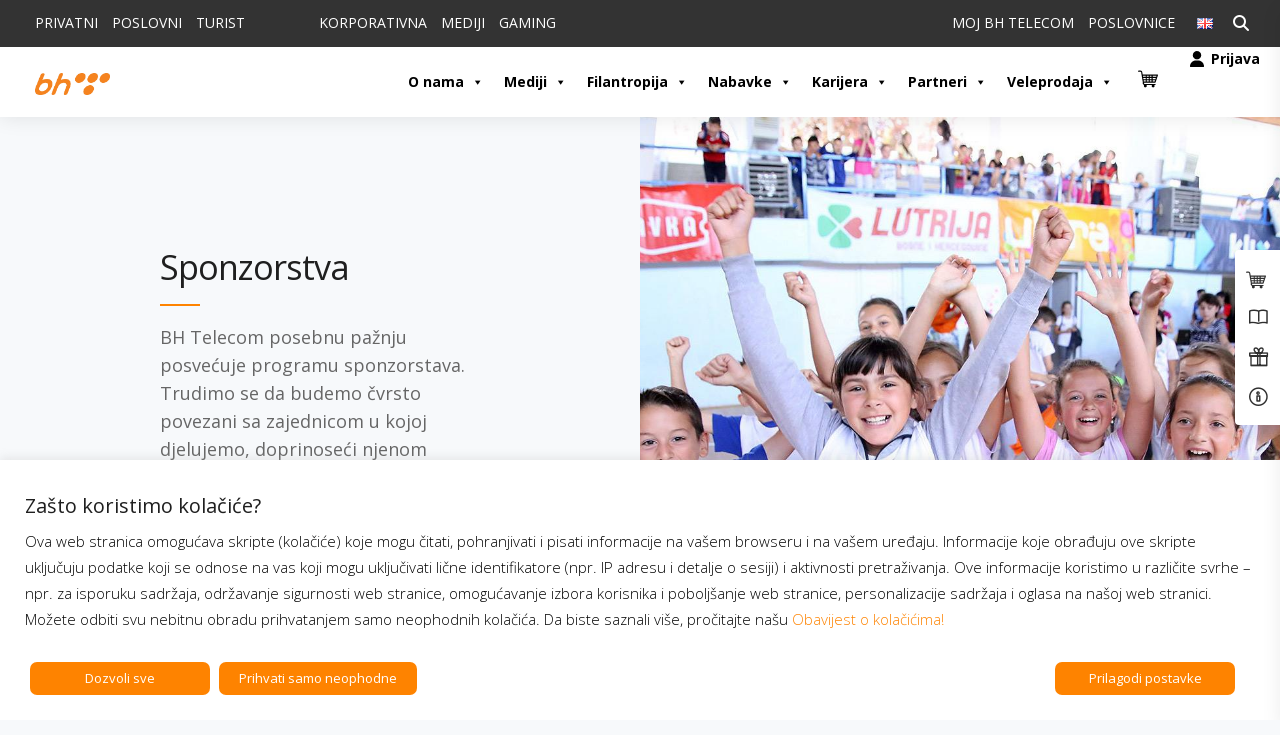

--- FILE ---
content_type: text/html; charset=UTF-8
request_url: https://www.bhtelecom.ba/sponzorstva/
body_size: 40651
content:
<!DOCTYPE html>
<html lang="bs-BA" itemscope itemtype="https://schema.org/WebPage">

<head>
    <meta charset="UTF-8">
    <meta name="viewport" content="width=device-width, initial-scale=1.0" />
	<meta name="google-site-verification" content="lv-J9aRZe0FczbYVDm8lGrMWPC4hSe5HXmwv2FwHVSw" />
    <meta http-equiv="X-UA-Compatible" content="IE=edge">
        <meta name="theme-color" content="#FE8300" />
        <link rel="profile" href="https://gmpg.org/xfn/11">
        <link rel="pingback" href="https://www.bhtelecom.ba/xmlrpc.php" />
    <link rel="preload" href="https://www.bhtelecom.ba/wp-content/plugins/keydesign-addon/assets/fonts/iconsmind.woff" as="font" type="font/woff" crossorigin="anonymous">

 	<!-- Google Tag Manager -->
	<script>(function(w,d,s,l,i){w[l]=w[l]||[];w[l].push({'gtm.start':
	new Date().getTime(),event:'gtm.js'});var f=d.getElementsByTagName(s)[0],
	j=d.createElement(s),dl=l!='dataLayer'?'&l='+l:'';j.async=true;j.src=
	'https://www.googletagmanager.com/gtm.js?id='+i+dl;f.parentNode.insertBefore(j,f);
	})(window,document,'script','dataLayer','GTM-WGVW8F7H');</script>
	<!-- End Google Tag Manager -->

<meta name='robots' content='index, follow, max-image-preview:large, max-snippet:-1, max-video-preview:-1' />

	<!-- This site is optimized with the Yoast SEO plugin v22.5 - https://yoast.com/wordpress/plugins/seo/ -->
	<title>Sponzorstva - BH Telecom d.d. Sarajevo</title>
	<link rel="canonical" href="https://www.bhtelecom.ba/sponzorstva/" />
	<meta property="og:locale" content="bs_BA" />
	<meta property="og:type" content="article" />
	<meta property="og:title" content="Sponzorstva - BH Telecom d.d. Sarajevo" />
	<meta property="og:url" content="https://www.bhtelecom.ba/sponzorstva/" />
	<meta property="og:site_name" content="BH Telecom d.d. Sarajevo" />
	<meta property="article:modified_time" content="2023-10-10T07:01:30+00:00" />
	<meta name="twitter:card" content="summary_large_image" />
	<meta name="twitter:label1" content="Est. reading time" />
	<meta name="twitter:data1" content="7 minuta" />
	<script type="application/ld+json" class="yoast-schema-graph">{"@context":"https://schema.org","@graph":[{"@type":"WebPage","@id":"https://www.bhtelecom.ba/sponzorstva/","url":"https://www.bhtelecom.ba/sponzorstva/","name":"Sponzorstva - BH Telecom d.d. Sarajevo","isPartOf":{"@id":"https://www.bhtelecom.ba/#website"},"datePublished":"2020-07-06T08:32:28+00:00","dateModified":"2023-10-10T07:01:30+00:00","breadcrumb":{"@id":"https://www.bhtelecom.ba/sponzorstva/#breadcrumb"},"inLanguage":"bs-BA","potentialAction":[{"@type":"ReadAction","target":["https://www.bhtelecom.ba/sponzorstva/"]}]},{"@type":"BreadcrumbList","@id":"https://www.bhtelecom.ba/sponzorstva/#breadcrumb","itemListElement":[{"@type":"ListItem","position":1,"name":"Home","item":"https://www.bhtelecom.ba/"},{"@type":"ListItem","position":2,"name":"Sponzorstva"}]},{"@type":"WebSite","@id":"https://www.bhtelecom.ba/#website","url":"https://www.bhtelecom.ba/","name":"BH Telecom d.d. Sarajevo","description":"Vodeći telekomunkacijski operater u Bosni i Hercegovini","potentialAction":[{"@type":"SearchAction","target":{"@type":"EntryPoint","urlTemplate":"https://www.bhtelecom.ba/?s={search_term_string}"},"query-input":"required name=search_term_string"}],"inLanguage":"bs-BA"}]}</script>
	<!-- / Yoast SEO plugin. -->


<link rel='dns-prefetch' href='//chatbot.bhtelecom.ba' />
<link rel='dns-prefetch' href='//cdnjs.cloudflare.com' />
<link rel='dns-prefetch' href='//fonts.googleapis.com' />
<link rel="alternate" type="application/rss+xml" title="BH Telecom d.d. Sarajevo &raquo; novosti" href="https://www.bhtelecom.ba/feed/" />
<link rel="alternate" type="application/rss+xml" title="BH Telecom d.d. Sarajevo &raquo;  novosti o komentarima" href="https://www.bhtelecom.ba/comments/feed/" />
<script type="text/javascript">
/* <![CDATA[ */
window._wpemojiSettings = {"baseUrl":"https:\/\/s.w.org\/images\/core\/emoji\/15.0.3\/72x72\/","ext":".png","svgUrl":"https:\/\/s.w.org\/images\/core\/emoji\/15.0.3\/svg\/","svgExt":".svg","source":{"concatemoji":"https:\/\/www.bhtelecom.ba\/wp-includes\/js\/wp-emoji-release.min.js?ver=6.5.5"}};
/*! This file is auto-generated */
!function(i,n){var o,s,e;function c(e){try{var t={supportTests:e,timestamp:(new Date).valueOf()};sessionStorage.setItem(o,JSON.stringify(t))}catch(e){}}function p(e,t,n){e.clearRect(0,0,e.canvas.width,e.canvas.height),e.fillText(t,0,0);var t=new Uint32Array(e.getImageData(0,0,e.canvas.width,e.canvas.height).data),r=(e.clearRect(0,0,e.canvas.width,e.canvas.height),e.fillText(n,0,0),new Uint32Array(e.getImageData(0,0,e.canvas.width,e.canvas.height).data));return t.every(function(e,t){return e===r[t]})}function u(e,t,n){switch(t){case"flag":return n(e,"\ud83c\udff3\ufe0f\u200d\u26a7\ufe0f","\ud83c\udff3\ufe0f\u200b\u26a7\ufe0f")?!1:!n(e,"\ud83c\uddfa\ud83c\uddf3","\ud83c\uddfa\u200b\ud83c\uddf3")&&!n(e,"\ud83c\udff4\udb40\udc67\udb40\udc62\udb40\udc65\udb40\udc6e\udb40\udc67\udb40\udc7f","\ud83c\udff4\u200b\udb40\udc67\u200b\udb40\udc62\u200b\udb40\udc65\u200b\udb40\udc6e\u200b\udb40\udc67\u200b\udb40\udc7f");case"emoji":return!n(e,"\ud83d\udc26\u200d\u2b1b","\ud83d\udc26\u200b\u2b1b")}return!1}function f(e,t,n){var r="undefined"!=typeof WorkerGlobalScope&&self instanceof WorkerGlobalScope?new OffscreenCanvas(300,150):i.createElement("canvas"),a=r.getContext("2d",{willReadFrequently:!0}),o=(a.textBaseline="top",a.font="600 32px Arial",{});return e.forEach(function(e){o[e]=t(a,e,n)}),o}function t(e){var t=i.createElement("script");t.src=e,t.defer=!0,i.head.appendChild(t)}"undefined"!=typeof Promise&&(o="wpEmojiSettingsSupports",s=["flag","emoji"],n.supports={everything:!0,everythingExceptFlag:!0},e=new Promise(function(e){i.addEventListener("DOMContentLoaded",e,{once:!0})}),new Promise(function(t){var n=function(){try{var e=JSON.parse(sessionStorage.getItem(o));if("object"==typeof e&&"number"==typeof e.timestamp&&(new Date).valueOf()<e.timestamp+604800&&"object"==typeof e.supportTests)return e.supportTests}catch(e){}return null}();if(!n){if("undefined"!=typeof Worker&&"undefined"!=typeof OffscreenCanvas&&"undefined"!=typeof URL&&URL.createObjectURL&&"undefined"!=typeof Blob)try{var e="postMessage("+f.toString()+"("+[JSON.stringify(s),u.toString(),p.toString()].join(",")+"));",r=new Blob([e],{type:"text/javascript"}),a=new Worker(URL.createObjectURL(r),{name:"wpTestEmojiSupports"});return void(a.onmessage=function(e){c(n=e.data),a.terminate(),t(n)})}catch(e){}c(n=f(s,u,p))}t(n)}).then(function(e){for(var t in e)n.supports[t]=e[t],n.supports.everything=n.supports.everything&&n.supports[t],"flag"!==t&&(n.supports.everythingExceptFlag=n.supports.everythingExceptFlag&&n.supports[t]);n.supports.everythingExceptFlag=n.supports.everythingExceptFlag&&!n.supports.flag,n.DOMReady=!1,n.readyCallback=function(){n.DOMReady=!0}}).then(function(){return e}).then(function(){var e;n.supports.everything||(n.readyCallback(),(e=n.source||{}).concatemoji?t(e.concatemoji):e.wpemoji&&e.twemoji&&(t(e.twemoji),t(e.wpemoji)))}))}((window,document),window._wpemojiSettings);
/* ]]> */
</script>
<link rel='stylesheet' id='bootstrap-css' href='https://www.bhtelecom.ba/wp-content/themes/leadengine/core/assets/css/bootstrap.min.css?ver=6.5.5' type='text/css' media='all' />
<link rel='stylesheet' id='parent-style-css' href='https://www.bhtelecom.ba/wp-content/themes/leadengine/style.css?ver=6.5.5' type='text/css' media='all' />
<link rel='stylesheet' id='child-style-css' href='https://www.bhtelecom.ba/wp-content/themes/leadengine-child/style.css?ver=1.0' type='text/css' media='all' />
<style id='wp-emoji-styles-inline-css' type='text/css'>

	img.wp-smiley, img.emoji {
		display: inline !important;
		border: none !important;
		box-shadow: none !important;
		height: 1em !important;
		width: 1em !important;
		margin: 0 0.07em !important;
		vertical-align: -0.1em !important;
		background: none !important;
		padding: 0 !important;
	}
</style>
<link rel='stylesheet' id='wp-block-library-css' href='https://www.bhtelecom.ba/wp-includes/css/dist/block-library/style.min.css?ver=6.5.5' type='text/css' media='all' />
<link rel='stylesheet' id='wp-components-css' href='https://www.bhtelecom.ba/wp-includes/css/dist/components/style.min.css?ver=6.5.5' type='text/css' media='all' />
<link rel='stylesheet' id='wp-preferences-css' href='https://www.bhtelecom.ba/wp-includes/css/dist/preferences/style.min.css?ver=6.5.5' type='text/css' media='all' />
<link rel='stylesheet' id='wp-block-editor-css' href='https://www.bhtelecom.ba/wp-includes/css/dist/block-editor/style.min.css?ver=6.5.5' type='text/css' media='all' />
<link rel='stylesheet' id='wp-reusable-blocks-css' href='https://www.bhtelecom.ba/wp-includes/css/dist/reusable-blocks/style.min.css?ver=6.5.5' type='text/css' media='all' />
<link rel='stylesheet' id='wp-patterns-css' href='https://www.bhtelecom.ba/wp-includes/css/dist/patterns/style.min.css?ver=6.5.5' type='text/css' media='all' />
<link rel='stylesheet' id='wp-editor-css' href='https://www.bhtelecom.ba/wp-includes/css/dist/editor/style.min.css?ver=6.5.5' type='text/css' media='all' />
<link rel='stylesheet' id='block-robo-gallery-style-css-css' href='https://www.bhtelecom.ba/wp-content/plugins/robo-gallery/includes/extensions/block/dist/blocks.style.build.css?ver=3.2.19' type='text/css' media='all' />
<style id='classic-theme-styles-inline-css' type='text/css'>
/*! This file is auto-generated */
.wp-block-button__link{color:#fff;background-color:#32373c;border-radius:9999px;box-shadow:none;text-decoration:none;padding:calc(.667em + 2px) calc(1.333em + 2px);font-size:1.125em}.wp-block-file__button{background:#32373c;color:#fff;text-decoration:none}
</style>
<style id='global-styles-inline-css' type='text/css'>
body{--wp--preset--color--black: #000000;--wp--preset--color--cyan-bluish-gray: #abb8c3;--wp--preset--color--white: #ffffff;--wp--preset--color--pale-pink: #f78da7;--wp--preset--color--vivid-red: #cf2e2e;--wp--preset--color--luminous-vivid-orange: #ff6900;--wp--preset--color--luminous-vivid-amber: #fcb900;--wp--preset--color--light-green-cyan: #7bdcb5;--wp--preset--color--vivid-green-cyan: #00d084;--wp--preset--color--pale-cyan-blue: #8ed1fc;--wp--preset--color--vivid-cyan-blue: #0693e3;--wp--preset--color--vivid-purple: #9b51e0;--wp--preset--gradient--vivid-cyan-blue-to-vivid-purple: linear-gradient(135deg,rgba(6,147,227,1) 0%,rgb(155,81,224) 100%);--wp--preset--gradient--light-green-cyan-to-vivid-green-cyan: linear-gradient(135deg,rgb(122,220,180) 0%,rgb(0,208,130) 100%);--wp--preset--gradient--luminous-vivid-amber-to-luminous-vivid-orange: linear-gradient(135deg,rgba(252,185,0,1) 0%,rgba(255,105,0,1) 100%);--wp--preset--gradient--luminous-vivid-orange-to-vivid-red: linear-gradient(135deg,rgba(255,105,0,1) 0%,rgb(207,46,46) 100%);--wp--preset--gradient--very-light-gray-to-cyan-bluish-gray: linear-gradient(135deg,rgb(238,238,238) 0%,rgb(169,184,195) 100%);--wp--preset--gradient--cool-to-warm-spectrum: linear-gradient(135deg,rgb(74,234,220) 0%,rgb(151,120,209) 20%,rgb(207,42,186) 40%,rgb(238,44,130) 60%,rgb(251,105,98) 80%,rgb(254,248,76) 100%);--wp--preset--gradient--blush-light-purple: linear-gradient(135deg,rgb(255,206,236) 0%,rgb(152,150,240) 100%);--wp--preset--gradient--blush-bordeaux: linear-gradient(135deg,rgb(254,205,165) 0%,rgb(254,45,45) 50%,rgb(107,0,62) 100%);--wp--preset--gradient--luminous-dusk: linear-gradient(135deg,rgb(255,203,112) 0%,rgb(199,81,192) 50%,rgb(65,88,208) 100%);--wp--preset--gradient--pale-ocean: linear-gradient(135deg,rgb(255,245,203) 0%,rgb(182,227,212) 50%,rgb(51,167,181) 100%);--wp--preset--gradient--electric-grass: linear-gradient(135deg,rgb(202,248,128) 0%,rgb(113,206,126) 100%);--wp--preset--gradient--midnight: linear-gradient(135deg,rgb(2,3,129) 0%,rgb(40,116,252) 100%);--wp--preset--font-size--small: 13px;--wp--preset--font-size--medium: 20px;--wp--preset--font-size--large: 36px;--wp--preset--font-size--x-large: 42px;--wp--preset--spacing--20: 0.44rem;--wp--preset--spacing--30: 0.67rem;--wp--preset--spacing--40: 1rem;--wp--preset--spacing--50: 1.5rem;--wp--preset--spacing--60: 2.25rem;--wp--preset--spacing--70: 3.38rem;--wp--preset--spacing--80: 5.06rem;--wp--preset--shadow--natural: 6px 6px 9px rgba(0, 0, 0, 0.2);--wp--preset--shadow--deep: 12px 12px 50px rgba(0, 0, 0, 0.4);--wp--preset--shadow--sharp: 6px 6px 0px rgba(0, 0, 0, 0.2);--wp--preset--shadow--outlined: 6px 6px 0px -3px rgba(255, 255, 255, 1), 6px 6px rgba(0, 0, 0, 1);--wp--preset--shadow--crisp: 6px 6px 0px rgba(0, 0, 0, 1);}:where(.is-layout-flex){gap: 0.5em;}:where(.is-layout-grid){gap: 0.5em;}body .is-layout-flex{display: flex;}body .is-layout-flex{flex-wrap: wrap;align-items: center;}body .is-layout-flex > *{margin: 0;}body .is-layout-grid{display: grid;}body .is-layout-grid > *{margin: 0;}:where(.wp-block-columns.is-layout-flex){gap: 2em;}:where(.wp-block-columns.is-layout-grid){gap: 2em;}:where(.wp-block-post-template.is-layout-flex){gap: 1.25em;}:where(.wp-block-post-template.is-layout-grid){gap: 1.25em;}.has-black-color{color: var(--wp--preset--color--black) !important;}.has-cyan-bluish-gray-color{color: var(--wp--preset--color--cyan-bluish-gray) !important;}.has-white-color{color: var(--wp--preset--color--white) !important;}.has-pale-pink-color{color: var(--wp--preset--color--pale-pink) !important;}.has-vivid-red-color{color: var(--wp--preset--color--vivid-red) !important;}.has-luminous-vivid-orange-color{color: var(--wp--preset--color--luminous-vivid-orange) !important;}.has-luminous-vivid-amber-color{color: var(--wp--preset--color--luminous-vivid-amber) !important;}.has-light-green-cyan-color{color: var(--wp--preset--color--light-green-cyan) !important;}.has-vivid-green-cyan-color{color: var(--wp--preset--color--vivid-green-cyan) !important;}.has-pale-cyan-blue-color{color: var(--wp--preset--color--pale-cyan-blue) !important;}.has-vivid-cyan-blue-color{color: var(--wp--preset--color--vivid-cyan-blue) !important;}.has-vivid-purple-color{color: var(--wp--preset--color--vivid-purple) !important;}.has-black-background-color{background-color: var(--wp--preset--color--black) !important;}.has-cyan-bluish-gray-background-color{background-color: var(--wp--preset--color--cyan-bluish-gray) !important;}.has-white-background-color{background-color: var(--wp--preset--color--white) !important;}.has-pale-pink-background-color{background-color: var(--wp--preset--color--pale-pink) !important;}.has-vivid-red-background-color{background-color: var(--wp--preset--color--vivid-red) !important;}.has-luminous-vivid-orange-background-color{background-color: var(--wp--preset--color--luminous-vivid-orange) !important;}.has-luminous-vivid-amber-background-color{background-color: var(--wp--preset--color--luminous-vivid-amber) !important;}.has-light-green-cyan-background-color{background-color: var(--wp--preset--color--light-green-cyan) !important;}.has-vivid-green-cyan-background-color{background-color: var(--wp--preset--color--vivid-green-cyan) !important;}.has-pale-cyan-blue-background-color{background-color: var(--wp--preset--color--pale-cyan-blue) !important;}.has-vivid-cyan-blue-background-color{background-color: var(--wp--preset--color--vivid-cyan-blue) !important;}.has-vivid-purple-background-color{background-color: var(--wp--preset--color--vivid-purple) !important;}.has-black-border-color{border-color: var(--wp--preset--color--black) !important;}.has-cyan-bluish-gray-border-color{border-color: var(--wp--preset--color--cyan-bluish-gray) !important;}.has-white-border-color{border-color: var(--wp--preset--color--white) !important;}.has-pale-pink-border-color{border-color: var(--wp--preset--color--pale-pink) !important;}.has-vivid-red-border-color{border-color: var(--wp--preset--color--vivid-red) !important;}.has-luminous-vivid-orange-border-color{border-color: var(--wp--preset--color--luminous-vivid-orange) !important;}.has-luminous-vivid-amber-border-color{border-color: var(--wp--preset--color--luminous-vivid-amber) !important;}.has-light-green-cyan-border-color{border-color: var(--wp--preset--color--light-green-cyan) !important;}.has-vivid-green-cyan-border-color{border-color: var(--wp--preset--color--vivid-green-cyan) !important;}.has-pale-cyan-blue-border-color{border-color: var(--wp--preset--color--pale-cyan-blue) !important;}.has-vivid-cyan-blue-border-color{border-color: var(--wp--preset--color--vivid-cyan-blue) !important;}.has-vivid-purple-border-color{border-color: var(--wp--preset--color--vivid-purple) !important;}.has-vivid-cyan-blue-to-vivid-purple-gradient-background{background: var(--wp--preset--gradient--vivid-cyan-blue-to-vivid-purple) !important;}.has-light-green-cyan-to-vivid-green-cyan-gradient-background{background: var(--wp--preset--gradient--light-green-cyan-to-vivid-green-cyan) !important;}.has-luminous-vivid-amber-to-luminous-vivid-orange-gradient-background{background: var(--wp--preset--gradient--luminous-vivid-amber-to-luminous-vivid-orange) !important;}.has-luminous-vivid-orange-to-vivid-red-gradient-background{background: var(--wp--preset--gradient--luminous-vivid-orange-to-vivid-red) !important;}.has-very-light-gray-to-cyan-bluish-gray-gradient-background{background: var(--wp--preset--gradient--very-light-gray-to-cyan-bluish-gray) !important;}.has-cool-to-warm-spectrum-gradient-background{background: var(--wp--preset--gradient--cool-to-warm-spectrum) !important;}.has-blush-light-purple-gradient-background{background: var(--wp--preset--gradient--blush-light-purple) !important;}.has-blush-bordeaux-gradient-background{background: var(--wp--preset--gradient--blush-bordeaux) !important;}.has-luminous-dusk-gradient-background{background: var(--wp--preset--gradient--luminous-dusk) !important;}.has-pale-ocean-gradient-background{background: var(--wp--preset--gradient--pale-ocean) !important;}.has-electric-grass-gradient-background{background: var(--wp--preset--gradient--electric-grass) !important;}.has-midnight-gradient-background{background: var(--wp--preset--gradient--midnight) !important;}.has-small-font-size{font-size: var(--wp--preset--font-size--small) !important;}.has-medium-font-size{font-size: var(--wp--preset--font-size--medium) !important;}.has-large-font-size{font-size: var(--wp--preset--font-size--large) !important;}.has-x-large-font-size{font-size: var(--wp--preset--font-size--x-large) !important;}
.wp-block-button.is-style-outline .wp-block-button__link{background: transparent none;border-color: currentColor;border-width: 2px;border-style: solid;color: currentColor;padding-top: 0.667em;padding-right: 1.33em;padding-bottom: 0.667em;padding-left: 1.33em;}
.wp-block-site-logo.is-style-rounded{border-radius: 9999px;}
.wp-block-navigation a:where(:not(.wp-element-button)){color: inherit;}
:where(.wp-block-post-template.is-layout-flex){gap: 1.25em;}:where(.wp-block-post-template.is-layout-grid){gap: 1.25em;}
:where(.wp-block-columns.is-layout-flex){gap: 2em;}:where(.wp-block-columns.is-layout-grid){gap: 2em;}
.wp-block-pullquote{font-size: 1.5em;line-height: 1.6;}
</style>
<link rel='stylesheet' id='redux-extendify-styles-css' href='https://www.bhtelecom.ba/wp-content/plugins/redux-framework/redux-core/assets/css/extendify-utilities.css?ver=4.4.15' type='text/css' media='all' />
<link rel='stylesheet' id='qtip2-css' href='https://www.bhtelecom.ba/wp-content/plugins/magic-tooltips-for-contact-form-7/assets/css/jquery.qtip.min.css?ver=6.5.5' type='text/css' media='all' />
<link rel='stylesheet' id='mtfcf7-css' href='https://www.bhtelecom.ba/wp-content/plugins/magic-tooltips-for-contact-form-7/assets/css/custom.css?ver=6.5.5' type='text/css' media='all' />
<link rel='stylesheet' id='contact-form-7-css' href='https://www.bhtelecom.ba/wp-content/plugins/contact-form-7/includes/css/styles.css?ver=5.9.3' type='text/css' media='all' />
<link rel='stylesheet' id='cookie-law-info-css' href='https://www.bhtelecom.ba/wp-content/plugins/cookie-law-info/legacy/public/css/cookie-law-info-public.css?ver=3.2.1' type='text/css' media='all' />
<link rel='stylesheet' id='cookie-law-info-gdpr-css' href='https://www.bhtelecom.ba/wp-content/plugins/cookie-law-info/legacy/public/css/cookie-law-info-gdpr.css?ver=3.2.1' type='text/css' media='all' />
<link rel='stylesheet' id='wpcdt-public-css-css' href='https://www.bhtelecom.ba/wp-content/plugins/countdown-timer-ultimate/assets/css/wpcdt-public.css?ver=2.6' type='text/css' media='all' />
<link rel='stylesheet' id='foobox-free-min-css' href='https://www.bhtelecom.ba/wp-content/plugins/foobox-image-lightbox/free/css/foobox.free.min.css?ver=2.7.27' type='text/css' media='all' />
<link rel='stylesheet' id='kd_addon_style-css' href='https://www.bhtelecom.ba/wp-content/plugins/keydesign-addon/assets/css/kd_vc_front.css?ver=6.5.5' type='text/css' media='all' />
<link rel='stylesheet' id='rs-plugin-settings-css' href='https://www.bhtelecom.ba/wp-content/plugins/revslider/public/assets/css/rs6.css?ver=6.1.8' type='text/css' media='all' />
<style id='rs-plugin-settings-inline-css' type='text/css'>
#rs-demo-id {}
</style>
<link rel='stylesheet' id='videojs-css' href='https://www.bhtelecom.ba/wp-content/plugins/videojs-html5-player/videojs/video-js.min.css?ver=6.5.5' type='text/css' media='all' />
<link rel='stylesheet' id='url-shortify-css' href='https://www.bhtelecom.ba/wp-content/plugins/url-shortify/lite/dist/styles/url-shortify.css?ver=1.11.4' type='text/css' media='all' />
<link rel='stylesheet' id='megamenu-css' href='https://www.bhtelecom.ba/wp-content/uploads/maxmegamenu/style_bs_ba.css?ver=e2f2e3' type='text/css' media='all' />
<link rel='stylesheet' id='dashicons-css' href='https://www.bhtelecom.ba/wp-includes/css/dashicons.min.css?ver=6.5.5' type='text/css' media='all' />
<link rel='stylesheet' id='megamenu-genericons-css' href='https://www.bhtelecom.ba/wp-content/plugins/megamenu-pro/icons/genericons/genericons/genericons.css?ver=2.2' type='text/css' media='all' />
<link rel='stylesheet' id='megamenu-fontawesome-css' href='https://www.bhtelecom.ba/wp-content/plugins/megamenu-pro/icons/fontawesome/css/font-awesome.min.css?ver=2.2' type='text/css' media='all' />
<link rel='stylesheet' id='megamenu-fontawesome5-css' href='https://www.bhtelecom.ba/wp-content/plugins/megamenu-pro/icons/fontawesome5/css/all.min.css?ver=2.2' type='text/css' media='all' />
<link rel='stylesheet' id='font-awesome-css' href='https://cdnjs.cloudflare.com/ajax/libs/font-awesome/6.7.2/css/all.min.css?ver=6.5.5' type='text/css' media='all' />
<link rel='stylesheet' id='keydesign-style-css' href='https://www.bhtelecom.ba/wp-content/themes/leadengine-child/style.css?ver=1.0' type='text/css' media='all' />
<style id='keydesign-style-inline-css' type='text/css'>
.tt_button:hover .iconita,
.tt_button.second-style .iconita,
#single-page #comments input[type="submit"]:hover,
.tt_button.tt_secondary_button,
.tt_button.tt_secondary_button .iconita,
.team-carousel .owl-item .team-member.design-creative .team-socials a,
.es-accordion .es-time,
.content-area .vc_grid-filter>.vc_grid-filter-item.vc_active>span,
.content-area .vc_grid-filter>.vc_grid-filter-item:hover>span,
.format-quote .entry-wrapper:before,
.large-counter .kd_counter_units,
.footer_widget .redux-social-media-list i,
#single-page .bbp-login-form .user-submit:hover,
.menubar #main-menu .navbar-nav .mega-menu.menu-item-has-children .dropdown > a,
.key-icon-box .ib-link a,
#popup-modal .close:hover,
body.maintenance-mode .container h2,
blockquote:before,
.woocommerce nav.woocommerce-pagination ul li a:hover,
.port-prev.tt_button,
.port-next.tt_button,
.upper-footer .socials-widget a:hover .fa,
.woocommerce .woocommerce-form-login .button:hover,
.footer_widget ul a:hover,
.side-content-text ul li:before,
span.bbp-admin-links a:hover,
#bbpress-forums #bbp-single-user-details #bbp-user-navigation a:hover,
.vc_grid-item-mini .vc_gitem-post-data.vc_gitem-post-data-source-post_date div:before,
.vc_grid-item-mini .vc_gitem-post-data.vc_gitem-post-data-source-post_author a:before,
.vc_grid-item-mini .blog-detailed-grid .vc_btn3-container:hover a,
.feature-sections-wrapper .feature-sections-tabs .nav-tabs a:hover,
.topbar-lang-switcher ul li a:hover span,
.feature-sections-wrapper .feature-sections-tabs .nav-tabs li.active a,
.owl-nav div:hover,
div.bbp-breadcrumb a:hover,
#bbpress-forums div.bbp-topic-author a.bbp-author-name, #bbpress-forums div.bbp-reply-author a.bbp-author-name,
.kd_pie_chart .pc_percent_container,
.kd_pie_chart .kd-piechart-icon,
.woocommerce .checkout_coupon .button:hover:hover,
.woocommerce-page #payment #place_order:hover,
.team-member.design-minimal .team-socials a,
.woocommerce-cart #single-page table.cart .button:hover,
.woocommerce-cart #single-page table.cart .button[name=update_cart]:hover,
.woocommerce-account #single-page .woocommerce-Button[name=save_account_details]:hover,
.woocommerce-account #single-page .woocommerce-message .woocommerce-Button:hover,
.wpb-js-composer .vc_tta-container .vc_tta-color-white.vc_tta-style-modern .vc_tta-tab.vc_active a,
.team-member.design-two:hover .team-socials .fa:hover,
.team-member.design-two .team-socials .fa:hover,
#single-page .return-to-shop a:hover,
.woocommerce-error a, .woocommerce-info a, .woocommerce-message a,
.woocommerce-cart .wc-proceed-to-checkout a.checkout-button:hover,
.navbar-nav li.dropdown:hover .dropdown-menu:hover li a:hover,
.woocommerce ul.products li.product h2:hover,
.keydesign-cart .buttons .btn, .woocommerce .keydesign-cart .buttons .btn,
.woocommerce #payment #place_order:hover, .woocommerce-page #payment #place_order:hover,
.portfolio-meta.share-meta .fa:hover,
.woocommerce-account #single-page .woocommerce-Button:hover,
.woocommerce #respond input#submit:hover,
.woocommerce-page ul.products li.product.woo-minimal-style .button:hover,
.woocommerce-page ul.products li.product.woo-minimal-style .added_to_cart:hover,
.blog_widget ul li a:hover,
#posts-content .entry-meta a:hover,
.breadcrumbs a:hover,
.woocommerce a.button:hover,
.keydesign-cart:hover .cart-icon,
#comments input[type="submit"]:hover,
.search-submit:hover,
.blog-single-content .tags a,
.lower-footer a:hover,
#posts-content .post .blog-single-title a:hover,
#posts-content.blog-minimal-list .blog-single-title a:hover,
#posts-content.blog-img-left-list .blog-single-title a:hover,
.socials-widget a:hover .fa, .socials-widget a:hover,
#customizer .leadengine-tooltip,
.footer_widget .menu li a:hover,
.row .vc_toggle_size_md.vc_toggle_simple .vc_toggle_title:hover h4,
#single-page .single-page-content .widget ul li a:hover,
#comments .reply a:hover,
#comments .comment-meta a:hover,
#kd-slider .secondary_slider,
#single-page .single-page-content .widget ul li.current-menu-item a,
.team-socials .fa:hover,
#posts-content .post .tt_button:hover .fa,
#posts-content .post .tt_button:hover,
.topbar-socials a:hover .fa,
.pricing .pricing-price,
.pricing-table .tt_button,
.topbar-phone .iconsmind-Telephone ,
.topbar-email .iconsmind-Mail,
.modal-content-contact .key-icon-box .service-heading a:hover,
.pricing-table.active .tt_button:hover,
.footer-business-content a:hover,
.vc_grid-item-mini .vc_gitem-zone .vc_btn3.vc_btn3-style-custom,
.star-rating span,
.es-accordion .es-heading h4 a:hover,
.keydesign-cart ul.product_list_widget .cart-item:hover,
.woocommerce .keydesign-cart ul.product_list_widget .cart-item:hover,
#customizer .options a:hover i,
.woocommerce .price_slider_wrapper .price_slider_amount .button,
#customizer .options a:hover,
#single-page input[type="submit"]:hover,
#posts-content .post input[type="submit"]:hover,
.active .pricing-option .fa,
#comments .reply a:hover,
.meta-content .tags a:hover,
.navigation.pagination .next,
.woocommerce-cart  #single-page table.cart .product-name a:hover,
.navigation.pagination .prev,
.woocommerce span.onsale,
.product_meta a:hover,
.tags a:hover, .tagcloud a:hover,
.tt_button.second-style,
.lower-footer .pull-right a:hover,
.woocommerce-review-link:hover,
.upper-footer .modal-menu-item,
.video-socials a:hover .fa,
.kd_pie_chart .pc-link a:hover,
.vc_grid-item-mini .vc_gitem_row .vc_gitem-col h4:hover,
.fa,
.wpcf7 .wpcf7-submit:hover,
.contact .wpcf7-response-output,
.video-bg .secondary-button:hover,
#headerbg li a.active,
#headerbg li a.active:hover,
.footer-nav a:hover ,
.wpb_wrapper .menu a:hover ,
.text-danger,
.blog_widget ul li a:before,
.pricing .fa,
.content-area .vc_grid .vc_gitem-zone-c .vc_general,
code,
#single-page .single-page-content ul li:before,
.subscribe-form header .wpcf7-submit,
#posts-content .page-content ul li:before,
.chart-content .nc-icon-outline,
.chart,
.row .vc_custom_heading a:hover,
.secondary-button-inverse,
.primary-button.button-inverse:hover,
.primary-button,
a,
.woocommerce-account #single-page .woocommerce-Button:hover,
.kd-process-steps .pss-step-number span,
.navbar-default .navbar-nav > .active > a,
.pss-link a:hover,
.woocommerce-cart #single-page .cart_totals table td,
.kd_number_string,
.featured_content_parent .active-elem h4,
.contact-map-container .toggle-map:hover .fa,
.contact-map-container .toggle-map:hover,
.testimonials.slider .tt-container:before,
.tt_button:hover,
.nc-icon-outline,
.woocommerce ul.products li.product h3:hover,
.wpb_text_column ol>li:before,
.wpb_text_column ul>li:before,
.key-icon-box .ib-link a:hover {
			color: #FE8300;
	}

	.pricing-table.DetailedStyle .pricing .pricing-price {
		color: #FE8300!important;
	}

	.kd-process-steps.process-checkbox-template .pss-item:before,
	.kd-process-steps.process-checkbox-template,
	.kd-separator,
	.kd-separator .kd-separator-line {
		border-color: #FE8300;
	}

#single-page .bbp-login-form .user-submit,
.bbpress #user-submit,
.gform_wrapper .gform_footer input.button,
.gform_wrapper .gform_footer input[type=submit],
input[type="button"].ninja-forms-field,
.modal-content-inner .wpcf7-submit:hover,
.searchform #searchsubmit,
#kd-slider,
.kd-contact-form.light_background .wpcf7 .wpcf7-submit,
.footer-newsletter-form .wpcf7 .wpcf7-submit,
.kd_progressbarfill,
.phone-wrapper,
.wpb_wrapper #loginform .button,
.woocommerce input.button,
.woocommerce-account #single-page .woocommerce-Button,
.testimonial-cards .center .tcards_message,
.email-wrapper,
.woocommerce ul.products li.product .added_to_cart:hover,
.footer-business-info.footer-socials a:hover,
#comments input[type="submit"],
.parallax.with-overlay:after,
.content-area .vc_grid-filter>.vc_grid-filter-item span:after,
.tt_button.tt_secondary_button:hover,
.pricing-table .tt_button:hover,
.tt_button.second-style:hover,
.pricing-table.active .tt_button,
#customizer .screenshot a,
.heading-separator,
.port-prev.tt_button:hover,
.port-next.tt_button:hover,
 .owl-buttons div:hover,
.row .vc_toggle_default .vc_toggle_icon,
.row .vc_toggle_default .vc_toggle_icon::after,
.row .vc_toggle_default .vc_toggle_icon::before,
.woocommerce #respond input#submit,
.woocommerce a.button,
.woocommerce nav.woocommerce-pagination ul li a:hover,
.upper-footer .modal-menu-item:hover,
.contact-map-container .toggle-map,
.portfolio-item .portfolio-content,
.tt_button,
 .owl-dot span,
.woocommerce a.remove:hover,
.pricing .secondary-button.secondary-button-inverse:hover,
.with-overlay .parallax-overlay,
.secondary-button.secondary-button-inverse:hover,
.secondary-button,
#kd-slider .bullet-bar.tparrows,
.primary-button.button-inverse,
#posts-content .post input[type="submit"],
.btn-xl,
.with-overlay,
.vc_grid-item-mini .vc_gitem-zone .vc_btn3.vc_btn3-style-custom:hover,
.woocommerce #wrapper .price_slider_wrapper .ui-slider-horizontal .ui-slider-range,
.separator,
.woocommerce button.button,
.cb-container.cb_main_color:hover,
.keydesign-cart .buttons .btn:hover,
.woocommerce .keydesign-cart .buttons .btn:hover,
.woocommerce ul.products li.product .button:hover,
#single-page #comments input[type="submit"]:hover,
.contact-map-container .toggle-map:hover,
.wpcf7 .wpcf7-submit:hover,
.owl-dot span,
.features-tabs .tab.active,
.content-area .vc_grid .vc-gitem-zone-height-mode-auto.vc_gitem-zone.vc_gitem-zone-a:before,
.row .vc_toggle_simple .vc_toggle_title:hover .vc_toggle_icon::after,
.row .vc_toggle_simple .vc_toggle_title:hover .vc_toggle_icon::before,
.wpcf7 .wpcf7-submit,
.navigation.pagination .next:hover,
#single-page .vc_col-sm-3 .wpcf7 .wpcf7-submit,
.kd-spinner:before,
.content-area .vc_grid .vc_gitem-zone-c .vc_general:hover,
.content-area .vc_grid-item-mini .vc_gitem-animate-fadeIn .vc_gitem-zone.vc_gitem-zone-a:before,
.keydesign-cart .badge,
div.wpcf7 .wpcf7-form .ajax-loader,
#bbp_search_submit,
.woocommerce .price_slider_wrapper .ui-slider .ui-slider-handle,
.navigation.pagination .prev:hover {
	background-color: #FE8300;
}

::selection {
	background-color: #FE8300;
}

::-moz-selection {
	background-color: #FE8300;
}

#single-page .bbp-login-form .user-submit,
#single-page #comments input[type="submit"]:hover,
.navigation.pagination .next,
.navigation.pagination .prev,
.upper-footer .modal-menu-item,
.wpcf7 .wpcf7-submit:hover,
.tt_button,
.navigation.pagination .next, .navigation.pagination .prev,
.woocommerce ul.products li.product .button:hover,
.woocommerce .price_slider_wrapper .ui-slider .ui-slider-handle,
.pricing.active,
.vc_grid-item-mini .vc_gitem-zone .vc_btn3.vc_btn3-style-custom,
.primary-button.button-inverse:hover,
.primary-button.button-inverse,
.keydesign-cart .buttons .btn, .woocommerce .keydesign-cart .buttons .btn,
.wpcf7 .wpcf7-submit,
.wpb_wrapper #loginform .button,
 .owl-buttons div:hover,
.woocommerce button.button,
.woocommerce a.button,
.content-area .vc_grid .vc_gitem-zone-c .vc_general,
#commentform #submit,
.woocommerce ul.products li.product .added_to_cart,
.woocommerce input.button,
 .owl-dot.active span,
 .owl-dot:hover span {
			border: 2px solid #FE8300;
	}

div.wpcf7 .wpcf7-form .ajax-loader {
			border: 5px solid #FE8300;
	}

.modal-content-inner:before  {
			border-right: 12px solid #FE8300;
	}

.page-404 .tt_button,
#wrapper .widget-title,
.blockquote-reverse,
.testimonials.slider  .owl-dot.active span,
.tags a:hover, .tagcloud a:hover,
.contact-map-container .toggle-map:hover,
.navigation.pagination .next:hover, .navigation.pagination .prev:hover,
.contact .wpcf7-response-output,
.video-bg .secondary-button,
#single-page .single-page-content .widget .widgettitle,
.image-bg .secondary-button,
.contact .wpcf7-form-control-wrap textarea.wpcf7-form-control:focus,
.contact .wpcf7-form-control-wrap input.wpcf7-form-control:focus,
.team-member-down:hover .triangle,
.team-member:hover .triangle,
.features-tabs .tab.active:after,
.tabs-image-left.features-tabs .tab.active:after,
.secondary-button-inverse,
.wpb-js-composer .vc_tta-container .vc_tta.vc_tta-style-classic .vc_tta-tabs-container .vc_tta-tabs-list li.vc_active a,
.vc_separator .vc_sep_holder .vc_sep_line {
			border-color: #FE8300;
	}

.testimonial-cards .center .tcards_message:before {
			border-color: transparent transparent #FE8300 #FE8300;
	}

.testimonial-cards .center .tcards_message.author-bottom:before {
			border-color: #FE8300 transparent transparent #FE8300;
	}

	.wpb-js-composer .vc_tta-container  .vc_tta-tabs.vc_tta-tabs-position-left .vc_tta-tab:before {
	    border-right: 9px solid #FE8300;
	}

.wpb-js-composer .vc_tta-container .vc_tta.vc_tta-style-classic .vc_tta-tabs-container .vc_tta-tabs-list li:before {
    border-top: 9px solid #FE8300;
}

	.tt_button.btn_secondary_color.tt_secondary_button:hover,
	.tt_button.btn_secondary_color {
		background-color: #FE8300;
	}

	.tt_button.btn_secondary_color.tt_secondary_button,
	.tt_button.btn_secondary_color:hover {
		color: #FE8300;
	}

	.tt_button.btn_secondary_color {
		border: 2px solid #FE8300;
	}

h1,h2,h3,h4,h5,
.kd_progress_bar .kd_progb_head .kd-progb-title h4,
.wpb-js-composer .vc_tta-container .vc_tta.vc_tta-style-classic .vc_tta-tabs-container .vc_tta-tabs-list li a:hover,
 .es-accordion .es-heading h4 a,
.wpb-js-composer .vc_tta-color-white.vc_tta-style-modern .vc_tta-tab>a:hover,
#comments .fn,
#comments .fn a,
.portfolio-block h4,
.rw-author-details h4,
.testimonials.slider .author,
.vc_grid-item-mini .vc_gitem_row .vc_gitem-col h4,
.navbar-default.navbar-shrink .nav li a,
.team-content h5,
.key-icon-box .service-heading,
#wp-calendar caption,
.post a:hover,
.kd_pie_chart .kd_pc_title,
.kd_pie_chart .pc-link a,
.testimonials .tt-content h4,
.kd-photobox .phb-content h4,
.kd-process-steps .pss-text-area h4,
.widget-title,
.kd-promobox .prb-content h4,
.bp-content h4,
.reply-title,
.product_meta,
.blog-header .section-heading,
.testimonial-cards .tcards-title,
.testimonial-cards .tcards_header .tcards-name,
.woocommerce-result-count,
.pss-link a,
.navbar-default .nav li a,
.logged-in .navbar-nav a, .navbar-nav .menu-item a,
.woocommerce table.shop_attributes th,
.portfolio-block strong,
.keydesign-cart .nc-icon-outline-cart,
.portfolio-meta.share-meta .fa,
.subscribe input[type="submit"],
.es-accordion .es-speaker-container .es-speaker-name,
.pricing-title,
.woocommerce div.product .woocommerce-tabs ul.tabs li.active a,
.woocommerce-cart  #single-page table.cart .product-name a,
.wpb-js-composer .vc_tta-container .vc_tta-color-white.vc_tta-style-modern .vc_tta-tab>a,
.rw_rating .rw-title,
.group_table .label,
.cb-container.cb_transparent_color:hover .cb-heading,
.app-gallery .ag-section-desc h4,
.single-post .wpb_text_column strong,
 .owl-buttons div,
#single-page .single-page-content .widget ul li a,
.modal-content-contact .key-icon-box .service-heading a,
.woocommerce-ordering select,
.woocommerce div.product .woocommerce-tabs .panel #reply-title,
.page-404 .section-subheading,
.showcoupon:hover,
.pricing-table.DetailedStyle .pricing .pricing-price,
.pricing-table .pricing-img .fa,
.navbar-default .navbar-nav > li > a:hover,
.testimonials.slider.with-image .tt-container h6,
.socials-widget a:hover .fa, .socials-widget a:hover,
.owl-nav div,
#comments label,
.author-box-wrapper .author-name h6,
.keydesign-cart .empty-cart,
.play-video .fa-play,
.author-website,
.post-link:hover,
#comments .reply a:hover,
.author-desc-wrapper a:hover,
.blog-single-content .tags a:hover,
.wpb-js-composer .vc_tta-container .vc_tta.vc_tta-style-classic .vc_tta-tabs-container .vc_tta-tabs-list li a:hover,
.wpb-js-composer .vc_tta-container .vc_tta.vc_tta-style-classic .vc_tta-tabs-container .vc_tta-tabs-list li.vc_active a,
.woocommerce #coupon_code, .woocommerce .quantity .qty,
.kd-price-block .pb-content-wrap .pb-pricing-wrap,
.blog-single-title a,
.topbar-phone a:hover,
.topbar-email a:hover,
.woocommerce-page ul.products li.product.woo-minimal-style .added_to_cart,
.woocommerce-page ul.products li.product.woo-minimal-style .button,
.woocommerce nav.woocommerce-pagination ul li span.current,
#menu-topbar-menu li a:hover,
.navbar-topbar li a:hover,
.fa.toggle-search:hover,
.business-info-header .fa,
.tt_secondary_button.tt_third_button:hover,
.tt_secondary_button.tt_third_button:hover .fa,
.keydesign-cart .subtotal,
#single-page p.cart-empty,
blockquote cite,
.woocommerce div.product p.price,
.woocommerce div.product span.price,
.cta-icon .fa,
.wpcf7-form label,
.upper-footer .wpcf7-form-control-wrap textarea,
.upper-footer .wpcf7-form-control-wrap input,
body.maintenance-mode .kd-countdown,
.mobile-cart .keydesign-cart,
body.woocommerce-page .entry-header .section-heading,
.feature-sections-wrapper .feature-sections-tabs .nav-tabs a,
.team-member.design-minimal .team-socials a:hover,
.key-icon-box .ib-link a:hover,
.feature-sections-wrapper .side-content-wrapper .simple-link:hover,
.woocommerce ul.products li.product .price,
.vc_toggle_simple .vc_toggle_title .vc_toggle_icon::after,
.vc_toggle_simple .vc_toggle_title .vc_toggle_icon::before,
.testimonials .tt-content .content {
			color: #1f1f1f;
	}


.ib-link.iconbox-main-color a:hover  {
			color: #1f1f1f;
	}

.vc_toggle.vc_toggle_default .vc_toggle_icon,
.row .vc_toggle_size_md.vc_toggle_default .vc_toggle_title .vc_toggle_icon:before,
.row .vc_toggle_size_md.vc_toggle_default .vc_toggle_title .vc_toggle_icon:after,
.searchform #searchsubmit:hover,
#kd-slider .bullet-bar.tparrows:hover {
			background-color: #1f1f1f;
	}


	.kd_counter_number:after {
		background-color: #666666;
	}


	.cb-container.cb_transparent_color:hover .cb-text-area p {
		color: #666666;
	}


.footer-newsletter-form .wpcf7-form .wpcf7-email,
.footer-business-info.footer-socials a,
.upper-footer {
			background-color: #FE8300;
	}

	.upper-footer {
		border-color:  #FE8300;
	}

.footer-business-info,
.lower-footer {
			background-color: #1F1F1F;
	}

	.upper-footer .textwidget,
	.lower-footer {
		border-color:  #1F1F1F;
	}

	.lower-footer, .upper-footer, .upper-footer .socials-widget .fa {
		color:  #EEEEEE;
	}



	.upper-footer .widget-title, .upper-footer .modal-menu-item {
		color:  #FFFFFF;
	}

.upper-footer .widget-title, .upper-footer #wp-calendar caption, .footer_widget .menu li a, ul li.cat-item a, .footer-nav-menu .navbar-footer li a, .lower-footer span, .lower-footer a {
					}





	.transparent-navigation .navbar.navbar-default.navbar-shrink .topbar-lang-switcher ul:not(:hover) li a,
	.transparent-navigation .navbar.navbar-default.navbar-shrink .topbar-menu-search .fa.toggle-search,
	.transparent-navigation .navbar.navbar-default.navbar-shrink #menu-topbar-menu li a,
	.transparent-navigation .navbar.navbar-default.navbar-shrink .navbar-topbar li a,
	.transparent-navigation .navbar.navbar-default.navbar-shrink .topbar-phone .iconsmind-Telephone,
	.transparent-navigation .navbar.navbar-default.navbar-shrink .topbar-email .iconsmind-Mail,
	.transparent-navigation .navbar.navbar-default.navbar-shrink .topbar-phone a,
	.transparent-navigation .navbar.navbar-default.navbar-shrink .topbar-email a,
	.topbar-lang-switcher ul li a,
	.cart-icon-container,
	.topbar-lang-switcher,
	.topbar-menu,
	.topbar-search,
	.topbar-phone .iconsmind-Telephone, .topbar-email .iconsmind-Mail,
	.navbar.navbar-default .topbar-phone a, .navbar.navbar-default .topbar-email a {
		color: #FFFFFF !important;
	}

.topbar-lang-switcher ul li a:hover span,
.topbar-menu-search .keydesign-cart a:hover,
.topbar-search .fa.toggle-search:hover,
#menu-topbar-menu a:hover,
.navbar-topbar a:hover,
.transparent-navigation .navbar.navbar-default .topbar-phone a:hover, .transparent-navigation .navbar.navbar-default .topbar-email a:hover,
.navbar.navbar-default .topbar-phone a:hover, .navbar.navbar-default .topbar-email a:hover {
			color: #FE8300 !important;
	}

.transparent-navigation .navbar.navbar-shrink .topbar,
.navbar.navbar-default.contained .topbar .container,
.navbar .topbar {
	background-color: #333333 !important;
}


.topbar-search .search-form .search-field,
.topbar .fa.toggle-search.fa-times {
	color: #333333 !important;
}

.navbar .topbar {
	border-color: #333333 !important;
}

.navbar.navbar-default.contained .container,
.navbar.navbar-default .menubar,
.navbar.navbar-default.navbar-shrink.fixed-menu,
.keydesign-cart .keydesign-cart-dropdown,
.navbar.navbar-default .dropdown-menu,
.navbar.navbar-default {
	background-color: #FFFFFF !important;
}

@media (min-width: 960px) {
.transparent-navigation .navbar.navbar-default,
.transparent-navigation .navbar.navbar-default .container,
.transparent-navigation .navbar.navbar-default.contained,
.transparent-navigation .navbar .topbar,
.transparent-navigation .navbar .menubar {
	background-color: transparent !important;
	border: none !important;
}

	.transparent-navigation #menu-topbar-menu li a,
	.transparent-navigation .navbar-topbar li a,
	.transparent-navigation .topbar-phone .iconsmind-Telephone,
	.transparent-navigation .topbar-email .iconsmind-Mail,
	.transparent-navigation .navbar.navbar-default:not(.navbar-shrink) .topbar-socials a .fa,
	.transparent-navigation .navbar.navbar-default .topbar-phone a,
	.transparent-navigation .navbar.navbar-default .topbar-email a,
	.transparent-navigation .topbar-lang-switcher ul,
	.transparent-navigation .topbar-lang-switcher ul:not(:hover) li a,
	.transparent-navigation .topbar-menu-search .fa.toggle-search,
	.transparent-navigation .navbar.navbar-default .menubar .navbar-nav a,
	.transparent-navigation .keydesign-cart .cart-icon,
	.transparent-navigation .keydesign-cart .badge,
	.transparent-navigation #logo .logo {
		color: #FFFFFF !important;
	}

}

	.keydesign-cart .keydesign-cart-dropdown,
	#main-menu .navbar-nav.navbar-shrink .menu-item-has-children .dropdown-menu,
	.navbar-nav.navbar-shrink .menu-item-has-children .dropdown-menu,
	.navbar.navbar-default.navbar-shrink .keydesign-cart .keydesign-cart-dropdown,
	.navbar.navbar-default.navbar-shrink .dropdown-menu,
	.navbar.navbar-default.navbar-shrink.contained .container,
	body:not(.transparent-navigation) .navbar.navbar-default.contained .container,
	.navbar.navbar-default.navbar-shrink .menubar {
		background-color: #FFFFFF !important;
	}

	.navbar-default .menu-item-has-children .mobile-dropdown,
	.navbar-default .menu-item-has-children:hover .dropdown-menu .dropdown:before,
	.navbar.navbar-default .mobile-cart .keydesign-cart .cart-icon,
	.keydesign-cart .nc-icon-outline-cart,
	.transparent-navigation .navbar.navbar-default .menubar .navbar-nav .dropdown-menu a,
	.navbar.navbar-default .menubar .navbar-nav a {
		color: #1F1F1F !important;
	}

	.navbar-default .navbar-toggle .icon-bar {
		background-color: #1F1F1F !important;
	}

	.navbar-default.navbar-shrink .navbar-toggle .icon-bar {
		background-color: #1F1F1F !important;
	}

	.navbar-default.navbar-shrink .menu-item-has-children .mobile-dropdown,
	.navbar-default.navbar-shrink .menu-item-has-children:hover .dropdown-menu .dropdown:before,
	.keydesign-cart ul.product_list_widget .subtotal,
	.transparent-navigation .navbar-shrink  #logo .logo,
	.transparent-navigation .topbar-menu-search .fa.toggle-search.fa-times,
	#main-menu .navbar-nav.navbar-shrink .menu-item-has-children .mobile-dropdown,
	#main-menu .navbar-nav.navbar-shrink .menu-item-has-children:hover .dropdown-menu .dropdown:before,
	#main-menu .navbar-nav.navbar-shrink .menu-item-has-children .dropdown-menu a,
	.keydesign-cart ul.product_list_widget .cart-item,
	.transparent-navigation .navbar.navbar-default.navbar-shrink .menubar .navbar-nav .dropdown-menu a,
	.navbar.navbar-default.navbar-shrink .keydesign-cart .keydesign-cart-dropdown,
	.navbar.navbar-default.navbar-shrink .keydesign-cart .nc-icon-outline-cart,
	.navbar.navbar-default.navbar-shrink .menubar .navbar-nav a,
	.navbar.navbar-default.navbar-shrink .keydesign-cart .cart-icon {
		color: #1F1F1F !important;
	}

	.navbar.navbar-default .navbar-nav a:hover {
		color: #FE8300 !important;
	}

	.menubar #main-menu .navbar-nav .mega-menu.menu-item-has-children .dropdown > a,
	.keydesign-cart ul.product_list_widget .cart-item:hover,
	.navbar-default.navbar-shrink .nav li.active a,
	#main-menu .navbar-nav .menu-item-has-children .dropdown-menu a:hover, .navbar-nav .menu-item-has-children .dropdown-menu a:hover,
	.body:not(.transparent-navigation) .navbar a:hover,
	.navbar-default .nav li.active a,
	.navbar.navbar-default.navbar-shrink .navbar-nav a:hover {
		color: #FE8300 !important;
	}

#logo .logo {
			color: #1f1f1f;
	}

.transparent-navigation .navbar-shrink #logo .logo,
.navbar-shrink #logo .logo {
			color: #1f1f1f;
	}


body, .box, .cb-text-area p {
			color: #666666;
					}

.container #logo .logo {
			}

.container h1 {
								}

.container h2, #popup-modal .modal-content h2 {
								}

.container h3 {
								}

.container h4, .kd-photobox .phb-content h4, .content-area .vc_grid-item-mini .vc_gitem_row .vc_gitem-col h4 {
								}

.container h5 {
								}

.container h6, .key-icon-box h6.service-heading {
								}

.woocommerce ul.products li.product .added_to_cart, .woocommerce ul.products li.product .button, .woocommerce div.product form.cart .button,
.tt_button, .wpcf7 .wpcf7-submit, .content-area .vc_grid .vc_gitem-zone-c .vc_general, .tt_button.modal-menu-item, .vc_grid-item-mini .blog-detailed-grid .vc_btn3-container a {
						}



.topbar-phone, .topbar-email, .topbar-socials a, #menu-topbar-menu a, .navbar-topbar a {
			font-weight: 400;
				font-size: 14px;
	}


body .navbar-default .nav li a, body .modal-menu-item {
			font-weight: 400;
					font-size: 16px;
		}





html {
						}


@media (max-width: 960px) {
	#logo .logo {
		color: #1F1F1F !important;
	}
	.navbar-nav .menu-item a {
		color: #1F1F1F!important;
	}
}





	.kd-rev-button {
	   background-color: #FE8300 !important;
	}

	.kd-rev-button-inv {
		border-color: #FE8300 !important;
	}

	.kd-rev-button-inv:hover {
		background-color: #FE8300 !important;
	}

	.hover_solid_primary:hover {
	   background-color: #FE8300 !important;
	   border-color: #FE8300 !important;
	   color: #fff !important;
	}

.hover_solid_secondary:hover {
   background-color: #FE8300 !important;
   border-color: #FE8300 !important;
   color: #fff !important;
}

	.hover_outline_primary:hover {
	   color: #FE8300 !important;
	   border-color: #FE8300 !important;
	   background-color: transparent!important;
	}

	.hover_outline_secondary:hover {
	   color: #FE8300 !important;
	   border-color: #FE8300 !important;
	   background-color: transparent !important;
	}

</style>
<link rel='stylesheet' id='kd_iconsmind-css' href='https://www.bhtelecom.ba/wp-content/plugins/keydesign-addon/assets/css/iconsmind.min.css?ver=6.5.5' type='text/css' media='all' />
<link rel='stylesheet' id='keydesign_default_fonts-css' href='//fonts.googleapis.com/css?family=Open+Sans%3A300%2C400%2C600%2C700%26subset%3Dlatin-ext&#038;ver=6.5.5' type='text/css' media='all' />
<link rel='stylesheet' id='js_composer_front-css' href='https://www.bhtelecom.ba/wp-content/plugins/js_composer/assets/css/js_composer.min.css?ver=6.1' type='text/css' media='all' />
<link rel='stylesheet' id='redux-field-social-profiles-frontend-css' href='https://www.bhtelecom.ba/wp-content/plugins/redux-framework/redux-core/inc/extensions/social_profiles/social_profiles/css/field_social_profiles_frontend.css?ver=4.3.17' type='text/css' media='all' />
<link rel='stylesheet' id='photoswipe-css' href='https://www.bhtelecom.ba/wp-content/plugins/keydesign-addon/assets/css/photoswipe.css?ver=6.5.5' type='text/css' media='all' />
<link rel='stylesheet' id='photoswipe-skin-css' href='https://www.bhtelecom.ba/wp-content/plugins/keydesign-addon/assets/css/photoswipe-default-skin.css?ver=6.5.5' type='text/css' media='all' />
<link rel='stylesheet' id='cf7cf-style-css' href='https://www.bhtelecom.ba/wp-content/plugins/cf7-conditional-fields/style.css?ver=2.4.10' type='text/css' media='all' />
<link rel='stylesheet' id='font-awesome-4-shims-css' href='https://www.bhtelecom.ba/wp-content/plugins/redux-framework/redux-core/assets/font-awesome/css/v4-shims.min.css?ver=6.5.1' type='text/css' media='all' />
<link rel='stylesheet' id='sti-style-css' href='https://www.bhtelecom.ba/wp-content/plugins/share-this-image/assets/css/sti.min.css?ver=1.96' type='text/css' media='all' />
<script type="text/javascript" id="jquery-core-js-extra">
/* <![CDATA[ */
var wpadcf7sl_public = {"ajaxurl":"https:\/\/www.bhtelecom.ba\/wp-admin\/admin-ajax.php","nonce":"0037b1a8e6"};
/* ]]> */
</script>
<script type="text/javascript" src="https://www.bhtelecom.ba/wp-includes/js/jquery/jquery.min.js?ver=3.7.1" id="jquery-core-js"></script>
<script type="text/javascript" src="https://www.bhtelecom.ba/wp-includes/js/jquery/jquery-migrate.min.js?ver=3.4.1" id="jquery-migrate-js"></script>
<script type="text/javascript" src="https://www.bhtelecom.ba/wp-content/plugins/magic-tooltips-for-contact-form-7/assets/js/jquery.qtip.js?ver=6.5.5" id="qtip2-js"></script>
<script type="text/javascript" src="https://www.bhtelecom.ba/wp-content/plugins/magic-tooltips-for-contact-form-7/assets/js/imagesloaded.pkgd.min.js?ver=6.5.5" id="jquery.imagesloaded-js"></script>
<script type="text/javascript" id="mtfcf7-js-extra">
/* <![CDATA[ */
var mtfcf7 = {"css_code":".mm-tooltip-cf7-container {  color: #333;  border-radius: 5px;  font-size: 14px;  background-color: #fff;  -webkit-border-radius: 5px;  -moz-border-radius: 5px;  margin-left: 0px;  margin-top: 0px;  border-color: #fe8300;  border-width: 1px;}.mm-tooltip-cf7-container .qtip-content {  line-height: 150%;  padding: 2.4000000000000004px 6px 2.4000000000000004px 6px;}","css_options":"{\"fontColor\":\"#333\",\"fontSize\":14,\"backgroundColor\":\"#fff\",\"borderRadius\":5,\"offsetLeft\":\"0\",\"padding\":0.2,\"offsetTop\":\"0\",\"borderColor\":\"#fe8300\",\"borderWidth\":1,\"lineHeight\":\"150%\"}","js_code":"{\"position\":{\"my\":\"left center\",\"at\":\"right center\",\"adjust\":{\"method\":\"none\"}},\"style\":{\"classes\":\"mm-tooltip-cf7-container\"},\"content\":{\"text\":{\"0\":{},\"length\":1,\"prevObject\":{\"0\":{\"jQuery172021905201394110918\":4},\"context\":{\"jQuery172021905201394110918\":4},\"length\":1},\"context\":{\"jQuery172021905201394110918\":4},\"selector\":\".next(div)\"}},\"show\":true}"};
var mtfcf7_settings = {"dummy":"1","active_form":"28234","mouse_over":"1","add_icon":"1","custom_css":""};
/* ]]> */
</script>
<script type="text/javascript" src="https://www.bhtelecom.ba/wp-content/plugins/magic-tooltips-for-contact-form-7/assets/js/custom.js?ver=1.61" id="mtfcf7-js"></script>
<script type="text/javascript" id="cookie-law-info-js-extra">
/* <![CDATA[ */
var Cli_Data = {"nn_cookie_ids":[],"cookielist":[],"non_necessary_cookies":[],"ccpaEnabled":"","ccpaRegionBased":"","ccpaBarEnabled":"","strictlyEnabled":["necessary","obligatoire"],"ccpaType":"gdpr","js_blocking":"","custom_integration":"","triggerDomRefresh":"","secure_cookies":""};
var cli_cookiebar_settings = {"animate_speed_hide":"500","animate_speed_show":"500","background":"#FFF","border":"#b1a6a6c2","border_on":"","button_1_button_colour":"#fe8300","button_1_button_hover":"#cb6900","button_1_link_colour":"#fff","button_1_as_button":"1","button_1_new_win":"","button_2_button_colour":"#333","button_2_button_hover":"#292929","button_2_link_colour":"#fe8300","button_2_as_button":"","button_2_hidebar":"","button_3_button_colour":"#fe8300","button_3_button_hover":"#cb6900","button_3_link_colour":"#fff","button_3_as_button":"1","button_3_new_win":"","button_4_button_colour":"#fe8300","button_4_button_hover":"#cb6900","button_4_link_colour":"#ffffff","button_4_as_button":"1","button_7_button_colour":"#fe8300","button_7_button_hover":"#cb6900","button_7_link_colour":"#fff","button_7_as_button":"1","button_7_new_win":"","font_family":"inherit","header_fix":"","notify_animate_hide":"1","notify_animate_show":"","notify_div_id":"#cookie-law-info-bar","notify_position_horizontal":"right","notify_position_vertical":"bottom","scroll_close":"","scroll_close_reload":"","accept_close_reload":"","reject_close_reload":"","showagain_tab":"","showagain_background":"#fff","showagain_border":"#000","showagain_div_id":"#cookie-law-info-again","showagain_x_position":"100px","text":"#000","show_once_yn":"","show_once":"10000","logging_on":"","as_popup":"","popup_overlay":"","bar_heading_text":"Za\u0161to koristimo kola\u010di\u0107e?","cookie_bar_as":"banner","popup_showagain_position":"bottom-right","widget_position":"right"};
var log_object = {"ajax_url":"https:\/\/www.bhtelecom.ba\/wp-admin\/admin-ajax.php"};
/* ]]> */
</script>
<script type="text/javascript" src="https://www.bhtelecom.ba/wp-content/plugins/cookie-law-info/legacy/public/js/cookie-law-info-public.js?ver=3.2.1" id="cookie-law-info-js"></script>
<script type="text/javascript" src="https://www.bhtelecom.ba/wp-content/plugins/keydesign-addon/assets/js/jquery.easing.min.js?ver=6.5.5" id="kd_easing_script-js"></script>
<script type="text/javascript" src="https://www.bhtelecom.ba/wp-content/plugins/keydesign-addon/assets/js/owl.carousel.min.js?ver=6.5.5" id="kd_carousel_script-js"></script>
<script type="text/javascript" src="https://www.bhtelecom.ba/wp-content/plugins/keydesign-addon/assets/js/jquery.appear.js?ver=6.5.5" id="kd_jquery_appear-js"></script>
<script type="text/javascript" src="https://www.bhtelecom.ba/wp-content/plugins/keydesign-addon/assets/js/kd_addon_script.js?ver=6.5.5" id="kd_addon_script-js"></script>
<script type="text/javascript" src="https://www.bhtelecom.ba/wp-content/plugins/revslider/public/assets/js/revolution.tools.min.js?ver=6.0" id="tp-tools-js"></script>
<script type="text/javascript" src="https://www.bhtelecom.ba/wp-content/plugins/revslider/public/assets/js/rs6.min.js?ver=6.1.8" id="revmin-js"></script>
<script type="text/javascript" id="url-shortify-js-extra">
/* <![CDATA[ */
var usParams = {"ajaxurl":"https:\/\/www.bhtelecom.ba\/wp-admin\/admin-ajax.php"};
/* ]]> */
</script>
<script type="text/javascript" src="https://www.bhtelecom.ba/wp-content/plugins/url-shortify/lite/dist/scripts/url-shortify.js?ver=1.11.4" id="url-shortify-js"></script>
<script type="text/javascript" src="https://www.bhtelecom.ba/wp-content/plugins/keydesign-addon/assets/js/jquery.easytabs.min.js?ver=6.5.5" id="kd_easytabs_script-js"></script>
<script type="text/javascript" src="https://www.bhtelecom.ba/wp-content/plugins/keydesign-addon/assets/js/photoswipe.min.js?ver=6.5.5" id="photoswipejs-js"></script>
<script type="text/javascript" src="https://www.bhtelecom.ba/wp-content/plugins/keydesign-addon/assets/js/photoswipe-ui-default.min.js?ver=6.5.5" id="photoswipejs-ui-js"></script>
<script type="text/javascript" id="foobox-free-min-js-before">
/* <![CDATA[ */
/* Run FooBox FREE (v2.7.27) */
var FOOBOX = window.FOOBOX = {
	ready: true,
	disableOthers: false,
	o: {wordpress: { enabled: true }, countMessage:'image %index of %total', captions: { dataTitle: ["captionTitle","title"], dataDesc: ["captionDesc","description"] }, excludes:'.fbx-link,.nofoobox,.nolightbox,a[href*="pinterest.com/pin/create/button/"]', affiliate : { enabled: false }},
	selectors: [
		".foogallery-container.foogallery-lightbox-foobox", ".foogallery-container.foogallery-lightbox-foobox-free", ".gallery", ".wp-block-gallery", ".wp-caption", ".wp-block-image", "a:has(img[class*=wp-image-])", ".foobox"
	],
	pre: function( $ ){
		// Custom JavaScript (Pre)
		
	},
	post: function( $ ){
		// Custom JavaScript (Post)
		
		// Custom Captions Code
		
	},
	custom: function( $ ){
		// Custom Extra JS
		
	}
};
/* ]]> */
</script>
<script type="text/javascript" src="https://www.bhtelecom.ba/wp-content/plugins/foobox-image-lightbox/free/js/foobox.free.min.js?ver=2.7.27" id="foobox-free-min-js"></script>

<!-- OG: 3.1.9 -->
<meta property="og:image" content="https://www.bhtelecom.ba/wp-content/uploads/2020/09/cropped-logo.png" /><meta property="og:description" content="Sponzorstva" /><meta property="og:type" content="article" /><meta property="og:locale" content="bs_BA" /><meta property="og:site_name" content="BH Telecom d.d. Sarajevo" /><meta property="og:title" content="Sponzorstva" /><meta property="og:url" content="https://www.bhtelecom.ba/sponzorstva/" /><meta property="og:updated_time" content="2023-10-10T08:01:30+01:00" />
<meta property="article:published_time" content="2020-07-06T08:32:28+00:00" /><meta property="article:modified_time" content="2023-10-10T07:01:30+00:00" /><meta property="article:author:first_name" content="Dalibor" /><meta property="article:author:last_name" content="Ilić" /><meta property="article:author:username" content="Dalibor Ilić" />
<meta property="twitter:partner" content="ogwp" /><meta property="twitter:card" content="summary" /><meta property="twitter:title" content="Sponzorstva" /><meta property="twitter:description" content="Sponzorstva" /><meta property="twitter:url" content="https://www.bhtelecom.ba/sponzorstva/" />
<meta itemprop="image" content="https://www.bhtelecom.ba/wp-content/uploads/2020/09/cropped-logo.png" /><meta itemprop="name" content="Sponzorstva" /><meta itemprop="headline" content="Sponzorstva" /><meta itemprop="description" content="Sponzorstva" /><meta itemprop="datePublished" content="2020-07-06" /><meta itemprop="dateModified" content="2023-10-10T07:01:30+00:00" /><meta itemprop="author" content="Dalibor Ilić" />
<meta property="profile:first_name" content="Dalibor" /><meta property="profile:last_name" content="Ilić" /><meta property="profile:username" content="Dalibor Ilić" />
<!-- /OG -->

<link rel="https://api.w.org/" href="https://www.bhtelecom.ba/wp-json/" /><link rel="alternate" type="application/json" href="https://www.bhtelecom.ba/wp-json/wp/v2/pages/10729" /><link rel="EditURI" type="application/rsd+xml" title="RSD" href="https://www.bhtelecom.ba/xmlrpc.php?rsd" />
<meta name="generator" content="WordPress 6.5.5" />
<link rel='shortlink' href='https://www.bhtelecom.ba/?p=10729' />
<link rel="alternate" type="application/json+oembed" href="https://www.bhtelecom.ba/wp-json/oembed/1.0/embed?url=https%3A%2F%2Fwww.bhtelecom.ba%2Fsponzorstva%2F" />
<link rel="alternate" type="text/xml+oembed" href="https://www.bhtelecom.ba/wp-json/oembed/1.0/embed?url=https%3A%2F%2Fwww.bhtelecom.ba%2Fsponzorstva%2F&#038;format=xml" />
<link rel="alternate" href="https://www.bhtelecom.ba/sponzorstva/" hreflang="x-default" /><meta name="generator" content="Redux 4.4.15" /><!-- start Simple Custom CSS and JS -->
<style type="text/css">
.forminator-row {
    margin-bottom: 15px !important;
}
.forminator-label {
    color: #1f1f1f;
    font-weight: 600 !important;
    width: 100%;
    line-height: 1.6 !important;
    display: inline-block;
    max-width: 100%;
    margin-bottom: 5px !important;
    font-size: 14px !important;
}
.forminator-input {
	color: #1f1f1f;
    border: 1px solid #e5e7f2;
    background: #f7f9fb;
    transition: all 250ms ease-in-out !important;
    width: 100% !important;
    box-sizing: border-box !important;
    min-width: 100% !important;
    box-shadow: none !important;
    letter-spacing: 0;
    outline: none;
    line-height: 50px !important;
    height: 50px !important;
    padding: 0 20px !important;
    border-radius: 4px !important;
    font-weight: 400 !important;
    font-size: 14px !important;
}
.forminator-input:focus,
.forminator-textarea:focus{
	border-color: #ccc;
	transition: all 250ms ease-in-out !important;
}
.forminator-textarea{
	color: #1f1f1f;
	border: 1px solid #e5e7f2;
    background: #f7f9fb;
	transition: all 250ms ease-in-out !important;
	padding: 15px 20px !important;
    border-radius: 4px !important;
    font-weight: 400 !important;
    font-size: 14px !important;
	overflow: auto;
	outline: none;
	max-height: 100px;
}
.forminator-file-upload {
    border-radius: 4px;
    outline: none;
    padding: 13px 20px !important;
    -webkit-appearance: none;
    border: 1px solid #e5e7f2;
    background: #f7f9fb;
    color: #1f1f1f;
}
.forminator-button-upload {
    margin: 0px !important;
}
.forminator-file-upload span {
    margin-left: 20px !important;
}
.forminator-button-delete {
    color: red !important;
    background: transparent !important;
    border: none !important;
}
.forminator-button-submit {
    border: 1px solid #fe8300;
    color: white;
    background: #fe8300;
    width: 100%;
    border-radius: 4px;
    height: 50px;
    line-height: 48px;
    font-size: 14px !important;
    transition: 0.3s !important;
    font-weight: 600;
    padding: 0;
    outline: none;
    min-width: 150px;
}
.forminator-button-submit:hover{
	color:#fe8300;
	background-color:white!important;
	box-shadow: 0 8px 25px rgba(0, 0, 0, .15);
	transition: all 250ms ease-in-out !important;
}
.forminator-select>.selection>span {
    color: #1f1f1f;
    border: 1px solid #e5e7f2 !important;
    background-color: #f7f9fb !important;
    transition: all 250ms ease-in-out !important;
    border-radius: 4px;
	font-weight: 400 !important;
    font-size: 14px !important;
	line-height: 48px;
    height: 50px !important;
	padding: 0 20px !important;
    box-shadow: none !important;
}
.forminator-select>.selection>span>span{
	padding:0!important;
}
span.forminator-icon-chevron-down {
    color: #777771;
}
.forminator-pagination--content .forminator-title {
    font-size: 30px !important;
}
.forminator-pagination--content .forminator-subtitle{
	font-size:26px!important;
}
.forminator-icon-calendar {
    left: 96%!important;
}
.forminator-pagination-footer {
    justify-content: center !important;
    gap: 30px;
}
.forminator-button.forminator-button-back,
.forminator-button.forminator-button-next {
    border: 1px solid #fe8300;
    border-radius: 5px;
    background: white;
    transition: .3s ease;
    min-width: 120px;
    font-weight: 700;
    color: #fe8300;
    padding: 10px 20px;
}
.forminator-button.forminator-button-back:hover,
.forminator-button.forminator-button-next:hover{
	transition: .3s ease;
	background:#fe8300!important;
	color:white!important;
}
.forminator-pagination--content .forminator-field-consent .forminator-field {
    display: flex!important;
    flex-direction: row-reverse!important;
    align-items: center!important;
}
.ui-state-highlight, .ui-widget-content .ui-state-highlight, .ui-widget-header .ui-state-highlight {
    background: #fe8300;
    color: white;
    border: 1px solid black;
}
@media (max-width: 450px), (max-width: 767px) and (orientation: landscape){
	.forminator-input,
	.forminator-textarea{
		font-size:16px!important;
	}
	.forminator-icon-calendar {
    	left: 88% !important;
	}
}</style>
<!-- end Simple Custom CSS and JS -->
<!-- start Simple Custom CSS and JS -->
<style type="text/css">
body.single-post #wrapper:has(.blog-single .category-gaming),
body.single-post #wrapper:has(.blog-single .category-gaming-aktuelno){
    background: #040323;
    background-color: #040323;
    background-image: url(https://www.bhtelecom.ba/wp-content/uploads/2025/11/Lines.svg);
    background-size: cover;
}
body.single-post #wrapper:has(.blog-single .category-gaming) h1,
body.single-post #wrapper:has(.blog-single .category-gaming-aktuelno) h1,
body.single-post #wrapper:has(.blog-single .category-gaming) h2,
body.single-post #wrapper:has(.blog-single .category-gaming-aktuelno) h2,
body.single-post #wrapper:has(.blog-single .category-gaming) h3,
body.single-post #wrapper:has(.blog-single .category-gaming-aktuelno) h3,
body.single-post #wrapper:has(.blog-single .category-gaming) h4,
body.single-post #wrapper:has(.blog-single .category-gaming-aktuelno) h4,
body.single-post #wrapper:has(.blog-single .category-gaming) h5,
body.single-post #wrapper:has(.blog-single .category-gaming-aktuelno) h5,
body.single-post #wrapper:has(.blog-single .category-gaming) h6,
body.single-post #wrapper:has(.blog-single .category-gaming-aktuelno) h6,
body.single-post #wrapper:has(.blog-single .category-gaming) h7,
body.single-post #wrapper:has(.blog-single .category-gaming-aktuelno) h7 {
    color: white;
}
body.single-post #wrapper:has(.blog-single .category-gaming) .blog-single-content .entry-image img,
body.single-post #wrapper:has(.blog-single .category-gaming-aktuelno) .blog-single-content .entry-image img{
    border: 2px solid #fe8300;
	border-radius: 0;
}
body.single-post #wrapper:has(.blog-single .category-gaming) .blog-content,
body.single-post #wrapper:has(.blog-single .category-gaming-aktuelno) .blog-content{
    color: #e0dfdf;	
}
</style>
<!-- end Simple Custom CSS and JS -->
<!-- start Simple Custom CSS and JS -->
<script type="text/javascript">
// FB Pixel
!function(f,b,e,v,n,t,s)
{if(f.fbq)return;n=f.fbq=function(){n.callMethod?
n.callMethod.apply(n,arguments):n.queue.push(arguments)};
if(!f._fbq)f._fbq=n;n.push=n;n.loaded=!0;n.version='2.0';
n.queue=[];t=b.createElement(e);t.async=!0;
t.src=v;s=b.getElementsByTagName(e)[0];
s.parentNode.insertBefore(t,s)}(window, document,'script',
'https://connect.facebook.net/en_US/fbevents.js');
fbq('init', '811006749720729');
fbq('track', 'PageView');
// end FB Pixel</script>
<!-- end Simple Custom CSS and JS -->
<!-- start Simple Custom CSS and JS -->
<meta name="viewport" content="width=device-width, initial-scale=1" />
<noscript><img height="1" width="1" style="display:none"
src="https://www.facebook.com/tr?id=811006749720729&ev=PageView&noscript=1"
/></noscript>


<!-- end Simple Custom CSS and JS -->
<!-- This site is embedding videos using the Videojs HTML5 Player plugin v1.1.10 - http://wphowto.net/videojs-html5-player-for-wordpress-757 -->
		<script>
		(function(h,o,t,j,a,r){
			h.hj=h.hj||function(){(h.hj.q=h.hj.q||[]).push(arguments)};
			h._hjSettings={hjid:5166410,hjsv:5};
			a=o.getElementsByTagName('head')[0];
			r=o.createElement('script');r.async=1;
			r.src=t+h._hjSettings.hjid+j+h._hjSettings.hjsv;
			a.appendChild(r);
		})(window,document,'//static.hotjar.com/c/hotjar-','.js?sv=');
		</script>
		<meta name="generator" content="Powered by WPBakery Page Builder - drag and drop page builder for WordPress."/>
<meta name="generator" content="Powered by Slider Revolution 6.1.8 - responsive, Mobile-Friendly Slider Plugin for WordPress with comfortable drag and drop interface." />
<link rel="icon" href="https://www.bhtelecom.ba/wp-content/uploads/2020/09/cropped-logo-32x32.png" sizes="32x32" />
<link rel="icon" href="https://www.bhtelecom.ba/wp-content/uploads/2020/09/cropped-logo-192x192.png" sizes="192x192" />
<link rel="apple-touch-icon" href="https://www.bhtelecom.ba/wp-content/uploads/2020/09/cropped-logo-180x180.png" />
<meta name="msapplication-TileImage" content="https://www.bhtelecom.ba/wp-content/uploads/2020/09/cropped-logo-270x270.png" />
<script type="text/javascript">function setREVStartSize(e){			
			try {								
				var pw = document.getElementById(e.c).parentNode.offsetWidth,
					newh;
				pw = pw===0 || isNaN(pw) ? window.innerWidth : pw;
				e.tabw = e.tabw===undefined ? 0 : parseInt(e.tabw);
				e.thumbw = e.thumbw===undefined ? 0 : parseInt(e.thumbw);
				e.tabh = e.tabh===undefined ? 0 : parseInt(e.tabh);
				e.thumbh = e.thumbh===undefined ? 0 : parseInt(e.thumbh);
				e.tabhide = e.tabhide===undefined ? 0 : parseInt(e.tabhide);
				e.thumbhide = e.thumbhide===undefined ? 0 : parseInt(e.thumbhide);
				e.mh = e.mh===undefined || e.mh=="" || e.mh==="auto" ? 0 : parseInt(e.mh,0);		
				if(e.layout==="fullscreen" || e.l==="fullscreen") 						
					newh = Math.max(e.mh,window.innerHeight);				
				else{					
					e.gw = Array.isArray(e.gw) ? e.gw : [e.gw];
					for (var i in e.rl) if (e.gw[i]===undefined || e.gw[i]===0) e.gw[i] = e.gw[i-1];					
					e.gh = e.el===undefined || e.el==="" || (Array.isArray(e.el) && e.el.length==0)? e.gh : e.el;
					e.gh = Array.isArray(e.gh) ? e.gh : [e.gh];
					for (var i in e.rl) if (e.gh[i]===undefined || e.gh[i]===0) e.gh[i] = e.gh[i-1];
										
					var nl = new Array(e.rl.length),
						ix = 0,						
						sl;					
					e.tabw = e.tabhide>=pw ? 0 : e.tabw;
					e.thumbw = e.thumbhide>=pw ? 0 : e.thumbw;
					e.tabh = e.tabhide>=pw ? 0 : e.tabh;
					e.thumbh = e.thumbhide>=pw ? 0 : e.thumbh;					
					for (var i in e.rl) nl[i] = e.rl[i]<window.innerWidth ? 0 : e.rl[i];
					sl = nl[0];									
					for (var i in nl) if (sl>nl[i] && nl[i]>0) { sl = nl[i]; ix=i;}															
					var m = pw>(e.gw[ix]+e.tabw+e.thumbw) ? 1 : (pw-(e.tabw+e.thumbw)) / (e.gw[ix]);					

					newh =  (e.type==="carousel" && e.justify==="true" ? e.gh[ix] : (e.gh[ix] * m)) + (e.tabh + e.thumbh);
				}			
				
				if(window.rs_init_css===undefined) window.rs_init_css = document.head.appendChild(document.createElement("style"));					
				document.getElementById(e.c).height = newh;
				window.rs_init_css.innerHTML += "#"+e.c+"_wrapper { height: "+newh+"px }";				
			} catch(e){
				console.log("Failure at Presize of Slider:" + e)
			}					   
		  };</script>
<style>.shorten_url { 
	   padding: 10px 10px 10px 10px ; 
	   border: 1px solid #AAAAAA ; 
	   background-color: #EEEEEE ;
}</style><style id="sccss"></style><style type="text/css" data-type="vc_shortcodes-custom-css">.vc_custom_1511789167686{background-color: #f7f9fb !important;}.vc_custom_1594025562727{margin-top: 100px !important;}.vc_custom_1594028933467{margin-top: 30px !important;}.vc_custom_1594034280058{margin-top: 50px !important;}.vc_custom_1522315574795{padding-top: 0px !important;}.vc_custom_1516106411180{padding-top: 130px !important;}.vc_custom_1522315555118{padding-bottom: 50px !important;}.vc_custom_1594024855982{padding-top: 275px !important;padding-bottom: 200px !important;background-image: url(https://bhtelecom.ba/wp-content/uploads/2020/07/sportske-igre-tomislavgrad-2.jpg?id=10732) !important;background-position: center !important;background-repeat: no-repeat !important;background-size: cover !important;}.vc_custom_1511789291663{padding-top: 0px !important;padding-bottom: 0px !important;}.vc_custom_1594112573100{margin-top: 50px !important;}.vc_custom_1609760450902{margin-top: 30px !important;}</style><noscript><style> .wpb_animate_when_almost_visible { opacity: 1; }</style></noscript><style type="text/css">/** Mega Menu CSS: fs **/</style>

  <script charset="UTF-8" src="https://s-eu-1.pushpushgo.com/js/691eb98acc25a1dff29a772c.js" async="async"></script>
	
</head>

<body data-rsssl=1 class="page-template-default page page-id-10729 multiple-domain-www-bhtelecom-ba mega-menu-max-mega-menu-1 mega-menu-max-mega-menu-2 mega-menu-max-mega-menu-4 mega-menu-max-mega-menu-5 mega-menu-max-mega-menu-6 mega-menu-header-menu mega-menu-poslovni wpb-js-composer js-comp-ver-6.1 vc_responsive">

<!-- Google Tag Manager (noscript) -->
<noscript><iframe src="https://www.googletagmanager.com/ns.html?id=GTM-WGVW8F7H"
height="0" width="0" style="display:none;visibility:hidden"></iframe></noscript>
<!-- End Google Tag Manager (noscript) -->

        <div id="kd-preloader">
        <div class="kd-spinner"></div>
    </div>
        <nav class="navbar navbar-default navbar-fixed-top   with-topbar   nav-transparent-secondary-logo">
        <!-- Topbar template -->
          <div class="topbar first-template">
    <div class="container">
               <div class="topbar-contact">
                                   </div>
                              <div class="topbar-menu-search">
            <div class="topbar-menu">
               <ul id="menu-topbar-menu" class="navbar-topbar"><li id="menu-item-50" class="menu-item menu-item-type-custom menu-item-object-custom menu-item-50"><a href="https://bhtelecom.ba/privatni" data-ps2id-api="true">PRIVATNI</a></li>
<li id="menu-item-51" class="menu-item menu-item-type-custom menu-item-object-custom menu-item-51"><a href="https://www.bhtelecom.ba/poslovni-korisnici/" data-ps2id-api="true">POSLOVNI</a></li>
<li id="menu-item-53" class="menu-item menu-item-type-custom menu-item-object-custom menu-item-53"><a href="https://www.bhtelecom.ba/tourist-ponuda/" data-ps2id-api="true">TURIST</a></li>
<li id="menu-item-52" class="menu-item menu-item-type-custom menu-item-object-custom menu-item-52"><a href="https://bhtelecom.ba/korporativna" data-ps2id-api="true">KORPORATIVNA</a></li>
<li id="menu-item-6609" class="menu-item menu-item-type-custom menu-item-object-custom menu-item-6609"><a href="https://bhtelecom.ba/mediji" data-ps2id-api="true">MEDIJI</a></li>
<li id="menu-item-131321" class="menu-item menu-item-type-custom menu-item-object-custom menu-item-131321"><a href="https://www.bhtelecom.ba/gaming-zona/" data-ps2id-api="true">GAMING</a></li>
</ul>            </div>
                          <div class="topbar-search">
                 <form role="search" method="get" class="search-form" action="https://www.bhtelecom.ba/">
    <label>
        <span class="screen-reader-text">Pretraži:</span>
        <input type="search" class="search-field"
            placeholder="Pretraži …"
            value="" name="s"
            title="Pretraži:" />
    </label>
    <input type="submit" class="search-submit"
        value="Pretraži" />
</form>                  <span class="toggle-search fa-search fa"></span>
              </div>
                                      <div class="topbar-lang-switcher">
                <ul class="lang-switcher-polylang">
                  	<li class="lang-item lang-item-69 lang-item-en no-translation lang-item-first"><a  lang="en-GB" hreflang="en-GB" href="https://www.bhtelecom.ba/en/"><img src="[data-uri]" alt="English" width="16" height="11" style="width: 16px; height: 11px;" /></a></li>
                </ul>
              </div>
			  <div class="topbar-search" style="margin-right: 0;">
                <ul id="menu-topbar-right-menu" class="navbar-topbar">
					<li id="moj-bh-telecom" class="menu-item menu-item-type-custom menu-item-object-custom"><a href="https://moj.bhtelecom.ba/">MOJ BH TELECOM</a></li>
                    <li id="poslovnice" class="menu-item menu-item-type-custom menu-item-object-custom"><a href="https://bhtelecom.ba/poslovnice/">POSLOVNICE</a></li>
                </ul>
			  </div>
                     </div>
           </div>
</div>
        <!-- END Topbar template -->
        <div class="menubar">
            <div class="container">
                <div id="logo">
                                                            <!-- Image logo -->
                    <a class="logo" href="https://www.bhtelecom.ba">
                                                <img class="fixed-logo" src="https://www.bhtelecom.ba/wp-content/uploads/2025/10/BHT_logo_za_web1.webp" width="90" alt="BH Telecom d.d. Sarajevo" />
                                                <img class="nav-logo" src="https://www.bhtelecom.ba/wp-content/uploads/2025/10/BHT_logo_za_web1.webp" width="90" alt="BH Telecom d.d. Sarajevo" />
                                                                    </a>
                                                                            </div>
                <div class="navbar-header page-scroll">
                    <button type="button" class="navbar-toggle" data-toggle="collapse" data-target="#main-menu">
                        <span class="icon-bar"></span>
                        <span class="icon-bar"></span>
                        <span class="icon-bar"></span>
                    </button>
					<div class="mobile-only mobile_switcher">
							<li class="lang-item lang-item-69 lang-item-en no-translation lang-item-first"><a  lang="en-GB" hreflang="en-GB" href="https://www.bhtelecom.ba/en/"><img src="[data-uri]" alt="English" width="16" height="11" style="width: 16px; height: 11px;" /></a></li>
					</div>
                    <a id="_user-login-status" href="https://mojwebshop.bhtelecom.ba/INTERSHOP/web/BOS/BHTelecomWebShop-BHTelecom-Site/bs_BA/-/BAM/SAML2-Login" class="header-user mobile-only" style="right: 125px">
                        <?xml version="1.0" encoding="utf-8"?>
                        <svg class="svg-user-mobile" version="1.1" id="Layer_1" xmlns="http://www.w3.org/2000/svg" xmlns:xlink="http://www.w3.org/1999/xlink" x="0px" y="0px" viewBox="0 0 512 512" style="enable-background:new 0 0 512 512;" xml:space="preserve">
                            <style type="text/css">
                                .svg-user-mobile {
                                    width: 16px;
                                    height: auto;
                                    margin-bottom: 2px;
                                    margin-left: 10px;
                                    margin-right: 10px;
                                }

                                .st0-mobile {
                                    fill: #000000 !important;
                                }
                            </style>
                            <g>
                                <g>
                                    <path class="st0-mobile" d="M256,0c-74.4,0-135,60.6-135,135s60.6,135,135,135s135-60.6,135-135S330.4,0,256,0z" />
                                </g>
                            </g>
                            <g>
                                <g>
                                    <path class="st0-mobile" d="M424,358.2c-37-37.5-86-58.2-138-58.2h-60c-52,0-101,20.7-138,58.2C51.3,395.5,31,444.8,31,497
                              c0,8.3,6.7,15,15,15h420c8.3,0,15-6.7,15-15C481,444.8,460.7,395.5,424,358.2z" />
                                </g>
                            </g>
                        </svg>
                    </a>
                    <a id="_user-logout" href="https://mojwebshop.bhtelecom.ba/INTERSHOP/web/BOS/BHTelecomWebShop-BHTelecom-Site/bs_BA/-/BAM/SAML2-Logout" class="header-user mobile-only" style="right: 98px">
                        <!--?xml version="1.0" encoding="utf-8"?-->
<!-- Generator: Adobe Illustrator 22.0.1, SVG Export Plug-In . SVG Version: 6.00 Build 0)  -->
<svg version="1.1" id="Layer_1" xmlns="http://www.w3.org/2000/svg" xmlns:xlink="http://www.w3.org/1999/xlink" x="0px" y="0px" viewBox="0 0 336 320" style="width: 18px; enable-background:new 0 0 336 320;" xml:space="preserve">
<g id="XMLID_6_">
	<path id="XMLID_7_" d="M257.4,194.4c-5.9,5.9-5.9,15.4,0,21.2c2.9,2.9,6.8,4.4,10.6,4.4c3.8,0,7.7-1.5,10.6-4.4l45-45
		c0,0,0,0,0-0.1c0.3-0.3,0.6-0.7,0.9-1c0.1-0.2,0.3-0.4,0.4-0.5c0.2-0.2,0.3-0.4,0.5-0.6c0.1-0.2,0.3-0.4,0.4-0.7
		c0.1-0.2,0.2-0.4,0.4-0.6c0.1-0.2,0.2-0.5,0.3-0.7c0.1-0.2,0.2-0.4,0.3-0.6c0.1-0.2,0.2-0.4,0.2-0.7c0.1-0.2,0.2-0.5,0.2-0.7
		c0.1-0.2,0.1-0.5,0.2-0.7c0.1-0.2,0.1-0.5,0.2-0.7c0.1-0.3,0.1-0.5,0.1-0.8c0-0.2,0.1-0.4,0.1-0.7c0-0.5,0.1-1,0.1-1.5c0,0,0,0,0,0
		s0,0,0,0c0-0.5,0-1-0.1-1.5c0-0.2-0.1-0.4-0.1-0.7c0-0.3-0.1-0.5-0.1-0.8c-0.1-0.3-0.1-0.5-0.2-0.8c-0.1-0.2-0.1-0.4-0.2-0.7
		c-0.1-0.2-0.2-0.5-0.3-0.7c-0.1-0.2-0.2-0.4-0.2-0.7c-0.1-0.2-0.2-0.4-0.3-0.7c-0.1-0.2-0.2-0.4-0.3-0.7c-0.1-0.2-0.2-0.4-0.4-0.6
		c-0.1-0.2-0.2-0.4-0.4-0.6c-0.2-0.2-0.3-0.4-0.5-0.7c-0.1-0.2-0.2-0.3-0.4-0.5c-0.3-0.4-0.6-0.8-1-1.1l-45-45
		c-5.9-5.9-15.4-5.9-21.2,0c-5.9,5.9-5.9,15.4,0,21.2l19.4,19.4H103c-8.3,0-15,6.7-15,15s6.7,15,15,15h173.8L257.4,194.4z"></path>
	<path id="XMLID_8_" d="M8,40v240c0,8.3,6.7,15,15,15h190c8.3,0,15-6.7,15-15v-60c0-8.3-6.7-15-15-15s-15,6.7-15,15v45H38V55h160v45
		c0,8.3,6.7,15,15,15s15-6.7,15-15V40c0-8.3-6.7-15-15-15H23C14.7,25,8,31.7,8,40z"></path>
</g>
</svg>
                    </a>
                    <div class="topbar-search mobile-topbar-search mobile-only">
                      <form role="search" method="get" class="search-form" action="https://bhtelecom.ba/">
                        <label>
                            <span class="screen-reader-text">Pretraga:</span>
                            <input type="search" class="search-field" placeholder="Pretraži …" value="" name="s">
                        </label>
                        <input type="submit" class="search-submit" value="">
                      </form>
                      <span style="color:#000" class="toggle-search fa-search fa"></span>
                    </div>


                    <a href="http://mojwebshop.bhtelecom.ba/" id="_fetch_cart" class="header-cart mobile-only">
                        <?xml version="1.0" encoding="utf-8"?>
                        <svg class="svg-cart-mobile" version="1.1" id="Capa_1" xmlns="http://www.w3.org/2000/svg" xmlns:xlink="http://www.w3.org/1999/xlink" x="0px" y="0px" viewBox="0 0 512 512" style="enable-background:new 0 0 512 512;" xml:space="preserve">
                            <style type="text/css">
                                .svg-cart-mobile {
                                    width: 20px;
                                    height: auto;
                                    margin-top: 22px;
                                    margin-right: 6px;
                                }

                                .st0-mobile {
                                    fill: #000000 !important;
                                }
                            </style>
                            <g>
                                <path class="st0-mobile" d="M437,351c6.5,0,12.2-4.1,14.2-10.3l60-180c1.5-4.6,0.8-9.6-2.1-13.5c-2.8-3.9-7.3-6.2-12.2-6.2H119.7
                          l-10.4-62.4C105.7,56.8,87,41,64.9,41H15C6.7,41,0,47.7,0,56s6.7,15,15,15h49.9c7.4,0,13.6,5.3,14.8,12.5L122,337.2V366
                          c0,21.7,15.4,39.8,35.8,44c-5.2,6.4-8.3,14.6-8.3,23.5c0,20.7,16.8,37.5,37.5,37.5s37.5-16.8,37.5-37.5c0-8.4-2.8-16.2-7.5-22.5
                          h140c-4.7,6.3-7.5,14.1-7.5,22.5c0,20.7,16.8,37.5,37.5,37.5s37.5-16.8,37.5-37.5c0-8.4-2.8-16.2-7.5-22.5h20c8.3,0,15-6.7,15-15
                          s-6.7-15-15-15H167c-8.3,0-15-6.7-15-15v-15L437,351z M377,171h99.2l-10,30H377V171z M377,231h79.2l-10,30H377V231z M377,291h59.2
                          l-10,30H377V291z M302,171h45v30h-45V171z M302,231h45v30h-45V231z M302,291h45v30h-45V291z M227,171h45v30h-45V171z M227,231h45
                          v30h-45V231z M227,291h45v30h-45V291z M124.7,171H197v30h-67.3L124.7,171z M134.7,231H197v30h-57.3L134.7,231z M149.7,321l-5-30
                          H197v30H149.7z" />
                            </g>
                        </svg>
                    </a>
                    <div class="mobile-cart">
                                            </div>
                </div>
                <div id="main-menu" class="collapse navbar-collapse navbar-right">
                    <ul id="mobile-menu-topbar-menu" class="navbar-topbar">
                        <li class="menu-item menu-item-type-custom menu-item-object-custom menu-item-50"><a href="https://www.bhtelecom.ba/privatni">PRIVATNI</a></li>
                        <li class="menu-item menu-item-type-custom menu-item-object-custom menu-item-51"><a href="https://www.bhtelecom.ba/poslovni-korisnici/">POSLOVNI</a></li>
                        <li class="menu-item menu-item-type-custom menu-item-object-custom menu-item-53"><a href="https://www.bhtelecom.ba/turist/turist-ponuda/">TOURIST</a></li>
                        <li class="menu-item menu-item-type-custom menu-item-object-custom menu-item-52"><a href="https://www.bhtelecom.ba/korporativna">KORPORATIVNA</a></li>
                        <li class="menu-item menu-item-type-custom menu-item-object-custom menu-item-6609"><a href="https://www.bhtelecom.ba/mediji">MEDIJI</a></li>
 						<li class="menu-item menu-item-type-custom menu-item-object-custom menu-item-131321"><a href="https://www.bhtelecom.ba/gaming-zona/">GAMING</a></li>
                        <li class="menu-item menu-item-type-custom menu-item-object-custom"><a href="https://moj.bhtelecom.ba/">MOJ BH TELECOM</a></li>
                        <li class="menu-item menu-item-type-custom menu-item-object-custom"><a href="https://www.bhtelecom.ba/poslovnice/">POSLOVNICE</a></li>
                    </ul>
                    <div id="mega-menu-wrap-max_mega_menu_1" class="mega-menu-wrap"><div class="mega-menu-toggle"><div class="mega-toggle-blocks-left"></div><div class="mega-toggle-blocks-center"></div><div class="mega-toggle-blocks-right"><div class='mega-toggle-block mega-menu-toggle-block mega-toggle-block-1' id='mega-toggle-block-1' tabindex='0'><span class='mega-toggle-label' role='button' aria-expanded='false'><span class='mega-toggle-label-closed'>MENU</span><span class='mega-toggle-label-open'>MENU</span></span></div></div></div><ul id="mega-menu-max_mega_menu_1" class="mega-menu max-mega-menu mega-menu-horizontal mega-no-js" data-event="hover_intent" data-effect="fade_up" data-effect-speed="200" data-effect-mobile="disabled" data-effect-speed-mobile="0" data-panel-width="nav &gt; .menubar" data-panel-inner-width="nav &gt; .menubar &gt; .container" data-mobile-force-width="false" data-second-click="go" data-document-click="collapse" data-vertical-behaviour="standard" data-breakpoint="959" data-unbind="true" data-mobile-state="collapse_all" data-hover-intent-timeout="300" data-hover-intent-interval="100"><li class='mega-menu-item mega-menu-item-type-custom mega-menu-item-object-custom mega-menu-item-has-children mega-menu-megamenu mega-align-bottom-left mega-menu-megamenu mega-menu-item-12765' id='mega-menu-item-12765'><a class="mega-menu-link" href="#" aria-haspopup="true" aria-expanded="false" tabindex="0">O nama<span class="mega-indicator"></span></a>
<ul class="mega-sub-menu">
<li class='mega-menu-item mega-menu-item-type-custom mega-menu-item-object-custom mega-has-icon mega-icon-top mega-menu-columns-1-of-7 mega-menu-item-12766' id='mega-menu-item-12766'><a class="mega-custom-icon mega-menu-link" href="https://bhtelecom.ba/korporativna/#o_nama"><span class='mega-title-below'>O nama</span></a></li><li class='mega-menu-item mega-menu-item-type-custom mega-menu-item-object-custom mega-has-icon mega-icon-top mega-menu-columns-1-of-7 mega-menu-item-12768' id='mega-menu-item-12768'><a class="mega-custom-icon mega-menu-link" href="https://bhtelecom.ba/organizacija-i-upravljanje/#organizaciona_struktura"><span class='mega-title-below'>Organizacija</span></a></li><li class='mega-menu-item mega-menu-item-type-custom mega-menu-item-object-custom mega-has-icon mega-icon-top mega-menu-columns-1-of-7 mega-menu-item-12767' id='mega-menu-item-12767'><a class="mega-custom-icon mega-menu-link" href="https://bhtelecom.ba/organizacija-i-upravljanje/#upravljanje"><span class='mega-title-below'>Organi Društva</span></a></li><li class='mega-menu-item mega-menu-item-type-custom mega-menu-item-object-custom mega-has-icon mega-icon-top mega-menu-columns-1-of-7 mega-menu-item-12772' id='mega-menu-item-12772'><a class="mega-custom-icon mega-menu-link" href="https://bhtelecom.ba/finansijski-izvjestaji/"><span class='mega-title-below'>Finansijski izvještaji</span></a></li><li class='mega-menu-item mega-menu-item-type-custom mega-menu-item-object-custom mega-has-icon mega-icon-top mega-menu-columns-1-of-7 mega-menu-item-12773' id='mega-menu-item-12773'><a class="mega-custom-icon mega-menu-link" href="https://bhtelecom.ba/organizacija-i-upravljanje/#interna_akta"><span class='mega-title-below'>Interna akta</span></a></li><li class='mega-menu-item mega-menu-item-type-custom mega-menu-item-object-custom mega-has-icon mega-icon-top mega-menu-columns-1-of-7 mega-menu-item-12774' id='mega-menu-item-12774'><a class="mega-custom-icon mega-menu-link" href="https://bhtelecom.ba/organizacija-i-upravljanje/#vlasnicka_struktura"><span class='mega-title-below'>Vlasnička struktura</span></a></li><li class='mega-menu-item mega-menu-item-type-custom mega-menu-item-object-custom mega-has-icon mega-icon-top mega-menu-columns-1-of-7 mega-menu-item-12775' id='mega-menu-item-12775'><a class="mega-custom-icon mega-menu-link" href="https://bhtelecom.ba/organizacija-i-upravljanje/#poslovni_kontakti"><span class='mega-title-below'>Poslovni kontakti</span></a></li></ul>
</li><li class='mega-mediji-menu mega-menu-item mega-menu-item-type-custom mega-menu-item-object-custom mega-menu-item-has-children mega-menu-megamenu mega-align-bottom-left mega-menu-megamenu mega-menu-item-12776 mediji-menu' id='mega-menu-item-12776'><a class="mega-menu-link" href="https://bhtelecom.ba/mediji/" aria-haspopup="true" aria-expanded="false" tabindex="0">Mediji<span class="mega-indicator"></span></a>
<ul class="mega-sub-menu">
<li class='mega-menu-item mega-menu-item-type-custom mega-menu-item-object-custom mega-has-icon mega-icon-top mega-menu-columns-1-of-8 mega-menu-item-12778' id='mega-menu-item-12778'><a class="mega-custom-icon mega-menu-link" href="https://bhtelecom.ba/mediji/#novosti"><span class='mega-title-below'>Novosti</span></a></li><li class='mega-menu-item mega-menu-item-type-custom mega-menu-item-object-custom mega-has-icon mega-icon-top mega-menu-columns-1-of-8 mega-menu-item-12779' id='mega-menu-item-12779'><a class="mega-custom-icon mega-menu-link" href="https://bhtelecom.ba/drustvena-odgovornost/"><span class='mega-title-below'>Društvena odgovornost</span></a></li><li class='mega-menu-item mega-menu-item-type-custom mega-menu-item-object-custom mega-has-icon mega-icon-top mega-menu-columns-1-of-8 mega-menu-item-12781' id='mega-menu-item-12781'><a class="mega-custom-icon mega-menu-link" href="https://bhtelecom.ba/mediji/#blog"><span class='mega-title-below'>Blog</span></a></li><li class='mega-menu-item mega-menu-item-type-custom mega-menu-item-object-custom mega-has-icon mega-icon-top mega-menu-columns-1-of-8 mega-menu-item-12782' id='mega-menu-item-12782'><a class="mega-custom-icon mega-menu-link" href="https://bhtelecom.ba/mediji/#publikacije"><span class='mega-title-below'>Publikacije</span></a></li><li class='mega-menu-item mega-menu-item-type-custom mega-menu-item-object-custom mega-has-icon mega-icon-top mega-menu-columns-1-of-8 mega-menu-item-12783' id='mega-menu-item-12783'><a class="mega-custom-icon mega-menu-link" href="https://bhtelecom.ba/multimedija/"><span class='mega-title-below'>Multimedija</span></a></li><li class='mega-menu-item mega-menu-item-type-custom mega-menu-item-object-custom mega-has-icon mega-icon-top mega-menu-columns-1-of-8 mega-menu-item-12784' id='mega-menu-item-12784'><a class="mega-custom-icon mega-menu-link" href="https://bhtelecom.ba/mediji/#logotipi"><span class='mega-title-below'>Logotipi</span></a></li><li class='mega-menu-item mega-menu-item-type-custom mega-menu-item-object-custom mega-has-icon mega-icon-top mega-menu-columns-1-of-8 mega-menu-item-12786' id='mega-menu-item-12786'><a class="mega-custom-icon mega-menu-link" href="https://bhtelecom.ba/mediji/#pristup_informacijama"><span class='mega-title-below'>Pristup informacijama</span></a></li></ul>
</li><li class='mega-menu-item mega-menu-item-type-custom mega-menu-item-object-custom mega-menu-item-has-children mega-menu-megamenu mega-align-bottom-left mega-menu-megamenu mega-menu-item-12787' id='mega-menu-item-12787'><a class="mega-menu-link" href="#" aria-haspopup="true" aria-expanded="false" tabindex="0">Filantropija<span class="mega-indicator"></span></a>
<ul class="mega-sub-menu">
<li class='mega-menu-item mega-menu-item-type-custom mega-menu-item-object-custom mega-menu-columns-1-of-6 mega-menu-item-20719' id='mega-menu-item-20719'><a class="mega-menu-link" href="#">_</a></li><li class='mega-menu-item mega-menu-item-type-custom mega-menu-item-object-custom mega-menu-columns-1-of-6 mega-menu-item-20716' id='mega-menu-item-20716'><a class="mega-menu-link" href="#">_</a></li><li class='mega-menu-item mega-menu-item-type-custom mega-menu-item-object-custom mega-has-icon mega-icon-top mega-menu-columns-1-of-6 mega-menu-item-12788' id='mega-menu-item-12788'><a class="mega-custom-icon mega-menu-link" href="https://bhtelecom.ba/sponzorstva/"><span class='mega-title-below'>Sponzorstva</span></a></li><li class='mega-menu-item mega-menu-item-type-custom mega-menu-item-object-custom mega-has-icon mega-icon-top mega-menu-columns-1-of-6 mega-menu-item-12789' id='mega-menu-item-12789'><a class="mega-custom-icon mega-menu-link" href="https://bhtelecom.ba/donacije/"><span class='mega-title-below'>Donacije</span></a></li></ul>
</li><li class='mega-menu-item mega-menu-item-type-custom mega-menu-item-object-custom mega-menu-item-has-children mega-menu-megamenu mega-align-bottom-left mega-menu-megamenu mega-menu-item-12796' id='mega-menu-item-12796'><a class="mega-menu-link" href="#" aria-haspopup="true" aria-expanded="false" tabindex="0">Nabavke<span class="mega-indicator"></span></a>
<ul class="mega-sub-menu">
<li class='mega-menu-item mega-menu-item-type-custom mega-menu-item-object-custom mega-has-icon mega-icon-top mega-menu-columns-1-of-5 mega-menu-item-12797' id='mega-menu-item-12797'><a class="mega-custom-icon mega-menu-link" href="https://www.bhtelecom.ba/nabavke-i-pozivi/"><span class='mega-title-below'>Javni pozivi</span></a></li><li class='mega-menu-item mega-menu-item-type-custom mega-menu-item-object-custom mega-has-icon mega-icon-top mega-menu-columns-1-of-5 mega-menu-item-12799' id='mega-menu-item-12799'><a class="mega-custom-icon mega-menu-link" href="https://bhtelecom.ba/nabavke-i-pozivi/#nabavke"><span class='mega-title-below'>Nabavke generalne direkcije</span></a></li><li class='mega-menu-item mega-menu-item-type-custom mega-menu-item-object-custom mega-has-icon mega-icon-top mega-menu-columns-1-of-5 mega-menu-item-12801' id='mega-menu-item-12801'><a class="mega-custom-icon mega-menu-link" href="https://bhtelecom.ba/nabavke-i-pozivi/#pravilnici"><span class='mega-title-below'>Liste ponuđača i subjekata</span></a></li><li class='mega-menu-item mega-menu-item-type-custom mega-menu-item-object-custom mega-has-icon mega-icon-top mega-menu-columns-1-of-5 mega-menu-item-12802' id='mega-menu-item-12802'><a class="mega-custom-icon mega-menu-link" href="https://bhtelecom.ba/nabavke-i-pozivi/#pravilnici"><span class='mega-title-below'>Pravilnik o nabavkama</span></a></li></ul>
</li><li class='mega-menu-item mega-menu-item-type-custom mega-menu-item-object-custom mega-menu-item-has-children mega-menu-megamenu mega-align-bottom-left mega-menu-megamenu mega-menu-item-12803' id='mega-menu-item-12803'><a class="mega-menu-link" href="#" aria-haspopup="true" aria-expanded="false" tabindex="0">Karijera<span class="mega-indicator"></span></a>
<ul class="mega-sub-menu">
<li class='mega-menu-item mega-menu-item-type-custom mega-menu-item-object-custom mega-has-icon mega-icon-top mega-menu-columns-1-of-6 mega-menu-item-83840' id='mega-menu-item-83840'><a class="mega-custom-icon mega-menu-link" href="https://www.bhtelecom.ba/karijera/#thepeoplelab"><span class='mega-title-below'>the PeopleLab</span></a></li><li class='mega-menu-item mega-menu-item-type-custom mega-menu-item-object-custom mega-has-icon mega-icon-top mega-menu-columns-1-of-6 mega-menu-item-12804' id='mega-menu-item-12804'><a class="mega-custom-icon mega-menu-link" href="https://bhtelecom.ba/karijera/"><span class='mega-title-below'>Pridružite nam se</span></a></li><li class='mega-menu-item mega-menu-item-type-custom mega-menu-item-object-custom mega-has-icon mega-icon-top mega-menu-columns-1-of-6 mega-menu-item-12805' id='mega-menu-item-12805'><a class="mega-custom-icon mega-menu-link" href="https://bhtelecom.ba/karijera/#studenti"><span class='mega-title-below'>Praktičan rad</span></a></li><li class='mega-menu-item mega-menu-item-type-custom mega-menu-item-object-custom mega-has-icon mega-icon-top mega-menu-columns-1-of-6 mega-menu-item-12806' id='mega-menu-item-12806'><a class="mega-custom-icon mega-menu-link" href="https://bhtelecom.ba/karijera/#stipendiranje"><span class='mega-title-below'>Stipendiranje</span></a></li><li class='mega-menu-item mega-menu-item-type-custom mega-menu-item-object-custom mega-has-icon mega-icon-top mega-menu-columns-1-of-6 mega-menu-item-12807' id='mega-menu-item-12807'><a class="mega-custom-icon mega-menu-link" href="https://bhtelecom.ba/karijera/#aplikacija"><span class='mega-title-below'>Aplikacija za posao</span></a></li><li class='mega-menu-item mega-menu-item-type-custom mega-menu-item-object-custom mega-has-icon mega-icon-top mega-menu-columns-1-of-6 mega-menu-item-12808' id='mega-menu-item-12808'><a class="mega-custom-icon mega-menu-link" href="https://bhtelecom.ba/karijera/#javni_oglasi"><span class='mega-title-below'>Javni oglasi</span></a></li></ul>
</li><li class='mega-menu-item mega-menu-item-type-custom mega-menu-item-object-custom mega-menu-item-has-children mega-menu-megamenu mega-align-bottom-left mega-menu-megamenu mega-menu-item-12811' id='mega-menu-item-12811'><a class="mega-menu-link" href="#" aria-haspopup="true" aria-expanded="false" tabindex="0">Partneri<span class="mega-indicator"></span></a>
<ul class="mega-sub-menu">
<li class='mega-menu-item mega-menu-item-type-custom mega-menu-item-object-custom mega-has-icon mega-icon-top mega-menu-columns-1-of-4 mega-menu-item-12812' id='mega-menu-item-12812'><a class="mega-custom-icon mega-menu-link" href="https://bhtelecom.ba/partnerski-program/"><span class='mega-title-below'>Partnerski program</span></a></li><li class='mega-menu-item mega-menu-item-type-custom mega-menu-item-object-custom mega-has-icon mega-icon-top mega-menu-columns-1-of-4 mega-menu-item-12815' id='mega-menu-item-12815'><a class="mega-custom-icon mega-menu-link" href="https://bhtelecom.ba/partnerski-program/#rjesenja"><span class='mega-title-below'>Rješenja u ponudi</span></a></li><li class='mega-menu-item mega-menu-item-type-custom mega-menu-item-object-custom mega-has-icon mega-icon-top mega-menu-columns-1-of-4 mega-menu-item-12816' id='mega-menu-item-12816'><a class="mega-custom-icon mega-menu-link" href="https://bhtelecom.ba/partnerski-program/#forma_postanite_partner"><span class='mega-title-below'>Postanite partner</span></a></li></ul>
</li><li class='mega-menu-item mega-menu-item-type-custom mega-menu-item-object-custom mega-menu-item-has-children mega-menu-megamenu mega-align-bottom-left mega-menu-megamenu mega-menu-item-12820' id='mega-menu-item-12820'><a class="mega-menu-link" href="#" aria-haspopup="true" aria-expanded="false" tabindex="0">Veleprodaja<span class="mega-indicator"></span></a>
<ul class="mega-sub-menu">
<li class='mega-menu-item mega-menu-item-type-custom mega-menu-item-object-custom mega-menu-columns-1-of-6 mega-menu-item-20848' id='mega-menu-item-20848'><a class="mega-menu-link" href="#">_</a></li><li class='mega-menu-item mega-menu-item-type-custom mega-menu-item-object-custom mega-menu-columns-1-of-6 mega-menu-item-20845' id='mega-menu-item-20845'><a class="mega-menu-link" href="#">_</a></li><li class='mega-menu-item mega-menu-item-type-custom mega-menu-item-object-custom mega-has-icon mega-icon-top mega-menu-columns-1-of-6 mega-menu-item-12821' id='mega-menu-item-12821'><a class="mega-custom-icon mega-menu-link" href="https://bhtelecom.ba/veleprodaja/"><span class='mega-title-below'>Nacionalni operatori</span></a></li><li class='mega-menu-item mega-menu-item-type-custom mega-menu-item-object-custom mega-has-icon mega-icon-top mega-menu-columns-1-of-6 mega-menu-item-12822' id='mega-menu-item-12822'><a class="mega-custom-icon mega-menu-link" href="https://bhtelecom.ba/veleprodaja/#medjunarodni_operatori"><span class='mega-title-below'>Međunarodni operatori</span></a></li></ul>
</li></ul></div>                                                            <a href="https://mojwebshop.bhtelecom.ba/" id="fetch_cart" class="header-cart desktop-only">
                        <?xml version="1.0" encoding="utf-8"?>
                        <svg class="svg-cart" version="1.1" id="Capa_1" xmlns="http://www.w3.org/2000/svg" xmlns:xlink="http://www.w3.org/1999/xlink" x="0px" y="0px" viewBox="0 0 512 512" style="enable-background:new 0 0 512 512;" xml:space="preserve">
                            <style type="text/css">
                                .svg-cart {
                                    width: 20px;
                                    height: auto;
                                    margin-top: 22px;
                                    margin-right: 6px;
                                }

                                nav:not(.navbar-shrink) #main-menu svg.svg-cart .st0 {
                                    fill: #FFFFFF;
                                    width: 14px;
                                    height: auto;
                                }

                                nav.navbar-shrink #main-menu svg.svg-cart .st0 {
                                    fill: #000000;
                                    width: 14px;
                                    height: auto;
                                }

                                nav #main-menu a:hover svg.svg-cart .st0 {
                                    fill: #fe8300;
                                    width: 14px;
                                    height: auto;
                                }
                            </style>
                            <g>
                                <path class="st0" d="M437,351c6.5,0,12.2-4.1,14.2-10.3l60-180c1.5-4.6,0.8-9.6-2.1-13.5c-2.8-3.9-7.3-6.2-12.2-6.2H119.7
                          l-10.4-62.4C105.7,56.8,87,41,64.9,41H15C6.7,41,0,47.7,0,56s6.7,15,15,15h49.9c7.4,0,13.6,5.3,14.8,12.5L122,337.2V366
                          c0,21.7,15.4,39.8,35.8,44c-5.2,6.4-8.3,14.6-8.3,23.5c0,20.7,16.8,37.5,37.5,37.5s37.5-16.8,37.5-37.5c0-8.4-2.8-16.2-7.5-22.5
                          h140c-4.7,6.3-7.5,14.1-7.5,22.5c0,20.7,16.8,37.5,37.5,37.5s37.5-16.8,37.5-37.5c0-8.4-2.8-16.2-7.5-22.5h20c8.3,0,15-6.7,15-15
                          s-6.7-15-15-15H167c-8.3,0-15-6.7-15-15v-15L437,351z M377,171h99.2l-10,30H377V171z M377,231h79.2l-10,30H377V231z M377,291h59.2
                          l-10,30H377V291z M302,171h45v30h-45V171z M302,231h45v30h-45V231z M302,291h45v30h-45V291z M227,171h45v30h-45V171z M227,231h45
                          v30h-45V231z M227,291h45v30h-45V291z M124.7,171H197v30h-67.3L124.7,171z M134.7,231H197v30h-57.3L134.7,231z M149.7,321l-5-30
                          H197v30H149.7z" />
                            </g>
                        </svg>
                    </a>
                    <a id="user-login-status" href="https://mojwebshop.bhtelecom.ba/INTERSHOP/web/BOS/BHTelecomWebShop-BHTelecom-Site/bs_BA/-/BAM/SAML2-Login" class="header-user desktop-only">
                        <?xml version="1.0" encoding="utf-8"?>
                        <svg class="svg-user" version="1.1" id="Layer_1" xmlns="http://www.w3.org/2000/svg" xmlns:xlink="http://www.w3.org/1999/xlink" x="0px" y="0px" viewBox="0 0 512 512" style="enable-background:new 0 0 512 512;" xml:space="preserve">
                            <style type="text/css">
                                .svg-user {
                                    width: 16px;
                                    height: auto;
                                    margin-bottom: 2px;
                                    margin-left: 10px;
                                    margin-right: 2px;
                                }

                                nav:not(.navbar-shrink) #main-menu svg.svg-user .st0 {
                                    fill: #FFFFFF;
                                    width: 12px;
                                    height: auto;
                                }

                                nav.navbar-shrink #main-menu svg.svg-user .st0 {
                                    fill: #000000;
                                    width: 12px;
                                    height: auto;
                                }

                                nav #main-menu a:hover svg.svg-user .st0 {
                                    fill: #fe8300;
                                    width: 12px;
                                    height: auto;
                                }

                                .st0 {
                                    fill: #FFFFFF;
                                }
                            </style>
                            <g>
                                <g>
                                    <path class="st0" d="M256,0c-74.4,0-135,60.6-135,135s60.6,135,135,135s135-60.6,135-135S330.4,0,256,0z" />
                                </g>
                            </g>
                            <g>
                                <g>
                                    <path class="st0" d="M424,358.2c-37-37.5-86-58.2-138-58.2h-60c-52,0-101,20.7-138,58.2C51.3,395.5,31,444.8,31,497
                              c0,8.3,6.7,15,15,15h420c8.3,0,15-6.7,15-15C481,444.8,460.7,395.5,424,358.2z" />
                                </g>
                            </g>
                        </svg>
                        <span id="login-status" class="desktop_login">Prijava</span>
                    </a>
                    <div class="options mobile-only">
                        <div class="row">
                            <div class="col-xs-2">
                                <a class="custom-tooltip" href="http://mojwebshop.bhtelecom.ba/">
                                    <div class="row">
                                        <!--?xml version="1.0" encoding="utf-8"?-->
                                        <svg class="svg-cart-mobile-menu" version="1.1" id="Capa_1" xmlns="http://www.w3.org/2000/svg" xmlns:xlink="http://www.w3.org/1999/xlink" x="0px" y="0px" viewBox="0 0 512 512" style="enable-background:new 0 0 512 512;" xml:space="preserve">
                                            <style type="text/css">
                                                .svg-cart-mobile-menu {
                                                    width: 20px;
                                                    height: auto;
                                                    margin-top: 15px;
                                                  /*
                                                    margin-left: 11px;
                                                    */
                                                }

                                                .st0-mobile-menu {
                                                    fill: #ffffff !important;
                                                }
                                            </style>
                                            <g>
                                                <path class="st0-mobile-menu" d="M437,351c6.5,0,12.2-4.1,14.2-10.3l60-180c1.5-4.6,0.8-9.6-2.1-13.5c-2.8-3.9-7.3-6.2-12.2-6.2H119.7
                          l-10.4-62.4C105.7,56.8,87,41,64.9,41H15C6.7,41,0,47.7,0,56s6.7,15,15,15h49.9c7.4,0,13.6,5.3,14.8,12.5L122,337.2V366
                          c0,21.7,15.4,39.8,35.8,44c-5.2,6.4-8.3,14.6-8.3,23.5c0,20.7,16.8,37.5,37.5,37.5s37.5-16.8,37.5-37.5c0-8.4-2.8-16.2-7.5-22.5
                          h140c-4.7,6.3-7.5,14.1-7.5,22.5c0,20.7,16.8,37.5,37.5,37.5s37.5-16.8,37.5-37.5c0-8.4-2.8-16.2-7.5-22.5h20c8.3,0,15-6.7,15-15
                          s-6.7-15-15-15H167c-8.3,0-15-6.7-15-15v-15L437,351z M377,171h99.2l-10,30H377V171z M377,231h79.2l-10,30H377V231z M377,291h59.2
                          l-10,30H377V291z M302,171h45v30h-45V171z M302,231h45v30h-45V231z M302,291h45v30h-45V291z M227,171h45v30h-45V171z M227,231h45
                          v30h-45V231z M227,291h45v30h-45V291z M124.7,171H197v30h-67.3L124.7,171z M134.7,231H197v30h-57.3L134.7,231z M149.7,321l-5-30
                          H197v30H149.7z"></path>
                                            </g>
                                        </svg>
                                    </div>
                                    <div class="row">
                                        <span class="leadengine-tooltip">Moj webshop<span class="trialngle-tooltip"></span></span>
                                    </div>
                                </a>
                            </div>
                            <div class="col-xs-2">
                                <a class="custom-tooltip" href="https://mojwebshop.bhtelecom.ba/INTERSHOP/web/BOS/BHTelecomWebShop-BHTelecom-Site/bs_BA/-/BAM/SAML2-Logout" target="_blank">
                                    <div class="row">
                                      <!--?xml version="1.0" encoding="utf-8"?-->
                                      <!-- Generator: Adobe Illustrator 22.0.1, SVG Export Plug-In . SVG Version: 6.00 Build 0)  -->
                                      <svg version="1.1" id="Layer_1" xmlns="http://www.w3.org/2000/svg" xmlns:xlink="http://www.w3.org/1999/xlink" x="0px" y="0px" viewBox="0 0 336 320" style="width: 18px; enable-background:new 0 0 336 320;" xml:space="preserve">
                                      <g id="XMLID_6_">
                                          <path id="XMLID_7_" d="M257.4,194.4c-5.9,5.9-5.9,15.4,0,21.2c2.9,2.9,6.8,4.4,10.6,4.4c3.8,0,7.7-1.5,10.6-4.4l45-45
                                              c0,0,0,0,0-0.1c0.3-0.3,0.6-0.7,0.9-1c0.1-0.2,0.3-0.4,0.4-0.5c0.2-0.2,0.3-0.4,0.5-0.6c0.1-0.2,0.3-0.4,0.4-0.7
                                              c0.1-0.2,0.2-0.4,0.4-0.6c0.1-0.2,0.2-0.5,0.3-0.7c0.1-0.2,0.2-0.4,0.3-0.6c0.1-0.2,0.2-0.4,0.2-0.7c0.1-0.2,0.2-0.5,0.2-0.7
                                              c0.1-0.2,0.1-0.5,0.2-0.7c0.1-0.2,0.1-0.5,0.2-0.7c0.1-0.3,0.1-0.5,0.1-0.8c0-0.2,0.1-0.4,0.1-0.7c0-0.5,0.1-1,0.1-1.5c0,0,0,0,0,0
                                              s0,0,0,0c0-0.5,0-1-0.1-1.5c0-0.2-0.1-0.4-0.1-0.7c0-0.3-0.1-0.5-0.1-0.8c-0.1-0.3-0.1-0.5-0.2-0.8c-0.1-0.2-0.1-0.4-0.2-0.7
                                              c-0.1-0.2-0.2-0.5-0.3-0.7c-0.1-0.2-0.2-0.4-0.2-0.7c-0.1-0.2-0.2-0.4-0.3-0.7c-0.1-0.2-0.2-0.4-0.3-0.7c-0.1-0.2-0.2-0.4-0.4-0.6
                                              c-0.1-0.2-0.2-0.4-0.4-0.6c-0.2-0.2-0.3-0.4-0.5-0.7c-0.1-0.2-0.2-0.3-0.4-0.5c-0.3-0.4-0.6-0.8-1-1.1l-45-45
                                              c-5.9-5.9-15.4-5.9-21.2,0c-5.9,5.9-5.9,15.4,0,21.2l19.4,19.4H103c-8.3,0-15,6.7-15,15s6.7,15,15,15h173.8L257.4,194.4z"></path>
                                          <path id="XMLID_8_" d="M8,40v240c0,8.3,6.7,15,15,15h190c8.3,0,15-6.7,15-15v-60c0-8.3-6.7-15-15-15s-15,6.7-15,15v45H38V55h160v45
                                              c0,8.3,6.7,15,15,15s15-6.7,15-15V40c0-8.3-6.7-15-15-15H23C14.7,25,8,31.7,8,40z"></path>
                                      </g>
                                      </svg>
                                    </div>
                                    <div class="row">
                                        <span class="leadengine-tooltip">Odjava<span class="trialngle-tooltip"></span></span>
                                    </div>
                                </a>
                            </div>
                            <div class="col-xs-2">
                                <a class="custom-tooltip" href="https://moj.bhtelecom.ba/imenik" target="_blank">
                                    <div class="row">
                                      <i class="iconsmind-Open-Book"></i>
                                    </div>
                                    <div class="row">
                                        <span class="leadengine-tooltip">Imenik<span class="trialngle-tooltip"></span></span>
                                    </div>
                                </a>
                            </div>
                            <div class="col-xs-2">
                                <a class="custom-tooltip" href="https://www.bhtelecom.ba/bonus-plus/">
                                    <div class="row">
                                      <i class="iconsmind-Gift-Box"></i>
                                    </div>
                                    <div class="row">
                                        <span class="leadengine-tooltip">Bonus plus<span class="trialngle-tooltip"></span></span>
                                    </div>
                                </a>
                            </div>
                            <div class="col-xs-2">
                                <a class="custom-tooltip" href="https://www.bhtelecom.ba/podrska-privatnim-korisnicima/pitanja-i-odgovori/">
                                    <div class="row">
                                      <i class="iconsmind-Information"></i>
                                    </div>
                                    <div class="row">
                                        <span class="leadengine-tooltip">Česta pitanja<span class="trialngle-tooltip"></span></span>
                                    </div>
                                </a>
                            </div>
                        </div>
                    </div>
                </div>
            </div>
        </div>
    </nav>
    <div id="wrapper" class="hide-title-section">
        
  
<div id="primary" class="content-area" style="
      ">
	<main id="main" class="site-main" role="main">

		

<section id="single-page" class="section sponzorstva" style="">
    <div class="container">
			<div class="row single-page-content">
									<div data-vc-full-width="true" data-vc-full-width-init="false" data-vc-stretch-content="true" class="vc_row wpb_row vc_row-fluid vc_custom_1511789167686 vc_row-has-fill vc_row-no-padding"><div class="wpb_column vc_column_container vc_col-sm-6 vc_col-lg-6 vc_col-md-12"><div class="vc_column-inner"><div class="wpb_wrapper"><div class="vc_row wpb_row vc_inner vc_row-fluid vc_custom_1516106411180"><div class="wpb_column vc_column_container vc_col-sm-3 vc_hidden-xs"><div class="vc_column-inner"><div class="wpb_wrapper"></div></div></div><div class="wpb_column vc_column_container vc_col-sm-6"><div class="vc_column-inner vc_custom_1522315555118"><div class="wpb_wrapper"><header class="kd-section-title col-lg-12 text-left solid-line sep-border-width-2    " ><h2 class="separator_on" >Sponzorstva</h2><div class="kd-separator below_title" ><div class="kd-separator-line" ></div></div><h6 class="subtitle " >BH Telecom posebnu pažnju posvećuje programu sponzorstava. Trudimo se da budemo čvrsto povezani sa zajednicom u kojoj djelujemo, doprinoseći njenom daljem razvoju i stabilnosti.</h6></header><div class="vc_empty_space"   style="height: 15px"><span class="vc_empty_space_inner"></span></div><a  href="#aplikacija_za_sponzorstvo"  target="_self"  title="" class="tt_button    pull-left  " ><span class="prim_text">Aplikacija za sponzorstvo</span><span class=" iconita"></span></a></div></div></div><div class="wpb_column vc_column_container vc_col-sm-3 vc_hidden-xs"><div class="vc_column-inner"><div class="wpb_wrapper"></div></div></div></div></div></div></div><div class="wpb_column vc_column_container vc_col-sm-6 vc_col-lg-6 vc_col-md-12"><div class="vc_column-inner vc_custom_1522315574795"><div class="wpb_wrapper"><div class="vc_row wpb_row vc_inner vc_row-fluid vc_custom_1594024855982 vc_row-has-fill"><div class="wpb_column vc_column_container vc_col-sm-12"><div class="vc_column-inner vc_custom_1511789291663"><div class="wpb_wrapper"><div class="vc_empty_space"   style="height: 100px"><span class="vc_empty_space_inner"></span></div></div></div></div></div></div></div></div></div><div class="vc_row-full-width vc_clearfix"></div><div class="vc_row wpb_row vc_row-fluid vc_custom_1594025562727"><div class="wpb_column vc_column_container vc_col-sm-12"><div class="vc_column-inner"><div class="wpb_wrapper"><header class="kd-section-title col-lg-12 text-center solid-line sep-border-width-1    " ><h2 class="separator_on" >Kako postati partner BH Telecoma u oblasti društvene odgovornosti?</h2><div class="kd-separator below_title" ><div class="kd-separator-line" ></div></div><h6 class="subtitle " >Vaše prijedloge za saradnju možete slati u skladu sa donjim uputstvom za prijavljivanje za pružanje reklamno-promotivnih usluga BH Telecomu.</h6></header></div></div></div></div><div class="vc_row wpb_row vc_row-fluid vc_custom_1594028933467"><div class="wpb_column vc_column_container vc_col-sm-12"><div class="vc_column-inner"><div class="wpb_wrapper">
	<div class="wpb_text_column wpb_content_element " >
		<div class="wpb_wrapper">
			<p class="x_MsoNormal">BH Telecom posebnu pažnju posvećuje programu sponzorstava. Pored toga što želimo da budemo pouzdan partner privredi i stanovništvu, budući da smo dugoročno posvećeni tržištu Bosne i Hercegovine, vidimo svoju ulogu u aktivnom i konstantnom doprinosu razvoju društva. Trudimo se da budemo čvrsto povezani sa zajednicom u kojoj djelujemo, doprinoseći njenom daljem razvoju i stabilnosti. U ovome nismo sami. Stoga očekujemo da nam se javite sa dobrim idejama za saradnju u vezi sa svim pozitivnim, društveno korisnim projektima u svim sferama života i rada.</p>

		</div>
	</div>
</div></div></div></div><div class="vc_row wpb_row vc_row-fluid vc_custom_1594034280058 vc_row-o-equal-height vc_row-flex"><div class="wpb_column vc_column_container vc_col-sm-12"><div class="vc_column-inner"><div class="wpb_wrapper"><div class="mg-gallery mg-container row "><div class="mg-sizer"></div><div class="mg-single-img small-masonry-img"><a data-size="1024x682" href=https://www.bhtelecom.ba/wp-content/uploads/2020/07/bih-rukometna-reprezentacija-sijecanj2020-1024x682.jpg><img fetchpriority="high" decoding="async" width="1281" height="853" src="https://www.bhtelecom.ba/wp-content/uploads/2020/07/bih-rukometna-reprezentacija-sijecanj2020.jpg" class="attachment-full" alt="" srcset="https://www.bhtelecom.ba/wp-content/uploads/2020/07/bih-rukometna-reprezentacija-sijecanj2020.jpg 1281w, https://www.bhtelecom.ba/wp-content/uploads/2020/07/bih-rukometna-reprezentacija-sijecanj2020-640x426.jpg 640w, https://www.bhtelecom.ba/wp-content/uploads/2020/07/bih-rukometna-reprezentacija-sijecanj2020-1024x682.jpg 1024w, https://www.bhtelecom.ba/wp-content/uploads/2020/07/bih-rukometna-reprezentacija-sijecanj2020-768x511.jpg 768w, https://www.bhtelecom.ba/wp-content/uploads/2020/07/bih-rukometna-reprezentacija-sijecanj2020-600x400.jpg 600w, https://www.bhtelecom.ba/wp-content/uploads/2020/07/bih-rukometna-reprezentacija-sijecanj2020-300x200.jpg 300w" sizes="(max-width: 1281px) 100vw, 1281px" /></a></div><div class="mg-single-img small-masonry-img"><a data-size="800x600" href=https://www.bhtelecom.ba/wp-content/uploads/2020/07/eyof-2-1.jpg><img decoding="async" width="800" height="600" src="https://www.bhtelecom.ba/wp-content/uploads/2020/07/eyof-2-1.jpg" class="attachment-full" alt="" srcset="https://www.bhtelecom.ba/wp-content/uploads/2020/07/eyof-2-1.jpg 800w, https://www.bhtelecom.ba/wp-content/uploads/2020/07/eyof-2-1-640x480.jpg 640w, https://www.bhtelecom.ba/wp-content/uploads/2020/07/eyof-2-1-320x240.jpg 320w, https://www.bhtelecom.ba/wp-content/uploads/2020/07/eyof-2-1-768x576.jpg 768w, https://www.bhtelecom.ba/wp-content/uploads/2020/07/eyof-2-1-400x300.jpg 400w, https://www.bhtelecom.ba/wp-content/uploads/2020/07/eyof-2-1-600x450.jpg 600w, https://www.bhtelecom.ba/wp-content/uploads/2020/07/eyof-2-1-300x225.jpg 300w" sizes="(max-width: 800px) 100vw, 800px" /></a></div><div class="mg-single-img small-masonry-img"><a data-size="800x533" href=https://www.bhtelecom.ba/wp-content/uploads/2020/07/premijer-liga.jpg><img decoding="async" width="800" height="533" src="https://www.bhtelecom.ba/wp-content/uploads/2020/07/premijer-liga.jpg" class="attachment-full" alt="" srcset="https://www.bhtelecom.ba/wp-content/uploads/2020/07/premijer-liga.jpg 800w, https://www.bhtelecom.ba/wp-content/uploads/2020/07/premijer-liga-640x426.jpg 640w, https://www.bhtelecom.ba/wp-content/uploads/2020/07/premijer-liga-768x512.jpg 768w, https://www.bhtelecom.ba/wp-content/uploads/2020/07/premijer-liga-600x400.jpg 600w, https://www.bhtelecom.ba/wp-content/uploads/2020/07/premijer-liga-300x200.jpg 300w" sizes="(max-width: 800px) 100vw, 800px" /></a></div></div></div></div></div></div><div id="aplikacija_za_sponzorstvo" class="vc_row wpb_row vc_row-fluid"><div class="wpb_column vc_column_container vc_col-sm-12"><div class="vc_column-inner"><div class="wpb_wrapper"><header class="kd-section-title col-lg-12 text-left solid-line sep-border-width-1     vc_custom_1594112573100" ><h2 class="separator_on" style="font-size: 22;">Uputstvo</h2><div class="kd-separator below_subtitle" ><div class="kd-separator-line" ></div></div></header>
	<div class="wpb_text_column wpb_content_element  vc_custom_1609760450902" >
		<div class="wpb_wrapper">
			<p class="x_MsoNormal">Ovaj dokument je namijenjen organizacijama, institucijama, ustanovama, i svima onima koji žele da se prijave za sponzorska sredstva BH Telecoma d.d. Sarajevo. U njemu je predstavljeno kako BH Telecom vidi svoju ulogu kroz strategiju korporativne filantropije, predstavljene su fokus-oblasti u koje BH Telecom ulaže sredstva, kao i naše ciljne grupe. Navedeno je na koji način je BH Telecom spreman da pruži podršku programima i projektima, kao i na koji način je moguće prijaviti se za podršku.</p>
<p class="x_MsoNormal">Molimo Vas da pažljivo pročitate cijeli dokument, jer Vam može pomoći da što bolje pripremite Vašu prijavu za prijedlog programa ili projekta koji želite da realizujete, a za šta Vam je potrebna podrška/sponzorstvo BH Telecoma.</p>
<p class="x_MsoNormal">*Ukoliko su Vam potrebne dodatne informacije, predlažemo da se obratite Sektoru za upravljanje promocijom BH Telecoma</p>
<p class="x_MsoNormal">*Kontakti su navedeni na kraju ovog dokumenta.</p>
<p class="x_MsoNormal"><b>1. Kako BH Telecom d.d. Sarajevo vidi svoju stratešku ulogu u Bosni i Hercegovini u oblasti korporativne odgovornosti?</b></p>
<p class="x_MsoNormal">BH Telecom nastoji da aktivno i konstantno doprinosi reizgradnji sistema vrijednosti, razvoju društva uopšte, a posebno sporta, nauke i kulture u Bosni i Hercegovini, putem iniciranja, prepoznavanja i pružanja finansijske podrške akcijama, projektima, organizacijama i institucijama koje djeluju u istom pravcu.</p>
<p class="x_MsoNormal">Važno je naglasiti da se BH Telecom ne ograničava samo na podršku projektima koji su mu predloženi ili ponuđeni, već ih aktivno inicira, naročito kada su u pitanju humanitarni projekti, kao i projekti koji su kreirani da pomognu djeci i mladima u lakšem odrastanju i pravilnom razvoju i odgoju. Projekte BH Telecom realizuje samostalno, u ili u saradnji sa nadležnim društvenim institucijama, bilo da su one državnog, federalnog, kantonalnog, općinskog/lokalnog ranga. Iskreno vjerujemo u moć i snagu strateških partnerstava čemu težimo u svom radu. Cilj nam je da jednom uspostavljena partnerstva gradimo kroz nove akcije i projekte. Svojim djelovanjem BH Telecom nastoji naročito da ohrabri i pruži šansu nezavisnim, inovativnim, kreativnim, kao i neafirmisanim mladim ljudima i njihovim inicijativama u Bosni i Hercegovini. Suštinu svakog partnerstva vidimo u komplementarnom djelovanju partnera – vjerujemo da se najbolji rezultati postižu kad se kapaciteti partnera nadopunjuju.</p>
<p class="x_MsoNormal"><b>2. Fokus:</b></p>
<p class="x_MsoNormal">BH Telecom korporativnu odgovornost, odnosno korporativnu filantropiju shvata kao važan sastavni dio korporativne filozofije i misije kompanije. Od prvog dana svog postojanja i poslovanja u Bosni i Hercegovini, BH Telecom daje svoj doprinos:</p>
<ul type="disc">
<li class="x_MsoNormal">sportu,</li>
<li class="x_MsoNormal">nauci,</li>
<li class="x_MsoNormal">obrazovanju,</li>
<li class="x_MsoNormal">kulturi i umjetnosti,</li>
<li class="x_MsoNormal">socijalnoj sigurnosti,</li>
<li class="x_MsoNormal">očuvanju prirode i zdrave životne sredine.</li>
</ul>
<p class="x_MsoNormal"><b>3. Visina iznosa namijenjena sponzorstvu:</b></p>
<p class="x_MsoNormal">Principi za određivanje minimalnih i maksimalnih iznosa koje BH Telecom može izdvojiti za pojedinacno partnerstvo su definisani. Svaki projekat se posmatra i analizira zasebno, kao i predloženi budžet.</p>
<p class="x_MsoNormal"><b>4. Ko može da se prijavi?</b></p>
<p class="x_MsoNormal">Mogu da se prijave sva pravna lica: sportski klubovi i savezi, obrazovne i naučne institucije, institucije i ustanove u oblasti kulture, registrovane organizacije civilnog društva (*nevladine organizacije, udruženja građana, humanitarne organizacije, društvene organizacije, fondovi i fondacije i sl.), neformalne grupe i institucije.</p>
<p class="x_MsoNormal"><b>5. Šta BH Telecom ne finansira svojim opštim programom za sponzorstva?</b></p>
<ul type="disc">
<li class="x_MsoNormal">pojedince i njihova putovanja, studije, učešce na konferencijama, ili slične aktivnosti</li>
<li class="x_MsoNormal">istraživacke projekte tipa: anketiranje, evaluacija, monitoring, ispitivanje i sl.</li>
<li class="x_MsoNormal">aktivnosti političkih stranaka, organizacija, grupa</li>
<li class="x_MsoNormal">aktivnosti koje se odnose na propovijedanje ili zagovaranje određene religije protiv drugih religija</li>
<li class="x_MsoNormal">organizacije/grupe koje promovišu i zagovaraju netolerantnost i/ili nasilje</li>
<li class="x_MsoNormal">organizacije/grupe koje promovišu i zagovaraju nezdrav način življenja (pušenje, uživanje narkotika, konzumiranje alkohola)</li>
<li class="x_MsoNormal">informisanje, treninge, seminare i/ili slične redovne aktivnosti nevladinog sektora</li>
<li class="x_MsoNormal">troškove smeštaja i ishrane pojedinaca, učesnika na konferencijama, takmičenjima,&#8230;</li>
<li class="x_MsoNormal">projekte i programe koji se ne realiziraju na teritoriji BiH.</li>
</ul>
<p class="x_MsoNormal"><b>6. Kako poslati prijavu?</b></p>
<p class="x_MsoNormal">Da biste konkurisali za sponzorstvo BH Telecoma, potrebno je da popunite i pošaljete prijavu na <i>Prijavnom formularu</i> koji se nalazi odmah ispod ovog Uputstva za prijavljivanje za sponzorstvo. Spreman i popunjen prijavni formular pošaljite elektronskom poštom na sljedeću e-mail adresu: <a href="mailto:sponzorstva@bhtelecom.ba" target="_blank" rel="noopener noreferrer" data-auth="NotApplicable">sponzorstva@bhtelecom.ba</a></p>
<p class="x_MsoNormal">Osim što ste poslali Vaš popunjen Prijavni formular elektronski, potrebno je da pošaljete BH Telecomu i printanu/štampanu i propisno ovjerenu prijavu/formular na sljedeću adresu:</p>
<p class="x_MsoNormal">BH Telecom d.d. Sarajevo</p>
<p class="x_MsoNormal">Izvršna direkcija za razvoj poslovanja &#8211; Sektor za upravljanje promocijom</p>
<p class="x_MsoNormal">Franca Lehara broj 7</p>
<p class="x_MsoNormal">71000 Sarajevo</p>
<p class="x_MsoNormal">Prijavni formular možete preuzeti <a href="https://bhtelecom.ba/wp-content/uploads/2020/07/Prijava.pdf">ovdje</a><a href="https://www.bhtelecom.ba/fileadmin/template/bht2008.1/Prijava.pdf" target="_blank" rel="noopener noreferrer" data-auth="NotApplicable">.</a></p>
<p class="x_MsoNormal">Takođe, BH Telecomu možete Ponudu za reklamno-promotivne usluge poslati i ukoliko ne koristite naš <i>Prijavni formular</i>.</p>
<p class="x_MsoNormal">Ponuda, koja se dostavlja na memorandum pravnog lica, treba obavezno sadržavati sljedeće:</p>
<ul type="disc">
<li class="x_MsoListParagraph"><span lang="BS-LATN-BA">naziv Vašeg pravnog lica</span></li>
<li class="x_MsoListParagraph"><span lang="BS-LATN-BA">opis Vaših planiranih aktivnosti u vezi sa kojima BH Telecomu predlažete promotivnu saradnju</span></li>
<li class="x_MsoListParagraph"><span lang="BS-LATN-BA">mjesto i vrijeme održavanja Vaših planiranih aktivnosti /sportskih, kulturnih, naučnih, poslovnih, drugih/</span></li>
<li class="x_MsoListParagraph"><span lang="BS-LATN-BA">reklamno-promotivne usluge koje biste pružili BH Telecomu tokom/u vezi sa Vašim aktivnostima</span></li>
<li class="x_MsoListParagraph"><span lang="BS-LATN-BA">zahtijevani iznos sredstava za navedene reklamne usluge BH Telecomu u sklopu Vaših planiranih aktivnosti</span></li>
<li class="x_MsoListParagraph"><span lang="BS-LATN-BA">Ime i prezime osobe za kontakt, broj telefona, e-mail adresa.</span></li>
</ul>
<p class="x_MsoNormal"><span lang="BS-LATN-BA">Ukoliko Vaša ponuda bude prihvaćena, naši službenici iz nadležnog Sektora za upravljanje promocijom BH Telecoma će Vam se javiti u roku od 20 radnih dana s uputama o daljem toku postupka.</span></p>
<p>U suprotnom, ako Vaša ponuda ne bude prihvaćena u navedenom periodu, nećete primiti nikakvu obavijest.</p>
<p class="x_MsoNormal">Prije/do ugovora sa BH Telecomom, predstoji postupak nabavke reklamno-promotivnih usluga u skladu sa <i>Pravilnikom o nabavkama BH Telecoma</i>, koji primjenjuje BH Telecom za sve nabavke roba, radova i usluga, dakle i reklamnih usluga koje su BH Telecomu ponuđene u okviru partnerstava/podrške različitim kulturnim/sportskim/naučnim, obrazovnim/humanitarnim i sličnim projektima.</p>
<p class="x_MsoNormal"><span lang="BS-LATN-BA">Zahvaljujemo se na uloženom vremenu i interesovanju za saradnju s našom kompanijom.</span></p>
<p class="x_MsoNormal"><span lang="BS-LATN-BA">BH Telecom</span></p>

		</div>
	</div>
<div class="vc_empty_space"   style="height: 50px"><span class="vc_empty_space_inner"></span></div></div></div></div></div>
												</div>
    </div>
</section>

	</main><!-- #main -->
</div><!-- #primary -->

</div>
<footer id="footer" class="fixed">
      

    <div class="upper-footer">
          <div class="container">
              <div class="row">
                                <div class="col-xs-12 col-sm-12 col-md-3 col-lg-3 first-widget-area">
                      <div id="custom_html-2" class="widget_text footer_widget widget_custom_html"><div class="textwidget custom-html-widget"><ul>
	<li>
		<h5 class="widget-title">Administracija</h5>
	</li>
	<li>
		<a href="https://bhtelecom.ba/nabavke-i-pozivi/" class="lower_footer_link">
			Nabavke i pozivi
		</a>
	</li>
	<li>
		<a href="https://bhtelecom.ba/karijera/" class="lower_footer_link">
			Karijera
		</a>
	</li>
	<li>
		<a href="https://bhtelecom.ba/mediji/#pristup_informacijama" class="lower_footer_link">
			Pristup informacijama
		</a>
	</li>
	<li>
		<a href="https://bhtelecom.ba/arhiva-vijesti/" class="lower_footer_link">
			Arhiva vijesti
		</a>
	</li>
	<li>
		<a href="https://bhtelecom.ba/obavijesti/" class="lower_footer_link">
			Arhiva obavijesti
		</a>
	</li>	
</ul></div></div>                  </div>
              
                                <div class="col-xs-12 col-sm-12 col-md-3 col-lg-3 second-widget-area">
                      <div id="custom_html-3" class="widget_text footer_widget widget_custom_html"><div class="textwidget custom-html-widget"><ul>
	<li>
		<h5 class="widget-title">B2B</h5>
	</li>
	<li>
		<a href="https://bhtelecom.ba/veleprodaja/" class="lower_footer_link">
			Veleprodaja
		</a>
	</li>
	<li>
		<a href="https://bhtelecom.ba/partnerski-program/" class="lower_footer_link">
			Partneri
		</a>
	</li>
	<li>
		<a href="https://bhtelecom.ba/sponzorstva/" class="lower_footer_link">
			Sponzorstva
		</a>
	</li>
	<li>
		<a href="https://bhtelecom.ba/donacije/" class="lower_footer_link">
			Donacije
		</a>
	</li>
		<li>
		<a href="https://www.bhtelecom.ba/sff/" class="lower_footer_link">
			BH Telecom i SFF – Za najbolje filmske priče
		</a>
	</li>
</ul></div></div>                  </div>
              
                            <div class="col-xs-12 col-sm-12 col-md-3 col-lg-3 third-widget-area">
                  <div id="custom_html-4" class="widget_text footer_widget widget_custom_html"><div class="textwidget custom-html-widget"><ul>
	<li>
		<h5 class="widget-title">Cjenovnik i uslovi</h5>
	</li>
		<li>
		<a href="https://www.bhtelecom.ba/politika-zastite-licnih-podataka/" class="lower_footer_link">
Politika zaštite ličnih podataka	
		</a>
	</li>
	<li>
		<a href="https://bhtelecom.ba/cjenovnik-i-uslovi/" class="lower_footer_link">
			Cjenovnik usluga
		</a>
	</li>
	<li>
		<a href="https://bhtelecom.ba/cjenovnik-i-uslovi/#uslovi" class="lower_footer_link">
			Uslovi pružanja usluga
		</a>
	</li>
	<li>
		<a href="https://bhtelecom.ba/cjenovnik-i-uslovi/#uslovi" class="lower_footer_link">
			Uslovi akcija
		</a>
	</li>
	<li>
		<a href="https://www.bhtelecom.ba/wp-content/uploads/2025/12/katalog12_2025-1.pdf" class="lower_footer_link">
Katalog	
		</a>
	</li>
</ul></div></div>              </div>
              
                            <div class="col-xs-12 col-sm-12 col-md-3 col-lg-3 forth-widget-area">
                  <div id="custom_html-5" class="widget_text footer_widget widget_custom_html"><div class="textwidget custom-html-widget"><ul>
	<li>
		<h5 class="widget-title">Aplikacije
</h5>
	</li>
	<li>
		<a href="https://bhtelecom.ba/aplikacije/" class="lower_footer_link">
			Moj BH Telecom
			<img src="https://www.bhtelecom.ba/wp-content/uploads/2023/02/BHT-app-ikonica.png" >
		</a>
	</li>
  <li>
		<a href="https://webgis.bhtelecom.ba/portal/apps/webappviewer/index.html?id=2360f854c5b9462c94804d72801e1516" class="lower_footer_link">
			Dostupnost usluga
		</a>
	</li>
	<li>		
		<a href="https://bhtelecom.ba/aplikacije/#moja_webtv" class="lower_footer_link">
			Moja webTV
		</a>
	</li>
	
	<li>		
		<a href="https://aukcije.bhtelecom.ba/"  class="lower_footer_link">
			Aukcije BH Telecom
		</a>
	</li>	

</ul></div></div>              </div>
              
                            <div class="col-xs-12 col-sm-12 col-md-3 col-lg-3 fifth-widget-area">
                  <div id="custom_html-7" class="widget_text footer_widget widget_custom_html"><div class="textwidget custom-html-widget"><ul>
	<li>
		<h5 class="widget-title">Program lojalnosti</h5>
	</li>
	<li>
		<a href="https://bhtelecom.ba/bonus-plus/" class="lower_footer_link">
			Bonus plus
		</a>
	</li>
	<li>
<a href="https://www.bhtelecom.ba/newsletter-prijava/" class="lower_footer_link">Prijava za newsletter</a>
	</li>
</ul></div></div>              </div>
              
              
              </div>
          </div>
    </div>
      <div class="lower-footer">
          <div class="container">
             <div class="pull-left">
               <span>
                 Copyright BH Telecom d.d. Sarajevo. All rights reserved.               </span>
            </div>
            <div class="pull-right">
                           </div>
         </div>
      </div>
</footer>
      <div class="back-to-top">
         <i class="fa fa-angle-up"></i>
      </div>

  <!--googleoff: all--><div id="cookie-law-info-bar" data-nosnippet="true"><h5 class="cli_messagebar_head">Zašto koristimo kolačiće?</h5><span>Ova web stranica omogućava skripte (kolačiće) koje mogu čitati, pohranjivati i pisati informacije na vašem browseru i na vašem uređaju. Informacije koje obrađuju ove skripte uključuju podatke koji se odnose na vas koji mogu uključivati lične identifikatore (npr. IP adresu i detalje o sesiji) i aktivnosti pretraživanja. Ove informacije koristimo u različite svrhe – npr. za isporuku sadržaja, održavanje sigurnosti web stranice, omogućavanje izbora korisnika i poboljšanje web stranice, personalizacije sadržaja i oglasa na našoj web stranici. Možete odbiti svu nebitnu obradu prihvatanjem samo neophodnih kolačića. Da biste saznali više, pročitajte našu <a href="https://www.bhtelecom.ba/cookie-policy/" id="CONSTANT_OPEN_URL" target="_blank" class="cli-plugin-main-link">Obavijest o kolačićima!</a><br />
<br />
<a id="wt-cli-accept-all-btn" role='button' data-cli_action="accept_all" class="wt-cli-element medium cli-plugin-button wt-cli-accept-all-btn cookie_action_close_header cli_action_button">Dozvoli sve</a> <a role='button' data-cli_action="accept" id="cookie_action_close_header" class="medium cli-plugin-button cli-plugin-main-button cookie_action_close_header cli_action_button wt-cli-accept-btn">Prihvati samo neophodne</a> <a role='button' class="medium cli-plugin-button cli-plugin-main-button cli_settings_button">Prilagodi postavke</a></span></div><div id="cookie-law-info-again" data-nosnippet="true"><span id="cookie_hdr_showagain">Web kolačići</span></div><div class="cli-modal" data-nosnippet="true" id="cliSettingsPopup" tabindex="-1" role="dialog" aria-labelledby="cliSettingsPopup" aria-hidden="true">
  <div class="cli-modal-dialog" role="document">
	<div class="cli-modal-content cli-bar-popup">
		  <button type="button" class="cli-modal-close" id="cliModalClose">
			<svg class="" viewBox="0 0 24 24"><path d="M19 6.41l-1.41-1.41-5.59 5.59-5.59-5.59-1.41 1.41 5.59 5.59-5.59 5.59 1.41 1.41 5.59-5.59 5.59 5.59 1.41-1.41-5.59-5.59z"></path><path d="M0 0h24v24h-24z" fill="none"></path></svg>
			<span class="wt-cli-sr-only">Close</span>
		  </button>
		  <div class="cli-modal-body">
			<div class="cli-container-fluid cli-tab-container">
	<div class="cli-row">
		<div class="cli-col-12 cli-align-items-stretch cli-px-0">
			<div class="cli-privacy-overview">
				<h4>Obavijest o kolačićima!</h4>				<div class="cli-privacy-content">
					<div class="cli-privacy-content-text">Ova web stranica omogućava skripte (kolačiće) koje mogu čitati, pohranjivati i pisati informacije na vašem browseru i na vašem uređaju. Informacije koje obrađuju ove skripte uključuju podatke koji se odnose na vas koji mogu uključivati lične identifikatore (npr. IP adresu i detalje o sesiji) i aktivnosti pretraživanja. Ove informacije koristimo u različite svrhe – npr. za isporuku sadržaja, održavanje sigurnosti web stranice, omogućavanje izbora korisnika i poboljšanje web stranice, personalizacije sadržaja i oglasa na našoj web stranici. Možete odbiti svu nebitnu obradu prihvatanjem samo neophodnih kolačića. Da biste saznali više, pročitajte našu <a href="https://www.bhtelecom.ba/cookie-policy/" id="CONSTANT_OPEN_URL" target="_blank" class="cli-plugin-main-link">Obavijest o kolačićima!</a></div>
				</div>
				<a class="cli-privacy-readmore" aria-label="Show more" role="button" data-readmore-text="Show more" data-readless-text="Show less"></a>			</div>
		</div>
		<div class="cli-col-12 cli-align-items-stretch cli-px-0 cli-tab-section-container">
												<div class="cli-tab-section">
						<div class="cli-tab-header">
							<a role="button" tabindex="0" class="cli-nav-link cli-settings-mobile" data-target="necessary" data-toggle="cli-toggle-tab">
								Neophodni							</a>
															<div class="wt-cli-necessary-checkbox">
									<input type="checkbox" class="cli-user-preference-checkbox"  id="wt-cli-checkbox-necessary" data-id="checkbox-necessary" checked="checked"  />
									<label class="form-check-label" for="wt-cli-checkbox-necessary">Neophodni</label>
								</div>
								<span class="cli-necessary-caption">Always Enabled</span>
													</div>
						<div class="cli-tab-content">
							<div class="cli-tab-pane cli-fade" data-id="necessary">
								<div class="wt-cli-cookie-description">
									Neki od kolačića koje koristimo na našoj web stranici su striktno neophodni i oni su tu da tehnički omoguće web stranicu i njene komponente, kao i da omoguće sigurnosne mjere. Neophodni kolačići se aktiviraju bez pristanka korisnika jer su neophodni da bi web stranica radila ispravno i na siguran način. Svi ostali kolačići i tehnologije praćenja koji nisu klasifikovani kao striktno neophodni podliježu pristanku posjetitelja web stranice.														</div>
							</div>
						</div>
					</div>
																	<div class="cli-tab-section">
						<div class="cli-tab-header">
							<a role="button" tabindex="0" class="cli-nav-link cli-settings-mobile" data-target="non-necessary" data-toggle="cli-toggle-tab">
								Ostali							</a>
															<div class="cli-switch">
									<input type="checkbox" id="wt-cli-checkbox-non-necessary" class="cli-user-preference-checkbox"  data-id="checkbox-non-necessary" />
									<label for="wt-cli-checkbox-non-necessary" class="cli-slider" data-cli-enable="Enabled" data-cli-disable="Disabled"><span class="wt-cli-sr-only">Ostali</span></label>
								</div>
													</div>
						<div class="cli-tab-content">
							<div class="cli-tab-pane cli-fade" data-id="non-necessary">
								<div class="wt-cli-cookie-description">
									    <p>Kolačići koji nisu nužno neophodni za funkcionisanje web stranice i koriste se za prikupljanje podataka putem analitike, oglasa ili drugih alata koji su sastavni dio sadržaja stranice, smatraju se kolačićima koji nisu neophodni. </p></br>

<p>Kolačići za praćenje performansi obezbjeđuju nam kvantitativno mjerenje naše web stranice i njenih resursa koji se koriste u svrhe poput rješavanja problema i analize.</p></br>

<p>Analitičke kolačiće koristimo za stvaranje statističkih podataka o pregledima web stranice i korištenju različitih njenih dijelova (posjećenost stranice i pregledani sadržaji, korisnikov način korištenja) koji nam pomažu u unapređivanju sadržaja na web stranici i poboljšanju kvalitete naših usluga.</p>
								</div>
							</div>
						</div>
					</div>
										</div>
	</div>
</div>
		  </div>
		  <div class="cli-modal-footer">
			<div class="wt-cli-element cli-container-fluid cli-tab-container">
				<div class="cli-row">
					<div class="cli-col-12 cli-align-items-stretch cli-px-0">
						<div class="cli-tab-footer wt-cli-privacy-overview-actions">
						
															<a id="wt-cli-privacy-save-btn" role="button" tabindex="0" data-cli-action="accept" class="wt-cli-privacy-btn cli_setting_save_button wt-cli-privacy-accept-btn cli-btn">SAVE &amp; ACCEPT</a>
													</div>
						
					</div>
				</div>
			</div>
		</div>
	</div>
  </div>
</div>
<div class="cli-modal-backdrop cli-fade cli-settings-overlay"></div>
<div class="cli-modal-backdrop cli-fade cli-popupbar-overlay"></div>
<!--googleon: all--><div id="chatbot-widget"></div><div class="pswp" tabindex="-1" role="dialog" aria-hidden="true">
        <div class="pswp__bg"></div>
        <div class="pswp__scroll-wrap">
            <div class="pswp__container">
                <div class="pswp__item"></div>
                <div class="pswp__item"></div>
                <div class="pswp__item"></div>
            </div>
            <div class="pswp__ui pswp__ui--hidden">
                <div class="pswp__top-bar">
                    <div class="pswp__counter"></div>
                    <button class="pswp__button pswp__button--close" title="Close (Esc)"></button>
                    <button class="pswp__button pswp__button--fs" title="Toggle fullscreen"></button>
                    <button class="pswp__button pswp__button--zoom" title="Zoom in/out"></button>
                    <div class="pswp__preloader">
                        <div class="pswp__preloader__icn">
                          <div class="pswp__preloader__cut">
                            <div class="pswp__preloader__donut"></div>
                          </div>
                        </div>
                    </div>
                </div>
                <button class="pswp__button pswp__button--arrow--left" title="Previous (arrow left)">
                </button>
                <button class="pswp__button pswp__button--arrow--right" title="Next (arrow right)">
                </button>
                <div class="pswp__caption">
                    <div class="pswp__caption__center"></div>
                </div>
            </div>
        </div>
    </div><script type="text/javascript" src="https://www.bhtelecom.ba/wp-content/plugins/contact-form-7/includes/swv/js/index.js?ver=5.9.3" id="swv-js"></script>
<script type="text/javascript" id="contact-form-7-js-extra">
/* <![CDATA[ */
var wpcf7 = {"api":{"root":"https:\/\/www.bhtelecom.ba\/wp-json\/","namespace":"contact-form-7\/v1"},"cached":"1"};
/* ]]> */
</script>
<script type="text/javascript" src="https://www.bhtelecom.ba/wp-content/plugins/contact-form-7/includes/js/index.js?ver=5.9.3" id="contact-form-7-js"></script>
<script type="text/javascript" id="page-scroll-to-id-plugin-script-js-extra">
/* <![CDATA[ */
var mPS2id_params = {"instances":{"mPS2id_instance_0":{"selector":"a[href*='#']:not([href='#'])","autoSelectorMenuLinks":"true","excludeSelector":"a[href^='#tab-'], a[href^='#tabs-'], a[data-toggle]:not([data-toggle='tooltip']), a[data-slide], a[data-vc-tabs], a[data-vc-accordion], a.screen-reader-text.skip-link","scrollSpeed":500,"autoScrollSpeed":"true","scrollEasing":"easeInOutQuint","scrollingEasing":"easeOutQuint","forceScrollEasing":"false","pageEndSmoothScroll":"false","stopScrollOnUserAction":"false","autoCorrectScroll":"true","autoCorrectScrollExtend":"false","layout":"vertical","offset":"200","dummyOffset":"false","highlightSelector":"","clickedClass":"mPS2id-clicked","targetClass":"mPS2id-target","highlightClass":"mPS2id-highlight","forceSingleHighlight":"true","keepHighlightUntilNext":"false","highlightByNextTarget":"false","appendHash":"true","scrollToHash":"true","scrollToHashForAll":"true","scrollToHashDelay":50,"scrollToHashUseElementData":"false","scrollToHashRemoveUrlHash":"false","disablePluginBelow":0,"adminDisplayWidgetsId":"false","adminTinyMCEbuttons":"false","unbindUnrelatedClickEvents":"false","unbindUnrelatedClickEventsSelector":"","normalizeAnchorPointTargets":"false","encodeLinks":"false"}},"total_instances":"1","shortcode_class":"_ps2id"};
/* ]]> */
</script>
<script type="text/javascript" src="https://www.bhtelecom.ba/wp-content/plugins/page-scroll-to-id/js/page-scroll-to-id.min.js?ver=1.7.9" id="page-scroll-to-id-plugin-script-js"></script>
<script type="text/javascript" src="https://www.bhtelecom.ba/wp-content/plugins/videojs-html5-player/videojs/video.min.js?ver=1.1.10" id="videojs-js"></script>
<script type="text/javascript" src="https://www.bhtelecom.ba/wp-content/plugins/cf7-form-submission-limit-wpappsdev/assets/js/wpadcf7sl-public.js?ver=1695196613" id="wpadcf7sl-public-js"></script>
<script type="text/javascript" src="https://www.bhtelecom.ba/wp-content/themes/leadengine/core/assets/js/bootstrap.min.js?ver=6.5.5" id="bootstrapjs-js"></script>
<script type="text/javascript" src="https://www.bhtelecom.ba/wp-content/themes/leadengine/core/assets/js/scripts.js?ver=6.5.5" id="keydesign-scripts-js"></script>
<script type="text/javascript" id="wpcf7cf-scripts-js-extra">
/* <![CDATA[ */
var wpcf7cf_global_settings = {"ajaxurl":"https:\/\/www.bhtelecom.ba\/wp-admin\/admin-ajax.php"};
/* ]]> */
</script>
<script type="text/javascript" src="https://www.bhtelecom.ba/wp-content/plugins/cf7-conditional-fields/js/scripts.js?ver=2.4.10" id="wpcf7cf-scripts-js"></script>
<script async type="text/javascript" src="https://chatbot.bhtelecom.ba/chatbot-widget.iife.js" id="bh-chatbot-js"></script>
<script async type="text/javascript" id="bh-chatbot-js-after">
/* <![CDATA[ */
(() => {
            const containerId = 'chatbot-widget';
            const maxTries = 60;   // ~15s total if interval=250ms
            const interval = 250;

            let tries = 0;
            const timer = setInterval(() => {
                tries++;
                if (typeof window.initChatbotWidget === 'function') {
                    clearInterval(timer);
                    try { window.initChatbotWidget(containerId); } catch (e) {}
                }
                if (tries >= maxTries) clearInterval(timer);
            }, interval);
        })();
/* ]]> */
</script>
<script type="text/javascript" src="https://www.bhtelecom.ba/wp-includes/js/hoverIntent.min.js?ver=1.10.2" id="hoverIntent-js"></script>
<script type="text/javascript" id="megamenu-js-extra">
/* <![CDATA[ */
var megamenu = {"timeout":"300","interval":"100"};
/* ]]> */
</script>
<script type="text/javascript" src="https://www.bhtelecom.ba/wp-content/plugins/megamenu/js/maxmegamenu.js?ver=3.3.1" id="megamenu-js"></script>
<script type="text/javascript" src="https://www.bhtelecom.ba/wp-content/plugins/megamenu-pro/assets/public.js?ver=2.2" id="megamenu-pro-js"></script>
<script type="text/javascript" id="sti-script-js-extra">
/* <![CDATA[ */
var sti_vars = {"ajaxurl":"https:\/\/www.bhtelecom.ba\/wp-admin\/admin-ajax.php","homeurl":"https:\/\/www.bhtelecom.ba\/","selector":"hide-images","title":"Sarajevo Film Festival","summary":"Sarajevo Film Festival","short_url":"true","url_structure":"\/%category%\/%year%\/%monthnum%\/%postname%\/","minWidth":"150","minHeight":"150","sharer":"https:\/\/www.bhtelecom.ba\/wp-content\/plugins\/share-this-image\/sharer.php","position":"image_hover","analytics":"","buttons":{"desktop":["facebook","twitter","linkedin"],"icons":{"facebook":"<svg xmlns=\"http:\/\/www.w3.org\/2000\/svg\" viewBox=\"0 0 24 24\"><path d=\"M18.77 7.46H14.5v-1.9c0-.9.6-1.1 1-1.1h3V.5h-4.33C10.24.5 9.5 3.44 9.5 5.32v2.15h-3v4h3v12h5v-12h3.85l.42-4z\"\/><\/svg>","twitter":"<svg xmlns=\"http:\/\/www.w3.org\/2000\/svg\" viewBox=\"0 0 24 24\"><path d=\"M23.44 4.83c-.8.37-1.5.38-2.22.02.93-.56.98-.96 1.32-2.02-.88.52-1.86.9-2.9 1.1-.82-.88-2-1.43-3.3-1.43-2.5 0-4.55 2.04-4.55 4.54 0 .36.03.7.1 1.04-3.77-.2-7.12-2-9.36-4.75-.4.67-.6 1.45-.6 2.3 0 1.56.8 2.95 2 3.77-.74-.03-1.44-.23-2.05-.57v.06c0 2.2 1.56 4.03 3.64 4.44-.67.2-1.37.2-2.06.08.58 1.8 2.26 3.12 4.25 3.16C5.78 18.1 3.37 18.74 1 18.46c2 1.3 4.4 2.04 6.97 2.04 8.35 0 12.92-6.92 12.92-12.93 0-.2 0-.4-.02-.6.9-.63 1.96-1.22 2.56-2.14z\"\/><\/svg>","linkedin":"<svg xmlns=\"http:\/\/www.w3.org\/2000\/svg\" viewBox=\"0 0 24 24\"><path d=\"M6.5 21.5h-5v-13h5v13zM4 6.5C2.5 6.5 1.5 5.3 1.5 4s1-2.4 2.5-2.4c1.6 0 2.5 1 2.6 2.5 0 1.4-1 2.5-2.6 2.5zm11.5 6c-1 0-2 1-2 2v7h-5v-13h5V10s1.6-1.5 4-1.5c3 0 5 2.2 5 6.3v6.7h-5v-7c0-1-1-2-2-2z\"\/><\/svg>","mobile":"<svg enable-background=\"new 0 0 64 64\" version=\"1.1\" viewBox=\"0 0 64 64\" xml:space=\"preserve\" xmlns=\"http:\/\/www.w3.org\/2000\/svg\" xmlns:xlink=\"http:\/\/www.w3.org\/1999\/xlink\"><path d=\"M48,39.26c-2.377,0-4.515,1-6.033,2.596L24.23,33.172c0.061-0.408,0.103-0.821,0.103-1.246c0-0.414-0.04-0.818-0.098-1.215  l17.711-8.589c1.519,1.609,3.667,2.619,6.054,2.619c4.602,0,8.333-3.731,8.333-8.333c0-4.603-3.731-8.333-8.333-8.333  s-8.333,3.73-8.333,8.333c0,0.414,0.04,0.817,0.098,1.215l-17.711,8.589c-1.519-1.609-3.666-2.619-6.054-2.619  c-4.603,0-8.333,3.731-8.333,8.333c0,4.603,3.73,8.333,8.333,8.333c2.377,0,4.515-1,6.033-2.596l17.737,8.684  c-0.061,0.407-0.103,0.821-0.103,1.246c0,4.603,3.731,8.333,8.333,8.333s8.333-3.73,8.333-8.333C56.333,42.99,52.602,39.26,48,39.26  z\"\/><\/svg>"},"mobile":["facebook","twitter","linkedin"]},"twitterVia":"","appId":"","zIndex":"9999999999999999","custom_data":[]};
/* ]]> */
</script>
<script type="text/javascript" src="https://www.bhtelecom.ba/wp-content/plugins/share-this-image/assets/js/sti.min.js?ver=1.96" id="sti-script-js"></script>
<script type="text/javascript" src="https://www.bhtelecom.ba/wp-content/plugins/js_composer/assets/js/dist/js_composer_front.min.js?ver=6.1" id="wpb_composer_front_js-js"></script>
<script type="text/javascript" src="https://www.bhtelecom.ba/wp-includes/js/imagesloaded.min.js?ver=5.0.0" id="imagesloaded-js"></script>
<script type="text/javascript" src="https://www.bhtelecom.ba/wp-includes/js/masonry.min.js?ver=4.2.2" id="masonry-js"></script>
<script type="text/javascript">
(function() {
				var expirationDate = new Date();
				expirationDate.setTime( expirationDate.getTime() + 31536000 * 1000 );
				document.cookie = "pll_language=bs; expires=" + expirationDate.toUTCString() + "; path=/; secure; SameSite=Lax";
			}());

</script>
<!-- start Simple Custom CSS and JS -->
<style type="text/css">
.back-to-top{
	display:none!important;
}
#app{
	min-height: unset!important;
}


/*
#app{
	min-height: unset;
	width:fit-content;
}
#app .close-chat-btn{
	height:100%!important;
}
#app .menu-chat-btn{
	height:100%!important;
}
#app .chat-container{
	height:500px!important;
}
#app .logo-icon{
	filter: drop-shadow(2px 4px 3px #0000008a);
}
#app .header p img{
	width:50px!important;
}
#app .messages .message-row.agent img{
	width:30px!important;
	height:30px!important;
}
#app .messages .message-row.user .message-content p{
	padding:5px 10px!important;
}
@media(max-width:500px){
	.chat-button{
		bottom:10px;
		right:10px;
	}
	.input-container input{
		font-size:16px!important;
		margin-right:5px!important;
	}	
}
*/</style>
<!-- end Simple Custom CSS and JS -->

<script type="text/javascript" src='//www.bhtelecom.ba/wp-content/uploads/custom-css-js/6495.js?v=1965'></script>

<link rel='stylesheet' id='42-css' href='//www.bhtelecom.ba/wp-content/uploads/custom-css-js/42.css?v=8267' type="text/css" media='all' />
            <script type="text/javascript">
                var images = new Array()
                function preload() {
                    for (i = 0; i < preload.arguments.length; i++) {
                        images[i] = new Image()
                        images[i].src = preload.arguments[i]
                    }
                }
                preload("https://web.bhtelecom.ba/wp-content/uploads/2020/06/mobilna-paket-pretplata.svg",
"https://web.bhtelecom.ba/wp-content/uploads/2020/06/mobilna-paket-pretplata-1.svg",
"https://web.bhtelecom.ba/wp-content/uploads/2020/06/mobilna-paket-dopuna.svg",
"https://web.bhtelecom.ba/wp-content/uploads/2020/06/mobilna-paket-dopuna-1.svg",
"https://web.bhtelecom.ba/wp-content/uploads/2020/06/mobilna-paket-kombinovani.svg",
"https://web.bhtelecom.ba/wp-content/uploads/2020/06/mobilna-paket-kombinovani-1.svg",
"https://web.bhtelecom.ba/wp-content/uploads/2020/06/prenesi-broj.svg",
"https://web.bhtelecom.ba/wp-content/uploads/2020/06/prenesi-broj-1.svg",
"https://web.bhtelecom.ba/wp-content/uploads/2020/06/internet_paketi.svg",
"https://web.bhtelecom.ba/wp-content/uploads/2020/06/internet_paketi-1.svg",
"https://web.bhtelecom.ba/wp-content/uploads/2020/06/fiksna-paket-osnovni.svg",
"https://web.bhtelecom.ba/wp-content/uploads/2020/06/fiksna-paket-osnovni-1.svg",
"https://web.bhtelecom.ba/wp-content/uploads/2020/06/fiksna-paket-flat.svg",
"https://web.bhtelecom.ba/wp-content/uploads/2020/06/fiksna-paket-flat-1.svg",
"https://web.bhtelecom.ba/wp-content/uploads/2020/06/kucni_internet.svg",
"https://web.bhtelecom.ba/wp-content/uploads/2020/06/kucni_internet-1.svg",
"https://web.bhtelecom.ba/wp-content/uploads/2020/06/tv.svg",
"https://web.bhtelecom.ba/wp-content/uploads/2020/06/tv-1.svg",
"https://web.bhtelecom.ba/wp-content/uploads/2020/06/tv_fiksni.svg",
"https://web.bhtelecom.ba/wp-content/uploads/2020/06/tv_fiksni-1.svg",
"https://web.bhtelecom.ba/wp-content/uploads/2020/06/tv_internet-1.svg",
"https://web.bhtelecom.ba/wp-content/uploads/2020/06/tv_internet.svg",
"https://web.bhtelecom.ba/wp-content/uploads/2020/06/tv_fiksni_internet-1.svg",
"https://web.bhtelecom.ba/wp-content/uploads/2020/06/tv_fiksni_internet.svg",
"https://web.bhtelecom.ba/wp-content/uploads/2020/06/povremeno-1.svg",
"https://web.bhtelecom.ba/wp-content/uploads/2020/06/povremeno.svg",
"https://web.bhtelecom.ba/wp-content/uploads/2020/06/snimanje-1.svg",
"https://web.bhtelecom.ba/wp-content/uploads/2020/06/snimanje.svg",
"https://web.bhtelecom.ba/wp-content/uploads/2020/07/transfer-1.svg",
"https://web.bhtelecom.ba/wp-content/uploads/2020/07/transfer.svg"
)
            </script>
            
      <div id="customizer" class="hidden-xs">
          <div class="options">
              <a class="custom-tooltip" href="http://mojwebshop.bhtelecom.ba/">
                <?xml version="1.0" encoding="utf-8"?>
                <svg class="svg-cart-mobile-sidebar" version="1.1" id="Capa_1" xmlns="http://www.w3.org/2000/svg" xmlns:xlink="http://www.w3.org/1999/xlink" x="0px" y="0px"
                     viewBox="0 0 512 512" style="enable-background:new 0 0 512 512;" xml:space="preserve">
                <style type="text/css">
                    .svg-cart-mobile-sidebar {
                        width: 20px;
                        height: auto;
                        margin-top: 12px;
                        margin-left: 11px;
                    }
                    .st0-mobile-sidebar {
                      fill:#2f2f2f!important;
                    }
                </style>
                <g>
                    <path class="st0-mobile-sidebar" d="M437,351c6.5,0,12.2-4.1,14.2-10.3l60-180c1.5-4.6,0.8-9.6-2.1-13.5c-2.8-3.9-7.3-6.2-12.2-6.2H119.7
                        l-10.4-62.4C105.7,56.8,87,41,64.9,41H15C6.7,41,0,47.7,0,56s6.7,15,15,15h49.9c7.4,0,13.6,5.3,14.8,12.5L122,337.2V366
                        c0,21.7,15.4,39.8,35.8,44c-5.2,6.4-8.3,14.6-8.3,23.5c0,20.7,16.8,37.5,37.5,37.5s37.5-16.8,37.5-37.5c0-8.4-2.8-16.2-7.5-22.5
                        h140c-4.7,6.3-7.5,14.1-7.5,22.5c0,20.7,16.8,37.5,37.5,37.5s37.5-16.8,37.5-37.5c0-8.4-2.8-16.2-7.5-22.5h20c8.3,0,15-6.7,15-15
                        s-6.7-15-15-15H167c-8.3,0-15-6.7-15-15v-15L437,351z M377,171h99.2l-10,30H377V171z M377,231h79.2l-10,30H377V231z M377,291h59.2
                        l-10,30H377V291z M302,171h45v30h-45V171z M302,231h45v30h-45V231z M302,291h45v30h-45V291z M227,171h45v30h-45V171z M227,231h45
                        v30h-45V231z M227,291h45v30h-45V291z M124.7,171H197v30h-67.3L124.7,171z M134.7,231H197v30h-57.3L134.7,231z M149.7,321l-5-30
                        H197v30H149.7z"/>
                </g>
                </svg>
				<span class="leadengine-tooltip">Moj webshop<span class="trialngle-tooltip"></span></span>
			  </a>
             <!--  <a class="custom-tooltip" href="http://www.mojradio.ba/" target="_blank"><i class="iconsmind-Radio"></i><span class="leadengine-tooltip">Moj radio<span class="trialngle-tooltip"></span></span></a> -->
              <a class="custom-tooltip" href="https://moj.bhtelecom.ba/imenik" target="_blank"><i class="iconsmind-Open-Book"></i><span class="leadengine-tooltip">Imenik<span class="trialngle-tooltip"></span></span></a>
              <a class="custom-tooltip" href="https://bhtelecom.ba/bonus-plus/"><i class="iconsmind-Gift-Box"></i><span class="leadengine-tooltip">Bonus plus<span class="trialngle-tooltip"></span></span></a>
              <a class="custom-tooltip" href="https://bhtelecom.ba/podrska-privatnim-korisnicima/pitanja-i-odgovori/"><i class="iconsmind-Information"></i><span class="leadengine-tooltip">Česta pitanja<span class="trialngle-tooltip"></span></span></a>
          </div>
      </div>
</body>
</html>


--- FILE ---
content_type: text/css
request_url: https://www.bhtelecom.ba/wp-content/uploads/custom-css-js/42.css?v=8267
body_size: 10570
content:
/******* Do not edit this file *******
Simple Custom CSS and JS - by Silkypress.com
Saved: Dec 17 2025 | 11:24:12 */
@media (max-width: 640px) {
    .chat-icon {
        width: 28px!important;
        height: 28px !important;
    }
}
/* #wrapper{
	margin-bottom:233.333px!important;
} */
/*Apple menu*/
#mega-menu-max_mega_menu_6 .mega-sub-menu .mega-menu-item>.mega-menu-link {
    background: white !important;
    padding: 0px 30px !important;
}
#mega-menu-max_mega_menu_6 .mega-sub-menu .mega-menu-item>.mega-menu-link:hover {
    color:#fe8300!important;
}
/*BIZ menu*/
#mega-menu-max_mega_menu_4 .mega-menu-row{
	padding-left:260px!important;
}
#mega-menu-max_mega_menu_4 .mega-sub-menu>.mega-menu-item {
    padding: 0px !important;
    margin-top: 2px !important;
}
#mega-menu-max_mega_menu_4 .mega-sub-menu>li>a {
    text-align: left !important;
	font-size: 15px !important;
}
#mega-menu-max_mega_menu_4 .mega-sub-menu>.mega-menu-column {
    padding: 20px !important;
}
@media(max-width:450px){
	#mega-menu-max_mega_menu_4 .mega-menu-row{
	    padding-left:0px!important;
    }
	#mega-menu-max_mega_menu_4 .mega-sub-menu>.mega-menu-column {
        padding: 0px !important;
    }
}
/*BIZ SOLUTION PACKAGE SELECTION */
#modal-popup{
    display: block;
    height: auto;
    width: 96% !important;
    max-height: 1000px;
    background: rgba( 0, 0, 0, 0.85 );
    box-shadow: 0 8px 32px 0 rgba( 31, 38, 135, 0.37 );
    backdrop-filter: blur( 11.5px );
    -webkit-backdrop-filter: blur( 11.5px );
    border: 1px solid rgba( 255, 255, 255, 0.18 );
    width: 100%;
    position: sticky;
    bottom: 0;
    z-index: 100;
    padding: 30px 30px;
    transition: all 1s ease;
    margin: auto;
    border-radius: 9px 9px 0px 0px;
	margin-top:70px;
}
@media(max-width:450px){
	#modal-popup{
	left: 50%;
    transform: translateX(-50%);
	}
}
.closed-modal{
	max-height:0px!important;
    height:auto;
	overflow:visible;
	padding:0px 30px!important;
	transition:all 1s ease;
}
#modal-popup .modal-container{
	overflow:hidden;
	opacity:0;
}
#modal-popup .elements-container{
	display:flex;
	flex-direction:row;
	gap:20px;
	flex-wrap:wrap;
	margin-top:5px;
	margin-bottom:15px;
}
#modal-popup .close-modal {
    position: absolute;
    display: block;
    top: 35px;
    right: 20px;
    z-index: 110;
    cursor: pointer;
    opacity: 0;
    transition: opacity 1s ease;
	color:white;
}
#modal-popup .show-modal {
    position: absolute;
    display: flex !important;
    top: -35px;
    left: 50%;
    transform: translateX(-50%);
    z-index: 110;
    cursor: pointer;
    opacity: 1;
    transition: opacity 1s ease;
    color: white;
    background: rgba( 0, 0, 0, 0.85 );
    width: 50px;
    height: 35px;
    align-items: center;
    justify-content: center;
    border-radius: 50% 50% 0px 0px;
}
#modal-popup .elements-container>.element{
	display:flex;
	flex-direction:row;
	gap:15px;
	color:white;
	border:1px solid #fe8300;
	border-radius:9px;
	padding:3px 10px;
	align-items:baseline;
}
.upit-link{
	color:#fe8300;
	cursor:pointer;
	transition:all .3s ease;
}
.upit-link:hover{
	color:white;
	transition:all .3s ease;
}
@media(max-width:959px){
	#modal-popup{
		position:fixed;
	}
}

/*BIZ SOLUTION PAGES CSS*/
.packages .wpb_wrapper:has(.adding){
	gap: 10px;
    justify-content: center;
	flex-wrap: wrap;
	display:flex;
}
.packages .pricing-wrapper:has(.adding) {
    flex: 0 0 300px;
    overflow: hidden;
    border: 1px solid #e5e7f2;
}
@media(max-width:450px){
    .packages .wpb_wrapper:has(.adding) {
    gap: 10px;
    justify-content: start;
    overflow-x: scroll;
    flex-wrap: nowrap;
}
	.adding .pricing-table{
	margin-bottom:0px!important
}
	.packages .pricing-wrapper:has(.adding) {
    flex: 1 0 300px;
}
@me
}
.adding .tt_button {
    width: 50px !important;
    height: 50px !important;
    padding: 0px !important;
    font-size: 30px;
    min-width: 50px !important;
    border-radius: 50%;
    display: flex;
    justify-content: center;
    align-items: center;
    border: 3px solid #fe8300;
}
.adding .tt_button:focus {
    color: #fe8300;
}
.adding{
	border:none!important;
}
.adding .pricing-row {
    text-align: left !important;
	padding-top:5px!important;
}
.adding .pricing-title-content {
    font-size: 28px !important;
    font-weight: 600 !important;
    padding: 0px 30px !important;
	line-height: 1.2 !important;
}
.adding .pricing-img {
    padding-top: 0px !important;
}

/*cookies*/
div#cookie-law-info-bar {
    padding: 25px!important;
    text-align: left;
}
#cookie-law-info-bar>h5 {
    font-size: 20px!important;
}
.cli-plugin-button {
    min-width: 180px;
    text-align: center;
	padding: 10px 20px;
    border-radius: 7px;
}
.cli_settings_button {
    float: right!important;
    margin-right: 20px!important;
}
.cli-plugin-main-link {
    margin-left: 0;
    font-weight: 100!important;
    text-decoration: none!important;
}
@media(max-width:450px){
	.cli-plugin-button{
		width:100%;
	}
	.cli_settings_button{
		float:left!important;
		margin-right: 0px!important;
	}
}

/*novogodisnja dekoracija*/
.kugla-l,.kugla-d {
    transform: translateY(-440px);
    z-index: -22!important;
    position: absolute;
    display: block;
	transition:all 2s ease;
}
.kugle-active{
	transform: translateY(-122px);
	transition:all 2s ease;
}

/*search site customizing*/
div#webshop_results>article {
    padding: 10px!important;
    border: 2px solid #fe830085!important;
    border-radius: 8px!important;
    margin-bottom: 5px!important;
}
#webshop_results>h2 {
    color: #fe8300!important;
}

/*new sticker in menu*/
#mega-menu-wrap-header-menu #mega-menu-header-menu span.mega-menu-badge.mega-menu-badge-style-three {
    background: transparent;
    color: #fe8300;
    font-weight: 600;
    font-size: 10px;
    text-transform: none;
    text-decoration: none;
    font-family: inherit;
    position: absolute;
    top: 10px;
    left: 20px;
    transform: rotate(-45deg);
    scale: 1.5;
    transition: all .3s ease;
}
#mega-menu-wrap-header-menu #mega-menu-header-menu > li.mega-uredjaji-menu > ul.mega-sub-menu > li.mega-menu-item > a.mega-menu-link:hover .mega-menu-badge {
    color: white;
    transition: all .3s ease;
}

@media(max-width:450px){
	#mega-menu-wrap-header-menu #mega-menu-header-menu span.mega-menu-badge.mega-menu-badge-style-three {
    position: absolute;
    top: 0px;
    left: 120px;
    transform: rotate(0deg);
    scale: 1;
    border: 1px solid;
}
}

.mega-sub-menu > li > .mega-sub-menu{
	padding-left:5px!important;
}

#ps2id-dummy-offset {height: 100px;}
/*bht logo navigation*/
.navbar>.menubar>.container>#logo>.logo>img.fixed-logo {
/*     max-width: none!important; */
	width: 100px;
}

/*
.cb-container,
.pricing-table.DetailedStyle,
.vc_grid-item-mini
{
    border: 1px solid #c2c5d6!important;
}

.vc_grid-item-mini .vc_gitem-zone {
    background-color: white;
    border-radius: 10px;
}

.content-area .vc_grid-item-mini .vc_gitem-zone.vc_gitem-zone-c {
    border-bottom-left-radius: 10px;
    border-bottom-right-radius: 10px;
}
*/
/*menu*/
a.mega-custom-icon.mega-menu-link {
    padding-top: 10px!important;
    height: 130px!important;
}
#mega-menu-wrap-header-menu #mega-menu-header-menu > li.mega-uredjaji-menu > ul.mega-sub-menu > li.mega-menu-item > a.mega-menu-link:hover{
  color: white;
  border-radius:5px;
  background-color:#fe8300;
}
/* articles fix */

body.single h1.single-blog-title,
body.single .single-blog-date
{
  display: none;
}

body.single table {
  margin-left: 0!important;
}

/* end fix */

/* login */

span.desktop_login {
    color: #000;
	vertical-align: text-bottom;
    font-weight: bold;
}

.header-user.desktop-only:hover span.desktop_login {
  color: #fe8300;
}



/* currency fix */
.pricing .currency {
    margin-left: 10px;
}

/* reCaptcha */
.rc-anchor-normal-footer {
    display: none!important;
}
.rc-anchor-light.rc-anchor-normal, .rc-anchor-light.rc-anchor-compact {
    border: none!important;
    background: transparent!important;
    box-shadow: none!important;
}
.grecaptcha-badge { 
    visibility: hidden;
}

/* end */

input[type='checkbox'], input[type='radio'] { filter: grayscale(1) }


.woocommerce ul.products li.product .button:hover {
    color: #fe8300;
}

.tt_button:focus {
    color: #ffffff;
}

.tt_button:hover {
    color: #fe8300;
}

.vc_btn3.vc_btn3-color-juicy-pink.vc_btn3-style-flat:focus, .vc_btn3.vc_btn3-color-juicy-pink.vc_btn3-style-flat:hover, .vc_btn3.vc_btn3-color-juicy-pink:focus, .vc_btn3.vc_btn3-color-juicy-pink:hover {
    color: #ffffff;
    background-color: #fe8300;
}

.entry-header {
    background: #fff;
}

body:not(.home) .navbar {
  box-shadow: 0 0px 20px rgba(0, 0, 0, 0.1);
}

h2.rotator-single {
  line-height: 1.1!important;
}

.fa.toggle-search {
    font-size: 16px;
}

.lang-switcher-polylang {
    padding-left: 10px!important;
}

.feature-sections-wrapper .feature-sections-tabs .nav-tabs a {
    font-size: 14px;
    font-weight: normal;
}

.navbar.navbar-default.navbar-shrink {
    box-shadow: 0 0px 20px rgba(0, 0, 0, 0.1);
}

.menubar {
    height: 70px;
}

#logo {
    
    /* margin-top: 22px; */
  
    max-width: 90px;
}

/*
#logo:lang(en-GB) {
  margin-top: 22px;
}
*/

#logo .logo {
    line-height: 67px;  
}

#logo .logo {
    font-weight: 600;
    font-size: 22px;
    line-height: 67px;
    margin: 0;
    display: block;
    float: left;
    -webkit-transition: all 0.25s ease-in-out;
    -moz-transition: all 0.25s ease-in-out;
    -o-transition: all 0.25s ease-in-out;
    -ms-transition: all 0.25s ease-in-out;
}

.topbar-contact {
  display: none;
}

.topbar-menu-search {
    float: none;
    display: block;
    margin-left: 15px;
    margin-right: 15px;  
    width: 100%;
}

.topbar-search {
    display: block;
    float: right;
    margin-right: 15px;
}

.topbar-menu {
    display: block;
    float: left;
    margin-right: 15px;
}

.topbar-lang-switcher ul li.wpml-ls-item, .topbar-lang-switcher ul li {
    display: block;
    float: left;
    max-height: 13px;
    line-height: 7px;
    margin-bottom: 15px;
}

.topbar-lang-switcher ul:hover {
    max-height: 150px;
    box-shadow: none;
    background: transparent!important;
}


ul#menu-topbar-menu > li:nth-last-child(3) {
    margin-left: 60px;
}
/*
ul#menu-topbar-menu > li:last-child {
  margin-left: 60px;
}
*/


/* MODS */

/* FOOTER MOD */

.footer_widget a:hover {
  color: #333!important;
}

.fifth-widget-area>.footer_widget {
    margin-bottom: 10px!important;
}

.fifth-widget-area>.widget_text>.textwidget {
    margin-bottom: 10px!important;
}
.lower_footer_link>img {
    width: 30px;
    height: 30px;
    margin-bottom: 0px!important;
    margin-left: 10px;
}

/* border radius */

/*
#single-page .bbp-login-form .user-submit, .woocommerce .woocommerce-form-login .button, .woocommerce .checkout_coupon .button, .content-area .vc_grid .vc_gitem-zone-c .vc_general, .woocommerce #payment #place_order, .woocommerce-page #payment #place_order, .woocommerce-cart #single-page table.cart .button, .woocommerce-cart .wc-proceed-to-checkout a.checkout-button, #single-page .return-to-shop a, .woocommerce-account #single-page .woocommerce-Button, .keydesign-cart .buttons .btn, .woocommerce #review_form #respond .form-submit input, .woocommerce div.product form.cart .button, .tt_button {
    border-radius: 0;
}
*/

/* buttons */

/*
#single-page .bbp-login-form .user-submit, #single-page #comments input[type="submit"]:hover, .navigation.pagination .next, .navigation.pagination .prev, .upper-footer .modal-menu-item, .wpcf7 .wpcf7-submit:hover, .tt_button, .navigation.pagination .next, .navigation.pagination .prev, .woocommerce ul.products li.product .button:hover, .woocommerce .price_slider_wrapper .ui-slider .ui-slider-handle, .pricing.active, .vc_grid-item-mini .vc_gitem-zone .vc_btn3.vc_btn3-style-custom, .primary-button.button-inverse:hover, .primary-button.button-inverse, .keydesign-cart .buttons .btn, .woocommerce .keydesign-cart .buttons .btn, .wpcf7 .wpcf7-submit, .wpb_wrapper #loginform .button, .owl-buttons div:hover, .woocommerce button.button, .woocommerce a.button, .content-area .vc_grid .vc_gitem-zone-c .vc_general, #commentform #submit, .woocommerce ul.products li.product .added_to_cart, .woocommerce input.button, .owl-dot.active span, .owl-dot:hover span {
    border: 1px solid #fe8300;
}

*/

.tt_button.btn_secondary_color {
    border: 1px solid #fe8300;
}

#single-page .bbp-login-form .user-submit, #single-page #comments input[type="submit"]:hover, .navigation.pagination .next, .navigation.pagination .prev, .upper-footer .modal-menu-item, .wpcf7 .wpcf7-submit:hover, .tt_button, .navigation.pagination .next, .navigation.pagination .prev, .woocommerce ul.products li.product .button:hover, .woocommerce .price_slider_wrapper .ui-slider .ui-slider-handle, .pricing.active, .vc_grid-item-mini .vc_gitem-zone .vc_btn3.vc_btn3-style-custom, .primary-button.button-inverse:hover, .primary-button.button-inverse, .keydesign-cart .buttons .btn, .woocommerce .keydesign-cart .buttons .btn, .wpcf7 .wpcf7-submit, .wpb_wrapper #loginform .button, .owl-buttons div:hover, .woocommerce button.button, .woocommerce a.button, .content-area .vc_grid .vc_gitem-zone-c .vc_general, #commentform #submit, .woocommerce ul.products li.product .added_to_cart, .woocommerce input.button, .owl-dot.active span, .owl-dot:hover span {
    border: 1px solid #fe8300;
}

.back-to-top {
  color: #ffffff;
    background: #fe8300;
}







/* MEDIA QUERIES */
@media(max-width:1540px){
		.kugla-l{
		left:0px!important;
		width:180px!important;
	}
	.kugla-d{
		right:0px!important;
		width:180px!important;
	}
}
@media(max-width:1269px){
  ul.mega-menu li.mega-menu-item.mega-icon-top > a.mega-menu-link > span.mega-title-below {
    width: 100%!important;
	}
  span.mega-title-below {
    font-size: 12px;
	}
}

@media (min-width: 960px) {
  
 body:not(.transparent-navigation) nav ul.mega-menu > li.mega-menu-item > a.mega-menu-link,  body:not(.transparent-navigation) nav ul.mega-menu > li.mega-menu-item > a.mega-menu-link {
      color: #000!important;
  }  
  
  body:not(.home) #main-menu svg.svg-cart .st0 {
      fill: #000000;
  }  
  
  body:not(.home) #main-menu svg.svg-user .st0 {
      fill: #000000;
  }  

  body:not(.home) nav:not(.navbar-shrink) ul.mega-menu > li.mega-menu-item > a.mega-menu-link, body:not(.home) nav:not(.navbar-shrink) ul.mega-menu > li.mega-menu-item > a.mega-menu-link {
      color: #000;
  }  
  
  
  /* MEGA MENU */
  
  ul.mega-menu li.mega-menu-item-has-children > a.mega-menu-link > span.mega-indicator:after {
      margin: 0;
  }  
  
  .mega-custom-icon.mega-menu-link {
      line-height: 1.3!important;
  }
  
  li.mega-menu-item a.mega-menu-link.mega-custom-icon:before {
      margin-bottom: 10px!important;
  }
  
  ul.mega-menu,
  ul.mega-menu
  {
      padding-right: 10px;
  }  
  
  .mega-sub-menu {
    background-color: #fff!important;
    top: 55px!important;
    -webkit-box-shadow: 0 8px 25px rgba(0, 0, 0, .15)!important;
    box-shadow: 0 8px 25px rgba(0, 0, 0, .15)!important;
  }  
  
  ul.mega-menu > li.mega-menu-megamenu > ul.mega-sub-menu li.mega-menu-columns-1-of-6
  {
      width: 15%;
  }
  
  ul.mega-menu > li.mega-menu-megamenu > ul.mega-sub-menu li.mega-menu-columns-1-of-6
  {
      width: 18%;
  }  
  
  ul.mega-menu > li.mega-menu-megamenu > ul.mega-sub-menu li.mega-menu-columns-1-of-6 > a
  {
      /* width: 60%; */
      text-align: center!important;
  }
  
  ul.mega-menu > li.mega-menu-megamenu > ul.mega-sub-menu li.mega-menu-columns-1-of-6 > a
  {
      width: 45%;
      text-align: center!important;
  }  
  
  ul.mega-menu > li.mega-menu-megamenu > ul.mega-sub-menu li.mega-menu-columns-1-of-6:last-child,
  ul.mega-menu > li.mega-menu-megamenu > ul.mega-sub-menu li.mega-menu-columns-1-of-6:last-child
  {
      margin-left: 30px;
      width: 22%;
      float: right;
  }
  
  
  ul.mega-menu > li.mega-menu-megamenu > ul.mega-sub-menu li.mega-menu-columns-1-of-6:last-child > a,
  ul.mega-menu > li.mega-menu-megamenu > ul.mega-sub-menu li.mega-menu-columns-1-of-6:last-child > a
  {
      text-align: left!important;
      font-weight: 600;
      margin-bottom: 5px;    
  }  
  
  ul.mega-menu > li.mega-menu-megamenu > ul.mega-sub-menu li.mega-menu-columns-1-of-6:last-child:hover > a,
  ul.mega-menu > li.mega-menu-megamenu > ul.mega-sub-menu li.mega-menu-columns-1-of-6:last-child:hover > a
  {
      font-weight: 600;
  }  
  
  ul.mega-menu > li.mega-menu-item:last-child,
  ul.mega-menu > li.mega-menu-item:last-child
  {
      margin-left: 30px;
  }  
  
  ul.mega-menu > li > ul > li > ul.mega-sub-menu > li {
      margin-bottom: 5px!important;
  }
  
  ul.mega-menu > li.mega-menu-item, 
  ul.mega-menu > li.mega-menu-item
  {
      margin: 0!important;
  }  

  .mega-sub-menu > li > .mega-sub-menu {
      background-color: #fff!important;
      top: 0!important;
      -webkit-box-shadow: none!important;
      box-shadow: none!important;
  } 
  
  div.mega-menu-wrap
  {
      float: left!important;
      clear: none!important;
      margin-top: 15px!important;
  }

  nav.navbar-shrink ul.mega-menu > li.mega-menu-item > a.mega-menu-link,
  nav.navbar-shrink ul.mega-menu > li.mega-menu-item > a.mega-menu-link
  {
      color: #000!important;
  }

  nav:not(.navbar-shrink) ul.mega-menu > li.mega-menu-item > a.mega-menu-link,
  nav:not(.navbar-shrink) ul.mega-menu > li.mega-menu-item > a.mega-menu-link 
  {
      color: #fff;
  }

  ul.mega-menu > li.mega-menu-item:hover > a.mega-menu-link,
  ul.mega-menu > li.mega-menu-item:hover > a.mega-menu-link  
  {
      color: #fe8300!important;
  }

  ul.mega-menu li.mega-menu-item.mega-icon-top > a.mega-menu-link:before, 
    ul.mega-menu li.mega-menu-item.mega-icon-top > a.mega-menu-link:before {
      font-size: 58px;
      background-size: 52px 52px!important;
      width: 52px!important;
      height: 52px!important;
      background-position: center center;
      color: #fff;
      /* text-shadow: 0px 0px 3px #000; */
      margin-bottom: 10px!important;      
  }
  
  ul.mega-menu li.mega-menu-item.mega-icon-top:hover > a.mega-menu-link:before,
  ul.mega-menu li.mega-menu-item.mega-icon-top:hover > a.mega-menu-link:before  
  {
      text-shadow: 0px 0px 3px #fe8300;    
  }    
  

  
  
  
  /* END MEGA MENU */
  
}



/* MEDIA QUERIES */

@media (min-width: 960px) {
  
  .transparent-navigation #menu-topbar-menu li a:hover, 
  .transparent-navigation .navbar-topbar li a:hover, 
  .transparent-navigation .topbar-phone .iconsmind-Telephone:hover, 
  .transparent-navigation .topbar-email .iconsmind-Mail:hover, 
  .transparent-navigation .navbar.navbar-default:not(.navbar-shrink) .topbar-socials a .fa:hover,
  .transparent-navigation .navbar.navbar-default .topbar-phone a:hover, 
  .transparent-navigation .navbar.navbar-default .topbar-email a:hover, 
  .transparent-navigation .topbar-lang-switcher ul:hover, 
  .transparent-navigation .topbar-lang-switcher ul:not(:hover) li a:hover, 
  .transparent-navigation .topbar-menu-search .fa.toggle-search:hover, 
  .transparent-navigation .navbar.navbar-default .menubar .navbar-nav a:hover, 
  .transparent-navigation .keydesign-cart .cart-icon:hover, 
  .transparent-navigation .keydesign-cart .badge:hover, 
  .transparent-navigation #logo .logo:hover {
      color: #fe8300 !important;
  }  
  
  body:not(.transparent-navigation) nav:not(.navbar-shrink) #main-menu svg.svg-cart .st0,
  body:not(.transparent-navigation) nav:not(.navbar-shrink) #main-menu a svg.svg-user .st0
  {
      fill: #000000;
  }  
  
  body:not(.transparent-navigation) nav:not(.navbar-shrink) #main-menu svg.svg-cart:hover .st0,
  body:not(.transparent-navigation) nav:not(.navbar-shrink) #main-menu a:hover svg.svg-user .st0
  {
      fill: #fe8300;
  }    
  
  
}


@media (max-width: 959px) {
  
  #logo {
      margin-top: 15px!important;
      max-width: 82px!important;
  }
	.navbar>.menubar>.container>#logo>.logo>img.fixed-logo{
		width:auto!important;
	}
  .tt_button.pull-left, .tt_button.pull-right {
      padding-left: 25px;
      width: auto;
      max-width: 170px;
      padding-right: 25px;
  }  
  
.svojstva_paketa:after {
    display: none;
}  
  

  
}



/* additional */

#paketi {
  min-height: 550px;
}

#paketi .vc_grid-filter {
  display: none;
}

.content-area .vc_grid-item-mini .vc_btn3-container a {
    color: #fe8300;
}

.content-area .vc_grid-item-mini .vc_btn3-container a:hover {
    color: #ffffff;
}

.content-area .vc_gitem-post-data.vc_gitem-post-data-source-post_excerpt {
  min-height: 180px;
}

.content-area .vc_gitem-post-data.vc_gitem-post-data-source-post_title {
  min-height: 75px;
}



#bobe .cb-container {
    min-height: 190px;
}

#bobe .vc_column_container.vc_col-sm-2:first-child {
    padding-left: 0;    
}

#bobe .vc_column_container.vc_col-sm-2:last-child .vc_column-inner {
    padding-right: 0;
}

#bobe .vc_col-sm-2 .cb-container .cb-subtitle {
    display: table-cell;
    vertical-align:bottom;
}

#bobe .vc_col-sm-2 .cb-container .cb-subtitle {
    display: table-cell;
    vertical-align:bottom;
    height: 52px    
}

#bobe .cb-text-area p {
    margin-top: 15px;
}

.svojstva_paketa:empty {
    display: none;
}

.wpb-js-composer .vc_tta-container .vc_tta-tabs.vc_tta-tabs-position-top .vc_tta-panels .vc_toggle_content ul {
    list-style-type: disc;
    padding-left: 17px;
}

.vc_toggle_title > h4 {
  display: inline-block;
  width: 90%;
  overflow: hidden;
  text-overflow: ellipsis;
  margin-bottom: 0!important;
}

/* FLIX */

.single-flix td:nth-child(1) {
  width: 25%;
}
.single-flix td:nth-child(2) {
  width: 75%
}

.single-flix tr {
    height: 50px;
}

.single-flix .entry-meta, .single-flix header {
  display: none;
}

.single-flix .blog-single {
  padding-top: 150px!important;
}


/* MENU */ 

ul.mega-menu li.mega-menu-item.mega-icon-top > a.mega-menu-link > span.mega-title-below {
    display: inline-block;
    transition: none;
    width: 60%;
}

@media only screen and (min-width: 960px) {
  ul.mega-menu li.mega-icon-top > a.mega-menu-link:before {
      width: 100%!important;
      margin: 0 auto!important;
  }
}

ul.mega-menu > li.mega-menu-megamenu > ul.mega-sub-menu > li.mega-menu-item > a.mega-menu-link, ul.mega-menu > li.mega-menu-megamenu > ul.mega-sub-menu li.mega-menu-column > ul.mega-sub-menu > li.mega-menu-item > a.mega-menu-link {
  text-align: center!important;
  letter-spacing: -0.1px;
}



/* saopstenja etc.. */

.content-area .vc_grid .vc_gitem-animated-block:hover .vc-gitem-zone-height-mode-auto.vc_gitem-zone.vc_gitem-zone-a:before,
.content-area .vc_grid-item-mini.vc_is-hover .vc_gitem-animate-fadeIn:hover .vc_gitem-zone.vc_gitem-zone-a:before {
    opacity: 0;
}

.blog-detailed-grid .vc_custom_heading.vc_gitem-post-data-source-post_excerpt {
    margin-top: 10px;
}


/* footer */

.lower_footer_link {
  font-weight: normal!important;
}

.play_icons {
  max-width: 128px!important;
}

ul.redux-social-media-list li {
    float: left;
    margin: 0;
    padding: 0;
    display: block;
    width: auto;
    margin-right: -1px;
}

.footer_subscribe {
    -webkit-appearance: none!important;
    color: #ffffff;
    font-weight: bold;
    background-color: transparent!important;
    border: none!important;
    margin-top: 5px;
    padding: 0;
}

.vc_grid-item-mini .blog-detailed-grid:hover {
    box-shadow: none;
}

.vc_grid.vc_grid-owl-theme .vc_grid-owl-nav {
    opacity: 1;
}

.vc_grid.vc_grid-owl-theme .vc_grid-owl-nav.vc_grid-owl-nav-color-orange {
    color: #fe8300!important;
}

.vc_grid.vc_grid-owl-theme.vc_grid-gutter-15px .vc_grid-owl-nav .vc_grid-owl-next, .vc_grid.vc_grid-owl-theme.vc_grid-gutter-15px .vc_grid-owl-nav .vc_grid-owl-prev {
    margin-top: -80px;
}

.vc_grid.vc_grid-owl-theme .vc_grid-owl-nav .vc_grid-owl-prev.vc_grid-nav-prev-outside {
    left: -50px;
}

.vc_grid.vc_grid-owl-theme .vc_grid-owl-nav .vc_grid-owl-next.vc_grid-nav-next-outside {
    right: -50px;
}

.vc_gitem-post-data-source-post_title:hover h2 {
  color: #fe8300;
}

.content-area .vc_grid .vc_gitem-zone-c .vc_gitem-link:hover {
    -webkit-transform: none;
    transform: none;
    -webkit-box-shadow: none;
    box-shadow: none;
  color: #fe8300;
}



  li.mega-menu-item-has-children > ul.mega-sub-menu > li.mega-menu-item-has-children > a.mega-menu-link {
      text-align: left;
  }



/* MOBILE MENU */

  .mobile-only {
 	display: none;
  }
  
  .desktop-only {
 	display: inline-block;
  }  

  .hide-on-mobile {
 	display: block;
  }  

  #mobile-menu-topbar-menu {
    display: none
  }

@media only screen and (max-width: 959px) {
  
  #mobile-menu-topbar-menu {
    display: block;
  }  
  
  .hide-on-mobile {
 	display: none!important;
  }  
  
  #main-menu {
    margin-right: -30px;
    margin-left: -30px;
    margin-top: 0px;
    padding-bottom: 50px;
  }
  
  .mega-menu-wrap .mega-menu-toggle + .mega-menu.max-mega-menu.mega-menu-horizontal {
      background: #fff!important;
      padding: 0px 0px 0px 0px!important;
      display: block!important;
      margin-top: 14px!important;
      padding-top: 10px!important;
  }
  
  .mega-menu-wrap .mega-menu.max-mega-menu.mega-menu-horizontal > li.mega-menu-item > a.mega-menu-link {
      color: #fe8300!important;
  }  
  
  .mega-menu-wrap .mega-menu.max-mega-menu.mega-menu-horizontal > li.mega-menu-item.mega-toggle-on > a.mega-menu-link {
      color: #fff!important;
      background: #fe8300!important;
      padding: 0 15px!important;
  }
  
  .mega-menu-wrap .mega-menu.max-mega-menu.mega-menu-horizontal li > a.mega-menu-link:before {
      display: none!important;
  }  
  
  .mega-menu-wrap .mega-menu.max-mega-menu.mega-menu-horizontal > li.mega-menu-megamenu > ul.mega-sub-menu > li.mega-menu-item > a.mega-menu-link, .mega-menu-wrap .mega-menu.max-mega-menu.mega-menu-horizontal > li.mega-menu-megamenu > ul.mega-sub-menu li.mega-menu-column > ul.mega-sub-menu > li.mega-menu-item > a.mega-menu-link {
    text-align: left!important;
    letter-spacing: 0px!important;
  }
  
  .mega-menu-wrap .mega-menu.max-mega-menu.mega-menu-horizontal > li.mega-menu-megamenu > ul.mega-sub-menu > li.mega-menu-item, .mega-menu-wrap .mega-menu.max-mega-menu.mega-menu-horizontal > li.mega-menu-megamenu > ul.mega-sub-menu li.mega-menu-column > ul.mega-sub-menu > li.mega-menu-item {
      padding: 0px 0px 10px 0!important;
  }  
  
  .mega-menu-item.mega-menu-item-type-custom.mega-menu-item-object-custom {
      padding: 0px 0px 10px 0!important;
  }  
  
  li.mega-menu-item.mega-menu-item-type-custom.mega-menu-item-object-custom.mega-menu-item-has-children.mega-menu-megamenu.mega-align-bottom-left.mega-menu-megamenu.mega-toggle-on {
    margin-right: 10px!important;
    margin-left: 15px!important;    
  }
  
  .navbar .container #logo .logo {
      margin-left: 0;
      line-height: 47px;
      font-size: 18px;
  }
  
  .nav-transparent-secondary-logo .fixed-logo {
      display: block;
  }  

  .mega-menu-wrap .mega-menu.max-mega-menu.mega-menu-horizontal li.mega-menu-item-has-children > a.mega-menu-link > span.mega-indicator {
    float: right!important;
    margin-right: 10px!important;
  }

  .mega-toggle-on span.mega-indicator {
      margin-right: 0!important;
  }

  .mega-menu-wrap .mega-menu.max-mega-menu.mega-menu-horizontal > li {
      margin-left: 15px!important;
  }  
  
  .mega-menu-item-has-children > a {
    margin-top: 10px;
    border-bottom: 1px solid #ccc;
  }
  
  .mobile-only {
 	display: inline-block;
  }
  
  .desktop-only {
 	display: none;
  }  
  
  a.header-cart.mobile-only {
      position: fixed;
      right: 55px;
	  bottom: auto;
      top: 2px;
  }  
  
  a.header-user.mobile-only {
      position: fixed;
      right: 90px;
	  bottom: auto;
      top: 27px;
  }  
  
  .navbar-default .navbar-toggle {
      border: none;
      margin-right: -10px;
      padding-top: 12px;
  }  
  
  .mega-menu-wrap .mega-menu.max-mega-menu.mega-menu-horizontal li.mega-menu-item.mega-icon-top > a.mega-menu-link > span.mega-title-below {
      width: 100%!important;
  } 
  
  div.mega-menu-wrap {
      margin-top: -15px!important;
      /* padding-bottom: 15px; */
      background: #fff!important;
  }
  
ul#mobile-menu-topbar-menu {
    background: #eee;
    color: #000;
    display: flex;
    padding: 15px;
    align-items: stretch;
    justify-content: flex-start;
    flex-direction: row;
    flex-wrap: wrap;
}
  
  .topbar-phone, .topbar-email, .topbar-socials a, #menu-topbar-menu a, .navbar-topbar a {
      font-weight: 400;
      font-size: 12px;
  }  
  
  #menu-topbar-menu li, .navbar-topbar li {
      line-height: 26px;
  }  
  
  #mobile-menu-topbar-menu > li:last-child > a {
    margin-right: 0;
  }
  
  .mega-menu-wrap .mega-menu.max-mega-menu.mega-menu-horizontal > li.mega-menu-item > a.mega-menu-link {
      padding: 0!important;
  }
  
  li.mega-menu-item-has-children > ul.mega-sub-menu > li.mega-menu-item-has-children > a.mega-menu-link {
      padding-bottom: 5px!important;
      border-bottom: 1px solid #eee!important;
      padding-top: 10px!important;
      text-align: left;
  }
  
}

/* home select */

.mobile-language-switcher {
    display: none;
    float: right;
    margin-left: 14px;
    margin-right: 90px;
    margin-top: 14px;
}

@media only screen and (max-width: 959px) {
  
.mobile-topbar-search {
    display: block;
    float: right;
    margin-right: 0;
    margin-top: 3px;
}

  .home .vc_grid-styled-select select {
    -webkit-appearance: none;
    -moz-appearance: none;
    -ms-appearance: none;
    appearance: none;
    outline: 0;
    box-shadow: none;
    border: 0 !important;
    background: #fe8300;
    background-image: none;
  }
  /* Remove IE arrow */
  .home .vc_grid-styled-select select::-ms-expand {
    display: none;
  }
  /* Custom Select */
  .home .vc_grid-styled-select {
    position: relative;
    display: flex;
    width: 100%;
    height: 3em;
    line-height: 3;
    background: #fe8300;
    overflow: hidden;
    border-radius: .25em;
  }
  .home .vc_grid-styled-select select {
    flex: 1;
    padding: 0 .5em;
    color: #fff;
    cursor: pointer;
  }
  /* Arrow */
  .home .vc_grid-styled-select::after {
    content: '\25BC';
    position: absolute;
    top: 0;
    right: 0;
    padding: 0 1em;
    background: #fe8300;
    cursor: pointer;
    pointer-events: none;
    -webkit-transition: .25s all ease;
    -o-transition: .25s all ease;
    transition: .25s all ease;
  }
  /* Transition */
  .home .vc_grid-styled-select:hover::after {
    color: #ffffff;
  }
  
  .mobile-language-switcher  {
    display: block;
  }

}

#mega-menu-poslovni > li:hover > a, .mega-menu.max-mega-menu.mega-menu-horizontal > li:hover > a {
  color: #fe8300!important;
}

/*
body.mega-menu-poslovni #menu-item-51 {
  color: #fe8300;
}
*/

.page-template-default #primary {
    padding-bottom: 0px!important;
}

.blog-single-content .author, .blog-single-content .blog-label {
  display: none;
}

.entry-meta .page-type:before, .entry-meta .published:before, .entry-meta .author:before {
    background: transparent;
}







.cli-tab-header a.cli-nav-link {
    text-transform: none;
}

.wpb_single_image .vc_single_image-wrapper.vc_box_rounded, .wpb_single_image .vc_single_image-wrapper.vc_box_rounded img {
    border-radius: 0!important;
    -webkit-box-shadow: none;
    box-shadow: none;
}

.svojstva_paketa:after {
    float: left;
    margin-right: 10px;
  	margin-left: 0;
    color: #fe8300;
    content: "\f05d";
    font-weight: normal;
    font-family: FontAwesome;
    font-size: 18px;
    text-rendering: auto;
    -webkit-font-smoothing: antialiased;
}

span.pricing-value {
    display: block;
    padding-left: 15px;
}

.pricing-option > i.fa.fa-check-circle-o {
    display: block;
    float: left;
    margin-left: -30px;
    margin-bottom: 0;
}

#vc_inline-frame-wrapper,
#vc_inline-frame-wrapper > iframe {
	width: 100vw!important;
}




@media only screen and (min-width: 960px) {
  
  .mediji-menu > ul > li {
  	padding-left: 0!important;
    padding-right: 0!important;
  }
  
  .dom_main_menu {
    padding-left: 5%!important;
  }
  
  .mega-menu-wrap .mega-menu.max-mega-menu.mega-menu-horizontal > li.mega-menu-megamenu > ul.mega-sub-menu li.mega-menu-columns-1-of-7 {
      width: 13.9%!important;
  } 
  .mega-menu-wrap .mega-menu.max-mega-menu.mega-menu-horizontal > li.mega-menu-megamenu > ul.mega-sub-menu li.mega-menu-columns-1-of-7:last-child {
      width: 16.5%!important;
  } 
  .mega-menu-wrap .mega-menu.max-mega-menu.mega-menu-horizontal > li.mega-menu-megamenu > ul.mega-sub-menu li.mega-menu-columns-1-of-4:last-child {
      padding-left: 5%!important;
  }
  
  .privatni_tv_menu > ul > li {
      padding: 15px 10px 15px 10px!Important;
  }
  
}

@media only screen and (max-width: 959px) {
  
  .page-id-7833 #single-page > div > div > div.vc_row.wpb_row.vc_row-fluid.vc_custom_1605187846395.vc_row-has-fill {
      position: relative;
      left: -15px;
      box-sizing: border-box;
      width: 100vw;
      padding-left: 0;
      padding-right: 0;
      height: 300px;
      background-position: 76% center!important;
  }
  
  #main-menu > .options.mobile-only {
	background-color: #fe8300;
    padding-bottom: 15px;
/* 	padding-left: 10%; */
/*     margin-right: -12%; */
	padding-left:0px;
	margin-right:0px;
  }
  
  #main-menu > .options.mobile-only > .row > .col-xs-2 {
  	width: 20%;
    text-align: center;
  }
  
  #main-menu > .options.mobile-only > .row > .col-xs-2 > a > .row:first-child {
    min-height: 35px;
    display: flex;
    align-items: center;
    text-align: center;
    justify-content: center;
    color: #ffffff;
    margin-bottom: 4px;
  }
  
  #main-menu > .options.mobile-only > .row > .col-xs-2 > a > .row:first-child > i {
    margin-top: 15px;
    color: #ffffff;
    font-size: 16px;
    font-weight: 800;
  }
  
  #main-menu > .options.mobile-only > .row > .col-xs-2 > a > .row:nth-child(2) {
    display: flex;
    text-align: center;
    justify-content: center;
    line-height: 18px;
    color: #ffffff;
  }
  
}

@media only screen and (min-width: 960px) and (max-width: 1269px) {
	
	/*novogodisnje dekoracije*/
	.kugla-l{
		left: 0;
        width: 183px;
	}
	.kugla-d{
		right: 0;
        width: 183px;
	}

  /* menu padding fixes */
  
  .mega-menu-wrap .mega-menu.max-mega-menu.mega-menu-horizontal > li.mega-menu-item > a.mega-menu-link {
      padding: 0px 5px 4px 5px!important;
  }
  
  div#main-menu * {
    font-size: 13px!important;
  }
  
  .logged-in #main-menu .navbar-nav a, #main-menu .navbar-nav .menu-item a {
    padding-left: 10px;
	padding-right: 10px;
  }  
  
}


.content.contentMiniCart.tarifa-shadow-box-small {
	display: none;
}


.vc_grid-item-mini .vc_gitem-zone-a .vc_gitem-row-position-top, .vc_grid-item-mini .vc_gitem-zone-b .vc_gitem-row-position-top {
    position: relative;
    left: 0;
    right: 0;
    top: 0;
    -webkit-transition: .3s ease-in-out;
    -moz-transition: .3s ease-in-out;
    -o-transition: .3s ease-in-out;
    transition: .3s ease-in-out;
    border: 1px solid #e5e7f2;
    border-bottom: none;
    border-bottom-left-radius: 4px;
    border-bottom-right-radius: 4px;
}


@media only screen and (min-width: 960px) {
  .first-widget-area,
  .second-widget-area,
  .third-widget-area,
  .forth-widget-area,
  .fifth-widget-area {
    width: 20%;
  }
}
  
  

.single-post #posts-content .post {
    margin-bottom: 0;
    padding-bottom: 0;
    border: none;
    border-bottom: none;
}


.single-post .supersocialshare,
.single-post .home-phone-button {
  display: none;
}

#categories-3 .cat-item-231,
#categories-3 .cat-item-198,
#categories-3 .cat-item-22,
#categories-3 .cat-item-103,
#categories-3 .cat-item-229,
#categories-3 .cat-item-247
{
  display: none
}

.breadcrumbs {
  display: none
}

.navigation.pagination .page-numbers {
    display: block;
    float: left;
    margin-left: 16px;
    margin-right: 16px;
    padding-top: 12px;
}

.navigation.pagination .page-numbers:first-child:not(.current) {
	margin-left: 0;
    padding-top: 0;
}

.navigation.pagination .page-numbers:last-child:not(.current) {
	margin-right: 0;
    padding-top: 0;
}

.navigation.pagination {
    padding-right: 0;
    padding-left: 0;
}

@media only screen and (max-width: 959px) {
  #mega-menu-wrap-poslovni #mega-menu-poslovni > li.mega-menu-item.mega-toggle-on > a.mega-menu-link {
      color: #fff!important;
  }
}


@media (max-width: 959px) {
    a.mega-custom-icon.mega-menu-link {
    	padding-top: 0px!important;
    	height: auto!important;
	}
  span.mega-title-below {
    font-size: 14px!important;
}

  
  #video_banner {
    display: none!important;
    height: 250px;
  }
  
  /*
  #video_banner .vc_hidden-xs {
    display: block!important;
  }
  */
  
  #menu-tourist {
    padding-left: 15px;
    padding-right: 15px;
  }
  
  #main-menu {
    background-color: #ffffff;
  }

  
.logo img {
    max-height: 25px;
    margin-top: 0px;
    width: auto;
} 
  
.options.mobile-only span.leadengine-tooltip {
    font-size: 13px;
    line-height: 14px;
} 

body.post-template-default.single.single-post table {
    display: block;
    margin: 0 auto;
    overflow-x: auto;
    white-space: nowrap;
    max-width: 100%;
}
  
  li.lang-item {
    list-style: none!important;
  }
  
  .mobile_switcher,
  body > nav > div.menubar > div > div.navbar-header.page-scroll > div:nth-child(2)
  {
    display: block;
    float: right;
    margin: 14px 125px 0 6px;
  }
  
}


@media (min-width: 960px) {
  #_user-logout { display: none!important }
  
  .mobila-menu > ul > li {
    padding-left: 5px!important;
    padding-right: 5px!important;
  }
  
  a#user-login-status {
    float: right;
  }
  
  span.header-prijava.hidden-xs, .header-odjava {
      color: #000!important;
  }
  a#user-login-status {
      margin-left: 15px;
      /* margin-top: 21px; */
  }
  .banner-center img {
    width: 100vw;
  }
  
  div#main-menu {
      min-width: 49.3vw;
  }
  
}


body.page-id-11707 .vc_gitem_row.vc_row.vc_gitem-row-position-top {
  border: none!important;
}

.tt_button.tt_secondary_button:focus {
    color:#fe8300;
}

.tt_button.tt_secondary_button:hover:focus {
    color:#ffffff;
}

.svg-user {
    margin-bottom: 0;
}


  .full-banner img {
    width: 100vw;
    margin: 0 auto;
  }  




span.author, span.page-type {
  display: none!important;
}




@media only screen and (min-width: 960px) {
  
  #mega-menu-wrap-header-menu #mega-menu-header-menu > li.mega-menu-megamenu.uredjaji-menu > ul.mega-sub-menu li.mega-menu-columns-1-of-8 {
      width: 11.4%;
  }

  #mega-menu-wrap-header-menu #mega-menu-header-menu > li.mega-menu-megamenu.uredjaji-menu > ul.mega-sub-menu li.mega-menu-columns-1-of-8:last-child {
      width: 20.2%;
  }  
  
  .uredjaji-menu li {
      padding-left: 0!important;
      padding-right: 0!important;
  }

  li.mobila-menu > .mega-sub-menu > li {
	padding: 15px 0 15px 0!important;
    width: 10.7%!important; 
  }

  li.mobila-menu > .mega-sub-menu > li:last-child {
    width: 13.9%!important;
  }
  
}


.image-bottom-margin {
    margin-bottom: 15px!important;
    margin-top: 15px!important;
}


/* OPA */

.opa_footer_link {
  font-weight: normal!important;
}

.opa_footer_link > img {
    width: 30%;
    margin-top: 15px;
    margin-bottom: 5px!important;
}

/* remove posts top padding */
#posts-content {
    padding-top: 0;
}

@media only screen and (min-width:2333px){
	.menubar>.container{
		display:flex;
		gap:45px;
	}
	.nav-logo {
    	max-width: none !important;
	}
	/*bht logo navigation*/
.navbar>.menubar>.container>#logo>.logo>img.fixed-logo {
    max-width: none!important;
	width: 100px;
}
}


--- FILE ---
content_type: image/svg+xml
request_url: https://www.bhtelecom.ba/wp-content/uploads/2020/11/interna.svg
body_size: 903
content:
<?xml version="1.0" encoding="utf-8"?>
<!-- Generator: Adobe Illustrator 22.0.1, SVG Export Plug-In . SVG Version: 6.00 Build 0)  -->
<svg version="1.1" id="Layer_1" xmlns="http://www.w3.org/2000/svg" xmlns:xlink="http://www.w3.org/1999/xlink" x="0px" y="0px"
	 viewBox="0 0 38.3 32" style="enable-background:new 0 0 38.3 32;" xml:space="preserve">
<style type="text/css">
	.st0{fill:#333333;stroke:#FFFFFF;stroke-width:0.55;stroke-miterlimit:10;}
</style>
<title>Window-2</title>
<g>
	<circle class="st0" cx="13.1" cy="7.3" r="0.7"/>
	<circle class="st0" cx="10.5" cy="7.3" r="0.7"/>
	<path class="st0" d="M34.5,4H3.8C3.4,4,3.1,4.3,3.1,4.7v22.7c0,0.4,0.3,0.7,0.7,0.7h30.7c0.4,0,0.7-0.3,0.7-0.7V4.7
		C35.1,4.3,34.8,4,34.5,4z M33.8,5.3v4H4.5c0,0,0,0,0,0c0-1.2,0-4,0-4H33.8z M4.5,26.7c0,0,0-10,0-16c0,0,0,0,0,0h29.3v16H4.5z"/>
	<circle class="st0" cx="7.8" cy="7.3" r="0.7"/>
</g>
</svg>


--- FILE ---
content_type: image/svg+xml
request_url: https://www.bhtelecom.ba/wp-content/uploads/2020/11/multi.svg
body_size: 1209
content:
<?xml version="1.0" encoding="utf-8"?>
<!-- Generator: Adobe Illustrator 22.0.1, SVG Export Plug-In . SVG Version: 6.00 Build 0)  -->
<svg version="1.1" id="Layer_1" xmlns="http://www.w3.org/2000/svg" xmlns:xlink="http://www.w3.org/1999/xlink" x="0px" y="0px"
	 viewBox="0 0 38 37.7" style="enable-background:new 0 0 38 37.7;" xml:space="preserve">
<style type="text/css">
	.st0{fill:#333333;stroke:#FFFFFF;stroke-width:0.55;stroke-miterlimit:10;}
</style>
<title>Next-Music</title>
<g>
	<path class="st0" d="M19,2.8c-8.8,0-16,7.2-16,16s7.2,16,16,16s16-7.2,16-16S27.8,2.8,19,2.8z M19,33.5c-8.1,0-14.7-6.6-14.7-14.7
		c0-8.1,6.6-14.7,14.7-14.7c8.1,0,14.7,6.6,14.7,14.7C33.7,26.9,27.1,33.5,19,33.5z"/>
	<path class="st0" d="M29.3,18.3L20,12.9c-0.2-0.1-0.5-0.1-0.7,0C19.1,13,19,13.2,19,13.4v3.5l-7-4c-0.2-0.1-0.5-0.1-0.7,0
		C11.1,13,11,13.2,11,13.4v10.8c0,0.2,0.1,0.5,0.3,0.6c0.1,0.1,0.2,0.1,0.3,0.1l0,0c0.1,0,0.2,0,0.3-0.1l7-4v3.5
		c0,0.2,0.1,0.5,0.3,0.6c0.1,0.1,0.2,0.1,0.3,0.1h0c0.1,0,0.2,0,0.3-0.1l9.3-5.4c0.2-0.1,0.3-0.3,0.3-0.6
		C29.7,18.6,29.5,18.4,29.3,18.3z M19,19.2l-6.7,3.8v-8.5l6.7,3.8V19.2z M20.3,23.1v-3.5c0,0,0,0,0,0v-1.5c0,0,0,0,0,0v-3.5l7.3,4.2
		L20.3,23.1z"/>
</g>
</svg>


--- FILE ---
content_type: image/svg+xml
request_url: https://www.bhtelecom.ba/wp-content/uploads/2020/11/pristup.svg
body_size: 1595
content:
<?xml version="1.0" encoding="utf-8"?>
<!-- Generator: Adobe Illustrator 22.0.1, SVG Export Plug-In . SVG Version: 6.00 Build 0)  -->
<svg version="1.1" id="Layer_1" xmlns="http://www.w3.org/2000/svg" xmlns:xlink="http://www.w3.org/1999/xlink" x="0px" y="0px"
	 viewBox="0 0 39.3 32" style="enable-background:new 0 0 39.3 32;" xml:space="preserve">
<style type="text/css">
	.st0{fill:#333333;stroke:#FFFFFF;stroke-width:0.55;stroke-miterlimit:10;}
</style>
<title>Approved-Window</title>
<g>
	<path class="st0" d="M12.3,6.7C12.7,6.7,13,6.4,13,6c0-0.4-0.3-0.7-0.7-0.7c-0.4,0-0.7,0.3-0.7,0.7C11.6,6.4,11.9,6.7,12.3,6.7z"/>
	<path class="st0" d="M9.6,6.7c0.4,0,0.7-0.3,0.7-0.7c0-0.4-0.3-0.7-0.7-0.7S9,5.6,9,6C9,6.4,9.3,6.7,9.6,6.7z"/>
	<path class="st0" d="M32.5,17l-1.6,1.6c-0.9-1.1-2.2-1.8-3.7-1.8c-2.6,0-4.7,2.1-4.7,4.7c0,2.6,2.1,4.7,4.7,4.7
		c2.6,0,4.7-2.1,4.7-4.7c0-0.6-0.1-1.2-0.3-1.7l1.9-1.8c0.3-0.3,0.3-0.7,0-0.9C33.2,16.8,32.8,16.8,32.5,17z M30.5,21.5
		c0,1.8-1.5,3.3-3.3,3.3c-1.8,0-3.3-1.5-3.3-3.3c0-1.8,1.5-3.3,3.3-3.3c1.1,0,2.1,0.6,2.7,1.4l-2.3,2.3L26.7,21
		c-0.3-0.2-0.7-0.2-0.9,0c-0.2,0.3-0.2,0.7,0,0.9l1.3,1.2c0.1,0.1,0.3,0.2,0.5,0.2c0.2,0,0.3-0.1,0.5-0.2l2.4-2.3
		C30.5,21.1,30.5,21.3,30.5,21.5z"/>
	<path class="st0" d="M7,6.7c0.4,0,0.7-0.3,0.7-0.7c0-0.4-0.3-0.7-0.7-0.7S6.3,5.6,6.3,6C6.3,6.4,6.6,6.7,7,6.7z"/>
	<path class="st0" d="M35,2.7H4.3C3.9,2.7,3.6,3,3.6,3.3v25.3c0,0.4,0.3,0.7,0.7,0.7H35c0.4,0,0.7-0.3,0.7-0.7V3.3
		C35.6,3,35.3,2.7,35,2.7z M34.3,4v4H5c0,0,0,0,0,0c0-1.1,0-4,0-4H34.3z M5,28c0,0,0-12.2,0-18.7c0,0,0,0,0,0h29.3V28H5z"/>
</g>
</svg>


--- FILE ---
content_type: application/javascript
request_url: https://www.bhtelecom.ba/wp-content/uploads/custom-css-js/6495.js?v=1965
body_size: 5354
content:
/******* Do not edit this file *******
Simple Custom CSS and JS - by Silkypress.com
Saved: Nov 14 2025 | 13:48:25 */
document.addEventListener("DOMContentLoaded", function(){
     
    setTimeout(function(){ 
      console.log('loader removed');
      var elem = document.getElementById("kd-preloader");
	  if (elem) {
      	elem.style.display = 'none';        
      }      
    }, 2000);
});

jQuery(document).ready(function( $ ){
//Recaptcha class
$('input[type="submit"]').addClass('g-recaptcha');
	
	
// BIZ SOLUTION PACKAGE SELECTION
let modal =$('<div id="modal-popup" class="closed-modal">'+
			 '<div class="modal-container">'+
			'<h2 style="margin-bottom:20px!important;font-weight: 600;color:white;">Interesovali ste se za:</h2>'+
			'</div>'+
			 '</div>'
			);
let elementsContainer = $('<div class="elements-container"></div>');
let upit = $('<p style="color:white;">Pošaljite upit klikom na <a href="https://www.bhtelecom.ba/biz-solution-kontakt/" class="upit-link">link</a>. Naši prodajni menadžeri će vas Vas kontaktirati uskoro.</p>');
let closeBtn = $('<i class="fa-solid fa-xmark fa-xl close-modal"></i>');
let showBtn = $('<i class="fa-solid fa-chevron-up fa-xl show-modal"></i>');
let selectedArray = [];
let uniqSelectedArray = [];

function closingModal() {
    $(closeBtn).click(function() {
        $(modal).addClass('closed-modal');
        $(closeBtn).fadeTo(0.3, 0);
		$('.modal-container').css('opacity','0');
		$(closeBtn).css('display','none');
		$(showBtn).css('display','flex');
        $(showBtn).fadeTo(0.3,1);
    });
}
function showingModal() {
        $(modal).removeClass('closed-modal');
	    $('.modal-container').css('opacity','1');
		$(closeBtn).css('display','block');
        $(closeBtn).fadeTo(0.3, 1);
        $(showBtn).fadeTo(0.3,0);
		$(showBtn).css('display','none');
}
function convertingArray(selectedArray){
	uniqSelectedArray = [... new Set(selectedArray)];
}
function creatingModalElements(uniqSelectedArray){
	elementsContainer.empty();
	localStorageManipulation();
	uniqSelectedArray.forEach(el=>{
		const element = $('<div class="element"></div>');
		elementsContainer.append(element);
		const elementText = $('<div class="element-text"></div>').text(el);
		element.append(elementText[0]);
		const removeElementBtn = $('<i class="fa-solid fa-xmark remove-element"></i>').css('color','white').css('cursor','pointer');
		element.append(removeElementBtn);
	})
	removingElement(uniqSelectedArray);
}
function removingElement(uniqSelectedArray){
	const removingElementsBtns = document.querySelectorAll('.element>.remove-element');
	removingElementsBtns.forEach(remBtn=>{
		remBtn.addEventListener('click',function(e){
		    const clickedRemoveElement = $(this).closest('.element');
			const clickedRemoveElementText = clickedRemoveElement.find('.element-text').text();
			removeAndUpdate(clickedRemoveElementText,uniqSelectedArray);
			localStorageUpdate();
	        creatingModalElements(uniqSelectedArray);
			//console.log(selectedArray);
	        //console.log(uniqSelectedArray);
		})
	})
}
function removeAndUpdate(clickedRemoveElementText,uniqSelectedArray){
	const index = uniqSelectedArray.indexOf(clickedRemoveElementText)
	uniqSelectedArray.splice(index,1);
	selectedArray = uniqSelectedArray;
}
function localStorageManipulation(){
	if(localStorage.getItem('uniqSelectedArray')){
		let selectedItems = localStorage.getItem('uniqSelectedArray');
		selectedArray = JSON.parse(selectedItems);
		uniqSelectedArray = JSON.parse(selectedItems);
		//console.log(`we get from local storage ${selectedItems}`);
	} else{
		selectedArray = [];
		uniqSelectedArray = [];
		//console.log(`we get from local storage ${selectedArray} and ${uniqSelectedArray}`);
	}
}	
function localStorageUpdate(){
	convertingArray(selectedArray);
	localStorage.setItem('uniqSelectedArray',JSON.stringify(uniqSelectedArray));
	//console.log(`updated with ${uniqSelectedArray}`);
}	
function gettingElements(){
	const addingButtons = document.querySelectorAll('.adding .tt_button');
	addingButtons.forEach(btn=>{
		btn.addEventListener('click',function(e){
			e.preventDefault();
			elementsContainer.empty();
			const clicked = $(this).closest('.adding');
			const text = clicked.find('.pricing-title-content').text();
			localStorageManipulation();
			selectedArray.push(text);
			convertingArray(selectedArray);
			localStorageUpdate();
			creatingModalElements(uniqSelectedArray);
			//console.log(selectedArray);
			//console.log(uniqSelectedArray);
			showingModal();
		})
	})
}
if($('body').hasClass('page-id-91223') || $('body').hasClass('parent-pageid-91223')){
	$('body>#wrapper').append(modal);
	$('.modal-container').append(elementsContainer);
	modal.append(closeBtn);
	modal.append(showBtn);
	$('.modal-container').append(upit);
	$(showBtn).click(showingModal);
	localStorageManipulation();
	convertingArray(selectedArray);
	//console.log(uniqSelectedArray);
	creatingModalElements(uniqSelectedArray);
	gettingElements();
	closingModal();
}
if($('body').hasClass('page-id-92072')) {
	const textArea = document.querySelector('form #biz-solution-paketi');
	const textAreaArray = JSON.parse(localStorage.getItem('uniqSelectedArray'));
	textArea.innerHTML = textAreaArray.join(`\n`);
    modal.css('display','none');
}
	
// $("<img src='https://www.bhtelecom.ba/wp-content/uploads/2023/12/novogodisnja-dekoriacija.png' style='position: relative; z-index:-1; top:-22px;width:100%' />").appendTo(".menubar");
// $("<img class='kugla-l desktop-only' src='https://www.bhtelecom.ba/wp-content/uploads/2023/12/novogodisnji-ukras-01.png' style='position: absolute; z-index:-2; left:50px; width:210px' />").appendTo(".menubar");
// $("<img class='kugla-d desktop-only' src='https://www.bhtelecom.ba/wp-content/uploads/2023/12/novogodisnji-ukras-02.png' style='position: absolute; z-index:-2; right:50px; width:210px' />").appendTo(".menubar");
	
// const menu = document.querySelector('.menubar');
// const kuglaL = document.querySelector('.kugla-l');
// const kuglaD = document.querySelector('.kugla-d');
// window.addEventListener("scroll", function() {
// 	var scrollPosition = window.scrollY;
	
//         if(scrollPosition >=500) {
//             kuglaL.classList.add('kugle-active');
// 			kuglaD.classList.add('kugle-active');
//         } else{
// 			kuglaL.classList.remove('kugle-active');
// 			kuglaD.classList.remove('kugle-active');
// 		}
//      });
  

// 	custom preolader
// $("<img src='https://www.bhtelecom.ba/wp-content/uploads/2022/12/loader.gif' style='position: absolute; top:0; left: 0; right: 0; bottom: 0; width: 320px; height: 240px; margin: auto' />").appendTo("#kd-preloader");

    
    $('ul.mega-menu > li > ul > li > a:contains(".")').each(function(){
      $(this).hide();
    });
  
    $('ul.mega-menu > li > ul > li > a:contains("_")').each(function(){
      $(this).css('visibility','hidden');
      $(this).parent().addClass('hide-on-mobile');
    });
  
  	
    
  	
  	$('#cliSettingsPopup .cli-privacy-readmore').attr("data-readmore-text","Prikaži više").attr("data-readless-text","Prikaži manje");  
	$("#cliSettingsPopup a[data-target='necessary']").text("Neophodni kolačići");
	$("#cliSettingsPopup a[data-target='non-necessary']").text("Opcioni kolačići");
  	$('#cliSettingsPopup .cli-necessary-caption').text('Uvijek omogućeni');
  	$("#cliSettingsPopup .cli-slider").attr("data-cli-enable","Omogućeni").attr("data-cli-disable","Onemogućeni"); 
	$("#cliSettingsPopup .cli_setting_save_button").text("Spasi i prihvati");
  
  
  
    const url = "https://mojwebshop.bhtelecom.ba/INTERSHOP/web/BOS/BHTelecomWebShop-BHTelecom-Site/bs_BA/-/BAM/ViewMiniCart-Status"; 
    //fetch(url, {mode: 'no-cors'})
  	 
    fetch(url, {
  		method: 'GET',
  		credentials: 'include'
	})
    .then(response => response.text())  
    .then(html => {
      //console.log("HTML" + html);
      document.getElementById('fetch_cart').innerHTML = html;
    })
    .catch((err) => console.log("Can’t access " + url + " response. Blocked by browser?" + err));  
  
      const login_url = "https://mojwebshop.bhtelecom.ba/INTERSHOP/web/BOS/BHTelecomWebShop-BHTelecom-Site/bs_BA/-/BAM/ViewLoginStatus-Start"; 
    //fetch(url, {mode: 'no-cors'})
  	 
    fetch(login_url, {
  		method: 'GET',
  		credentials: 'include'
	})
    .then(response => response.text())  
    .then(html => {
      //console.log("HTML" + html);
      document.getElementById('user-login-status').innerHTML = html;
    })
    .catch((err) => console.log("!!!Can’t access " + url + " response. Blocked by browser?" + err));  
	
  
     
    setInterval(function(){ 
      $('.page-id-7679 .owl-next').click();
    }, 3000);

    var handle = setInterval(function(){ 
      if ($('body.page-id-12747 ul.vc_grid-filter').length) {
          $("<p style='clear: both; margin-top: 15px; margin-bottom: 5px;'><strong>Nabavke direkcija: </strong></p>" ).insertBefore( $('body.page-id-12747 ul.vc_grid-filter li.vc_grid-filter-item:nth-child(6)'));
          //clearInterval(handle);
      }
    }, 500);  
  
   if ( document.documentElement.lang.toLowerCase() === "en-gb" ) {
        $( "#poslovnice > a" ).text( "SHOPS" );
     	$( "#poslovnice > a" ).attr( "href","https://bhtelecom.ba/en/shops/" );
        $( "#user-login-status *:contains(Prijava)" ).hide();
   }
  
  $('.next.page-numbers').text('Sljedeća');
  $('.prev.page-numbers').text('Prethodna');

  $('.page-id-10150 .kontakti-toggle').on('click', function(){
    var selected = 'Opšte informacije';
    $('#vrsta-zahtjeva').val(selected);
    setTimeout(function(){ 
    	$('#naziv-poslovnog-korisnika').focus();
    }, 750);
  });
  
  $('.page-id-10150 .prituzbe-toggle').on('click', function(){
    var selected = 'Pritužbe';
    $('#vrsta-zahtjeva').val(selected);
    setTimeout(function(){ 
    	$('#naziv-poslovnog-korisnika').focus();
    }, 750);
  });
  
  $('.page-id-10150 .zahtjevi-toggle').on('click', function(){
    var selected = 'Informacije o novim uslugama';
    $('#vrsta-zahtjeva').val(selected);
    setTimeout(function(){ 
    	$('#naziv-poslovnog-korisnika').focus();
    }, 750);
  });
  
 $('.page-id-51412 #tabs br').remove(); // remove line breaks



  
  
    if (window.location.href.indexOf("www.bhtelecom.ba/?s=") > -1) {

      var search_term = $(location).attr("href").split('=').pop();
      
      console.log('Search term: ', search_term);

      $.get( "https://mojwebshop.bhtelecom.ba/INTERSHOP/rest/BOS/BHTelecomWebShop-BHTelecom-Site/-/products?offset=0&amount=100&returnSortKeys=false&view=default&searchTerm=*" + search_term + "*", function( data ) {
        //$( ".result" ).html( data );
        //console.log("DATA: ", data);

		$('#posts-content > div:nth-child(1)').prepend('<h2 style="margin-bottom: 70px;">Rezultati pretrage vijesti:</h2>');

		$('#posts-content').append('<div id="webshop_results" class="col-xs-12 col-sm-12 col-md-6 col-lg-6"><h2 style="margin-bottom: 70px;">Rezultati pretrage na webshopu:</h2></div>');
		


        $.each(data.elements, function( key, value ) {
          console.log( "Title: " + value.title );
          console.log( "URL: " + value.uri );
          
          var split_URL = value.uri.replace('BHTelecomWebShop-BHTelecom-Site/-/products/', '');

		  var final_URL = "https://mojwebshop.bhtelecom.ba/INTERSHOP/web/BOS/BHTelecomWebShop-BHTelecom-Site/bs_BA/-/BAM/ViewProduct-Start?SKU=" + split_URL;

		$('#webshop_results').append('<article class="post type-post status-publish format-standard has-post-thumbnail hentry"><h3 class="blog-single-title"><a href="' + final_URL + '" title="' + value.title + '">' + value.title + '</a></h3></article>')
          
        });

      });

    }

  
setTimeout(function(){
  
  if ($('#user-login-status > a > span > strong').text() == 'Moj profil') {
    console.log("Logged in:", $('#user-login-status > a > span > strong').text(), "YES");
    $('#_user-logout').show();
  } else {
  	$('#_user-logout').hide();
    console.log("Logged out:", $('#user-login-status > a > span > strong').text(),  "NO");
  }
  
}, 500);  

  
  
 
$('body.page-id-53515 .menu-item').each(function(){
    var current = $(this);
    var anchor = current.find('a').first().attr('href');

    if(anchor){
      var wrapped = $(current.find('.wpb_wrapper')).wrap('<a href="' + anchor + '"></a>');
    }
});  
  
$('body.page-id-34453 .timeline-express-read-more-link').text("Pročitaj više");

 // add tiktok icon and link in the footer

$('<li><a style="position: relative" target="_blank" href="https://www.tiktok.com/@bhtelecom1" rel="noopener"><?xml version="1.0" encoding="utf-8"?><svg fill="#ffffff" style="position: absolute;top: -10px;left: -5px;" width="18px" height="18px" viewBox="0 0 512 512" id="icons" xmlns="http://www.w3.org/2000/svg"><path d="M412.19,118.66a109.27,109.27,0,0,1-9.45-5.5,132.87,132.87,0,0,1-24.27-20.62c-18.1-20.71-24.86-41.72-27.35-56.43h.1C349.14,23.9,350,16,350.13,16H267.69V334.78c0,4.28,0,8.51-.18,12.69,0,.52-.05,1-.08,1.56,0,.23,0,.47-.05.71,0,.06,0,.12,0,.18a70,70,0,0,1-35.22,55.56,68.8,68.8,0,0,1-34.11,9c-38.41,0-69.54-31.32-69.54-70s31.13-70,69.54-70a68.9,68.9,0,0,1,21.41,3.39l.1-83.94a153.14,153.14,0,0,0-118,34.52,161.79,161.79,0,0,0-35.3,43.53c-3.48,6-16.61,30.11-18.2,69.24-1,22.21,5.67,45.22,8.85,54.73v.2c2,5.6,9.75,24.71,22.38,40.82A167.53,167.53,0,0,0,115,470.66v-.2l.2.2C155.11,497.78,199.36,496,199.36,496c7.66-.31,33.32,0,62.46-13.81,32.32-15.31,50.72-38.12,50.72-38.12a158.46,158.46,0,0,0,27.64-45.93c7.46-19.61,9.95-43.13,9.95-52.53V176.49c1,.6,14.32,9.41,14.32,9.41s19.19,12.3,49.13,20.31c21.48,5.7,50.42,6.9,50.42,6.9V131.27C453.86,132.37,433.27,129.17,412.19,118.66Z"/></svg></a></li>').appendTo("footer#footer ul.redux-social-media-list");

  
  
}); 



--- FILE ---
content_type: image/svg+xml
request_url: https://www.bhtelecom.ba/wp-content/uploads/2020/11/organi.svg
body_size: 1580
content:
<?xml version="1.0" encoding="utf-8"?>
<!-- Generator: Adobe Illustrator 22.0.1, SVG Export Plug-In . SVG Version: 6.00 Build 0)  -->
<svg version="1.1" id="Layer_1" xmlns="http://www.w3.org/2000/svg" xmlns:xlink="http://www.w3.org/1999/xlink" x="0px" y="0px"
	 viewBox="0 0 32 32" style="enable-background:new 0 0 32 32;" xml:space="preserve">
<style type="text/css">
	.st0{fill:#333333;stroke:#FFFFFF;stroke-width:0.55;stroke-miterlimit:10;}
</style>
<title>Venn-Diagram</title>
<path class="st0" d="M26.1,11.3C25.8,6,21.4,1.7,16,1.7c-5.4,0-9.8,4.3-10.1,9.6c-3.1,1.7-5.3,5-5.3,8.9c0,5.6,4.5,10.1,10.1,10.1
	c1.9,0,3.7-0.5,5.2-1.5c1.5,0.9,3.3,1.5,5.2,1.5c5.6,0,10.1-4.5,10.1-10.1C31.3,16.4,29.2,13,26.1,11.3z M20.8,19.1
	c-0.3-2.7-1.6-5.1-3.6-6.7c1.2-0.6,2.6-1,4-1c1.2,0,2.4,0.3,3.5,0.7C24.6,15.1,23.1,17.6,20.8,19.1z M16,27.2
	c-1.9-1.4-3.1-3.5-3.4-5.9c1.1,0.4,2.2,0.6,3.4,0.6c1.2,0,2.4-0.2,3.4-0.6C19.1,23.7,17.9,25.8,16,27.2z M7.3,12.2
	c1.1-0.5,2.3-0.7,3.5-0.7c1.5,0,2.8,0.4,4,1c-2,1.6-3.3,4-3.6,6.7C8.9,17.6,7.4,15.1,7.3,12.2z M16,20.6c-1.2,0-2.4-0.3-3.5-0.7
	c0.1-2.7,1.5-5.1,3.5-6.6c2,1.5,3.4,3.9,3.5,6.6C18.4,20.3,17.2,20.6,16,20.6z M16,3c4.5,0,8.1,3.4,8.7,7.7
	c-1.1-0.4-2.2-0.6-3.4-0.6c-1.9,0-3.7,0.5-5.2,1.5c-1.5-0.9-3.3-1.5-5.2-1.5c-1.2,0-2.4,0.2-3.5,0.6C7.9,6.4,11.5,3,16,3z
	 M10.8,28.9C5.9,28.9,2,25,2,20.2c0-3.1,1.6-5.8,4-7.3c0.4,3.4,2.4,6.2,5.2,7.8c0.1,2.9,1.5,5.5,3.6,7.3
	C13.6,28.6,12.2,28.9,10.8,28.9z M21.2,28.9c-1.5,0-2.8-0.4-4-1c2.1-1.8,3.5-4.4,3.6-7.3c2.8-1.6,4.9-4.4,5.2-7.8
	c2.4,1.6,4,4.3,4,7.3C30,25,26.1,28.9,21.2,28.9z"/>
</svg>


--- FILE ---
content_type: image/svg+xml
request_url: https://web.bhtelecom.ba/wp-content/uploads/2020/06/tv_internet-1.svg
body_size: 5967
content:
<?xml version="1.0" encoding="utf-8"?>
<!-- Generator: Adobe Illustrator 22.0.1, SVG Export Plug-In . SVG Version: 6.00 Build 0)  -->
<svg version="1.1" id="Layer_1" xmlns="http://www.w3.org/2000/svg" xmlns:xlink="http://www.w3.org/1999/xlink" x="0px" y="0px"
	 viewBox="0 0 36.9 36.9" style="enable-background:new 0 0 36.9 36.9;" xml:space="preserve">
<style type="text/css">
	.st0{fill:#FE8300;stroke:#FFFFFF;stroke-width:0.55;stroke-miterlimit:10;}
	.st1{fill:#FE8300;}
	.st2{fill:#FFFFFF;}
</style>
<g>
	<title>Box-Open</title>
	<title>Monitor-5</title>
	<g>
		<g>
			<path class="st0" d="M33.5,29.2H3.4c-1.4,0-2.5-1.1-2.5-2.5V6.6c0-1.3,1.1-2.5,2.5-2.5h30.1c1.4,0,2.5,1.2,2.5,2.5v20.1
				C36,28.1,34.9,29.2,33.5,29.2z M3.4,5.4C2.7,5.4,2.1,6,2.1,6.7v20.1c0,0.7,0.6,1.3,1.3,1.3h30.1c0.7,0,1.3-0.6,1.3-1.3V6.6
				c0-0.7-0.6-1.3-1.3-1.3C33.5,5.4,3.4,5.4,3.4,5.4z M32.9,26.7H4c-0.3,0-0.6-0.3-0.6-0.6V7.3C3.4,7,3.7,6.7,4,6.7h28.9
				c0.3,0,0.6,0.3,0.6,0.6v18.8C33.5,26.4,33.2,26.7,32.9,26.7z M4.6,25.6h27.6V7.9H4.6V25.6z"/>
			<path class="st1" d="M15,28.8c-1.6,1.1-2.5,2.7-2.5,4.1c0,0.2,0.2,0.4,0.4,0.4h11.3c0.1,0,0.2,0,0.3-0.1c0.1-0.1,0.1-0.2,0.1-0.2
				v-0.1v-0.1c-0.1-1.4-1-2.9-2.5-3.9c-0.2,0-0.6,0-0.9,0c-0.2,0-0.3,0-0.5,0c1.5,0.7,2.8,2.1,3.2,3.4l0.1,0.3H13.2l0.1-0.3
				c0.3-1.3,1.7-2.7,3.1-3.4c-0.2,0-0.3,0-0.5,0C15.6,28.8,15.2,28.8,15,28.8z"/>
		</g>
	</g>
	<circle class="st2" cx="28.4" cy="26.3" r="7.5"/>
	<g>
		<path class="st1" d="M28.4,33.7c-2.6,0-4.9-1.3-6.2-3.5c-0.5,0.7-0.6,1.1-0.5,1.3l0,0l0,0c0,0,0,0,0,0c0,0,0.1,0,0.2,0
			c0.1,0,0.2,0,0.3,0c0,0,0,0,0,0c0.5,0,0.9,0.3,0.9,0.7c0,0.5-0.3,0.8-0.7,0.8H22c-0.7,0-1.3-0.3-1.6-0.7c-0.6-0.8-0.2-2.1,1-3.7
			c-0.3-0.9-0.4-1.6-0.4-2.4c0-4.2,3.3-7.4,7.4-7.4c1.3,0,2.7,0.4,3.9,1.1c0.3,0.1,0.5,0.2,0.6,0.4c0.6-0.2,1.2-0.3,1.7-0.3
			c0.9,0,1.3,0.3,1.6,0.6c0.5,0.5,0.4,1.3,0.2,1.8c0,0.2-0.1,0.3-0.2,0.4c-0.1,0.1-0.3,0.2-0.5,0.2l0,0c-0.1,0-0.2,0-0.3,0
			c-0.2,0-0.4-0.1-0.5-0.3c-0.1-0.2-0.1-0.5,0-0.7c0.1-0.3,0.1-0.4,0.1-0.4c0,0-0.1-0.1-0.3-0.1c-0.1,0-0.3,0-0.5,0
			c1.1,1.4,1.7,3,1.7,4.7C35.8,30.5,32.5,33.7,28.4,33.7z M27.3,31c0.3,0.3,0.6,0.7,1,0.9c0.3-0.3,0.6-0.6,0.9-0.9H27.3z M31,31
			c-0.2,0.3-0.3,0.5-0.5,0.7c0.4-0.2,0.9-0.4,1.2-0.7H31z M24.8,31c0.4,0.3,0.8,0.5,1.2,0.7c-0.2-0.2-0.3-0.4-0.4-0.7H24.8z
			 M33.3,29.5c0.4-0.6,0.8-1.5,1-2.5h-1.8c-0.1,1-0.3,1.8-0.5,2.5H33.3z M30.3,29.5c0.4-0.8,0.6-1.6,0.6-2.5h-5.1
			c0.1,0.8,0.3,1.7,0.6,2.5H30.3z M24.8,29.5c-0.2-0.6-0.4-1.2-0.5-1.9c-0.5,0.5-0.9,0.9-1.3,1.3c0.1,0.2,0.2,0.4,0.3,0.6H24.8z
			 M22.4,27c0,0.1,0,0.2,0,0.3c0.1-0.1,0.2-0.2,0.2-0.3H22.4z M34.2,25.5c-0.1-0.9-0.4-1.7-0.9-2.5c0,0-1.5,0-1.5,0
			c0.3,0.8,0.5,1.6,0.6,2.5H34.2z M30.8,25.5c-0.1-0.8-0.2-1.6-0.6-2.3c-0.9,0.4-1.9,1.1-3,2c-0.1,0.1-0.3,0.2-0.4,0.3H30.8z
			 M24.2,25.4c0.1-1,0.3-1.8,0.5-2.5h-1.3c-0.5,0.7-0.8,1.6-0.9,2.5H24.2z M26.3,23c-0.2,0.4-0.3,0.8-0.4,1.2l0.3-0.2
			c0.3-0.2,1.2-0.8,1.4-0.9H26.3z M29.3,21.5c-0.3-0.3-0.6-0.7-1-0.9c-0.3,0.3-0.6,0.6-0.9,0.9H29.3z M25.5,21.5
			c0.1-0.2,0.3-0.5,0.4-0.7c-0.4,0.2-0.8,0.4-1.2,0.7H25.5z M30.8,21.2c0.1,0,0.2-0.1,0.3-0.1c-0.2-0.1-0.3-0.2-0.5-0.2
			C30.7,20.9,30.8,21,30.8,21.2z"/>
		<path class="st2" d="M28.4,19.3c1.3,0,2.6,0.4,3.7,1.1c0.3,0.1,0.5,0.3,0.7,0.5c0.7-0.2,1.3-0.4,1.8-0.4c0.5,0,1,0.1,1.2,0.5
			c0.3,0.3,0.3,0.8,0.1,1.5c0,0.1-0.1,0.2-0.2,0.2c0,0-0.1,0-0.2,0c-0.2,0-0.3-0.2-0.2-0.4c0.1-0.3,0.2-0.7,0-0.9
			c-0.1-0.1-0.3-0.2-0.6-0.2s-0.8,0.1-1.3,0.2c1.2,1.3,2,3,2,4.9c0,3.9-3.1,7-7,7c-2.7,0-5-1.5-6.2-3.8c-0.9,1.1-1.2,2-0.9,2.3
			c0.1,0.1,0.3,0.2,0.6,0.2c0.1,0,0.2,0,0.4,0c0.2,0,0.4,0.1,0.4,0.3s-0.1,0.4-0.3,0.4c-0.2,0-0.3,0-0.4,0c-0.5,0-1-0.2-1.2-0.5
			c-0.5-0.7,0-2,1.1-3.4c-0.3-0.8-0.5-1.6-0.5-2.5C21.4,22.4,24.5,19.3,28.4,19.3 M30.7,21.7c0.5-0.2,0.9-0.4,1.3-0.6
			c-0.8-0.6-1.7-0.9-2.7-1.1C29.9,20.5,30.3,21.1,30.7,21.7 M26.6,21.9h3.5c-0.5-0.8-1.1-1.4-1.8-1.9C27.6,20.5,27,21.2,26.6,21.9
			 M23.7,21.9h2.1c0.4-0.7,0.9-1.4,1.5-1.9C25.9,20.2,24.6,20.9,23.7,21.9 M31.8,21.9h1.1c-0.1-0.1-0.2-0.2-0.3-0.3
			C32.3,21.7,32.1,21.8,31.8,21.9 M32,25.9h2.7c-0.1-1.3-0.5-2.4-1.2-3.4c-0.1,0.1-0.1,0.1-0.2,0.1h-2.1C31.7,23.6,32,24.7,32,25.9
			 M22,25.8h2.5l0.1-0.1c0.1-1.1,0.3-2.2,0.8-3.2h-2.1h-0.1C22.5,23.5,22.1,24.7,22,25.8 M25.6,25.9h5.7c0-1.2-0.3-2.3-0.8-3.3
			c-1.1,0.5-2.3,1.3-3.5,2.2C26.5,25.2,26,25.5,25.6,25.9 M25.3,25.2c0.4-0.3,0.8-0.6,1.2-0.9c0.9-0.6,1.7-1.2,2.6-1.7h-3
			C25.7,23.4,25.4,24.3,25.3,25.2 M31.3,29.9h2.2c0.7-0.9,1.1-2.1,1.3-3.3h-2.7C32,27.7,31.8,28.9,31.3,29.9 M26.2,29.9h4.4
			c0.5-1,0.8-2.1,0.8-3.3h-6C25.4,27.8,25.7,28.9,26.2,29.9 M22.3,28.2c0.4-0.5,0.9-1.1,1.5-1.6H22C22,27.1,22.1,27.6,22.3,28.2
			 M23.2,29.9h0.1h2.2c-0.5-1-0.7-2.1-0.8-3.2c-0.9,0.8-1.6,1.5-2.1,2.1C22.7,29.2,23,29.6,23.2,29.9 M29.3,32.5
			c1.5-0.2,2.7-0.9,3.6-1.9h-2.1C30.4,31.3,29.9,32,29.3,32.5 M28.3,32.5c0.7-0.5,1.3-1.2,1.7-1.9h-3.5C27,31.4,27.6,32,28.3,32.5
			 M27.3,32.5c-0.6-0.5-1.1-1.2-1.5-1.9h-2.1C24.6,31.6,25.9,32.3,27.3,32.5 M28.4,18.4c-4.4,0-7.9,3.4-7.9,7.9
			c0,0.8,0.1,1.5,0.4,2.4c-1.2,1.7-1.5,3.1-0.8,4c0.3,0.5,1.1,0.9,1.9,0.9h0.4c0.6,0,1.1-0.5,1.1-1.1c1.4,1.1,3,1.7,4.9,1.7
			c4.4,0,7.9-3.4,7.9-7.9c0-0.9-0.2-1.8-0.5-2.7c0.5,0,0.9-0.4,1-0.9c0.2-0.7,0.3-1.6-0.3-2.2c-0.3-0.3-0.9-0.7-1.9-0.7
			c-0.5,0-1,0.1-1.6,0.3c-0.1-0.1-0.3-0.2-0.5-0.3C31.2,18.9,29.8,18.4,28.4,18.4L28.4,18.4z M23.6,23.3h0.5c-0.1,0.5-0.3,1-0.3,1.6
			H23C23.1,24.4,23.4,23.8,23.6,23.3L23.6,23.3z M32.4,23.4h0.6c0.3,0.5,0.5,1,0.6,1.6h-0.9C32.7,24.5,32.6,24,32.4,23.4L32.4,23.4z
			 M28.1,25c0.7-0.5,1.4-1,2-1.3c0.2,0.4,0.3,0.8,0.3,1.3H28.1L28.1,25z M32.8,27.4h0.9c-0.2,0.6-0.4,1.2-0.7,1.6h-0.5
			C32.7,28.5,32.8,27.9,32.8,27.4L32.8,27.4z M26.3,27.4h4.2C30.4,28,30.3,28.5,30,29h-3.3C26.5,28.5,26.4,28,26.3,27.4L26.3,27.4z
			 M23.6,28.9c0.2-0.2,0.3-0.3,0.5-0.5c0,0.2,0.1,0.4,0.2,0.6L23.6,28.9C23.6,29,23.6,29,23.6,28.9L23.6,28.9z M22.1,31.2
			c0,0,0-0.1,0.1-0.1c0,0,0,0.1,0.1,0.1L22.1,31.2L22.1,31.2C22.1,31.2,22.1,31.2,22.1,31.2L22.1,31.2z"/>
	</g>
</g>
</svg>


--- FILE ---
content_type: image/svg+xml
request_url: https://web.bhtelecom.ba/wp-content/uploads/2020/07/transfer-1.svg
body_size: 953
content:
<?xml version="1.0" encoding="utf-8"?>
<!-- Generator: Adobe Illustrator 22.0.1, SVG Export Plug-In . SVG Version: 6.00 Build 0)  -->
<svg version="1.1" id="Layer_1" xmlns="http://www.w3.org/2000/svg" xmlns:xlink="http://www.w3.org/1999/xlink" x="0px" y="0px"
	 viewBox="0 0 32 32" style="enable-background:new 0 0 32 32;" xml:space="preserve">
<style type="text/css">
	.st0{fill:#FE8300;stroke:#FFFFFF;stroke-width:0.5669;stroke-miterlimit:10;}
</style>
<title>Right</title>
<path class="st0" d="M0.7,31.3C0.3,31.3,0,31,0,30.7V20.5C0,13.3,5.4,8.7,13.9,8.7h0.8V1.3c0-0.3,0.1-0.5,0.4-0.6
	c0.2-0.1,0.5-0.1,0.7,0.1l16,13.3c0.2,0.1,0.2,0.3,0.2,0.5s-0.1,0.4-0.2,0.5L15.8,28c-0.2,0.2-0.5,0.2-0.7,0.1s-0.4-0.3-0.4-0.6
	v-6.9h-0.8c-7.9,0-12.5,3.7-12.5,10C1.3,31,1,31.3,0.7,31.3L0.7,31.3z M13.9,19.3h1.5c0.4,0,0.7,0.3,0.7,0.7v6.2l14.3-11.5L16,2.8
	v6.6c0,0.4-0.3,0.7-0.7,0.7h-1.5C6.3,10,1.3,14.1,1.3,20.5v4.7C3.4,21.5,7.8,19.3,13.9,19.3z"/>
</svg>


--- FILE ---
content_type: image/svg+xml
request_url: https://www.bhtelecom.ba/wp-content/uploads/2020/11/publikacije.svg
body_size: 1181
content:
<?xml version="1.0" encoding="utf-8"?>
<!-- Generator: Adobe Illustrator 22.0.1, SVG Export Plug-In . SVG Version: 6.00 Build 0)  -->
<svg version="1.1" id="Layer_1" xmlns="http://www.w3.org/2000/svg" xmlns:xlink="http://www.w3.org/1999/xlink" x="0px" y="0px"
	 viewBox="0 0 33.3 35.5" style="enable-background:new 0 0 33.3 35.5;" xml:space="preserve">
<style type="text/css">
	.st0{fill:#333333;stroke:#FFFFFF;stroke-width:0.55;stroke-miterlimit:10;}
</style>
<title>Books</title>
<g>
	<path class="st0" d="M28,13.8H13.3c-1.5,0-3.3-1.2-3.3-2.7V9.8c0-1.4,1.8-2.7,3.3-2.7h14c0.4,0,0.7-0.3,0.7-0.7
		c0-0.4-0.3-0.7-0.7-0.7h-14c-2.1,0-4.6,1.7-4.7,3.9C7.3,9.4,6,8.3,6,7.1v0V5.8c0-1.4,1.8-2.7,3.3-2.7h14c0.4,0,0.7-0.3,0.7-0.7
		c0-0.4-0.3-0.7-0.7-0.7h-14c-2.2,0-4.7,1.7-4.7,4v1.3v18.7c0,2.2,1.8,4,4,4c0,2.2,1.8,4,4,4H28l0,0c0.4,0,0.7-0.3,0.7-0.7V14.4
		C28.6,14,28.3,13.8,28,13.8z M6,25.7v-16c0.7,0.7,1.7,1.1,2.7,1.3v17.4C7.2,28.4,6,27.2,6,25.7z M27.3,32.4H12.6
		c-1.5,0-2.7-1.2-2.7-2.7v-16l0,0c0.9,0.8,2.2,1.3,3.3,1.3h14V32.4z"/>
	<path class="st0" d="M27.3,9.7H12.6c-0.4,0-0.7,0.3-0.7,0.7s0.3,0.7,0.7,0.7h14.7c0.4,0,0.7-0.3,0.7-0.7S27.7,9.7,27.3,9.7z"/>
</g>
</svg>


--- FILE ---
content_type: image/svg+xml
request_url: https://www.bhtelecom.ba/wp-content/uploads/2020/11/praksa-2.svg
body_size: 2736
content:
<?xml version="1.0" encoding="utf-8"?>
<!-- Generator: Adobe Illustrator 22.0.1, SVG Export Plug-In . SVG Version: 6.00 Build 0)  -->
<svg version="1.1" id="Layer_1" xmlns="http://www.w3.org/2000/svg" xmlns:xlink="http://www.w3.org/1999/xlink" x="0px" y="0px"
	 viewBox="0 0 53.2 35.3" style="enable-background:new 0 0 53.2 35.3;" xml:space="preserve">
<style type="text/css">
	.st0{fill:#333333;stroke:#FFFFFF;stroke-width:0.55;stroke-miterlimit:10;}
</style>
<title>Doctor</title>
<g>
	<path class="st0" d="M9.1,17.1c0.3,3.8,3.5,8.1,7.5,8.1c3.9,0,6.8-4.2,7.1-8.1c0.7-0.3,1.1-1,1.1-1.9v-2.7c0-0.6,0-1.7-1.3-1.9V8.5
		c0-3.7-1.9-5.7-5.3-5.7c-2.2,0-4.3,0.8-4.8,1C10.8,3.9,8.8,6,8.8,8.5v2.3c-0.5,0.3-1.3,0.9-1.3,1.7v2.7C7.4,16.1,8.2,16.8,9.1,17.1
		z M8.8,12.5c0-0.1,0.5-0.5,0.9-0.7c0.2-0.1,0.4-0.3,0.4-0.6V8.5c0-1.8,1.5-3.3,3.3-3.3c0.1,0,0.2,0,0.3-0.1c0,0,2.2-0.9,4.4-0.9
		l0,0c2.7,0,4,1.4,4,4.3v2.7c0,0.4,0.3,0.7,0.7,0.7c0.7,0,0.7,0,0.7,0.7v2.7c0,0.4-0.1,0.7-0.4,0.7c-0.4,0-0.7,0.3-0.7,0.7
		c0,3.4-2.5,7.3-5.8,7.3c-3.3,0-6.2-4-6.2-7.3c0-0.4-0.3-0.7-0.7-0.7c-0.4,0-1-0.4-1-0.7V12.5z"/>
	<polygon class="st0" points="23.4,28.5 22.1,28.5 22.1,29.8 20.8,29.8 20.8,31.2 22.1,31.2 22.1,32.5 23.4,32.5 23.4,31.2 
		24.8,31.2 24.8,29.8 23.4,29.8 	"/>
	<polygon class="st0" points="16.6,25.2 16.6,25.2 16.6,25.2 	"/>
	<polygon class="st0" points="29.8,32.5 29.7,32.5 29.7,32.5 	"/>
	<path class="st0" d="M40.6,24.5l-1-3c5.2-1,7.2-4.2,7.8-5.4c0.1-0.2,0.1-0.4,0-0.6c-0.6-1.1-2.3-4-2.6-5.1
		c-1.3-5.4-4.4-8.5-8.6-8.5c-4.2,0-7.4,3.1-8.6,8.5c-0.3,1.1-2,4.1-2.6,5.1c-0.1,0.2-0.1,0.4,0,0.6c0.6,1.1,2.6,4.3,7.8,5.4l-1,3
		c-1.3,0.1-2.9,0.5-4.3,1.2c-1.1-0.8-2.4-1.2-3.9-1.2h-1.3c-0.1,0-0.2,0-0.4,0.1l-5,3.1l-5-3.1c-0.1-0.1-0.2-0.1-0.4-0.1h-1.3
		c-4,0-7.1,3.2-7.1,7.3c0,0.4,0.3,0.7,0.7,0.7c0.4,0,0.7-0.3,0.7-0.7c0-3.4,2.5-6,5.8-6h1.1l5.2,3.2c0.2,0.1,0.5,0.1,0.7,0l5.2-3.2
		h1.1c3.2,0,5.7,2.6,5.7,6c0,0.4,0.3,0.7,0.7,0.7c0.4,0,0.7-0.3,0.7-0.7c0-2.1-0.7-3.9-1.9-5.2c1-0.4,2.1-0.7,3-0.8
		c0.1,1.8,1.6,3.3,3.3,3.3h2.7l0,0c1.8,0,3.1-1.7,3.3-3.3c3.3,0.3,8,2.9,8,6c0,0.4,0.3,0.7,0.7,0.7s0.7-0.3,0.7-0.7
		C50.2,27.8,44.6,24.8,40.6,24.5z M26.3,15.8L26.3,15.8c0.6-1,2.2-3.9,2.5-5.2c0.5-2.3,2.3-7.5,7.4-7.5c5,0,6.8,5.2,7.4,7.5
		c0.3,1.3,2,4.2,2.5,5.2c-0.8,1.4-3.4,4.7-9.9,4.7C29.7,20.5,27.1,17.3,26.3,15.8z M37.5,27.8h-2.7c-1.1,0-2-1-2-2.2
		c0-0.1,0-0.2-0.1-0.3c0,0,0,0,0,0l1.2-3.7c0.7,0.1,1.4,0.1,2.1,0.1c0.8,0,1.5-0.1,2.1-0.1l1.2,3.7c0,0,0,0.1,0,0.1
		C39.5,26.6,38.6,27.8,37.5,27.8z"/>
	<polygon class="st0" points="42.8,27.8 41.5,27.8 41.5,29.2 40.2,29.2 40.2,30.5 41.5,30.5 41.5,31.8 42.8,31.8 42.8,30.5 
		44.2,30.5 44.2,29.2 42.8,29.2 	"/>
	<polygon class="st0" points="36.2,21.8 36.2,21.8 36.2,21.8 	"/>
</g>
</svg>


--- FILE ---
content_type: image/svg+xml
request_url: https://www.bhtelecom.ba/wp-content/uploads/2020/11/pravilnik.svg
body_size: 1116
content:
<?xml version="1.0" encoding="utf-8"?>
<!-- Generator: Adobe Illustrator 22.0.1, SVG Export Plug-In . SVG Version: 6.00 Build 0)  -->
<svg version="1.1" id="Layer_1" xmlns="http://www.w3.org/2000/svg" xmlns:xlink="http://www.w3.org/1999/xlink" x="0px" y="0px"
	 viewBox="0 0 40.3 32" style="enable-background:new 0 0 40.3 32;" xml:space="preserve">
<style type="text/css">
	.st0{fill:#333333;stroke:#FFFFFF;stroke-width:0.55;stroke-miterlimit:10;}
</style>
<title>Open-Book</title>
<path class="st0" d="M35.5,28.1c-0.1,0-0.2,0-0.3-0.1C32,26.1,24.8,26.8,21,28c-0.1,0-0.1,0-0.2,0h-1.3c-0.1,0-0.1,0-0.2,0
	c-3.7-1.2-10.9-2-14.1-0.1c-0.2,0.1-0.5,0.1-0.7,0c-0.2-0.1-0.3-0.3-0.3-0.6V6.1c0-0.2,0.1-0.5,0.3-0.6c3.7-2.2,12.6-2.1,16.7,0.3
	c0.2,0.1,0.3,0.3,0.3,0.6v17.7c0,0.4-0.3,0.7-0.7,0.7s-0.7-0.3-0.7-0.7V6.8c-3.9-2-11.5-1.9-14.7-0.3v19.9
	c3.8-1.5,10.4-0.8,14.1,0.4h1.1c3.7-1.2,10.3-1.9,14.1-0.4V6.5c-2.7-1.4-8.3-1.6-11.8-0.4c-0.3,0.1-0.7-0.1-0.8-0.4
	c-0.1-0.3,0.1-0.7,0.4-0.9c4.1-1.4,10.3-1.1,13.2,0.7c0.2,0.1,0.3,0.3,0.3,0.6v21.3c0,0.2-0.1,0.5-0.3,0.6
	C35.7,28,35.6,28.1,35.5,28.1L35.5,28.1z"/>
</svg>


--- FILE ---
content_type: image/svg+xml
request_url: https://web.bhtelecom.ba/wp-content/uploads/2020/06/povremeno-1.svg
body_size: 1790
content:
<?xml version="1.0" encoding="utf-8"?>
<!-- Generator: Adobe Illustrator 22.0.1, SVG Export Plug-In . SVG Version: 6.00 Build 0)  -->
<svg version="1.1" id="Layer_1" xmlns="http://www.w3.org/2000/svg" xmlns:xlink="http://www.w3.org/1999/xlink" x="0px" y="0px"
	 viewBox="0 0 36.9 36.9" style="enable-background:new 0 0 36.9 36.9;" xml:space="preserve">
<style type="text/css">
	.st0{fill:#FE8300;stroke:#FFFFFF;stroke-width:0.55;stroke-miterlimit:10;}
	.st1{fill:#FE8300;}
</style>
<title>Box-Open</title>
<title>Monitor-5</title>
<g>
	<g>
		<path class="st0" d="M33.5,28.9H3.4c-1.4,0-2.5-1.1-2.5-2.5V6.3C0.9,5,2,3.8,3.4,3.8h30.1C34.9,3.8,36,5,36,6.3v20.1
			C36,27.8,34.9,28.9,33.5,28.9z M3.4,5.1c-0.7,0-1.3,0.6-1.3,1.3v20.1c0,0.7,0.6,1.3,1.3,1.3h30.1c0.7,0,1.3-0.6,1.3-1.3V6.3
			c0-0.7-0.6-1.3-1.3-1.3C33.5,5.1,3.4,5.1,3.4,5.1z M32.9,26.4H4c-0.3,0-0.6-0.3-0.6-0.6V7c0-0.3,0.3-0.6,0.6-0.6h28.9
			c0.3,0,0.6,0.3,0.6,0.6v18.8C33.5,26.1,33.2,26.4,32.9,26.4z M4.6,25.3h27.6V7.6H4.6V25.3z"/>
		<path class="st1" d="M15,28.5c-1.6,1.1-2.5,2.7-2.5,4.1c0,0.2,0.2,0.4,0.4,0.4h11.3c0.1,0,0.2,0,0.3-0.1c0.1-0.1,0.1-0.2,0.1-0.2
			v-0.1v-0.1c-0.1-1.4-1-2.9-2.5-3.9c-0.2,0-0.6,0-0.9,0c-0.2,0-0.3,0-0.5,0c1.5,0.7,2.8,2.1,3.2,3.4l0.1,0.3H13.2l0.1-0.3
			c0.3-1.3,1.7-2.7,3.1-3.4c-0.2,0-0.3,0-0.5,0C15.6,28.5,15.2,28.5,15,28.5z"/>
	</g>
</g>
<path class="st1" d="M25.9,16.5c0,4.3-3.5,7.7-7.7,7.7s-7.7-3.5-7.7-7.7s3.5-7.7,7.7-7.7C22.5,8.8,25.9,12.3,25.9,16.5z M25.2,16.5
	c0-3.9-3.1-7-7-7s-7,3.1-7,7s3.1,7,7,7S25.2,20.4,25.2,16.5z M18.2,16.2c0.1,0,0.2,0,0.3,0.1l4.1,4c0.1,0.1,0.1,0.4,0,0.5
	s-0.4,0.1-0.5,0l-4.1-4c-0.1-0.1-0.1-0.4,0-0.5C18,16.2,18.1,16.2,18.2,16.2L18.2,16.2z M27.1,15l0.5,0.5l-1.7,1.6
	c-0.1,0.1-0.3,0.1-0.5,0l-1.9-1.4l0.4-0.6l1.7,1.2L27.1,15L27.1,15z"/>
</svg>


--- FILE ---
content_type: image/svg+xml
request_url: https://www.bhtelecom.ba/wp-content/uploads/2023/10/thepeoplelab.svg
body_size: 14593
content:
<svg version="1.2" xmlns="http://www.w3.org/2000/svg" viewBox="0 0 300 300" width="300" height="300">
	<title>New Project</title>
	<defs>
		<image  width="300" height="230" id="img1" href="[data-uri]"/>
	</defs>
	<style>
	</style>
	<use id="Color Fill 2" href="#img1" x="0" y="35"/>
</svg>

--- FILE ---
content_type: image/svg+xml
request_url: https://web.bhtelecom.ba/wp-content/uploads/2020/06/kucni_internet-1.svg
body_size: 2941
content:
<?xml version="1.0" encoding="utf-8"?>
<!-- Generator: Adobe Illustrator 22.0.1, SVG Export Plug-In . SVG Version: 6.00 Build 0)  -->
<svg version="1.1" id="Layer_1" xmlns="http://www.w3.org/2000/svg" xmlns:xlink="http://www.w3.org/1999/xlink" x="0px" y="0px"
	 viewBox="0 0 36.9 36.9" style="enable-background:new 0 0 36.9 36.9;" xml:space="preserve">
<style type="text/css">
	.st0{fill:#333333;stroke:#FFFFFF;stroke-width:0.55;stroke-miterlimit:10;}
	.st1{fill:#333333;}
</style>
<title>Box-Open</title>
<g>
	<path class="st0" d="M20.6,26.5c0.3-0.8,0.7-1.5,1.3-2.2v0V24c0-0.4-0.3-0.6-0.6-0.6h-6.4c-0.4,0-0.6,0.3-0.6,0.6v8.4H6.4V16.3
		c0-0.4-0.3-0.6-0.6-0.6H4.9L18,4.2l4.1,3.6C22.3,8,22.6,8,22.8,7.9c0.2-0.1,0.4-0.3,0.4-0.6V4H27v7c0,0-0.1,0.1-0.1,0.1
		c-0.2,0.3-0.2,0.7,0.1,0.9l4.1,3.5h-0.9c-0.4,0-0.6,0.3-0.6,0.6v6.1c0.5,0.2,0.9,0.4,1.3,0.6v-6.1h1.9c0.3,0,0.5-0.2,0.6-0.4
		c0.1-0.3,0-0.5-0.2-0.7l-4.9-4.3V3.4c0-0.4-0.3-0.6-0.6-0.6h-5.1c-0.4,0-0.6,0.3-0.6,0.6v2.5l-3.4-3c-0.2-0.2-0.6-0.2-0.8,0
		L2.8,15.8c-0.2,0.2-0.3,0.5-0.2,0.7c0.1,0.3,0.3,0.4,0.6,0.4h1.9V33c0,0.4,0.3,0.6,0.6,0.6h9c0.4,0,0.6-0.3,0.6-0.6v-8.4h5.1V26.5z
		"/>
</g>
<path class="st1" d="M34.6,23.6c-0.5-0.6-1.6-0.6-3-0.1c-0.2-0.2-0.4-0.4-0.7-0.5c-1.1-0.7-2.4-1.1-3.7-1.1c-3.9,0-7,3.1-7,7
	c0,0.9,0.2,1.7,0.5,2.5c-1.1,1.4-1.6,2.7-1.1,3.4c0.2,0.3,0.7,0.5,1.2,0.5c0.1,0,0.2,0,0.4,0c0.2,0,0.3-0.2,0.3-0.4
	c0-0.2-0.2-0.3-0.4-0.3c-0.5,0.1-0.9,0-1-0.2c-0.3-0.3,0-1.2,0.9-2.3c1.2,2.3,3.5,3.8,6.2,3.8c3.9,0,7-3.1,7-7c0-1.9-0.8-3.6-2-4.9
	c1-0.3,1.7-0.3,1.9,0c0.2,0.2,0.1,0.6,0,0.9c-0.1,0.2,0,0.4,0.2,0.4c0.2,0.1,0.4,0,0.4-0.2C34.9,24.4,34.9,23.9,34.6,23.6L34.6,23.6
	z M32.3,25.1c0.7,1,1.1,2.1,1.2,3.4h-2.7c0-1.2-0.3-2.3-0.8-3.3h2.1C32.2,25.2,32.2,25.2,32.3,25.1L32.3,25.1z M32.3,32.5L32.3,32.5
	h-2.2c0.5-1,0.7-2.2,0.8-3.3h2.7C33.4,30.4,33,31.6,32.3,32.5z M27.1,35.1c-0.7-0.5-1.3-1.1-1.8-1.9h3.5
	C28.4,33.9,27.8,34.6,27.1,35.1z M25,32.5c-0.5-1-0.8-2.1-0.8-3.3h6c0,1.2-0.3,2.3-0.8,3.3H25z M22,25.1h0.1h2.1
	c-0.5,1-0.7,2.1-0.8,3.2l-0.1,0.1h-2.5C20.9,27.3,21.3,26.1,22,25.1z M27.1,22.6c0.7,0.5,1.3,1.1,1.8,1.9h-3.5
	C25.8,23.8,26.4,23.1,27.1,22.6z M29.3,25.2c0.5,1,0.8,2.1,0.8,3.3h-5.7c0.4-0.4,0.9-0.7,1.4-1.1C27,26.5,28.2,25.7,29.3,25.2
	L29.3,25.2L29.3,25.2z M27.9,25.2c-0.9,0.5-1.7,1.1-2.6,1.7c-0.4,0.3-0.8,0.6-1.2,0.9c0.1-0.9,0.4-1.8,0.8-2.6H27.9z M28.1,22.6
	c1,0.2,1.9,0.5,2.7,1.1c-0.4,0.2-0.8,0.4-1.3,0.6C29.1,23.7,28.7,23.1,28.1,22.6z M26.1,22.6c-0.6,0.5-1.1,1.2-1.5,1.9h-2.1
	C23.4,23.5,24.7,22.8,26.1,22.6L26.1,22.6z M20.8,29.2h1.8c-0.6,0.5-1.1,1.1-1.5,1.6C20.9,30.2,20.8,29.7,20.8,29.2L20.8,29.2z
	 M23.5,29.3c0.1,1.1,0.3,2.2,0.8,3.2h-2.2H22c-0.2-0.3-0.5-0.7-0.6-1.1C21.9,30.8,22.6,30.1,23.5,29.3L23.5,29.3z M22.5,33.2h2.1
	c0.4,0.7,0.9,1.4,1.5,1.9C24.7,34.9,23.4,34.2,22.5,33.2z M28.1,35.1c0.6-0.5,1.1-1.2,1.5-1.9h2.1C30.8,34.2,29.6,34.9,28.1,35.1z
	 M31.7,24.5h-1.1c0.3-0.1,0.5-0.2,0.8-0.3C31.5,24.3,31.6,24.4,31.7,24.5z"/>
</svg>


--- FILE ---
content_type: image/svg+xml
request_url: https://web.bhtelecom.ba/wp-content/uploads/2020/06/tv_fiksni-1.svg
body_size: 2500
content:
<?xml version="1.0" encoding="utf-8"?>
<!-- Generator: Adobe Illustrator 22.0.1, SVG Export Plug-In . SVG Version: 6.00 Build 0)  -->
<svg version="1.1" id="Layer_1" xmlns="http://www.w3.org/2000/svg" xmlns:xlink="http://www.w3.org/1999/xlink" x="0px" y="0px"
	 viewBox="0 0 36.9 36.9" style="enable-background:new 0 0 36.9 36.9;" xml:space="preserve">
<style type="text/css">
	.st0{fill:#FE8300;stroke:#FFFFFF;stroke-width:0.55;stroke-miterlimit:10;}
	.st1{fill:#FE8300;}
	.st2{fill:#FFFFFF;}
</style>
<title>Box-Open</title>
<title>Monitor-5</title>
<g>
	<g>
		<path class="st0" d="M33.5,28.9H3.4c-1.4,0-2.5-1.1-2.5-2.5V6.3C0.9,5,2,3.8,3.4,3.8h30.1C34.9,3.8,36,5,36,6.3v20.1
			C36,27.8,34.9,28.9,33.5,28.9z M3.4,5.1c-0.7,0-1.3,0.6-1.3,1.3v20.1c0,0.7,0.6,1.3,1.3,1.3h30.1c0.7,0,1.3-0.6,1.3-1.3V6.3
			c0-0.7-0.6-1.3-1.3-1.3C33.5,5.1,3.4,5.1,3.4,5.1z M32.9,26.4H4c-0.3,0-0.6-0.3-0.6-0.6V7c0-0.3,0.3-0.6,0.6-0.6h28.9
			c0.3,0,0.6,0.3,0.6,0.6v18.8C33.5,26.1,33.2,26.4,32.9,26.4z M4.6,25.3h27.6V7.6H4.6V25.3z"/>
		<path class="st1" d="M15,28.5c-1.6,1.1-2.5,2.7-2.5,4.1c0,0.2,0.2,0.4,0.4,0.4h11.3c0.1,0,0.2,0,0.3-0.1c0.1-0.1,0.1-0.2,0.1-0.2
			v-0.1v-0.1c-0.1-1.4-1-2.9-2.5-3.9c-0.2,0-0.6,0-0.9,0c-0.2,0-0.3,0-0.5,0c1.5,0.7,2.8,2.1,3.2,3.4l0.1,0.3H13.2l0.1-0.3
			c0.3-1.3,1.7-2.7,3.1-3.4c-0.2,0-0.3,0-0.5,0C15.6,28.5,15.2,28.5,15,28.5z"/>
	</g>
</g>
<rect x="19.9" y="17.5" class="st2" width="16.1" height="16.1"/>
<g>
	<g>
		<path class="st1" d="M35.7,18.1H25.4c-0.2-0.4-0.7-0.6-1.2-0.6h-2.6c-0.7,0-1.3,0.6-1.3,1.3v13c0,0.7,0.6,1.3,1.3,1.3h2.6
			c0.5,0,0.9-0.3,1.2-0.7h10.2c0.2,0,0.3-0.2,0.3-0.3V18.5C36,18.4,35.8,18.1,35.7,18.1z M24.3,32.5h-2.6c-0.4,0-0.7-0.3-0.7-0.7
			v-13c0-0.4,0.3-0.7,0.7-0.7h2.6c0.4,0,0.7,0.3,0.7,0.7v13C24.9,32.2,24.7,32.5,24.3,32.5z M35.3,31.8h-9.7v-13h9.7
			C35.3,18.8,35.3,31.8,35.3,31.8z"/>
		<path class="st1" d="M27.9,23.4h5.8c0.2,0,0.3-0.2,0.3-0.3v-2.6c0-0.2-0.1-0.3-0.3-0.3h-5.8c-0.2,0-0.3,0.2-0.3,0.3V23
			C27.5,23.2,27.7,23.4,27.9,23.4z M28.2,20.8h5.2v2h-5.2V20.8z"/>
		<path class="st1" d="M27.9,30.5h5.8c0.2,0,0.3-0.2,0.3-0.3v-5.8c0-0.2-0.2-0.3-0.3-0.3h-5.8c-0.2,0-0.3,0.2-0.3,0.3v5.8
			C27.5,30.4,27.7,30.5,27.9,30.5z M33.4,27.9h-1.3v-1.3h1.3V27.9z M31.4,27.9h-1.3v-1.3h1.3V27.9z M29.5,27.9h-1.3v-1.3h1.3V27.9z
			 M28.2,29.9v-1.3h1.3v1.3H28.2z M30.2,29.9v-1.3h1.3v1.3H30.2z M33.4,29.9h-1.3v-1.3h1.3V29.9z M33.4,24.7V26h-1.3v-1.3H33.4z
			 M31.4,24.7V26h-1.3v-1.3H31.4z M28.2,24.7h1.3V26h-1.3V24.7z"/>
	</g>
</g>
</svg>


--- FILE ---
content_type: image/svg+xml
request_url: https://web.bhtelecom.ba/wp-content/uploads/2020/06/kucni_internet.svg
body_size: 2941
content:
<?xml version="1.0" encoding="utf-8"?>
<!-- Generator: Adobe Illustrator 22.0.1, SVG Export Plug-In . SVG Version: 6.00 Build 0)  -->
<svg version="1.1" id="Layer_1" xmlns="http://www.w3.org/2000/svg" xmlns:xlink="http://www.w3.org/1999/xlink" x="0px" y="0px"
	 viewBox="0 0 36.9 36.9" style="enable-background:new 0 0 36.9 36.9;" xml:space="preserve">
<style type="text/css">
	.st0{fill:#FE8300;stroke:#FFFFFF;stroke-width:0.55;stroke-miterlimit:10;}
	.st1{fill:#FE8300;}
</style>
<title>Box-Open</title>
<g>
	<path class="st0" d="M20.6,26.5c0.3-0.8,0.7-1.5,1.3-2.2v0V24c0-0.4-0.3-0.6-0.6-0.6h-6.4c-0.4,0-0.6,0.3-0.6,0.6v8.4H6.4V16.3
		c0-0.4-0.3-0.6-0.6-0.6H4.9L18,4.2l4.1,3.6C22.3,8,22.6,8,22.8,7.9c0.2-0.1,0.4-0.3,0.4-0.6V4H27v7c0,0-0.1,0.1-0.1,0.1
		c-0.2,0.3-0.2,0.7,0.1,0.9l4.1,3.5h-0.9c-0.4,0-0.6,0.3-0.6,0.6v6.1c0.5,0.2,0.9,0.4,1.3,0.6v-6.1h1.9c0.3,0,0.5-0.2,0.6-0.4
		c0.1-0.3,0-0.5-0.2-0.7l-4.9-4.3V3.4c0-0.4-0.3-0.6-0.6-0.6h-5.1c-0.4,0-0.6,0.3-0.6,0.6v2.5l-3.4-3c-0.2-0.2-0.6-0.2-0.8,0
		L2.8,15.8c-0.2,0.2-0.3,0.5-0.2,0.7c0.1,0.3,0.3,0.4,0.6,0.4h1.9V33c0,0.4,0.3,0.6,0.6,0.6h9c0.4,0,0.6-0.3,0.6-0.6v-8.4h5.1V26.5z
		"/>
</g>
<path class="st1" d="M34.6,23.6c-0.5-0.6-1.6-0.6-3-0.1c-0.2-0.2-0.4-0.4-0.7-0.5c-1.1-0.7-2.4-1.1-3.7-1.1c-3.9,0-7,3.1-7,7
	c0,0.9,0.2,1.7,0.5,2.5c-1.1,1.4-1.6,2.7-1.1,3.4c0.2,0.3,0.7,0.5,1.2,0.5c0.1,0,0.2,0,0.4,0c0.2,0,0.3-0.2,0.3-0.4
	c0-0.2-0.2-0.3-0.4-0.3c-0.5,0.1-0.9,0-1-0.2c-0.3-0.3,0-1.2,0.9-2.3c1.2,2.3,3.5,3.8,6.2,3.8c3.9,0,7-3.1,7-7c0-1.9-0.8-3.6-2-4.9
	c1-0.3,1.7-0.3,1.9,0c0.2,0.2,0.1,0.6,0,0.9c-0.1,0.2,0,0.4,0.2,0.4c0.2,0.1,0.4,0,0.4-0.2C34.9,24.4,34.9,23.9,34.6,23.6L34.6,23.6
	z M32.3,25.1c0.7,1,1.1,2.1,1.2,3.4h-2.7c0-1.2-0.3-2.3-0.8-3.3h2.1C32.2,25.2,32.2,25.2,32.3,25.1L32.3,25.1z M32.3,32.5L32.3,32.5
	h-2.2c0.5-1,0.7-2.2,0.8-3.3h2.7C33.4,30.4,33,31.6,32.3,32.5z M27.1,35.1c-0.7-0.5-1.3-1.1-1.8-1.9h3.5
	C28.4,33.9,27.8,34.6,27.1,35.1z M25,32.5c-0.5-1-0.8-2.1-0.8-3.3h6c0,1.2-0.3,2.3-0.8,3.3H25z M22,25.1h0.1h2.1
	c-0.5,1-0.7,2.1-0.8,3.2l-0.1,0.1h-2.5C20.9,27.3,21.3,26.1,22,25.1z M27.1,22.6c0.7,0.5,1.3,1.1,1.8,1.9h-3.5
	C25.8,23.8,26.4,23.1,27.1,22.6z M29.3,25.2c0.5,1,0.8,2.1,0.8,3.3h-5.7c0.4-0.4,0.9-0.7,1.4-1.1C27,26.5,28.2,25.7,29.3,25.2
	L29.3,25.2L29.3,25.2z M27.9,25.2c-0.9,0.5-1.7,1.1-2.6,1.7c-0.4,0.3-0.8,0.6-1.2,0.9c0.1-0.9,0.4-1.8,0.8-2.6H27.9z M28.1,22.6
	c1,0.2,1.9,0.5,2.7,1.1c-0.4,0.2-0.8,0.4-1.3,0.6C29.1,23.7,28.7,23.1,28.1,22.6z M26.1,22.6c-0.6,0.5-1.1,1.2-1.5,1.9h-2.1
	C23.4,23.5,24.7,22.8,26.1,22.6L26.1,22.6z M20.8,29.2h1.8c-0.6,0.5-1.1,1.1-1.5,1.6C20.9,30.2,20.8,29.7,20.8,29.2L20.8,29.2z
	 M23.5,29.3c0.1,1.1,0.3,2.2,0.8,3.2h-2.2H22c-0.2-0.3-0.5-0.7-0.6-1.1C21.9,30.8,22.6,30.1,23.5,29.3L23.5,29.3z M22.5,33.2h2.1
	c0.4,0.7,0.9,1.4,1.5,1.9C24.7,34.9,23.4,34.2,22.5,33.2z M28.1,35.1c0.6-0.5,1.1-1.2,1.5-1.9h2.1C30.8,34.2,29.6,34.9,28.1,35.1z
	 M31.7,24.5h-1.1c0.3-0.1,0.5-0.2,0.8-0.3C31.5,24.3,31.6,24.4,31.7,24.5z"/>
</svg>


--- FILE ---
content_type: image/svg+xml
request_url: https://www.bhtelecom.ba/wp-content/uploads/2020/11/logo.svg
body_size: 1174
content:
<?xml version="1.0" encoding="utf-8"?>
<!-- Generator: Adobe Illustrator 22.0.1, SVG Export Plug-In . SVG Version: 6.00 Build 0)  -->
<svg version="1.1" id="Layer_1" xmlns="http://www.w3.org/2000/svg" xmlns:xlink="http://www.w3.org/1999/xlink" x="0px" y="0px"
	 viewBox="0 0 41.3 32" style="enable-background:new 0 0 41.3 32;" xml:space="preserve">
<style type="text/css">
	.st0{fill:#333333;stroke:#FFFFFF;stroke-width:0.55;stroke-miterlimit:10;}
</style>
<title>Download-Window</title>
<g>
	<circle class="st0" cx="12" cy="7.3" r="0.7"/>
	<circle class="st0" cx="14.7" cy="7.3" r="0.7"/>
	<circle class="st0" cx="9.3" cy="7.3" r="0.7"/>
	<path class="st0" d="M36,4H5.3C5,4,4.7,4.3,4.7,4.7v22.7C4.7,27.7,5,28,5.3,28H36c0.4,0,0.7-0.3,0.7-0.7V4.7C36.7,4.3,36.4,4,36,4z
		 M35.3,5.3v4H6c0,0,0,0,0,0c0-1.2,0-4,0-4H35.3z M6,26.7c0,0,0-10,0-16c0,0,0,0,0,0h29.3v16H6z"/>
	<path class="st0" d="M24.2,19.5L22,21.3v-6.6c0-0.4-0.3-0.7-0.7-0.7c-0.4,0-0.7,0.3-0.7,0.7v6.6l-2.2-1.8c-0.3-0.2-0.7-0.2-0.9,0.1
		c-0.2,0.3-0.2,0.7,0.1,0.9l3.3,2.7c0.1,0.1,0.3,0.1,0.4,0.1c0.1,0,0.3,0,0.4-0.1l3.3-2.7c0.3-0.2,0.3-0.7,0.1-0.9
		C24.9,19.3,24.5,19.3,24.2,19.5z"/>
</g>
</svg>


--- FILE ---
content_type: image/svg+xml
request_url: https://www.bhtelecom.ba/wp-content/uploads/2020/11/javni.svg
body_size: 2430
content:
<?xml version="1.0" encoding="utf-8"?>
<!-- Generator: Adobe Illustrator 22.0.1, SVG Export Plug-In . SVG Version: 6.00 Build 0)  -->
<svg version="1.1" id="Layer_1" xmlns="http://www.w3.org/2000/svg" xmlns:xlink="http://www.w3.org/1999/xlink" x="0px" y="0px"
	 viewBox="0 0 35.7 32" style="enable-background:new 0 0 35.7 32;" xml:space="preserve">
<style type="text/css">
	.st0{fill:#333333;stroke:#FFFFFF;stroke-width:0.55;stroke-miterlimit:10;}
</style>
<title>Calendar-4</title>
<g>
	<path class="st0" d="M20.5,10.7h-5.3c-0.4,0-0.7,0.3-0.7,0.7s0.3,0.7,0.7,0.7h5.3c0.4,0,0.7-0.3,0.7-0.7S20.9,10.7,20.5,10.7z"/>
	<path class="st0" d="M28.5,14.7h-4c-0.4,0-0.7,0.3-0.7,0.7c0,0.4,0.3,0.7,0.7,0.7h4c0.4,0,0.7-0.3,0.7-0.7
		C29.2,15,28.9,14.7,28.5,14.7z"/>
	<path class="st0" d="M28.5,18.7h-4c-0.4,0-0.7,0.3-0.7,0.7s0.3,0.7,0.7,0.7h4c0.4,0,0.7-0.3,0.7-0.7S28.9,18.7,28.5,18.7z"/>
	<path class="st0" d="M20.5,22.7h-5.3c-0.4,0-0.7,0.3-0.7,0.7s0.3,0.7,0.7,0.7h5.3c0.4,0,0.7-0.3,0.7-0.7S20.9,22.7,20.5,22.7z"/>
	<path class="st0" d="M20.5,14.7h-5.3c-0.4,0-0.7,0.3-0.7,0.7c0,0.4,0.3,0.7,0.7,0.7h5.3c0.4,0,0.7-0.3,0.7-0.7
		C21.2,15,20.9,14.7,20.5,14.7z"/>
	<path class="st0" d="M20.5,18.7h-5.3c-0.4,0-0.7,0.3-0.7,0.7s0.3,0.7,0.7,0.7h5.3c0.4,0,0.7-0.3,0.7-0.7S20.9,18.7,20.5,18.7z"/>
	<path class="st0" d="M28.5,22.7h-4c-0.4,0-0.7,0.3-0.7,0.7s0.3,0.7,0.7,0.7h4c0.4,0,0.7-0.3,0.7-0.7S28.9,22.7,28.5,22.7z"/>
	<path class="st0" d="M7.2,24h4c0.4,0,0.7-0.3,0.7-0.7s-0.3-0.7-0.7-0.7h-4c-0.4,0-0.7,0.3-0.7,0.7S6.8,24,7.2,24z"/>
	<path class="st0" d="M7.2,20h4c0.4,0,0.7-0.3,0.7-0.7s-0.3-0.7-0.7-0.7h-4c-0.4,0-0.7,0.3-0.7,0.7S6.8,20,7.2,20z"/>
	<path class="st0" d="M31.2,1.3H4.5v0C3,1.3,1.8,2.5,1.8,4v24c0,1.5,1.2,2.7,2.7,2.7l0,0v-1.3c-0.7,0-1.3-0.6-1.3-1.3V4l0,0
		c0-0.7,0.6-1.3,1.3-1.3v0h26.7c0.7,0,1.3,0.6,1.3,1.3v24c0,0.7-0.6,1.4-1.4,1.4H4.5v1.3h26.7v0c1.5,0,2.7-1.2,2.7-2.7h0V4l0,0
		C33.8,2.5,32.6,1.3,31.2,1.3z"/>
	<path class="st0" d="M7.2,16h4c0.4,0,0.7-0.3,0.7-0.7c0-0.4-0.3-0.7-0.7-0.7h-4c-0.4,0-0.7,0.3-0.7,0.7C6.5,15.7,6.8,16,7.2,16z"/>
	<path class="st0" d="M28.5,10.7h-4c-0.4,0-0.7,0.3-0.7,0.7s0.3,0.7,0.7,0.7h4c0.4,0,0.7-0.3,0.7-0.7S28.9,10.7,28.5,10.7z"/>
	<path class="st0" d="M7.2,8h21.3c0.4,0,0.7-0.3,0.7-0.7s-0.3-0.7-0.7-0.7H7.2C6.8,6.7,6.5,7,6.5,7.3S6.8,8,7.2,8z"/>
	<path class="st0" d="M7.2,12h4c0.4,0,0.7-0.3,0.7-0.7s-0.3-0.7-0.7-0.7h-4c-0.4,0-0.7,0.3-0.7,0.7S6.8,12,7.2,12z"/>
</g>
</svg>


--- FILE ---
content_type: image/svg+xml
request_url: https://www.bhtelecom.ba/wp-content/uploads/2020/11/sopnz.svg
body_size: 2435
content:
<?xml version="1.0" encoding="utf-8"?>
<!-- Generator: Adobe Illustrator 22.0.1, SVG Export Plug-In . SVG Version: 6.00 Build 0)  -->
<svg version="1.1" id="Layer_1" xmlns="http://www.w3.org/2000/svg" xmlns:xlink="http://www.w3.org/1999/xlink" x="0px" y="0px"
	 viewBox="0 0 32 35.3" style="enable-background:new 0 0 32 35.3;" xml:space="preserve">
<style type="text/css">
	.st0{fill:#333333;stroke:#FFFFFF;stroke-width:0.55;stroke-miterlimit:10;}
</style>
<title>Idea</title>
<g>
	<path class="st0" d="M5.3,12.3H4c-0.4,0-0.7,0.3-0.7,0.7c0,0.4,0.3,0.7,0.7,0.7h1.3C5.7,13.7,6,13.4,6,13C6,12.6,5.7,12.3,5.3,12.3
		z"/>
	<path class="st0" d="M22.7,6.3c0.2,0,0.3-0.1,0.5-0.2l1.3-1.3c0.3-0.3,0.3-0.7,0-0.9c-0.3-0.3-0.7-0.3-0.9,0l-1.3,1.3
		c-0.3,0.3-0.3,0.7,0,0.9C22.3,6.3,22.5,6.3,22.7,6.3z"/>
	<path class="st0" d="M8.9,6.1C9,6.3,9.2,6.3,9.3,6.3s0.3-0.1,0.5-0.2c0.3-0.3,0.3-0.7,0-0.9L8.5,3.9c-0.3-0.3-0.7-0.3-0.9,0
		c-0.3,0.3-0.3,0.7,0,0.9L8.9,6.1z"/>
	<path class="st0" d="M8.9,19.9l-1.3,1.3c-0.3,0.3-0.3,0.7,0,0.9c0.1,0.1,0.3,0.2,0.5,0.2s0.3-0.1,0.5-0.2l1.3-1.3
		c0.3-0.3,0.3-0.7,0-0.9C9.5,19.6,9.1,19.6,8.9,19.9z"/>
	<path class="st0" d="M28,12.3h-1.3c-0.4,0-0.7,0.3-0.7,0.7c0,0.4,0.3,0.7,0.7,0.7H28c0.4,0,0.7-0.3,0.7-0.7
		C28.7,12.6,28.4,12.3,28,12.3z"/>
	<path class="st0" d="M23.1,19.9c-0.3-0.3-0.7-0.3-0.9,0c-0.3,0.3-0.3,0.7,0,0.9l1.3,1.3c0.1,0.1,0.3,0.2,0.5,0.2s0.3-0.1,0.5-0.2
		c0.3-0.3,0.3-0.7,0-0.9L23.1,19.9z"/>
	<path class="st0" d="M16,4.3c-2.3,0-4.5,0.9-6.1,2.5C8.2,8.5,7.3,10.7,7.3,13c0,2.3,0.9,4.5,2.5,6.1c0.6,0.6,1.3,1.1,2.1,1.5v1v0.7
		v5.3c0,0,0,0,0,0c0,2.2,1.8,4,4,4h0c2.2,0,4-1.8,4-4c0,0,0,0,0,0v-6c0,0,0,0,0,0v-1c0.8-0.4,1.5-0.9,2.1-1.5
		c1.6-1.6,2.5-3.8,2.5-6.1c0-2.3-0.9-4.5-2.5-6.1C20.5,5.2,18.3,4.3,16,4.3z M13.3,27v-0.9l1.9,0.9H13.3z M13.3,24.6v-1.2l5.3,2.6v1
		h-0.4L13.3,24.6z M18.7,24.5L15.6,23h3.1V24.5z M16,30.3c-1.2,0-2.3-0.9-2.6-2h5.1C18.3,29.5,17.2,30.3,16,30.3z M21.2,18.2
		c-0.6,0.6-1.3,1.1-2.1,1.5c-0.2,0.1-0.4,0.3-0.4,0.6v1.4h-5.3l0,0v-1.4c0-0.3-0.2-0.5-0.4-0.6c-0.8-0.4-1.5-0.9-2.1-1.5
		C9.4,16.8,8.7,15,8.7,13c0-2,0.8-3.8,2.1-5.2C12.2,6.4,14,5.7,16,5.7s3.8,0.8,5.2,2.1s2.1,3.2,2.1,5.2S22.6,16.8,21.2,18.2z"/>
	<path class="st0" d="M12.7,8.8c-0.3-0.3-0.7-0.3-0.9,0C10.6,9.9,10,11.4,10,13c0,1.6,0.6,3.1,1.8,4.2c0.1,0.1,0.3,0.2,0.5,0.2
		s0.3-0.1,0.5-0.2c0.3-0.3,0.3-0.7,0-0.9c-0.9-0.9-1.4-2.1-1.4-3.3c0-1.2,0.5-2.4,1.4-3.3C13,9.4,13,9,12.7,8.8z"/>
</g>
</svg>


--- FILE ---
content_type: image/svg+xml
request_url: https://www.bhtelecom.ba/wp-content/uploads/2020/11/postanite.svg
body_size: 2617
content:
<?xml version="1.0" encoding="utf-8"?>
<!-- Generator: Adobe Illustrator 22.0.1, SVG Export Plug-In . SVG Version: 6.00 Build 0)  -->
<svg version="1.1" id="Layer_1" xmlns="http://www.w3.org/2000/svg" xmlns:xlink="http://www.w3.org/1999/xlink" x="0px" y="0px"
	 viewBox="0 0 46 32" style="enable-background:new 0 0 46 32;" xml:space="preserve">
<style type="text/css">
	.st0{fill:#333333;stroke:#FFFFFF;stroke-width:0.55;stroke-miterlimit:10;}
</style>
<title>Affiliate</title>
<g>
	<path class="st0" d="M15.3,27c-0.9,0.2-1.6,0.4-2.6,0.4c-4.9,0-8.9-2.6-8.9-5.8c0-2.1,1.7-5,4.3-7.5c1.1,2,2.8,3.6,4.6,3.6
		c1.9,0,3.5-1.6,4.6-3.7c1.2,1.1,2.1,2.1,2.8,3.3c0.1,0.2,0.3,0.3,0.6,0.3c0.1,0,0.2,0,0.3-0.1c0.3-0.2,0.4-0.6,0.2-0.9
		c-0.8-1.4-2-2.5-3.4-3.8c0.5-1.2,0.7-2.4,0.7-3.5c0-3.3-2.7-6-6-6c-3.3,0-6,2.7-6,6c0,1.1,0.3,2.3,0.8,3.5c-3,2.8-5,6.2-5,8.7
		c0,3.9,4.6,7.1,10.2,7.1v0c1.2,0,2-0.2,2.9-0.4c0.4-0.1,0.6-0.4,0.5-0.8C16.1,27.1,15.7,26.9,15.3,27z M12.7,4.7
		c2.6,0,4.6,2.1,4.6,4.6c0,2.7-2.2,7.1-4.6,7.1c-2.5,0-4.6-4.4-4.6-7.1C8.1,6.7,10.2,4.7,12.7,4.7z"/>
	<polygon class="st0" points="20.7,17.6 20.7,17.6 20.7,17.6 	"/>
	<path class="st0" d="M37.9,12.8c0.5-1.2,0.8-2.4,0.8-3.5c0-3.3-2.7-6-6-6c-3.3,0-6,2.7-6,6c0,1.1,0.3,2.3,0.7,3.5
		c-0.2,0.2-0.4,0.4-0.6,0.5c-1.2,1-2.3,2-3.1,3.3c-0.2,0.3-0.1,0.7,0.2,0.9c0.1,0.1,0.2,0.1,0.3,0.1l0,0c0.2,0,0.5-0.1,0.6-0.3
		c0.6-1.1,1.7-2,2.8-3c0.1-0.1,0.2-0.2,0.3-0.3c1.1,2,2.8,3.7,4.6,3.7c1.9,0,3.5-1.6,4.6-3.6c2.6,2.5,4.3,5.4,4.3,7.5
		c0,3.2-4,5.8-8.9,5.8c-1,0-2-0.1-3-0.3c-0.4-0.1-0.7,0.1-0.8,0.5c-0.1,0.4,0.1,0.7,0.5,0.8c1.1,0.2,2.2,0.4,3.3,0.4h0
		c5.6,0,10.2-3.2,10.2-7.1C42.9,19,41,15.6,37.9,12.8z M32.7,16.4c-1.5,0-2.9-1.7-3.8-3.6c0,0,0,0,0,0c-0.5-1.2-0.8-2.4-0.8-3.4
		c0-2.6,2.1-4.6,4.6-4.6c2.6,0,4.6,2.1,4.6,4.6C37.3,12,35.2,16.4,32.7,16.4z"/>
	<path class="st0" d="M33.5,22.4c0-2.2-1.7-4-3.9-4c-0.9,0-1.5,0.3-2,0.7c-0.3,0.2-0.4,0.6-0.2,0.9c0.2,0.3,0.6,0.4,0.9,0.2
		c0.4-0.3,0.8-0.4,1.3-0.4c1.4,0,2.5,1.2,2.5,2.6c0,1.5-1.2,2.6-2.7,2.6c-0.6,0-1.2-0.2-1.6-0.6c-0.3-0.2-0.7-0.2-0.9,0.1
		c-0.2,0.3-0.2,0.7,0.1,0.9c0.7,0.5,1.6,0.8,2.5,0.8C31.7,26.3,33.5,24.6,33.5,22.4z"/>
	<path class="st0" d="M19.1,24.4C18.6,24.8,18,25,17.4,25c-1.5,0-2.7-1.2-2.7-2.6c0-1.5,1.1-2.6,2.5-2.6c0.5,0,0.9,0.2,1.3,0.4
		c0.3,0.2,0.7,0.1,0.9-0.2c0.2-0.3,0.1-0.7-0.2-0.9c-0.5-0.3-1.1-0.7-2-0.7c-2.2,0-3.9,1.7-3.9,4c0,2.2,1.8,4,4,4l0,0
		c0.9,0,1.8-0.3,2.5-0.8c0.3-0.2,0.3-0.6,0.1-0.9C19.8,24.3,19.4,24.2,19.1,24.4z"/>
	<path class="st0" d="M19,22.3c0,0.4,0.3,0.7,0.7,0.7h8c0.4,0,0.7-0.3,0.7-0.7c0-0.4-0.3-0.7-0.7-0.7h-8C19.2,21.6,19,21.9,19,22.3z
		"/>
</g>
</svg>


--- FILE ---
content_type: image/svg+xml
request_url: https://web.bhtelecom.ba/wp-content/uploads/2020/06/tv_fiksni_internet.svg
body_size: 6982
content:
<?xml version="1.0" encoding="utf-8"?>
<!-- Generator: Adobe Illustrator 22.0.1, SVG Export Plug-In . SVG Version: 6.00 Build 0)  -->
<svg version="1.1" id="Layer_1" xmlns="http://www.w3.org/2000/svg" xmlns:xlink="http://www.w3.org/1999/xlink" x="0px" y="0px"
	 viewBox="0 0 36.9 36.9" style="enable-background:new 0 0 36.9 36.9;" xml:space="preserve">
<style type="text/css">
	.st0{fill:#333333;stroke:#FFFFFF;stroke-width:0.55;stroke-miterlimit:10;}
	.st1{fill:#333333;}
	.st2{fill:#FFFFFF;}
</style>
<title>Box-Open</title>
<title>Monitor-5</title>
<g>
	<g>
		<path class="st0" d="M33.5,28.9H3.4c-1.4,0-2.5-1.1-2.5-2.5V6.3C0.9,5,2,3.8,3.4,3.8h30.1C34.9,3.8,36,5,36,6.3v20.1
			C36,27.8,34.9,28.9,33.5,28.9z M3.4,5.1c-0.7,0-1.3,0.6-1.3,1.3v20.1c0,0.7,0.6,1.3,1.3,1.3h30.1c0.7,0,1.3-0.6,1.3-1.3V6.3
			c0-0.7-0.6-1.3-1.3-1.3C33.5,5.1,3.4,5.1,3.4,5.1z M32.9,26.4H4c-0.3,0-0.6-0.3-0.6-0.6V7c0-0.3,0.3-0.6,0.6-0.6h28.9
			c0.3,0,0.6,0.3,0.6,0.6v18.8C33.5,26.1,33.2,26.4,32.9,26.4z M4.6,25.3h27.6V7.6H4.6V25.3z"/>
		<path class="st1" d="M15,28.5c-1.6,1.1-2.5,2.7-2.5,4.1c0,0.2,0.2,0.4,0.4,0.4h11.3c0.1,0,0.2,0,0.3-0.1c0.1-0.1,0.1-0.2,0.1-0.2
			v-0.1v-0.1c-0.1-1.4-1-2.9-2.5-3.9c-0.2,0-0.6,0-0.9,0c-0.2,0-0.3,0-0.5,0c1.5,0.7,2.8,2.1,3.2,3.4l0.1,0.3H13.2l0.1-0.3
			c0.3-1.3,1.7-2.7,3.1-3.4c-0.2,0-0.3,0-0.5,0C15.6,28.5,15.2,28.5,15,28.5z"/>
	</g>
</g>
<g>
	<rect x="0.9" y="15.3" class="st2" width="16.9" height="16.4"/>
	<g>
		<g>
			<path class="st1" d="M16.7,16.4H6.4c-0.2-0.4-0.7-0.6-1.2-0.6H2.6c-0.7,0-1.3,0.6-1.3,1.3v13c0,0.7,0.6,1.3,1.3,1.3h2.6
				c0.5,0,0.9-0.3,1.2-0.7h10.2c0.2,0,0.3-0.2,0.3-0.3V16.8C17,16.7,16.8,16.4,16.7,16.4z M5.3,30.8H2.7c-0.4,0-0.7-0.3-0.7-0.7v-13
				c0-0.4,0.3-0.7,0.7-0.7h2.6c0.4,0,0.7,0.3,0.7,0.7v13C5.9,30.5,5.7,30.8,5.3,30.8z M16.3,30.1H6.6v-13h9.7V30.1z"/>
			<path class="st1" d="M8.9,21.7h5.8c0.2,0,0.3-0.2,0.3-0.3v-2.6c0-0.2-0.1-0.3-0.3-0.3H8.9c-0.2,0-0.3,0.2-0.3,0.3v2.5
				C8.5,21.5,8.7,21.7,8.9,21.7z M9.2,19.1h5.2v2H9.2V19.1z"/>
			<path class="st1" d="M8.9,28.8h5.8c0.2,0,0.3-0.2,0.3-0.3v-5.8c0-0.2-0.2-0.3-0.3-0.3H8.9c-0.2,0-0.3,0.2-0.3,0.3v5.8
				C8.5,28.7,8.7,28.8,8.9,28.8z M14.4,26.2h-1.3v-1.3h1.3V26.2z M12.4,26.2h-1.3v-1.3h1.3V26.2z M10.5,26.2H9.2v-1.3h1.3V26.2z
				 M9.2,28.2v-1.3h1.3v1.3H9.2z M11.2,28.2v-1.3h1.3v1.3H11.2z M14.4,28.2h-1.3v-1.3h1.3V28.2z M14.4,23v1.3h-1.3V23H14.4z
				 M12.4,23v1.3h-1.3V23H12.4z M9.2,23h1.3v1.3H9.2V23z"/>
		</g>
	</g>
</g>
<g>
	<circle class="st2" cx="28.4" cy="24" r="7.5"/>
	<g>
		<path class="st1" d="M28.4,31.4c-2.6,0-4.9-1.3-6.2-3.5c-0.5,0.7-0.6,1.1-0.5,1.3l0,0l0,0l0,0c0,0,0.1,0,0.2,0s0.2,0,0.3,0l0,0
			c0.5,0,0.9,0.3,0.9,0.7c0,0.5-0.3,0.8-0.7,0.8H22c-0.7,0-1.3-0.3-1.6-0.7c-0.6-0.8-0.2-2.1,1-3.7c-0.3-0.9-0.4-1.6-0.4-2.4
			c0-4.2,3.3-7.4,7.4-7.4c1.3,0,2.7,0.4,3.9,1.1c0.3,0.1,0.5,0.2,0.6,0.4c0.6-0.2,1.2-0.3,1.7-0.3c0.9,0,1.3,0.3,1.6,0.6
			c0.5,0.5,0.4,1.3,0.2,1.8c0,0.2-0.1,0.3-0.2,0.4c-0.1,0.1-0.3,0.2-0.5,0.2l0,0c-0.1,0-0.2,0-0.3,0c-0.2,0-0.4-0.1-0.5-0.3
			s-0.1-0.5,0-0.7c0.1-0.3,0.1-0.4,0.1-0.4s-0.1-0.1-0.3-0.1c-0.1,0-0.3,0-0.5,0c1.1,1.4,1.7,3,1.7,4.7
			C35.8,28.2,32.5,31.4,28.4,31.4z M27.3,28.7c0.3,0.3,0.6,0.7,1,0.9c0.3-0.3,0.6-0.6,0.9-0.9H27.3z M31,28.7
			c-0.2,0.3-0.3,0.5-0.5,0.7c0.4-0.2,0.9-0.4,1.2-0.7H31z M24.8,28.7c0.4,0.3,0.8,0.5,1.2,0.7c-0.2-0.2-0.3-0.4-0.4-0.7H24.8z
			 M33.3,27.2c0.4-0.6,0.8-1.5,1-2.5h-1.8c-0.1,1-0.3,1.8-0.5,2.5H33.3z M30.3,27.2c0.4-0.8,0.6-1.6,0.6-2.5h-5.1
			c0.1,0.8,0.3,1.7,0.6,2.5H30.3z M24.8,27.2c-0.2-0.6-0.4-1.2-0.5-1.9c-0.5,0.5-0.9,0.9-1.3,1.3c0.1,0.2,0.2,0.4,0.3,0.6H24.8z
			 M22.4,24.7c0,0.1,0,0.2,0,0.3c0.1-0.1,0.2-0.2,0.2-0.3H22.4z M34.2,23.2c-0.1-0.9-0.4-1.7-0.9-2.5h-1.5c0.3,0.8,0.5,1.6,0.6,2.5
			H34.2z M30.8,23.2c-0.1-0.8-0.2-1.6-0.6-2.3c-0.9,0.4-1.9,1.1-3,2c-0.1,0.1-0.3,0.2-0.4,0.3H30.8z M24.2,23.1
			c0.1-1,0.3-1.8,0.5-2.5h-1.3c-0.5,0.7-0.8,1.6-0.9,2.5H24.2z M26.3,20.7c-0.2,0.4-0.3,0.8-0.4,1.2l0.3-0.2
			c0.3-0.2,1.2-0.8,1.4-0.9L26.3,20.7L26.3,20.7z M29.3,19.2c-0.3-0.3-0.6-0.7-1-0.9c-0.3,0.3-0.6,0.6-0.9,0.9H29.3z M25.5,19.2
			c0.1-0.2,0.3-0.5,0.4-0.7c-0.4,0.2-0.8,0.4-1.2,0.7H25.5z M30.8,18.9c0.1,0,0.2-0.1,0.3-0.1c-0.2-0.1-0.3-0.2-0.5-0.2
			C30.7,18.6,30.8,18.7,30.8,18.9z"/>
		<path class="st2" d="M28.4,17c1.3,0,2.6,0.4,3.7,1.1c0.3,0.1,0.5,0.3,0.7,0.5c0.7-0.2,1.3-0.4,1.8-0.4s1,0.1,1.2,0.5
			c0.3,0.3,0.3,0.8,0.1,1.5c0,0.1-0.1,0.2-0.2,0.2c0,0-0.1,0-0.2,0c-0.2,0-0.3-0.2-0.2-0.4c0.1-0.3,0.2-0.7,0-0.9
			c-0.1-0.1-0.3-0.2-0.6-0.2s-0.8,0.1-1.3,0.2c1.2,1.3,2,3,2,4.9c0,3.9-3.1,7-7,7c-2.7,0-5-1.5-6.2-3.8c-0.9,1.1-1.2,2-0.9,2.3
			c0.1,0.1,0.3,0.2,0.6,0.2c0.1,0,0.2,0,0.4,0c0.2,0,0.4,0.1,0.4,0.3s-0.1,0.4-0.3,0.4c-0.2,0-0.3,0-0.4,0c-0.5,0-1-0.2-1.2-0.5
			c-0.5-0.7,0-2,1.1-3.4c-0.3-0.8-0.5-1.6-0.5-2.5C21.4,20.1,24.5,17,28.4,17 M30.7,19.4c0.5-0.2,0.9-0.4,1.3-0.6
			c-0.8-0.6-1.7-0.9-2.7-1.1C29.9,18.2,30.3,18.8,30.7,19.4 M26.6,19.6h3.5c-0.5-0.8-1.1-1.4-1.8-1.9C27.6,18.2,27,18.9,26.6,19.6
			 M23.7,19.6h2.1c0.4-0.7,0.9-1.4,1.5-1.9C25.9,17.9,24.6,18.6,23.7,19.6 M31.8,19.6h1.1c-0.1-0.1-0.2-0.2-0.3-0.3
			C32.3,19.4,32.1,19.5,31.8,19.6 M32,23.6h2.7c-0.1-1.3-0.5-2.4-1.2-3.4c-0.1,0.1-0.1,0.1-0.2,0.1h-2.1C31.7,21.3,32,22.4,32,23.6
			 M22,23.5h2.5l0.1-0.1c0.1-1.1,0.3-2.2,0.8-3.2h-2.1h-0.1C22.5,21.2,22.1,22.4,22,23.5 M25.6,23.6h5.7c0-1.2-0.3-2.3-0.8-3.3
			c-1.1,0.5-2.3,1.3-3.5,2.2C26.5,22.9,26,23.2,25.6,23.6 M25.3,22.9c0.4-0.3,0.8-0.6,1.2-0.9c0.9-0.6,1.7-1.2,2.6-1.7h-3
			C25.7,21.1,25.4,22,25.3,22.9 M31.3,27.6h2.2c0.7-0.9,1.1-2.1,1.3-3.3h-2.7C32,25.4,31.8,26.6,31.3,27.6 M26.2,27.6h4.4
			c0.5-1,0.8-2.1,0.8-3.3h-6C25.4,25.5,25.7,26.6,26.2,27.6 M22.3,25.9c0.4-0.5,0.9-1.1,1.5-1.6H22C22,24.8,22.1,25.3,22.3,25.9
			 M23.2,27.6h0.1h2.2c-0.5-1-0.7-2.1-0.8-3.2c-0.9,0.8-1.6,1.5-2.1,2.1C22.7,26.9,23,27.3,23.2,27.6 M29.3,30.2
			c1.5-0.2,2.7-0.9,3.6-1.9h-2.1C30.4,29,29.9,29.7,29.3,30.2 M28.3,30.2c0.7-0.5,1.3-1.2,1.7-1.9h-3.5C27,29.1,27.6,29.7,28.3,30.2
			 M27.3,30.2c-0.6-0.5-1.1-1.2-1.5-1.9h-2.1C24.6,29.3,25.9,30,27.3,30.2 M28.4,16.1c-4.4,0-7.9,3.4-7.9,7.9c0,0.8,0.1,1.5,0.4,2.4
			c-1.2,1.7-1.5,3.1-0.8,4c0.3,0.5,1.1,0.9,1.9,0.9h0.4c0.6,0,1.1-0.5,1.1-1.1c1.4,1.1,3,1.7,4.9,1.7c4.4,0,7.9-3.4,7.9-7.9
			c0-0.9-0.2-1.8-0.5-2.7c0.5,0,0.9-0.4,1-0.9c0.2-0.7,0.3-1.6-0.3-2.2c-0.3-0.3-0.9-0.7-1.9-0.7c-0.5,0-1,0.1-1.6,0.3
			c-0.1-0.1-0.3-0.2-0.5-0.3C31.2,16.6,29.8,16.1,28.4,16.1L28.4,16.1z M23.6,21h0.5c-0.1,0.5-0.3,1-0.3,1.6H23
			C23.1,22.1,23.4,21.5,23.6,21L23.6,21z M32.4,21.1H33c0.3,0.5,0.5,1,0.6,1.6h-0.9C32.7,22.2,32.6,21.7,32.4,21.1L32.4,21.1z
			 M28.1,22.7c0.7-0.5,1.4-1,2-1.3c0.2,0.4,0.3,0.8,0.3,1.3H28.1L28.1,22.7z M32.8,25.1h0.9c-0.2,0.6-0.4,1.2-0.7,1.6h-0.5
			C32.7,26.2,32.8,25.6,32.8,25.1L32.8,25.1z M26.3,25.1h4.2c-0.1,0.6-0.2,1.1-0.5,1.6h-3.3C26.5,26.2,26.4,25.7,26.3,25.1
			L26.3,25.1z M23.6,26.6c0.2-0.2,0.3-0.3,0.5-0.5c0,0.2,0.1,0.4,0.2,0.6L23.6,26.6C23.6,26.7,23.6,26.7,23.6,26.6L23.6,26.6z
			 M22.1,28.9c0,0,0-0.1,0.1-0.1c0,0,0,0.1,0.1,0.1H22.1L22.1,28.9L22.1,28.9L22.1,28.9z"/>
	</g>
</g>
</svg>


--- FILE ---
content_type: image/svg+xml
request_url: https://www.bhtelecom.ba/wp-content/uploads/2020/11/novosti.svg
body_size: 2308
content:
<?xml version="1.0" encoding="utf-8"?>
<!-- Generator: Adobe Illustrator 22.0.1, SVG Export Plug-In . SVG Version: 6.00 Build 0)  -->
<svg version="1.1" id="Layer_1" xmlns="http://www.w3.org/2000/svg" xmlns:xlink="http://www.w3.org/1999/xlink" x="0px" y="0px"
	 viewBox="0 0 38.7 39" style="enable-background:new 0 0 38.7 39;" xml:space="preserve">
<style type="text/css">
	.st0{fill:#333333;stroke:#FFFFFF;stroke-width:0.55;stroke-miterlimit:10;}
</style>
<title>Newspaper</title>
<g>
	<path class="st0" d="M20.7,24.8H14c-0.4,0-0.7,0.3-0.7,0.7s0.3,0.7,0.7,0.7h6.7c0.4,0,0.7-0.3,0.7-0.7S21,24.8,20.7,24.8z"/>
	<path class="st0" d="M20.7,20.8H14c-0.4,0-0.7,0.3-0.7,0.7s0.3,0.7,0.7,0.7h6.7c0.4,0,0.7-0.3,0.7-0.7S21,20.8,20.7,20.8z"/>
	<path class="st0" d="M24.7,10.2h6.7c0.4,0,0.7-0.3,0.7-0.7c0-0.4-0.3-0.7-0.7-0.7h-6.7c-0.4,0-0.7,0.3-0.7,0.7
		C24,9.9,24.3,10.2,24.7,10.2z"/>
	<path class="st0" d="M20.7,16.8H14c-0.4,0-0.7,0.3-0.7,0.7c0,0.4,0.3,0.7,0.7,0.7h6.7c0.4,0,0.7-0.3,0.7-0.7
		C21.3,17.1,21,16.8,20.7,16.8z"/>
	<path class="st0" d="M20.7,28.8H14c-0.4,0-0.7,0.3-0.7,0.7s0.3,0.7,0.7,0.7h6.7c0.4,0,0.7-0.3,0.7-0.7S21,28.8,20.7,28.8z"/>
	<path class="st0" d="M32,12.8h-8c-0.4,0-0.7,0.3-0.7,0.7v8c0,0.4,0.3,0.7,0.7,0.7h8c0.4,0,0.7-0.3,0.7-0.7v-8
		C32.7,13.1,32.4,12.8,32,12.8z M31.3,20.8h-6.7v-6.7h6.7V20.8z"/>
	<path class="st0" d="M31.3,24.8h-6.7c-0.4,0-0.7,0.3-0.7,0.7s0.3,0.7,0.7,0.7h6.7c0.4,0,0.7-0.3,0.7-0.7S31.7,24.8,31.3,24.8z"/>
	<path class="st0" d="M32.7,3.5h-20c-1.5,0-2.7,1.2-2.7,2.7v1.3H6c-1.5,0-2.7,1.2-2.7,2.7v21.3c0,2.2,1.8,4,4,4h0h25.3
		c1.5,0,2.7-1.2,2.7-2.7V6.2C35.3,4.7,34.1,3.5,32.7,3.5z M4.7,31.5V10.2c0-0.7,0.6-1.3,1.3-1.3l0,0h4v22.7c0,0,0,0,0,0
		c0,1.5-1.2,2.7-2.7,2.7C5.9,34.2,4.7,33,4.7,31.5z M34,32.8c0,0.7-0.6,1.3-1.3,1.3H10.3c0.6-0.7,1-1.6,1-2.7V8.2c0,0,0,0,0,0v-2
		c0-0.7,0.6-1.3,1.3-1.3h20c0.7,0,1.3,0.6,1.3,1.3V32.8z"/>
	<path class="st0" d="M20.7,8.8H14c-0.4,0-0.7,0.3-0.7,0.7c0,0.4,0.3,0.7,0.7,0.7h6.7c0.4,0,0.7-0.3,0.7-0.7
		C21.3,9.1,21,8.8,20.7,8.8z"/>
	<path class="st0" d="M31.3,28.8h-6.7c-0.4,0-0.7,0.3-0.7,0.7s0.3,0.7,0.7,0.7h6.7c0.4,0,0.7-0.3,0.7-0.7S31.7,28.8,31.3,28.8z"/>
	<path class="st0" d="M20.7,12.8H14c-0.4,0-0.7,0.3-0.7,0.7c0,0.4,0.3,0.7,0.7,0.7h6.7c0.4,0,0.7-0.3,0.7-0.7
		C21.3,13.1,21,12.8,20.7,12.8z"/>
</g>
</svg>


--- FILE ---
content_type: image/svg+xml
request_url: https://www.bhtelecom.ba/wp-content/uploads/2020/11/blog.svg
body_size: 1435
content:
<?xml version="1.0" encoding="utf-8"?>
<!-- Generator: Adobe Illustrator 22.0.1, SVG Export Plug-In . SVG Version: 6.00 Build 0)  -->
<svg version="1.1" id="Layer_1" xmlns="http://www.w3.org/2000/svg" xmlns:xlink="http://www.w3.org/1999/xlink" x="0px" y="0px"
	 viewBox="0 0 38.5 32" style="enable-background:new 0 0 38.5 32;" xml:space="preserve">
<style type="text/css">
	.st0{fill:#333333;stroke:#FFFFFF;stroke-width:0.55;stroke-miterlimit:10;}
</style>
<title>Info-Window</title>
<g>
	<path class="st0" d="M9.3,6.7c0.4,0,0.7-0.3,0.7-0.7c0-0.4-0.3-0.7-0.7-0.7S8.6,5.6,8.6,6C8.6,6.4,8.9,6.7,9.3,6.7z"/>
	<path class="st0" d="M6.6,6.7C7,6.7,7.3,6.4,7.3,6c0-0.4-0.3-0.7-0.7-0.7S5.9,5.6,5.9,6C5.9,6.4,6.2,6.7,6.6,6.7z"/>
	<path class="st0" d="M11.9,6.7c0.4,0,0.7-0.3,0.7-0.7c0-0.4-0.3-0.7-0.7-0.7c-0.4,0-0.7,0.3-0.7,0.7C11.2,6.4,11.5,6.7,11.9,6.7z"
		/>
	<path class="st0" d="M34.6,2.7H3.9C3.5,2.7,3.2,3,3.2,3.3v25.3c0,0.4,0.3,0.7,0.7,0.7h30.7c0.4,0,0.7-0.3,0.7-0.7V3.3
		C35.3,3,35,2.7,34.6,2.7z M33.9,4v4H4.6c0,0,0,0,0,0c0-1.1,0-4,0-4H33.9z M4.6,28c0,0,0-12.2,0-18.7c0,0,0,0,0,0h29.3V28H4.6z"/>
	<path class="st0" d="M20.4,14.7h-2.4c-0.1,0-0.2,0.1-0.2,0.2v2.3c0,0.1,0.1,0.2,0.2,0.2h2.4c0.1,0,0.2-0.1,0.2-0.2v-2.3
		C20.6,14.8,20.5,14.7,20.4,14.7z"/>
	<path class="st0" d="M20.4,18.6h-2.4c-0.1,0-0.2,0.1-0.2,0.2v5c0,0.1,0.1,0.2,0.2,0.2h2.4c0.1,0,0.2-0.1,0.2-0.2v-5
		C20.6,18.7,20.5,18.6,20.4,18.6z"/>
</g>
</svg>


--- FILE ---
content_type: image/svg+xml
request_url: https://www.bhtelecom.ba/wp-content/uploads/2020/11/donacije-2.svg
body_size: 1067
content:
<?xml version="1.0" encoding="utf-8"?>
<!-- Generator: Adobe Illustrator 22.0.1, SVG Export Plug-In . SVG Version: 6.00 Build 0)  -->
<svg version="1.1" id="Layer_1" xmlns="http://www.w3.org/2000/svg" xmlns:xlink="http://www.w3.org/1999/xlink" x="0px" y="0px"
	 viewBox="0 0 35.8 33.6" style="enable-background:new 0 0 35.8 33.6;" xml:space="preserve">
<style type="text/css">
	.st0{fill:#333333;stroke:#FFFFFF;stroke-width:0.55;stroke-miterlimit:10;}
</style>
<title>Heart2</title>
<path class="st0" d="M17.9,31.5c-0.2,0-0.4-0.1-0.5-0.2L4.1,16.6c0,0-0.1-0.1-0.1-0.1c-1.4-1.6-2.1-3.6-2.1-5.7
	c0-4.8,3.9-8.7,8.7-8.7c3,0,5.7,1.5,7.3,4c1.6-2.5,4.3-4,7.3-4c4.8,0,8.7,3.9,8.7,8.7c0,2.1-0.8,4.1-2.1,5.7c0,0,0,0.1-0.1,0.1
	L18.4,31.3C18.3,31.5,18.1,31.5,17.9,31.5C17.9,31.5,17.9,31.5,17.9,31.5z M5.1,15.8l12.8,14.1l12.7-14.1c0,0,0-0.1,0.1-0.1
	c1.2-1.4,1.9-3.1,1.9-4.9c0-4.1-3.3-7.4-7.4-7.4c-2.9,0-5.5,1.7-6.7,4.3c-0.2,0.5-1,0.5-1.2,0c-1.2-2.6-3.8-4.3-6.7-4.3
	c-4.1,0-7.4,3.3-7.4,7.4C3.2,12.6,3.9,14.3,5.1,15.8C5.1,15.7,5.1,15.7,5.1,15.8L5.1,15.8z"/>
</svg>


--- FILE ---
content_type: image/svg+xml
request_url: https://www.bhtelecom.ba/wp-content/uploads/2020/11/o_nama.svg
body_size: 1052
content:
<?xml version="1.0" encoding="utf-8"?>
<!-- Generator: Adobe Illustrator 22.0.1, SVG Export Plug-In . SVG Version: 6.00 Build 0)  -->
<svg version="1.1" id="Layer_1" xmlns="http://www.w3.org/2000/svg" xmlns:xlink="http://www.w3.org/1999/xlink" x="0px" y="0px"
	 viewBox="0 0 35.3 36.7" style="enable-background:new 0 0 35.3 36.7;" xml:space="preserve">
<style type="text/css">
	.st0{fill:#333333;stroke:#FFFFFF;stroke-width:0.55;stroke-miterlimit:10;}
</style>
<title>Information</title>
<path class="st0" d="M19.7,26.4h-4c-0.4,0-0.7-0.3-0.7-0.7v-9.3c0-0.4,0.3-0.7,0.7-0.7h4c0.4,0,0.7,0.3,0.7,0.7v9.3
	C20.3,26.1,20,26.4,19.7,26.4z M16.3,25H19v-8h-2.7V25z M17.7,14.4c-1.5,0-2.7-1.2-2.7-2.7s1.2-2.7,2.7-2.7s2.7,1.2,2.7,2.7
	S19.1,14.4,17.7,14.4z M17.7,10.4c-0.7,0-1.3,0.6-1.3,1.3s0.6,1.3,1.3,1.3c0.7,0,1.3-0.6,1.3-1.3S18.4,10.4,17.7,10.4z M17.7,34.4
	c-8.8,0-16-7.2-16-16s7.2-16,16-16s16,7.2,16,16S26.5,34.4,17.7,34.4z M17.7,3.7C9.6,3.7,3,10.3,3,18.4C3,26.4,9.6,33,17.7,33
	c8.1,0,14.7-6.6,14.7-14.7C32.3,10.3,25.8,3.7,17.7,3.7z"/>
</svg>


--- FILE ---
content_type: image/svg+xml
request_url: https://www.bhtelecom.ba/wp-content/uploads/2020/11/ponuda.svg
body_size: 2874
content:
<?xml version="1.0" encoding="utf-8"?>
<!-- Generator: Adobe Illustrator 22.0.1, SVG Export Plug-In . SVG Version: 6.00 Build 0)  -->
<svg version="1.1" id="Layer_1" xmlns="http://www.w3.org/2000/svg" xmlns:xlink="http://www.w3.org/1999/xlink" x="0px" y="0px"
	 viewBox="0 0 37 35.5" style="enable-background:new 0 0 37 35.5;" xml:space="preserve">
<style type="text/css">
	.st0{fill:#333333;stroke:#FFFFFF;stroke-width:0.55;stroke-miterlimit:10;}
</style>
<title>Cube-Molecule</title>
<path class="st0" d="M31.2,17.8V9.7c1.9-0.3,3.3-2,3.3-3.9c0-2.2-1.8-4-4-4c-2,0-3.6,1.4-3.9,3.3h-9.5c-0.3-1.9-2-3.3-3.9-3.3
	c-2.2,0-4,1.8-4,4c0,1,0.4,1.9,1,2.6l-1.6,2c-0.6-0.3-1.3-0.6-2-0.6c-2.2,0-4,1.8-4,4c0,2,1.4,3.6,3.3,3.9v8.1
	c-1.9,0.3-3.3,2-3.3,3.9c0,2.2,1.8,4,4,4c2,0,3.6-1.4,3.9-3.3h9.5c0.3,1.9,2,3.3,3.9,3.3c2.2,0,4-1.8,4-4c0-1-0.4-1.9-1-2.6l1.6-2
	c0.6,0.3,1.3,0.6,2,0.6c2.2,0,4-1.8,4-4C34.5,19.8,33.1,18.1,31.2,17.8z M26.6,21.1h-2.1v-3.4c1.9-0.3,3.3-2,3.3-3.9
	c0-1-0.4-1.9-1-2.6l1.6-2c0.4,0.2,0.9,0.4,1.3,0.5v8.1C28.2,18.1,26.9,19.4,26.6,21.1z M24.5,25.8v-3.4h2.1c0.1,0.7,0.4,1.4,0.9,1.9
	l-1.6,2C25.4,26.1,25,25.9,24.5,25.8z M19.9,29.1h-9.5c-0.1-0.7-0.4-1.4-0.9-1.9l1.6-2c0.6,0.3,1.3,0.6,2,0.6c2,0,3.6-1.4,3.9-3.3
	h6.1v3.4C21.5,26.1,20.2,27.4,19.9,29.1z M10.4,14.4h2.1v3.4c-1.9,0.3-3.3,2-3.3,3.9c0,1,0.4,1.9,1,2.6l-1.6,2
	c-0.4-0.2-0.9-0.4-1.3-0.5v-8.1C8.8,17.4,10.1,16.1,10.4,14.4z M12.5,9.7v3.4h-2.1c-0.1-0.7-0.4-1.4-0.9-1.9l1.6-2
	C11.6,9.4,12,9.6,12.5,9.7z M17.1,6.4h9.5c0.1,0.7,0.4,1.4,0.9,1.9l-1.6,2c-0.6-0.3-1.3-0.6-2-0.6c-2,0-3.6,1.4-3.9,3.3h-6.1V9.7
	C15.5,9.4,16.8,8.1,17.1,6.4z M17.1,21.1c-0.3-1.7-1.6-3-3.3-3.3v-3.4h6.1c0.3,1.7,1.6,3,3.3,3.3v3.4H17.1z M10.5,21.7
	c0-1.5,1.2-2.7,2.6-2.7c0,0,0,0,0,0s0,0,0,0c1.5,0,2.6,1.2,2.6,2.7c0,1.5-1.2,2.7-2.7,2.7S10.5,23.2,10.5,21.7z M23.8,16.4
	c-1.4,0-2.6-1.2-2.7-2.6c0,0,0,0,0-0.1s0,0,0-0.1c0-1.4,1.2-2.6,2.7-2.6c1.5,0,2.7,1.2,2.7,2.7C26.5,15.2,25.3,16.4,23.8,16.4z
	 M30.5,3.1c1.5,0,2.7,1.2,2.7,2.7c0,1.5-1.2,2.7-2.7,2.7c-0.6,0-1.2-0.2-1.7-0.6c0,0,0,0,0,0s0,0,0,0c-0.6-0.5-1-1.2-1-2
	c0,0,0,0,0,0s0,0,0,0C27.8,4.3,29,3.1,30.5,3.1z M13.2,3.1c1.5,0,2.7,1.2,2.7,2.7c0,0,0,0,0,0s0,0,0,0c0,1.5-1.2,2.7-2.7,2.7
	c-1.5,0-2.7-1.2-2.7-2.7C10.5,4.3,11.7,3.1,13.2,3.1z M3.8,13.7c0-1.5,1.2-2.7,2.7-2.7c1.5,0,2.7,1.2,2.7,2.7c0,0,0,0,0,0s0,0,0,0
	c0,1.5-1.2,2.7-2.6,2.7c0,0,0,0,0,0s0,0,0,0C5,16.4,3.8,15.2,3.8,13.7z M6.5,32.4c-1.5,0-2.7-1.2-2.7-2.7c0-1.5,1.2-2.7,2.7-2.7
	c1.5,0,2.7,1.2,2.7,2.7c0,0,0,0,0,0s0,0,0,0C9.2,31.2,8,32.4,6.5,32.4z M23.8,32.4c-1.5,0-2.7-1.2-2.7-2.7c0,0,0,0,0,0s0,0,0,0
	c0-1.5,1.2-2.7,2.6-2.7c0,0,0,0,0,0c0,0,0,0,0,0c1.5,0,2.6,1.2,2.6,2.7C26.5,31.2,25.3,32.4,23.8,32.4z M30.5,24.4
	c-0.6,0-1.2-0.2-1.7-0.6c0,0,0,0,0,0c0,0,0,0,0,0c-0.6-0.5-1-1.2-1-2c0,0,0,0,0,0s0,0,0,0c0-1.5,1.2-2.7,2.6-2.7c0,0,0,0,0,0
	c0,0,0,0,0,0c1.5,0,2.6,1.2,2.6,2.7C33.2,23.2,32,24.4,30.5,24.4z"/>
</svg>


--- FILE ---
content_type: image/svg+xml
request_url: https://web.bhtelecom.ba/wp-content/uploads/2020/06/mobilna-paket-dopuna-1.svg
body_size: 1314
content:
<?xml version="1.0" encoding="utf-8"?>
<!-- Generator: Adobe Illustrator 22.0.1, SVG Export Plug-In . SVG Version: 6.00 Build 0)  -->
<svg version="1.1" id="Layer_1" xmlns="http://www.w3.org/2000/svg" xmlns:xlink="http://www.w3.org/1999/xlink" x="0px" y="0px"
	 viewBox="0 0 36.9 36.9" style="enable-background:new 0 0 36.9 36.9;" xml:space="preserve">
<style type="text/css">
	.st0{fill:#FE8300;stroke:#FFFFFF;stroke-width:0.65;stroke-miterlimit:10;}
</style>
<title>Box-Open</title>
<g>
	<path class="st0" d="M30.5,18.5c0-3.2-2.1-6-5-6.9V4.7C25.5,3,24.3,2,22.8,2H9.1C7.6,2,6.4,3.2,6.4,4.7v27.6c0,1.5,1.2,2.7,2.7,2.7
		h13.7c1.5,0,2.8-1.2,2.7-2.7v-6.9C28.4,24.4,30.5,21.7,30.5,18.5z M7.7,4.7c0-0.7,0.7-1.4,1.4-1.4h13.7c0.7,0,1.4,0.7,1.4,1.4v2.8
		H7.7V4.7z M24.2,32.2c0,0.7-0.7,1.4-1.4,1.4H9.1c-0.7,0-1.4-0.7-1.4-1.4v-2.8h16.5V32.2z M24.2,28.2H7.7V8.8h16.5v2.4
		c-0.3,0-0.7-0.1-1-0.1c-4,0-7.3,3.3-7.3,7.3s3.3,7.3,7.3,7.3c0.3,0,0.7,0,1-0.1V28.2z M23.2,24.5c-3.3,0-6-2.7-6-6s2.7-6,6-6
		s6,2.7,6,6S26.5,24.5,23.2,24.5z"/>
	<path class="st0" d="M26.6,17.6h-2.7v-2.5c0-0.4-0.3-0.7-0.7-0.7c-0.4,0-0.7,0.3-0.7,0.7v2.5h-2.6c-0.4,0-0.7,0.3-0.7,0.7
		c0,0.4,0.3,0.7,0.7,0.7h2.6v2.8c0,0.4,0.3,0.7,0.7,0.7c0.4,0,0.7-0.3,0.7-0.7V19h2.7c0.3,0,0.7-0.3,0.7-0.7
		C27.3,17.9,27,17.6,26.6,17.6z"/>
</g>
</svg>


--- FILE ---
content_type: image/svg+xml
request_url: https://www.bhtelecom.ba/wp-content/uploads/2020/11/pridruzite.svg
body_size: 2472
content:
<?xml version="1.0" encoding="utf-8"?>
<!-- Generator: Adobe Illustrator 22.0.1, SVG Export Plug-In . SVG Version: 6.00 Build 0)  -->
<svg version="1.1" id="Layer_1" xmlns="http://www.w3.org/2000/svg" xmlns:xlink="http://www.w3.org/1999/xlink" x="0px" y="0px"
	 viewBox="0 0 45.3 37" style="enable-background:new 0 0 45.3 37;" xml:space="preserve">
<style type="text/css">
	.st0{fill:#333333;stroke:#FFFFFF;stroke-width:0.55;stroke-miterlimit:10;}
</style>
<title>Business-ManWoman</title>
<g>
	<polygon class="st0" points="14.1,33 14.1,33 14.1,33 	"/>
	<polygon class="st0" points="19.5,33 19.5,33 19.5,33 	"/>
	<path class="st0" d="M24.2,25.7h-1.6l-1.7-2.5c1.6-1.6,2.7-4,2.8-6.3c0.7-0.3,1.1-1,1.1-1.9v-2.7c0-0.6,0-1.7-1.3-1.9V8.3
		c0-3.7-1.9-5.7-5.3-5.7c-2.2,0-4.3,0.8-4.8,1c-2.5,0.1-4.5,2.1-4.5,4.7v2.3c-0.5,0.3-1.3,0.9-1.3,1.7V15c0,0.9,0.8,1.7,1.7,1.9
		c0.2,2.4,1.5,4.9,3.4,6.5l-1.5,2.2H9.5c-4.2,0-7.3,2.8-7.3,6.7v1.3c0,0.4,0.3,0.7,0.7,0.7l0,0c0.4,0,0.7-0.3,0.7-0.7v-1.3
		c0-3.1,2.5-5.3,6-5.3H11l2.5,5.6c0.1,0.2,0.3,0.3,0.5,0.4c0,0,0.1,0,0.1,0c0.2,0,0.3-0.1,0.5-0.2l2.2-2.2l2.2,2.2
		c0.1,0.1,0.3,0.2,0.5,0.2c0,0,0.1,0,0.1,0c0.2,0,0.4-0.2,0.5-0.4l2.5-5.6h1.7c3.5,0,5.9,2.2,5.9,5.3v1.3c0,0.4,0.3,0.7,0.7,0.7l0,0
		c0.4,0,0.7-0.3,0.7-0.7v-1.3C31.5,28.4,28.5,25.7,24.2,25.7z M10.5,16.3c0-0.4-0.3-0.7-0.7-0.7c-0.4,0-1-0.4-1-0.7v-2.7
		c0-0.1,0.5-0.5,0.9-0.7c0.2-0.1,0.4-0.3,0.4-0.6V8.3c0-1.8,1.5-3.3,3.3-3.3c0.1,0,0.2,0,0.3-0.1c0,0,2.2-0.9,4.4-0.9l0,0
		c2.7,0,4,1.4,4,4.3V11c0,0.4,0.3,0.7,0.7,0.7c0.7,0,0.7,0,0.7,0.7V15c0,0.4-0.1,0.7-0.4,0.7c-0.4,0-0.7,0.3-0.7,0.7
		c0,3.4-2.5,7.3-5.8,7.3C13.3,23.7,10.5,19.6,10.5,16.3z M16.6,25c1.2,0,2.2-0.4,3.2-1l1.4,2.1l-4.5,2.8l-4.4-2.7l1.3-1.9
		C14.6,24.7,15.6,25,16.6,25z M14.3,31.2L13,28.1l2.8,1.7L14.3,31.2z M19.2,31.2l-1.4-1.4l2.8-1.7L19.2,31.2z"/>
	<polygon class="st0" points="16.6,25 16.6,25 16.6,25 	"/>
	<path class="st0" d="M34.5,26.4l-2.3-3c4.3-0.5,7.7-2.5,9.2-5.5c0.1-0.2,0.1-0.4,0-0.6c-0.6-1-2.3-4-2.6-5.1
		c-1.3-5.4-4.4-8.5-8.6-8.5c-1.2,0-2.4,0.3-3.4,0.8c-0.3,0.2-0.5,0.6-0.3,0.9c0.2,0.3,0.6,0.5,0.9,0.3C28.2,5.2,29.1,5,30.1,5
		c5,0,6.8,5.2,7.4,7.5c0.3,1.3,2,4.2,2.5,5.2c-0.8,1.4-3.4,4.6-9.9,4.6c-1.5,0-2.9-0.3-4.1-0.7c-0.4-0.1-0.7,0.1-0.8,0.5
		c-0.1,0.4,0.1,0.7,0.5,0.8c1.3,0.4,2.8,0.7,4.5,0.7c0.1,0,0.3,0,0.4,0c0,0,0,0.1,0,0.1l3,3.9c0.1,0.2,0.3,0.3,0.5,0.3
		c3.1,0,8,1.2,8,4.6v1.3c0,0.4,0.3,0.7,0.7,0.7h0c0.4,0,0.7-0.3,0.7-0.7v-1.3C43.5,28.1,38.2,26.5,34.5,26.4z"/>
</g>
</svg>


--- FILE ---
content_type: image/svg+xml
request_url: https://www.bhtelecom.ba/wp-content/uploads/2020/11/aplikacija.svg
body_size: 3337
content:
<?xml version="1.0" encoding="utf-8"?>
<!-- Generator: Adobe Illustrator 22.0.1, SVG Export Plug-In . SVG Version: 6.00 Build 0)  -->
<svg version="1.1" id="Layer_1" xmlns="http://www.w3.org/2000/svg" xmlns:xlink="http://www.w3.org/1999/xlink" x="0px" y="0px"
	 viewBox="0 0 40.8 32" style="enable-background:new 0 0 40.8 32;" xml:space="preserve">
<style type="text/css">
	.st0{fill:#333333;stroke:#FFFFFF;stroke-width:0.55;stroke-miterlimit:10;}
</style>
<title>Teacher</title>
<g>
	<path class="st0" d="M-24-29.8v0.1c-0.4,0-0.7,0.3-0.7,0.7v13.3c0,0.4,0.3,0.7,0.7,0.7h2.7c0.4,0,0.7-0.3,0.7-0.7v-13.4
		c0-0.4-0.3-0.7-0.7-0.7H-24z M-22-16.4h-1.3v-12h1.3V-16.4z"/>
	<path class="st0" d="M-44.6-23.8c0.2,0,0.3,0,0.4-0.2l8.9-7.5l4.8,4.9c0.1,0.1,0.3,0.2,0.5,0.2s0.3-0.1,0.5-0.2l8.1-8.2
		c0.3-0.3,0.3-0.7,0-0.9c-0.3-0.3-0.7-0.3-0.9,0l-7.6,7.7l-4.8-4.8c-0.2-0.2-0.6-0.3-0.9,0l-9.3,7.9c-0.3,0.2-0.3,0.7-0.1,0.9
		C-45-23.9-44.8-23.8-44.6-23.8z"/>
	<path class="st0" d="M37.2,2.6h-24c-0.4,0-0.7,0.3-0.7,0.7v4.8c-0.1,0-0.2,0-0.3-0.1c0,0-0.1,0-0.1,0C11.8,8,11.5,8,11.2,8
		c-3.3,0-6,2.7-6,6c0,0.3,0,0.7,0.1,1C3.6,16,3,17.9,2.6,19.4c-0.1,0.2,0,0.4,0.1,0.6c0.1,0.1,0.3,0.2,0.5,0.2v0c0,0,0,0,0.1,0
		c0.8-0.1,1.5-0.2,2.1-0.4c-1.8,1.6-2.8,3.9-2.8,6.4v2.4c0,0.4,0.3,0.7,0.7,0.7h16c0.4,0,0.7-0.3,0.7-0.7V26c0-3.2-1.9-6.1-4.7-7.5
		c1.2-1.1,2-2.7,2-4.5c0-2.3-1.4-4.4-3.3-5.4V4h22.7v17.6c-0.8-1.3-2-2.3-3.4-3c1.2-1.1,2-2.7,2-4.5c0-3.3-2.7-6-6-6
		c-3.3,0-6,2.7-6,6c0,1.8,0.8,3.4,2.1,4.5c-1.4,0.7-2.6,1.8-3.4,3.1c-0.9,1.4-1.3,2.9-1.3,4.6v2.4c0,0.4,0.3,0.7,0.7,0.7h16v0
		c0.4,0,0.7-0.3,0.7-0.7v0V26V3.3C37.9,2.9,37.6,2.6,37.2,2.6z M14.2,10.4c0,0,0.1,0.1,0.1,0.1c0.5,0.4,0.9,0.9,1.2,1.5
		c-1.5,0.1-2.8-0.6-3.8-1.7c-0.2-0.2-0.4-0.3-0.7-0.2c-0.3,0.1-0.4,0.3-0.5,0.5c-0.3,2.1-1.9,3.6-3.9,4c0-0.2-0.1-0.4-0.1-0.6
		c0-2.6,2.1-4.7,4.7-4.7c0.3,0,0.6,0,0.8,0.1c0.1,0,0.2,0,0.3,0.1c0.2,0,0.3,0.1,0.5,0.1c0.1,0,0.2,0.1,0.3,0.1c0,0,0,0,0,0
		C13.5,9.9,13.9,10.1,14.2,10.4z M5.7,16.4c0.2,0.5,0.5,1,0.9,1.5c-0.7,0.5-1.5,0.8-2.5,0.9C4.5,17.9,4.9,17,5.7,16.4z M18.6,26v2
		H3.9v-1.8c0-3,1.9-5.7,4.7-6.8c0.8,0.4,1.7,0.6,2.6,0.6c1,0,1.9-0.2,2.7-0.6C16.7,20.4,18.6,23.1,18.6,26z M11.2,18.7
		c-1.9,0-3.5-1.1-4.3-2.8c2.1-0.4,3.8-1.9,4.6-3.9c1.2,1,2.7,1.4,4.3,1.3c0,0.2,0.1,0.5,0.1,0.7C15.9,16.6,13.8,18.7,11.2,18.7z
		 M24.6,14c0-2.6,2.1-4.7,4.7-4.7c2.6,0,4.7,2.1,4.7,4.7c0,2.6-2.1,4.7-4.7,4.7C26.7,18.7,24.6,16.6,24.6,14z M29.2,20
		c0.4,0,0.7,0,1-0.1l-1,1.6l-1-1.6C28.5,20,28.9,20,29.2,20z M22.6,23.1c0.8-1.6,2.1-2.9,3.7-3.6l2.3,3.6c0.1,0.2,0.3,0.3,0.6,0.3
		c0.2,0,0.4-0.1,0.6-0.3l2.3-3.7c2.7,1.1,4.4,3.7,4.4,6.5v2H21.9l0-1.8C21.9,25.1,22.2,24,22.6,23.1z"/>
	<path class="st0" d="M-47.3-43.1h-1.3c0,0,0,24.8,0,29.3h-1.3v1.3h1.3c0,0.1,0,1.3,0,1.3h1.3v-1.3h29.4v-1.2h-29.4V-43.1z"/>
	<path class="st0" d="M-44-23.1c-0.4,0-0.7,0.3-0.7,0.7v6.7c0,0.4,0.3,0.7,0.7,0.7h2.7c0.4,0,0.7-0.3,0.7-0.7v-6.7
		c0-0.4-0.3-0.7-0.7-0.7H-44z M-42-16.4h-1.3v-5.3h1.3V-16.4z"/>
	<path class="st0" d="M-30.6-23.1c-0.4,0-0.7,0.3-0.7,0.7v6.7c0,0.4,0.3,0.7,0.7,0.7h2.7c0.4,0,0.7-0.3,0.7-0.7v-6.7
		c0-0.4-0.3-0.7-0.7-0.7H-30.6z M-28.6-16.4h-1.3v-5.3h1.3V-16.4z"/>
	<path class="st0" d="M-37.3-28.4c-0.4,0-0.7,0.3-0.7,0.7v12c0,0.4,0.3,0.7,0.7,0.7h2.7c0.4,0,0.7-0.3,0.7-0.7v-12
		c0-0.4-0.3-0.7-0.7-0.7H-37.3z M-35.3-16.4h-1.3v-10.7h1.3V-16.4z"/>
</g>
</svg>


--- FILE ---
content_type: image/svg+xml
request_url: https://web.bhtelecom.ba/wp-content/uploads/2020/06/internet_paketi-1.svg
body_size: 2839
content:
<?xml version="1.0" encoding="utf-8"?>
<!-- Generator: Adobe Illustrator 22.0.1, SVG Export Plug-In . SVG Version: 6.00 Build 0)  -->
<svg version="1.1" id="Layer_1" xmlns="http://www.w3.org/2000/svg" xmlns:xlink="http://www.w3.org/1999/xlink" x="0px" y="0px"
	 viewBox="0 0 36.9 36.9" style="enable-background:new 0 0 36.9 36.9;" xml:space="preserve">
<style type="text/css">
	.st0{fill:#FE8300;stroke:#FFFFFF;stroke-width:0.65;stroke-miterlimit:10;}
	.st1{fill:#FE8300;}
</style>
<g>
	<title>Box-Open</title>
	<path class="st0" d="M31.3,18.1c0-3.2-2.1-6-5-6.9V4.3c0-1.7-1.2-2.7-2.7-2.7H9.9c-1.5,0-2.7,1.2-2.7,2.7v27.6
		c0,1.5,1.2,2.7,2.7,2.7h13.7c1.5,0,2.8-1.2,2.7-2.7V25C29.2,24,31.3,21.3,31.3,18.1z M8.5,4.3c0-0.7,0.7-1.4,1.4-1.4h13.7
		c0.7,0,1.4,0.7,1.4,1.4v2.8H8.5V4.3z M25,31.8c0,0.7-0.7,1.4-1.4,1.4H9.9c-0.7,0-1.4-0.7-1.4-1.4V29H25V31.8z M25,27.8H8.5V8.4H25
		v2.4c-0.3,0-0.7-0.1-1-0.1c-4,0-7.3,3.3-7.3,7.3s3.3,7.3,7.3,7.3c0.3,0,0.7,0,1-0.1V27.8z M24,24.1c-3.3,0-6-2.7-6-6s2.7-6,6-6
		s6,2.7,6,6S27.3,24.1,24,24.1z"/>
	<path class="st1" d="M31.5,12.8c-0.5-0.6-1.6-0.6-3-0.1c-1.2-1-2.8-1.6-4.4-1.6c-3.9,0-7,3.1-7,7c0,0.9,0.2,1.7,0.5,2.5
		c-1.1,1.4-1.6,2.7-1.1,3.4c0.2,0.3,0.7,0.5,1.2,0.5c0.1,0,0.2,0,0.4,0c0.2,0,0.3-0.2,0.3-0.4s-0.2-0.3-0.4-0.3
		c-0.5,0.1-0.9,0-1-0.2c-0.3-0.3,0-1.2,0.9-2.3c1.2,2.3,3.5,3.8,6.2,3.8c3.9,0,7-3.1,7-7c0-1.9-0.8-3.6-2-4.9c1-0.3,1.7-0.3,1.9,0
		c0.2,0.2,0.1,0.6,0,0.9c-0.1,0.2,0,0.4,0.2,0.4c0.2,0.1,0.4,0,0.4-0.2C31.8,13.6,31.8,13.1,31.5,12.8L31.5,12.8z M29.2,14.3
		c0.7,1,1.1,2.1,1.2,3.4h-2.7c0-1.2-0.3-2.3-0.8-3.3H29C29.1,14.4,29.1,14.4,29.2,14.3L29.2,14.3z M29.2,21.7c0,0-0.1,0-0.1,0h-2.1
		c0.5-1,0.7-2.2,0.8-3.3h2.7C30.3,19.6,29.9,20.8,29.2,21.7z M24,24.3c-0.7-0.5-1.3-1.1-1.8-1.9h3.5C25.3,23.1,24.7,23.8,24,24.3z
		 M21.9,21.7c-0.5-1-0.8-2.1-0.8-3.3h6c0,1.2-0.3,2.3-0.8,3.3H21.9z M18.9,14.3c0,0,0.1,0,0.1,0h2.1c-0.5,1-0.7,2.1-0.8,3.2
		c0,0-0.1,0.1-0.1,0.1h-2.5C17.8,16.5,18.2,15.3,18.9,14.3z M24,11.8c0.7,0.5,1.3,1.1,1.8,1.9h-3.5C22.7,13,23.3,12.3,24,11.8z
		 M26.2,14.4c0.5,1,0.8,2.1,0.8,3.3h-5.7c0.4-0.4,0.9-0.7,1.4-1.1C23.9,15.7,25.1,14.9,26.2,14.4L26.2,14.4L26.2,14.4z M24.8,14.4
		c-0.9,0.5-1.7,1.1-2.6,1.7c-0.4,0.3-0.8,0.6-1.2,0.9c0.1-0.9,0.4-1.8,0.8-2.6H24.8z M25,11.8c1,0.2,1.9,0.5,2.7,1.1
		c-0.4,0.2-0.8,0.4-1.3,0.6C26,12.9,25.6,12.3,25,11.8z M23,11.8c-0.6,0.5-1.1,1.2-1.5,1.9h-2.1C20.3,12.7,21.6,12,23,11.8L23,11.8z
		 M17.7,18.4h1.8c-0.6,0.5-1.1,1.1-1.5,1.6C17.8,19.4,17.7,18.9,17.7,18.4L17.7,18.4z M20.4,18.5c0.1,1.1,0.3,2.2,0.8,3.2H19
		c0,0-0.1,0-0.1,0c-0.2-0.3-0.5-0.7-0.6-1.1C18.8,20,19.5,19.3,20.4,18.5L20.4,18.5z M19.4,22.4h2.1c0.4,0.7,0.9,1.4,1.5,1.9
		C21.6,24.1,20.3,23.4,19.4,22.4z M25,24.3c0.6-0.5,1.1-1.2,1.5-1.9h2.1C27.7,23.4,26.5,24.1,25,24.3z M28.6,13.7h-1.1
		c0.3-0.1,0.5-0.2,0.8-0.3C28.4,13.5,28.5,13.6,28.6,13.7z"/>
</g>
</svg>


--- FILE ---
content_type: image/svg+xml
request_url: https://www.bhtelecom.ba/wp-content/uploads/2020/11/struktura.svg
body_size: 1450
content:
<?xml version="1.0" encoding="utf-8"?>
<!-- Generator: Adobe Illustrator 22.0.1, SVG Export Plug-In . SVG Version: 6.00 Build 0)  -->
<svg version="1.1" id="Layer_1" xmlns="http://www.w3.org/2000/svg" xmlns:xlink="http://www.w3.org/1999/xlink" x="0px" y="0px"
	 viewBox="0 0 32 32" style="enable-background:new 0 0 32 32;" xml:space="preserve">
<style type="text/css">
	.st0{fill:#333333;stroke:#FFFFFF;stroke-width:0.55;stroke-miterlimit:10;}
</style>
<title>Pie-Chart3</title>
<path class="st0" d="M16.2,13.6C16.2,13.6,16.1,13.6,16.2,13.6c-0.2,0-0.4-0.1-0.5-0.3L8.4,3.6C8.2,3.4,8.2,3.2,8.2,3
	c0-0.2,0.2-0.4,0.3-0.4c2.3-1.3,4.8-1.9,7.4-1.9c3.2,0,6.2,1,8.9,2.8C25,3.6,25.1,3.8,25.1,4c0,0.2,0,0.4-0.2,0.5l-8.3,8.9
	C16.5,13.5,16.4,13.6,16.2,13.6z M9.9,3.4l6.3,8.5l7.2-7.7C19.4,1.6,14.2,1.3,9.9,3.4z M24.3,28.8c-0.1,0-0.1,0-0.2,0
	c-0.2,0-0.3-0.2-0.4-0.3l-5.9-11.7c-0.1-0.2-0.1-0.6,0.1-0.8l9-9.6c0.1-0.1,0.3-0.2,0.5-0.2c0.2,0,0.4,0.1,0.5,0.2
	c2.2,2.7,3.4,6.1,3.4,9.6c0,5.1-2.5,9.8-6.7,12.6C24.5,28.7,24.4,28.8,24.3,28.8L24.3,28.8z M19.2,16.5l5.3,10.6
	C28,24.5,30,20.4,30,16c0-2.9-0.9-5.8-2.7-8.2L19.2,16.5z M16,31.3C7.5,31.3,0.7,24.5,0.7,16c0-4.1,1.6-8,4.5-10.9
	C5.4,5,5.5,4.9,5.7,4.9c0.2,0,0.4,0.1,0.5,0.3l8.6,11.5l6.5,12.9c0.1,0.2,0.1,0.4,0,0.6c-0.1,0.2-0.2,0.3-0.4,0.4
	C19.3,31.1,17.7,31.3,16,31.3L16,31.3z M5.6,6.6C3.3,9.2,2,12.5,2,16c0,7.7,6.3,14,14,14c1.3,0,2.5-0.2,3.8-0.5l-6.1-12.1
	C13.7,17.4,5.6,6.6,5.6,6.6z"/>
</svg>


--- FILE ---
content_type: image/svg+xml
request_url: https://www.bhtelecom.ba/wp-content/uploads/2020/11/organizacija.svg
body_size: 2262
content:
<?xml version="1.0" encoding="utf-8"?>
<!-- Generator: Adobe Illustrator 22.0.1, SVG Export Plug-In . SVG Version: 6.00 Build 0)  -->
<svg version="1.1" id="Layer_1" xmlns="http://www.w3.org/2000/svg" xmlns:xlink="http://www.w3.org/1999/xlink" x="0px" y="0px"
	 viewBox="0 0 34.7 35.7" style="enable-background:new 0 0 34.7 35.7;" xml:space="preserve">
<style type="text/css">
	.st0{fill:#333333;stroke:#FFFFFF;stroke-width:0.55;stroke-miterlimit:10;}
</style>
<title>Network</title>
<g>
	<path class="st0" d="M22.7,16.1v-2.3c0-3.3-1.2-5-3.5-5c-1.3,0-2.8,0.5-4.2,1.1c-0.4,0.1-0.8,0.3-1.1,0.4c-1.9,0.1-3.2,1.6-3.2,3.9
		v1.7c-0.8,0.3-1.3,1-1.3,1.9v1.3c0,1.3,0.8,2.7,2,3.1c0.3,2.7,2.5,4.9,5.1,4.9h0.2c2.6,0,4.8-2.2,5.1-4.9c1.2-0.4,2.2-1.9,2.2-3.1
		v-1.3C24,17,23.2,16.4,22.7,16.1z M22.7,19.2c0,0.8-0.9,1.9-1.5,1.9c-0.4,0-0.7,0.3-0.7,0.7c0,2.2-1.8,4.1-3.8,4.1h-0.2
		c-2,0-3.8-1.9-3.8-4.1c0-0.4-0.3-0.7-0.7-0.7c-0.7,0-1.3-1.1-1.3-1.9v-1.3c0-0.4,0.3-0.7,0.7-0.7s0.7-0.3,0.7-0.7v-2.3
		c0-1.3,0.5-2.6,2-2.6c0.1,0,0.1,0,0.2,0c0.4-0.1,0.8-0.3,1.3-0.5c1.3-0.5,2.6-1,3.7-1c0.6,0,2.1,0,2.1,3.7v2.7
		c0,0.3,0.2,0.5,0.4,0.6c0.4,0.2,0.9,0.6,0.9,0.7V19.2z"/>
	<path class="st0" d="M33.3,16.5v-1.1c0-0.1,0-0.1,0-0.2c0-2.2-1.8-4-4-4h-0.4c1.2-1.6,1.8-4.3,1.8-5.3c0-2.2-1.8-4-4-4
		c-2.2,0-4,1.8-4,4c0,0,0,0,0,0H12c0-2.2-1.8-4-4-4c-2.2,0-4,1.8-4,4c0,1,0.6,3.7,1.8,5.3H5.3c-2.2,0-4,1.8-4,4c0,0,0,0,0,0.1
		c0,0.1,0,1.3,0,1.3h1.9l5.1,10.3c-2.2,1.2-3.7,3.6-3.7,6.4c0,0.4,0.3,0.7,0.7,0.7H28c0.4,0,0.7-0.3,0.7-0.7c0-2.4-1.1-4.5-2.8-5.8
		l5.5-10.9H33.3z M26.7,3.2c1.5,0,2.7,1.2,2.7,2.7c0,1.5-1.2,5.3-2.7,5.3c-1.5,0-2.7-3.9-2.7-5.3C24,4.4,25.2,3.2,26.7,3.2z M8,3.2
		c1.5,0,2.7,1.2,2.7,2.7c0,1.5-1.2,5.3-2.7,5.3S5.3,7.3,5.3,5.8C5.3,4.4,6.5,3.2,8,3.2z M24.8,26.6c-1-0.5-2.2-0.8-3.5-0.8
		c-0.4,0-0.7,0.3-0.7,0.7c0,0.4,0.3,0.7,0.7,0.7c3.3,0,5.7,2.2,6,5.3H6c0.3-3.1,2.7-5.3,6-5.3c0.4,0,0.7-0.3,0.7-0.7
		c0-0.4-0.3-0.7-0.7-0.7c-0.9,0-1.7,0.1-2.5,0.4l-4.9-9.7H8v-1.3H2.6c0-1.5,1.2-2.7,2.7-2.7h1.3c0.2,0,0.3-0.1,0.5-0.2
		c0.3,0.1,0.6,0.2,0.9,0.2c2.2,0,3.4-3.3,3.8-5.4c0.1,0,0.1,0,0.2,0h10.7c0.1,0,0.1,0,0.2,0c0.4,2.1,1.6,5.4,3.8,5.4
		c0.3,0,0.6-0.1,0.9-0.2c0.1,0.1,0.3,0.2,0.5,0.2h1.3c1.5,0,2.7,1.2,2.7,2.7h-1c0,0,0,0,0,0h-4.3v1.3h3.3L24.8,26.6z"/>
</g>
</svg>


--- FILE ---
content_type: image/svg+xml
request_url: https://web.bhtelecom.ba/wp-content/uploads/2020/06/tv_fiksni.svg
body_size: 2500
content:
<?xml version="1.0" encoding="utf-8"?>
<!-- Generator: Adobe Illustrator 22.0.1, SVG Export Plug-In . SVG Version: 6.00 Build 0)  -->
<svg version="1.1" id="Layer_1" xmlns="http://www.w3.org/2000/svg" xmlns:xlink="http://www.w3.org/1999/xlink" x="0px" y="0px"
	 viewBox="0 0 36.9 36.9" style="enable-background:new 0 0 36.9 36.9;" xml:space="preserve">
<style type="text/css">
	.st0{fill:#333333;stroke:#FFFFFF;stroke-width:0.55;stroke-miterlimit:10;}
	.st1{fill:#333333;}
	.st2{fill:#FFFFFF;}
</style>
<title>Box-Open</title>
<title>Monitor-5</title>
<g>
	<g>
		<path class="st0" d="M33.5,28.9H3.4c-1.4,0-2.5-1.1-2.5-2.5V6.3C0.9,5,2,3.8,3.4,3.8h30.1C34.9,3.8,36,5,36,6.3v20.1
			C36,27.8,34.9,28.9,33.5,28.9z M3.4,5.1c-0.7,0-1.3,0.6-1.3,1.3v20.1c0,0.7,0.6,1.3,1.3,1.3h30.1c0.7,0,1.3-0.6,1.3-1.3V6.3
			c0-0.7-0.6-1.3-1.3-1.3C33.5,5.1,3.4,5.1,3.4,5.1z M32.9,26.4H4c-0.3,0-0.6-0.3-0.6-0.6V7c0-0.3,0.3-0.6,0.6-0.6h28.9
			c0.3,0,0.6,0.3,0.6,0.6v18.8C33.5,26.1,33.2,26.4,32.9,26.4z M4.6,25.3h27.6V7.6H4.6V25.3z"/>
		<path class="st1" d="M15,28.5c-1.6,1.1-2.5,2.7-2.5,4.1c0,0.2,0.2,0.4,0.4,0.4h11.3c0.1,0,0.2,0,0.3-0.1c0.1-0.1,0.1-0.2,0.1-0.2
			v-0.1v-0.1c-0.1-1.4-1-2.9-2.5-3.9c-0.2,0-0.6,0-0.9,0c-0.2,0-0.3,0-0.5,0c1.5,0.7,2.8,2.1,3.2,3.4l0.1,0.3H13.2l0.1-0.3
			c0.3-1.3,1.7-2.7,3.1-3.4c-0.2,0-0.3,0-0.5,0C15.6,28.5,15.2,28.5,15,28.5z"/>
	</g>
</g>
<rect x="19.9" y="17.5" class="st2" width="16.1" height="16.1"/>
<g>
	<g>
		<path class="st1" d="M35.7,18.1H25.4c-0.2-0.4-0.7-0.6-1.2-0.6h-2.6c-0.7,0-1.3,0.6-1.3,1.3v13c0,0.7,0.6,1.3,1.3,1.3h2.6
			c0.5,0,0.9-0.3,1.2-0.7h10.2c0.2,0,0.3-0.2,0.3-0.3V18.5C36,18.4,35.8,18.1,35.7,18.1z M24.3,32.5h-2.6c-0.4,0-0.7-0.3-0.7-0.7
			v-13c0-0.4,0.3-0.7,0.7-0.7h2.6c0.4,0,0.7,0.3,0.7,0.7v13C24.9,32.2,24.7,32.5,24.3,32.5z M35.3,31.8h-9.7v-13h9.7
			C35.3,18.8,35.3,31.8,35.3,31.8z"/>
		<path class="st1" d="M27.9,23.4h5.8c0.2,0,0.3-0.2,0.3-0.3v-2.6c0-0.2-0.1-0.3-0.3-0.3h-5.8c-0.2,0-0.3,0.2-0.3,0.3V23
			C27.5,23.2,27.7,23.4,27.9,23.4z M28.2,20.8h5.2v2h-5.2V20.8z"/>
		<path class="st1" d="M27.9,30.5h5.8c0.2,0,0.3-0.2,0.3-0.3v-5.8c0-0.2-0.2-0.3-0.3-0.3h-5.8c-0.2,0-0.3,0.2-0.3,0.3v5.8
			C27.5,30.4,27.7,30.5,27.9,30.5z M33.4,27.9h-1.3v-1.3h1.3V27.9z M31.4,27.9h-1.3v-1.3h1.3V27.9z M29.5,27.9h-1.3v-1.3h1.3V27.9z
			 M28.2,29.9v-1.3h1.3v1.3H28.2z M30.2,29.9v-1.3h1.3v1.3H30.2z M33.4,29.9h-1.3v-1.3h1.3V29.9z M33.4,24.7V26h-1.3v-1.3H33.4z
			 M31.4,24.7V26h-1.3v-1.3H31.4z M28.2,24.7h1.3V26h-1.3V24.7z"/>
	</g>
</g>
</svg>


--- FILE ---
content_type: image/svg+xml
request_url: https://www.bhtelecom.ba/wp-content/uploads/2020/11/medju.svg
body_size: 1642
content:
<?xml version="1.0" encoding="utf-8"?>
<!-- Generator: Adobe Illustrator 22.0.1, SVG Export Plug-In . SVG Version: 6.00 Build 0)  -->
<svg version="1.1" id="Layer_1" xmlns="http://www.w3.org/2000/svg" xmlns:xlink="http://www.w3.org/1999/xlink" x="0px" y="0px"
	 viewBox="0 0 34.3 34.5" style="enable-background:new 0 0 34.3 34.5;" xml:space="preserve">
<style type="text/css">
	.st0{fill:#333333;stroke:#FFFFFF;stroke-width:0.55;stroke-miterlimit:10;}
</style>
<title>Globe</title>
<path class="st0" d="M29,7.6c0-0.1-0.1-0.2-0.2-0.2C26,4,21.8,1.9,17.1,1.9C12.5,1.9,8.3,4,5.5,7.3C5.3,7.4,5.2,7.5,5.1,7.7
	c-2.1,2.6-3.3,5.9-3.3,9.5c0,3.6,1.3,6.9,3.4,9.5c0,0.1,0.1,0.2,0.2,0.3c2.8,3.4,7,5.5,11.7,5.5c8.5,0,15.3-6.9,15.3-15.3
	C32.5,13.6,31.2,10.2,29,7.6z M28.1,25.9h-5.6c1.4-2.5,2.2-5.2,2.4-8h6.2C31,20.9,29.9,23.7,28.1,25.9z M6.2,8.6h5.2
	c-1.2,2.2-1.9,4.8-2.1,7.4c0,0.2,0,0.4,0,0.6H3.2C3.3,13.5,4.4,10.8,6.2,8.6z M25,16.6c0-0.2,0-0.4,0-0.6c-0.1-2.7-0.8-5.2-2.1-7.4
	h5.2c1.8,2.2,2.9,5,3,8H25z M17.1,30.4c-1.1-1-2.1-2-3-3.2h6C19.2,28.4,18.2,29.4,17.1,30.4z M13.2,25.9c-1.5-2.4-2.4-5.2-2.6-8
	h12.9c-0.2,2.8-1.1,5.6-2.6,8H13.2z M10.6,16.6c0-0.2,0-0.3,0-0.5c0.1-2.7,0.9-5.3,2.3-7.5h8.4c1.4,2.2,2.2,4.8,2.3,7.5
	c0,0.2,0,0.3,0,0.5H10.6z M17.1,4.1c1.3,0.9,2.4,2,3.3,3.2h-6.6C14.7,6,15.9,5,17.1,4.1z M22.1,7.2c-1-1.5-2.2-2.8-3.7-3.9
	c3.3,0.3,6.2,1.7,8.5,3.9H22.1z M12.2,7.2H7.4c2.2-2.2,5.2-3.6,8.5-3.9C14.4,4.4,13.2,5.7,12.2,7.2z M9.3,17.9c0.2,2.8,1,5.5,2.4,8
	H6.1c-1.8-2.2-2.8-5-3-8H9.3z M12.5,27.2c1,1.4,2.1,2.8,3.5,4c-3.4-0.3-6.4-1.7-8.7-4H12.5z M21.7,27.2h5.2c-2.3,2.2-5.3,3.7-8.7,4
	C19.6,30,20.8,28.7,21.7,27.2z"/>
</svg>


--- FILE ---
content_type: image/svg+xml
request_url: https://web.bhtelecom.ba/wp-content/uploads/2020/06/tv_internet.svg
body_size: 6265
content:
<?xml version="1.0" encoding="utf-8"?>
<!-- Generator: Adobe Illustrator 22.0.1, SVG Export Plug-In . SVG Version: 6.00 Build 0)  -->
<svg version="1.1" id="Layer_1" xmlns="http://www.w3.org/2000/svg" xmlns:xlink="http://www.w3.org/1999/xlink" x="0px" y="0px"
	 viewBox="0 0 36.9 36.9" style="enable-background:new 0 0 36.9 36.9;" xml:space="preserve">
<style type="text/css">
	.st0{fill:#333333;stroke:#FFFFFF;stroke-width:0.55;stroke-miterlimit:10;}
	.st1{fill:#333333;}
	.st2{fill:#FFFFFF;}
</style>
<g>
	<title>Box-Open</title>
	<title>Monitor-5</title>
	<g>
		<g>
			<path class="st0" d="M33.5,29.2H3.4c-1.4,0-2.5-1.1-2.5-2.5V6.6c0-1.3,1.1-2.5,2.5-2.5h30.1c1.4,0,2.5,1.2,2.5,2.5v20.1
				C36,28.1,34.9,29.2,33.5,29.2z M3.4,5.4C2.7,5.4,2.1,6,2.1,6.7v20.1c0,0.7,0.6,1.3,1.3,1.3h30.1c0.7,0,1.3-0.6,1.3-1.3V6.6
				c0-0.7-0.6-1.3-1.3-1.3C33.5,5.4,3.4,5.4,3.4,5.4z M32.9,26.7H4c-0.3,0-0.6-0.3-0.6-0.6V7.3C3.4,7,3.7,6.7,4,6.7h28.9
				c0.3,0,0.6,0.3,0.6,0.6v18.8C33.5,26.4,33.2,26.7,32.9,26.7z M4.6,25.6h27.6V7.9H4.6V25.6z"/>
			<path class="st1" d="M15,28.8c-1.6,1.1-2.5,2.7-2.5,4.1c0,0.2,0.2,0.4,0.4,0.4h11.3c0.1,0,0.2,0,0.3-0.1c0.1-0.1,0.1-0.2,0.1-0.2
				v-0.1v-0.1c-0.1-1.4-1-2.9-2.5-3.9c-0.2,0-0.6,0-0.9,0c-0.2,0-0.3,0-0.5,0c1.5,0.7,2.8,2.1,3.2,3.4l0.1,0.3H13.2l0.1-0.3
				c0.3-1.3,1.7-2.7,3.1-3.4c-0.2,0-0.3,0-0.5,0C15.6,28.8,15.2,28.8,15,28.8z"/>
		</g>
	</g>
	<circle class="st2" cx="28.4" cy="26.3" r="7.5"/>
	<g>
		<path class="st1" d="M28.4,33.7c-2.6,0-4.9-1.3-6.2-3.5c-0.5,0.7-0.6,1.1-0.5,1.3l0,0l0,0c0,0,0,0,0,0c0,0,0.1,0,0.2,0
			c0.1,0,0.2,0,0.3,0c0,0,0,0,0,0c0.5,0,0.9,0.3,0.9,0.7c0,0.5-0.3,0.8-0.7,0.8H22c-0.7,0-1.3-0.3-1.6-0.7c-0.6-0.8-0.2-2.1,1-3.7
			c-0.3-0.9-0.4-1.6-0.4-2.4c0-4.2,3.3-7.4,7.4-7.4c1.3,0,2.7,0.4,3.9,1.1c0.3,0.1,0.5,0.2,0.6,0.4c0.6-0.2,1.2-0.3,1.7-0.3
			c0.9,0,1.3,0.3,1.6,0.6c0.5,0.5,0.4,1.3,0.2,1.8c0,0.2-0.1,0.3-0.2,0.4c-0.1,0.1-0.3,0.2-0.5,0.2l0,0c-0.1,0-0.2,0-0.3,0
			c-0.2,0-0.4-0.1-0.5-0.3c-0.1-0.2-0.1-0.5,0-0.7c0.1-0.3,0.1-0.4,0.1-0.4c0,0-0.1-0.1-0.3-0.1c-0.1,0-0.3,0-0.5,0
			c1.1,1.4,1.7,3,1.7,4.7C35.8,30.5,32.5,33.7,28.4,33.7z M27.3,31c0.3,0.3,0.6,0.7,1,0.9c0.3-0.3,0.6-0.6,0.9-0.9H27.3z M31,31
			c-0.2,0.3-0.3,0.5-0.5,0.7c0.4-0.2,0.9-0.4,1.2-0.7H31z M24.8,31c0.4,0.3,0.8,0.5,1.2,0.7c-0.2-0.2-0.3-0.4-0.4-0.7H24.8z
			 M33.3,29.5c0.4-0.6,0.8-1.5,1-2.5h-1.8c-0.1,1-0.3,1.8-0.5,2.5H33.3z M30.3,29.5c0.4-0.8,0.6-1.6,0.6-2.5h-5.1
			c0.1,0.8,0.3,1.7,0.6,2.5H30.3z M24.8,29.5c-0.2-0.6-0.4-1.2-0.5-1.9c-0.5,0.5-0.9,0.9-1.3,1.3c0.1,0.2,0.2,0.4,0.3,0.6H24.8z
			 M22.4,27c0,0.1,0,0.2,0,0.3c0.1-0.1,0.2-0.2,0.2-0.3H22.4z M34.2,25.5c-0.1-0.9-0.4-1.7-0.9-2.5c0,0-1.5,0-1.5,0
			c0.3,0.8,0.5,1.6,0.6,2.5H34.2z M30.8,25.5c-0.1-0.8-0.2-1.6-0.6-2.3c-0.9,0.4-1.9,1.1-3,2c-0.1,0.1-0.3,0.2-0.4,0.3H30.8z
			 M24.2,25.4c0.1-1,0.3-1.8,0.5-2.5h-1.3c-0.5,0.7-0.8,1.6-0.9,2.5H24.2z M26.3,23c-0.2,0.4-0.3,0.8-0.4,1.2l0.3-0.2
			c0.3-0.2,1.2-0.8,1.4-0.9H26.3z M29.3,21.5c-0.3-0.3-0.6-0.7-1-0.9c-0.3,0.3-0.6,0.6-0.9,0.9H29.3z M25.5,21.5
			c0.1-0.2,0.3-0.5,0.4-0.7c-0.4,0.2-0.8,0.4-1.2,0.7H25.5z M30.8,21.2c0.1,0,0.2-0.1,0.3-0.1c-0.2-0.1-0.3-0.2-0.5-0.2
			C30.7,20.9,30.8,21,30.8,21.2z"/>
		<path class="st2" d="M28.4,19.3c1.3,0,2.6,0.4,3.7,1.1c0.3,0.1,0.5,0.3,0.7,0.5c0.7-0.2,1.3-0.4,1.8-0.4c0.5,0,1,0.1,1.2,0.5
			c0.3,0.3,0.3,0.8,0.1,1.5c0,0.1-0.1,0.2-0.2,0.2c0,0-0.1,0-0.2,0c-0.2,0-0.3-0.2-0.2-0.4c0.1-0.3,0.2-0.7,0-0.9
			c-0.1-0.1-0.3-0.2-0.6-0.2s-0.8,0.1-1.3,0.2c1.2,1.3,2,3,2,4.9c0,3.9-3.1,7-7,7c-2.7,0-5-1.5-6.2-3.8c-0.9,1.1-1.2,2-0.9,2.3
			c0.1,0.1,0.3,0.2,0.6,0.2c0.1,0,0.2,0,0.4,0c0.2,0,0.4,0.1,0.4,0.3s-0.1,0.4-0.3,0.4c-0.2,0-0.3,0-0.4,0c-0.5,0-1-0.2-1.2-0.5
			c-0.5-0.7,0-2,1.1-3.4c-0.3-0.8-0.5-1.6-0.5-2.5C21.4,22.4,24.5,19.3,28.4,19.3 M30.7,21.7c0.5-0.2,0.9-0.4,1.3-0.6
			c-0.8-0.6-1.7-0.9-2.7-1.1C29.9,20.5,30.3,21.1,30.7,21.7 M26.6,21.9h3.5c-0.5-0.8-1.1-1.4-1.8-1.9C27.6,20.5,27,21.2,26.6,21.9
			 M23.7,21.9h2.1c0.4-0.7,0.9-1.4,1.5-1.9C25.9,20.2,24.6,20.9,23.7,21.9 M31.8,21.9h1.1c-0.1-0.1-0.2-0.2-0.3-0.3
			C32.3,21.7,32.1,21.8,31.8,21.9 M32,25.9h2.7c-0.1-1.3-0.5-2.4-1.2-3.4c-0.1,0.1-0.1,0.1-0.2,0.1h-2.1C31.7,23.6,32,24.7,32,25.9
			 M22,25.8h2.5l0.1-0.1c0.1-1.1,0.3-2.2,0.8-3.2h-2.1h-0.1C22.5,23.5,22.1,24.7,22,25.8 M25.6,25.9h5.7c0-1.2-0.3-2.3-0.8-3.3
			c-1.1,0.5-2.3,1.3-3.5,2.2C26.5,25.2,26,25.5,25.6,25.9 M25.3,25.2c0.4-0.3,0.8-0.6,1.2-0.9c0.9-0.6,1.7-1.2,2.6-1.7h-3
			C25.7,23.4,25.4,24.3,25.3,25.2 M31.3,29.9h2.2c0.7-0.9,1.1-2.1,1.3-3.3h-2.7C32,27.7,31.8,28.9,31.3,29.9 M26.2,29.9h4.4
			c0.5-1,0.8-2.1,0.8-3.3h-6C25.4,27.8,25.7,28.9,26.2,29.9 M22.3,28.2c0.4-0.5,0.9-1.1,1.5-1.6H22C22,27.1,22.1,27.6,22.3,28.2
			 M23.2,29.9h0.1h2.2c-0.5-1-0.7-2.1-0.8-3.2c-0.9,0.8-1.6,1.5-2.1,2.1C22.7,29.2,23,29.6,23.2,29.9 M29.3,32.5
			c1.5-0.2,2.7-0.9,3.6-1.9h-2.1C30.4,31.3,29.9,32,29.3,32.5 M28.3,32.5c0.7-0.5,1.3-1.2,1.7-1.9h-3.5C27,31.4,27.6,32,28.3,32.5
			 M27.3,32.5c-0.6-0.5-1.1-1.2-1.5-1.9h-2.1C24.6,31.6,25.9,32.3,27.3,32.5 M28.4,18.4c-4.4,0-7.9,3.4-7.9,7.9
			c0,0.8,0.1,1.5,0.4,2.4c-1.2,1.7-1.5,3.1-0.8,4c0.3,0.5,1.1,0.9,1.9,0.9h0.4c0.6,0,1.1-0.5,1.1-1.1c1.4,1.1,3,1.7,4.9,1.7
			c4.4,0,7.9-3.4,7.9-7.9c0-0.9-0.2-1.8-0.5-2.7c0.5,0,0.9-0.4,1-0.9c0.2-0.7,0.3-1.6-0.3-2.2c-0.3-0.3-0.9-0.7-1.9-0.7
			c-0.5,0-1,0.1-1.6,0.3c-0.1-0.1-0.3-0.2-0.5-0.3C31.2,18.9,29.8,18.4,28.4,18.4L28.4,18.4z M23.6,23.3h0.5c-0.1,0.5-0.3,1-0.3,1.6
			H23C23.1,24.4,23.4,23.8,23.6,23.3L23.6,23.3z M32.4,23.4h0.6c0.3,0.5,0.5,1,0.6,1.6h-0.9C32.7,24.5,32.6,24,32.4,23.4L32.4,23.4z
			 M28.1,25c0.7-0.5,1.4-1,2-1.3c0.2,0.4,0.3,0.8,0.3,1.3H28.1L28.1,25z M32.8,27.4h0.9c-0.2,0.6-0.4,1.2-0.7,1.6h-0.5
			C32.7,28.5,32.8,27.9,32.8,27.4L32.8,27.4z M26.3,27.4h4.2C30.4,28,30.3,28.5,30,29h-3.3C26.5,28.5,26.4,28,26.3,27.4L26.3,27.4z
			 M23.6,28.9c0.2-0.2,0.3-0.3,0.5-0.5c0,0.2,0.1,0.4,0.2,0.6L23.6,28.9C23.6,29,23.6,29,23.6,28.9L23.6,28.9z M22.1,31.2
			c0,0,0-0.1,0.1-0.1c0,0,0,0.1,0.1,0.1L22.1,31.2L22.1,31.2C22.1,31.2,22.1,31.2,22.1,31.2L22.1,31.2z"/>
	</g>
</g>
</svg>


--- FILE ---
content_type: image/svg+xml
request_url: https://www.bhtelecom.ba/wp-content/uploads/2020/11/kontakti.svg
body_size: 2638
content:
<?xml version="1.0" encoding="utf-8"?>
<!-- Generator: Adobe Illustrator 22.0.1, SVG Export Plug-In . SVG Version: 6.00 Build 0)  -->
<svg version="1.1" id="Layer_1" xmlns="http://www.w3.org/2000/svg" xmlns:xlink="http://www.w3.org/1999/xlink" x="0px" y="0px"
	 viewBox="0 0 36 32" style="enable-background:new 0 0 36 32;" xml:space="preserve">
<style type="text/css">
	.st0{fill:#333333;stroke:#FFFFFF;stroke-width:0.55;stroke-miterlimit:10;}
</style>
<title>Handshake</title>
<path class="st0" d="M31.6,9c-0.1-0.1-0.2-0.2-0.4-0.3c-0.5-0.1-0.9-0.1-1.5-0.1c-2.1,0-4,0.7-4.6,1c0,0,0,0,0,0
	c0,0-1.6-0.5-4.2-1.6c-2-0.9-3.9-0.5-5.4,0.3C14,8,11.1,7.9,10,7.9C8.2,7.4,4.3,6.8,4.1,6.7C3.8,6.7,3.4,6.9,3.4,7.3
	C3.3,7.6,2.1,14.5,2,19.4c0,0.3,0.2,0.6,0.5,0.7c0.4,0.1,1,0.2,1.9,0.2v0c1.3,0,2.7-0.1,2.8-0.1c0.3,0,0.5-0.2,0.6-0.5
	c0-0.1,0.2-0.5,0.4-1.2l1.2,1c0.6,0.5,5.8,4.9,6.5,5.3c0.4,0.3,1.1,0.6,1.9,0.6l0,0c0.1,0,0.2,0,0.3,0c0.5-0.1,0.9-0.3,1.2-0.6
	c0.7,0.3,1.4,0.3,2.1,0.1c0.5-0.2,0.8-0.5,1-0.8c0.5,0.1,1.1,0.1,1.7-0.2c0.5-0.3,0.9-0.7,1.1-1.2c0.5,0,0.9-0.2,1.3-0.5
	c0.7-0.6,0.9-1.4,0.7-2.3l0.7-0.5c0.1,0.1,0.2,0.2,0.3,0.2c0.5,0.2,1.5,0.3,2.9,0.3l0,0c1.2,0,2.2-0.1,2.2-0.1
	c0.2,0,0.3-0.1,0.5-0.2c0.1-0.1,0.2-0.3,0.2-0.5C33.9,18.2,33.2,11.2,31.6,9z M20.3,9.1c2.7,1.2,4.3,1.7,4.4,1.7c0,0,0,0,0,0
	c0.7,1.3,2,4.9,2.7,7.1l-0.8,0.6c-1.5-2.2-5.4-5.7-7.6-7.1c-0.2-0.1-0.4-0.1-0.6-0.1l-0.3,0.1c-0.6,0.2-0.6,0.2-1.1,0.3l-0.2,0
	c-0.2,0-0.4,0.1-0.5,0.3c-0.9,1.3-1.6,2-2.6,1.7c-0.2-0.1-0.3-0.2-0.3-0.4c-0.2-0.8,0.6-2.4,1.3-3.1C16,9.1,18.1,8.1,20.3,9.1z
	 M6.6,18.7c-0.8,0.1-2.6,0.1-3.3,0.1v0c0.1-3.8,0.9-8.9,1.2-10.6c1.1,0.2,3.3,0.6,4.6,0.9C8.8,12.1,7.1,17.2,6.6,18.7z M25.8,21.1
	c-0.1,0.1-0.4,0.2-0.6,0.1c-0.6-0.5-3.4-3.1-4.4-4c-0.3-0.3-0.7-0.2-0.9,0s-0.2,0.7,0,0.9c0.1,0.1,3.2,3,4.2,3.9
	c-0.1,0.3-0.3,0.4-0.5,0.5c-0.4,0.2-0.8,0.2-1,0c0,0,0,0,0,0c0,0,0,0,0,0c-0.9-0.7-3.4-3-3.7-3.3c-0.3-0.3-0.7-0.3-0.9,0
	c-0.3,0.2-0.3,0.7,0,0.9c0.3,0.4,2.4,2.2,3.5,3.1c-0.1,0.1-0.2,0.2-0.4,0.3c-0.4,0.2-1,0.1-1.4-0.2c0,0,0,0,0,0c0,0,0,0,0,0
	c-0.8-0.7-2-1.8-2.7-2.7c-0.3-0.3-0.7-0.3-0.9,0s-0.3,0.7,0,0.9c0.7,0.7,1.6,1.6,2.4,2.4c-0.1,0-0.2,0.1-0.3,0.1
	c-0.5,0.1-1-0.1-1.3-0.3c-0.4-0.3-3.6-2.9-6.4-5.3L8.6,17c0.7-2.3,1.6-5.5,1.9-7.7c0.9,0,2.2,0,3.3,0.1c-0.9,0.9-2,2.9-1.7,4.4
	c0.2,0.6,0.6,1.1,1.2,1.3c2,0.6,3.3-1,3.9-2c0.5-0.1,0.6-0.1,1.3-0.3l0,0c2.5,1.7,6.5,5.6,7.3,7.2C26.2,20.4,26,20.8,25.8,21.1z
	 M26.7,20C26.7,20,26.7,20,26.7,20C26.7,20,26.7,20,26.7,20L26.7,20z M31.2,18.5c-1.2,0-1.8-0.1-2.1-0.1h0c-0.5-1.8-1.9-5.8-2.9-7.7
	c0.8-0.3,2.2-0.7,3.6-0.7c0.3,0,0.6,0,0.9,0.1c1,1.7,1.7,6.2,1.9,8.5C32.2,18.5,31.7,18.5,31.2,18.5z"/>
</svg>


--- FILE ---
content_type: image/svg+xml
request_url: https://www.bhtelecom.ba/wp-content/uploads/2020/11/liste.svg
body_size: 1752
content:
<?xml version="1.0" encoding="utf-8"?>
<!-- Generator: Adobe Illustrator 22.0.1, SVG Export Plug-In . SVG Version: 6.00 Build 0)  -->
<svg version="1.1" id="Layer_1" xmlns="http://www.w3.org/2000/svg" xmlns:xlink="http://www.w3.org/1999/xlink" x="0px" y="0px"
	 viewBox="0 0 36.7 32" style="enable-background:new 0 0 36.7 32;" xml:space="preserve">
<style type="text/css">
	.st0{fill:#333333;stroke:#FFFFFF;stroke-width:0.55;stroke-miterlimit:10;}
</style>
<title>Sidebar-Window</title>
<g>
	<path class="st0" d="M5.7,6.7C6,6.7,6.3,6.4,6.3,6c0-0.4-0.3-0.7-0.7-0.7S5,5.6,5,6C5,6.4,5.3,6.7,5.7,6.7z"/>
	<path class="st0" d="M11,6.7c0.4,0,0.7-0.3,0.7-0.7c0-0.4-0.3-0.7-0.7-0.7c-0.4,0-0.7,0.3-0.7,0.7C10.3,6.4,10.6,6.7,11,6.7z"/>
	<path class="st0" d="M30.2,24H6.5c-0.4,0-0.7,0.3-0.7,0.7s0.3,0.7,0.7,0.7h23.7c0.4,0,0.7-0.3,0.7-0.7S30.5,24,30.2,24z"/>
	<path class="st0" d="M8.3,6.7C8.7,6.7,9,6.4,9,6c0-0.4-0.3-0.7-0.7-0.7C8,5.3,7.7,5.6,7.7,6C7.7,6.4,8,6.7,8.3,6.7z"/>
	<path class="st0" d="M30.2,16H6.5c-0.4,0-0.7,0.3-0.7,0.7s0.3,0.7,0.7,0.7h23.7c0.4,0,0.7-0.3,0.7-0.7S30.5,16,30.2,16z"/>
	<path class="st0" d="M30.2,21.3H6.5c-0.4,0-0.7,0.3-0.7,0.7s0.3,0.7,0.7,0.7h23.7c0.4,0,0.7-0.3,0.7-0.7S30.5,21.3,30.2,21.3z"/>
	<path class="st0" d="M33.7,2.7H3C2.6,2.7,2.3,3,2.3,3.3v25.3c0,0.4,0.3,0.7,0.7,0.7h30.7c0.4,0,0.7-0.3,0.7-0.7V3.3
		C34.3,3,34,2.7,33.7,2.7z M33,4v4H3.7c0,0,0,0,0,0c0-1.1,0-4,0-4H33z M3.7,28c0,0,0-12.2,0-18.7c0,0,0,0,0,0H33V28H3.7z"/>
	<path class="st0" d="M30.2,13.3H6.5c-0.4,0-0.7,0.3-0.7,0.7c0,0.4,0.3,0.7,0.7,0.7h23.7c0.4,0,0.7-0.3,0.7-0.7
		C30.8,13.6,30.5,13.3,30.2,13.3z"/>
	<path class="st0" d="M30.2,18.7H6.5c-0.4,0-0.7,0.3-0.7,0.7S6.1,20,6.5,20h23.7c0.4,0,0.7-0.3,0.7-0.7S30.5,18.7,30.2,18.7z"/>
</g>
</svg>


--- FILE ---
content_type: image/svg+xml
request_url: https://www.bhtelecom.ba/wp-content/uploads/2020/11/finasijski.svg
body_size: 1637
content:
<?xml version="1.0" encoding="utf-8"?>
<!-- Generator: Adobe Illustrator 22.0.1, SVG Export Plug-In . SVG Version: 6.00 Build 0)  -->
<svg version="1.1" id="Layer_1" xmlns="http://www.w3.org/2000/svg" xmlns:xlink="http://www.w3.org/1999/xlink" x="0px" y="0px"
	 viewBox="0 0 39.5 40.5" style="enable-background:new 0 0 39.5 40.5;" xml:space="preserve">
<style type="text/css">
	.st0{fill:#333333;stroke:#FFFFFF;stroke-width:0.55;stroke-miterlimit:10;}
</style>
<title>Bar-Chart</title>
<g>
	<path class="st0" d="M29.7,17.6c-0.4,0-0.7,0.3-0.7,0.7v13.3c0,0.4,0.3,0.7,0.7,0.7h2.7c0.4,0,0.7-0.3,0.7-0.7V18.2
		c0-0.4-0.3-0.7-0.7-0.7H29.7z M31.7,30.9h-1.3v-12h1.3V30.9z"/>
	<path class="st0" d="M9.1,23.5L9.1,23.5c0.2,0,0.3,0,0.4-0.2l8.9-7.5l4.8,4.9c0.1,0.1,0.3,0.2,0.5,0.2c0.2,0,0.3-0.1,0.5-0.2
		l8.1-8.2c0.3-0.3,0.3-0.7,0-0.9c-0.3-0.3-0.7-0.3-0.9,0l-7.6,7.7l-4.8-4.8c-0.2-0.2-0.6-0.3-0.9,0l-9.3,7.9
		c-0.3,0.2-0.3,0.7-0.1,0.9C8.7,23.4,8.9,23.5,9.1,23.5z"/>
	<path class="st0" d="M9.7,24.2c-0.4,0-0.7,0.3-0.7,0.7v6.7c0,0.4,0.3,0.7,0.7,0.7h2.7c0.4,0,0.7-0.3,0.7-0.7v-6.7
		c0-0.4-0.3-0.7-0.7-0.7H9.7z M11.7,30.9h-1.3v-5.3h1.3V30.9z"/>
	<path class="st0" d="M23.1,24.2c-0.4,0-0.7,0.3-0.7,0.7v6.7c0,0.4,0.3,0.7,0.7,0.7h2.7c0.4,0,0.7-0.3,0.7-0.7v-6.7
		c0-0.4-0.3-0.7-0.7-0.7H23.1z M25.1,30.9h-1.3v-5.3h1.3V30.9z"/>
	<path class="st0" d="M35.8,33.6H6.4V4.2H5.1c0,0,0,24.8,0,29.3H3.8v1.3h1.3c0,0.1,0,1.3,0,1.3h1.3v-1.3h29.4V33.6z"/>
	<path class="st0" d="M16.4,18.9c-0.4,0-0.7,0.3-0.7,0.7v12c0,0.4,0.3,0.7,0.7,0.7h2.7c0.4,0,0.7-0.3,0.7-0.7v-12
		c0-0.4-0.3-0.7-0.7-0.7H16.4z M18.4,30.9h-1.3V20.2h1.3V30.9z"/>
</g>
</svg>


--- FILE ---
content_type: image/svg+xml
request_url: https://web.bhtelecom.ba/wp-content/uploads/2020/06/tv_fiksni_internet-1.svg
body_size: 7280
content:
<?xml version="1.0" encoding="utf-8"?>
<!-- Generator: Adobe Illustrator 22.0.1, SVG Export Plug-In . SVG Version: 6.00 Build 0)  -->
<svg version="1.1" id="Layer_1" xmlns="http://www.w3.org/2000/svg" xmlns:xlink="http://www.w3.org/1999/xlink" x="0px" y="0px"
	 viewBox="0 0 36.9 36.9" style="enable-background:new 0 0 36.9 36.9;" xml:space="preserve">
<style type="text/css">
	.st0{fill:#FE8300;stroke:#FFFFFF;stroke-width:0.55;stroke-miterlimit:10;}
	.st1{fill:#FE8300;}
	.st2{fill:#FFFFFF;}
</style>
<title>Box-Open</title>
<title>Monitor-5</title>
<g>
	<g>
		<path class="st0" d="M33.5,28.9H3.4c-1.4,0-2.5-1.1-2.5-2.5V6.3C0.9,5,2,3.8,3.4,3.8h30.1C34.9,3.8,36,5,36,6.3v20.1
			C36,27.8,34.9,28.9,33.5,28.9z M3.4,5.1c-0.7,0-1.3,0.6-1.3,1.3v20.1c0,0.7,0.6,1.3,1.3,1.3h30.1c0.7,0,1.3-0.6,1.3-1.3V6.3
			c0-0.7-0.6-1.3-1.3-1.3C33.5,5.1,3.4,5.1,3.4,5.1z M32.9,26.4H4c-0.3,0-0.6-0.3-0.6-0.6V7c0-0.3,0.3-0.6,0.6-0.6h28.9
			c0.3,0,0.6,0.3,0.6,0.6v18.8C33.5,26.1,33.2,26.4,32.9,26.4z M4.6,25.3h27.6V7.6H4.6V25.3z"/>
		<path class="st1" d="M15,28.5c-1.6,1.1-2.5,2.7-2.5,4.1c0,0.2,0.2,0.4,0.4,0.4h11.3c0.1,0,0.2,0,0.3-0.1c0.1-0.1,0.1-0.2,0.1-0.2
			v-0.1v-0.1c-0.1-1.4-1-2.9-2.5-3.9c-0.2,0-0.6,0-0.9,0c-0.2,0-0.3,0-0.5,0c1.5,0.7,2.8,2.1,3.2,3.4l0.1,0.3H13.2l0.1-0.3
			c0.3-1.3,1.7-2.7,3.1-3.4c-0.2,0-0.3,0-0.5,0C15.6,28.5,15.2,28.5,15,28.5z"/>
	</g>
</g>
<g>
	<rect x="0.9" y="15.3" class="st2" width="16.9" height="16.4"/>
	<g>
		<g>
			<path class="st1" d="M16.7,16.4H6.4c-0.2-0.4-0.7-0.6-1.2-0.6H2.6c-0.7,0-1.3,0.6-1.3,1.3v13c0,0.7,0.6,1.3,1.3,1.3h2.6
				c0.5,0,0.9-0.3,1.2-0.7h10.2c0.2,0,0.3-0.2,0.3-0.3V16.8C17,16.7,16.8,16.4,16.7,16.4z M5.3,30.8H2.7c-0.4,0-0.7-0.3-0.7-0.7v-13
				c0-0.4,0.3-0.7,0.7-0.7h2.6c0.4,0,0.7,0.3,0.7,0.7v13C5.9,30.5,5.7,30.8,5.3,30.8z M16.3,30.1H6.6v-13h9.7V30.1z"/>
			<path class="st1" d="M8.9,21.7h5.8c0.2,0,0.3-0.2,0.3-0.3v-2.6c0-0.2-0.1-0.3-0.3-0.3H8.9c-0.2,0-0.3,0.2-0.3,0.3v2.5
				C8.5,21.5,8.7,21.7,8.9,21.7z M9.2,19.1h5.2v2H9.2V19.1z"/>
			<path class="st1" d="M8.9,28.8h5.8c0.2,0,0.3-0.2,0.3-0.3v-5.8c0-0.2-0.2-0.3-0.3-0.3H8.9c-0.2,0-0.3,0.2-0.3,0.3v5.8
				C8.5,28.7,8.7,28.8,8.9,28.8z M14.4,26.2h-1.3v-1.3h1.3V26.2z M12.4,26.2h-1.3v-1.3h1.3V26.2z M10.5,26.2H9.2v-1.3h1.3V26.2z
				 M9.2,28.2v-1.3h1.3v1.3H9.2z M11.2,28.2v-1.3h1.3v1.3H11.2z M14.4,28.2h-1.3v-1.3h1.3V28.2z M14.4,23v1.3h-1.3V23H14.4z
				 M12.4,23v1.3h-1.3V23H12.4z M9.2,23h1.3v1.3H9.2V23z"/>
		</g>
	</g>
</g>
<g>
	<circle class="st2" cx="28.4" cy="24" r="7.5"/>
	<g>
		<path class="st1" d="M28.4,31.4c-2.6,0-4.9-1.3-6.2-3.5c-0.5,0.7-0.6,1.1-0.5,1.3l0,0l0,0l0,0c0,0,0.1,0,0.2,0s0.2,0,0.3,0l0,0
			c0.5,0,0.9,0.3,0.9,0.7c0,0.5-0.3,0.8-0.7,0.8H22c-0.7,0-1.3-0.3-1.6-0.7c-0.6-0.8-0.2-2.1,1-3.7c-0.3-0.9-0.4-1.6-0.4-2.4
			c0-4.2,3.3-7.4,7.4-7.4c1.3,0,2.7,0.4,3.9,1.1c0.3,0.1,0.5,0.2,0.6,0.4c0.6-0.2,1.2-0.3,1.7-0.3c0.9,0,1.3,0.3,1.6,0.6
			c0.5,0.5,0.4,1.3,0.2,1.8c0,0.2-0.1,0.3-0.2,0.4c-0.1,0.1-0.3,0.2-0.5,0.2l0,0c-0.1,0-0.2,0-0.3,0c-0.2,0-0.4-0.1-0.5-0.3
			s-0.1-0.5,0-0.7c0.1-0.3,0.1-0.4,0.1-0.4s-0.1-0.1-0.3-0.1c-0.1,0-0.3,0-0.5,0c1.1,1.4,1.7,3,1.7,4.7
			C35.8,28.2,32.5,31.4,28.4,31.4z M27.3,28.7c0.3,0.3,0.6,0.7,1,0.9c0.3-0.3,0.6-0.6,0.9-0.9H27.3z M31,28.7
			c-0.2,0.3-0.3,0.5-0.5,0.7c0.4-0.2,0.9-0.4,1.2-0.7H31z M24.8,28.7c0.4,0.3,0.8,0.5,1.2,0.7c-0.2-0.2-0.3-0.4-0.4-0.7H24.8z
			 M33.3,27.2c0.4-0.6,0.8-1.5,1-2.5h-1.8c-0.1,1-0.3,1.8-0.5,2.5H33.3z M30.3,27.2c0.4-0.8,0.6-1.6,0.6-2.5h-5.1
			c0.1,0.8,0.3,1.7,0.6,2.5H30.3z M24.8,27.2c-0.2-0.6-0.4-1.2-0.5-1.9c-0.5,0.5-0.9,0.9-1.3,1.3c0.1,0.2,0.2,0.4,0.3,0.6H24.8z
			 M22.4,24.7c0,0.1,0,0.2,0,0.3c0.1-0.1,0.2-0.2,0.2-0.3H22.4z M34.2,23.2c-0.1-0.9-0.4-1.7-0.9-2.5h-1.5c0.3,0.8,0.5,1.6,0.6,2.5
			H34.2z M30.8,23.2c-0.1-0.8-0.2-1.6-0.6-2.3c-0.9,0.4-1.9,1.1-3,2c-0.1,0.1-0.3,0.2-0.4,0.3H30.8z M24.2,23.1
			c0.1-1,0.3-1.8,0.5-2.5h-1.3c-0.5,0.7-0.8,1.6-0.9,2.5H24.2z M26.3,20.7c-0.2,0.4-0.3,0.8-0.4,1.2l0.3-0.2
			c0.3-0.2,1.2-0.8,1.4-0.9L26.3,20.7L26.3,20.7z M29.3,19.2c-0.3-0.3-0.6-0.7-1-0.9c-0.3,0.3-0.6,0.6-0.9,0.9H29.3z M25.5,19.2
			c0.1-0.2,0.3-0.5,0.4-0.7c-0.4,0.2-0.8,0.4-1.2,0.7H25.5z M30.8,18.9c0.1,0,0.2-0.1,0.3-0.1c-0.2-0.1-0.3-0.2-0.5-0.2
			C30.7,18.6,30.8,18.7,30.8,18.9z"/>
		<path class="st2" d="M28.4,17c1.3,0,2.6,0.4,3.7,1.1c0.3,0.1,0.5,0.3,0.7,0.5c0.7-0.2,1.3-0.4,1.8-0.4s1,0.1,1.2,0.5
			c0.3,0.3,0.3,0.8,0.1,1.5c0,0.1-0.1,0.2-0.2,0.2c0,0-0.1,0-0.2,0c-0.2,0-0.3-0.2-0.2-0.4c0.1-0.3,0.2-0.7,0-0.9
			c-0.1-0.1-0.3-0.2-0.6-0.2s-0.8,0.1-1.3,0.2c1.2,1.3,2,3,2,4.9c0,3.9-3.1,7-7,7c-2.7,0-5-1.5-6.2-3.8c-0.9,1.1-1.2,2-0.9,2.3
			c0.1,0.1,0.3,0.2,0.6,0.2c0.1,0,0.2,0,0.4,0c0.2,0,0.4,0.1,0.4,0.3s-0.1,0.4-0.3,0.4c-0.2,0-0.3,0-0.4,0c-0.5,0-1-0.2-1.2-0.5
			c-0.5-0.7,0-2,1.1-3.4c-0.3-0.8-0.5-1.6-0.5-2.5C21.4,20.1,24.5,17,28.4,17 M30.7,19.4c0.5-0.2,0.9-0.4,1.3-0.6
			c-0.8-0.6-1.7-0.9-2.7-1.1C29.9,18.2,30.3,18.8,30.7,19.4 M26.6,19.6h3.5c-0.5-0.8-1.1-1.4-1.8-1.9C27.6,18.2,27,18.9,26.6,19.6
			 M23.7,19.6h2.1c0.4-0.7,0.9-1.4,1.5-1.9C25.9,17.9,24.6,18.6,23.7,19.6 M31.8,19.6h1.1c-0.1-0.1-0.2-0.2-0.3-0.3
			C32.3,19.4,32.1,19.5,31.8,19.6 M32,23.6h2.7c-0.1-1.3-0.5-2.4-1.2-3.4c-0.1,0.1-0.1,0.1-0.2,0.1h-2.1C31.7,21.3,32,22.4,32,23.6
			 M22,23.5h2.5l0.1-0.1c0.1-1.1,0.3-2.2,0.8-3.2h-2.1h-0.1C22.5,21.2,22.1,22.4,22,23.5 M25.6,23.6h5.7c0-1.2-0.3-2.3-0.8-3.3
			c-1.1,0.5-2.3,1.3-3.5,2.2C26.5,22.9,26,23.2,25.6,23.6 M25.3,22.9c0.4-0.3,0.8-0.6,1.2-0.9c0.9-0.6,1.7-1.2,2.6-1.7h-3
			C25.7,21.1,25.4,22,25.3,22.9 M31.3,27.6h2.2c0.7-0.9,1.1-2.1,1.3-3.3h-2.7C32,25.4,31.8,26.6,31.3,27.6 M26.2,27.6h4.4
			c0.5-1,0.8-2.1,0.8-3.3h-6C25.4,25.5,25.7,26.6,26.2,27.6 M22.3,25.9c0.4-0.5,0.9-1.1,1.5-1.6H22C22,24.8,22.1,25.3,22.3,25.9
			 M23.2,27.6h0.1h2.2c-0.5-1-0.7-2.1-0.8-3.2c-0.9,0.8-1.6,1.5-2.1,2.1C22.7,26.9,23,27.3,23.2,27.6 M29.3,30.2
			c1.5-0.2,2.7-0.9,3.6-1.9h-2.1C30.4,29,29.9,29.7,29.3,30.2 M28.3,30.2c0.7-0.5,1.3-1.2,1.7-1.9h-3.5C27,29.1,27.6,29.7,28.3,30.2
			 M27.3,30.2c-0.6-0.5-1.1-1.2-1.5-1.9h-2.1C24.6,29.3,25.9,30,27.3,30.2 M28.4,16.1c-4.4,0-7.9,3.4-7.9,7.9c0,0.8,0.1,1.5,0.4,2.4
			c-1.2,1.7-1.5,3.1-0.8,4c0.3,0.5,1.1,0.9,1.9,0.9h0.4c0.6,0,1.1-0.5,1.1-1.1c1.4,1.1,3,1.7,4.9,1.7c4.4,0,7.9-3.4,7.9-7.9
			c0-0.9-0.2-1.8-0.5-2.7c0.5,0,0.9-0.4,1-0.9c0.2-0.7,0.3-1.6-0.3-2.2c-0.3-0.3-0.9-0.7-1.9-0.7c-0.5,0-1,0.1-1.6,0.3
			c-0.1-0.1-0.3-0.2-0.5-0.3C31.2,16.6,29.8,16.1,28.4,16.1L28.4,16.1z M23.6,21h0.5c-0.1,0.5-0.3,1-0.3,1.6H23
			C23.1,22.1,23.4,21.5,23.6,21L23.6,21z M32.4,21.1H33c0.3,0.5,0.5,1,0.6,1.6h-0.9C32.7,22.2,32.6,21.7,32.4,21.1L32.4,21.1z
			 M28.1,22.7c0.7-0.5,1.4-1,2-1.3c0.2,0.4,0.3,0.8,0.3,1.3H28.1L28.1,22.7z M32.8,25.1h0.9c-0.2,0.6-0.4,1.2-0.7,1.6h-0.5
			C32.7,26.2,32.8,25.6,32.8,25.1L32.8,25.1z M26.3,25.1h4.2c-0.1,0.6-0.2,1.1-0.5,1.6h-3.3C26.5,26.2,26.4,25.7,26.3,25.1
			L26.3,25.1z M23.6,26.6c0.2-0.2,0.3-0.3,0.5-0.5c0,0.2,0.1,0.4,0.2,0.6L23.6,26.6C23.6,26.7,23.6,26.7,23.6,26.6L23.6,26.6z
			 M22.1,28.9c0,0,0-0.1,0.1-0.1c0,0,0,0.1,0.1,0.1H22.1L22.1,28.9L22.1,28.9L22.1,28.9z"/>
	</g>
</g>
</svg>


--- FILE ---
content_type: image/svg+xml
request_url: https://www.bhtelecom.ba/wp-content/uploads/2020/11/nacionalni.svg
body_size: 1272
content:
<?xml version="1.0" encoding="utf-8"?>
<!-- Generator: Adobe Illustrator 22.0.1, SVG Export Plug-In . SVG Version: 6.00 Build 0)  -->
<svg version="1.1" id="Layer_1" xmlns="http://www.w3.org/2000/svg" xmlns:xlink="http://www.w3.org/1999/xlink" x="0px" y="0px"
	 viewBox="0 0 36 37.3" style="enable-background:new 0 0 36 37.3;" xml:space="preserve">
<style type="text/css">
	.st0{fill:#333333;stroke:#FFFFFF;stroke-width:0.55;stroke-miterlimit:10;}
</style>
<title>Location-2</title>
<g>
	<path class="st0" d="M18,17.8c2.8,0,5.1-2.3,5.1-5.1c0-2.8-2.3-5.1-5.1-5.1s-5.1,2.3-5.1,5.1C12.9,15.5,15.2,17.8,18,17.8z M18,9
		c2.1,0,3.7,1.7,3.7,3.7s-1.7,3.7-3.7,3.7s-3.7-1.7-3.7-3.7S15.9,9,18,9z"/>
	<path class="st0" d="M23.7,26.7c2.9-2.7,6-6.9,6-12.3c0-6.6-5.1-11.8-11.7-11.8S6.3,7.8,6.3,14.4c0,5.4,3.1,9.6,6,12.3
		C8.7,27,2,28,2,30.5c0,3.2,10.5,4.1,16,4.1h0c5.5,0,16-0.9,16-4.1C34,28,27.1,27,23.7,26.7z M7.7,14.4C7.7,8.6,12.2,4,18,4
		c5.8,0,10.3,4.6,10.3,10.4c0,8.5-8.6,13.8-10.3,14.8C16.3,28.2,7.7,22.9,7.7,14.4z M18,33.3c-9.5,0-14.7-1.8-14.7-2.7
		c0-0.6,3-2.1,10-2.6c0.1,0,0.2-0.1,0.3-0.1c2.1,1.7,3.9,2.6,4.1,2.7c0.1,0,0.2,0.1,0.3,0.1s0.2,0,0.3-0.1c0.2-0.1,1.9-1,4-2.6
		c0,0,0.1,0,0.1,0c7.2,0.5,10.3,2,10.3,2.6C32.7,31.5,27.5,33.3,18,33.3z"/>
</g>
</svg>


--- FILE ---
content_type: image/svg+xml
request_url: https://www.bhtelecom.ba/wp-content/uploads/2020/11/drustvena_odg.svg
body_size: 1695
content:
<?xml version="1.0" encoding="utf-8"?>
<!-- Generator: Adobe Illustrator 22.0.1, SVG Export Plug-In . SVG Version: 6.00 Build 0)  -->
<svg version="1.1" id="Layer_1" xmlns="http://www.w3.org/2000/svg" xmlns:xlink="http://www.w3.org/1999/xlink" x="0px" y="0px"
	 viewBox="0 0 36 32" style="enable-background:new 0 0 36 32;" xml:space="preserve">
<style type="text/css">
	.st0{fill:#333333;stroke:#FFFFFF;stroke-width:0.55;stroke-miterlimit:10;}
	.st1{fill:#333333;}
</style>
<title>Environmental-3</title>
<path class="st0" d="M34,23.7c0-1.9-1.1-3-2.9-3c-0.8,0-1.7,0.7-2.8,1.6c-1,0.8-2.1,1.7-3,1.9c0-0.5-0.2-1-0.5-1.3
	c-1.1-1.3-3.6-1.2-5.3-1.1c-0.3,0-0.5,0-0.7,0c-0.3,0-0.8-0.3-1.4-0.7c-1.4-0.9-3.4-2.2-7.6-2.3c0,0,0,0,0,0v-2
	c0-0.4-0.3-0.7-0.7-0.7H2.6c-0.4,0-0.7,0.3-0.7,0.7v12c0,0.4,0.3,0.7,0.7,0.7h6.7c0.4,0,0.7-0.3,0.7-0.7v-1.1
	c0.7,0.1,1.9,0.7,3.1,1.3c2.3,1.1,5.1,2.4,7.4,2.4l0,0C24,31.4,34,26.6,34,23.7z M8.6,28.1H3.3V17.5h5.3V28.1z M20.4,30.1
	c-2,0-4.7-1.3-6.8-2.3c-1.5-0.7-2.8-1.3-3.6-1.4v-6.2c3.7,0.1,5.5,1.2,6.8,2c0.8,0.5,1.4,0.9,2.1,0.9c0.2,0,0.4,0,0.7,0
	c1.2,0,3.5-0.1,4.2,0.7c0.1,0.1,0.2,0.2,0.2,0.4h-8.7c-0.4,0-0.7,0.3-0.7,0.7s0.3,0.7,0.7,0.7h9.3c1.5,0.3,3.1-1,4.5-2.1
	c0.7-0.5,1.6-1.3,1.9-1.3c1.1,0,1.6,0.5,1.6,1.7C32.7,25.1,24.4,30.1,20.4,30.1z"/>
<path class="st1" d="M22.5,17.1c0,0-0.1,0-0.1,0c-4.5-1.9-7-5.7-6-9.1c0.6-1.9,2.1-3.1,3.8-3.1c0.8,0,1.6,0.3,2.3,0.8
	c0.7-0.5,1.5-0.8,2.3-0.8c1.8,0,3.3,1.2,3.8,3.1c1,3.4-1.5,7.2-6,9.1C22.6,17.1,22.6,17.1,22.5,17.1z M20.2,5.5
	c-1.5,0-2.8,1.1-3.2,2.7c-0.9,3,1.5,6.5,5.5,8.3c4.1-1.8,6.4-5.3,5.5-8.3c-0.5-1.6-1.8-2.7-3.2-2.7c-0.7,0-1.5,0.3-2.1,0.8
	c-0.1,0.1-0.3,0.1-0.4,0C21.7,5.8,21,5.5,20.2,5.5z"/>
</svg>


--- FILE ---
content_type: image/svg+xml
request_url: https://www.bhtelecom.ba/wp-content/uploads/2020/11/stipendije.svg
body_size: 2900
content:
<?xml version="1.0" encoding="utf-8"?>
<!-- Generator: Adobe Illustrator 22.0.1, SVG Export Plug-In . SVG Version: 6.00 Build 0)  -->
<svg version="1.1" id="Layer_1" xmlns="http://www.w3.org/2000/svg" xmlns:xlink="http://www.w3.org/1999/xlink" x="0px" y="0px"
	 viewBox="0 0 46.7 35" style="enable-background:new 0 0 46.7 35;" xml:space="preserve">
<style type="text/css">
	.st0{fill:#333333;stroke:#FFFFFF;stroke-width:0.55;stroke-miterlimit:10;}
</style>
<title>Student-MaleFemale</title>
<g>
	<polygon class="st0" points="44.5,32.4 44.5,32.4 44.5,32.4 	"/>
	<path class="st0" d="M45.2,31.8c0-4.4-6.6-4.7-9.6-4.7l-1-2c3-0.9,5.3-2.7,6.5-5c0.1-0.2,0.1-0.4,0-0.6c-0.1-0.2-0.4-0.6-0.6-1h2
		l0,0c0.2,0,0.4-0.1,0.5-0.3c0.1-0.2,0.2-0.4,0.1-0.6l-1.3-5.9V6.5l0.7-0.1c0.3-0.1,0.5-0.3,0.5-0.7c0-0.3-0.2-0.6-0.5-0.7L30,2.6
		c-0.1,0-0.2,0-0.3,0l-5.6,1.1c0,0-0.1,0-0.1,0.1l-6-1.2c-0.1,0-0.2,0-0.3,0L5.5,5C5.2,5.1,5,5.4,5,5.7s0.2,0.6,0.5,0.7l5.7,1.2
		c0,0.1-0.1,0.2-0.1,0.3v4.9c-0.5,0.3-1.3,0.9-1.3,1.7v2.7c0,1,1,1.7,2,1.9c0.1,1.2,0.3,2.4,0.7,3.6l-1.7,2.5H9.2
		c-4.2,0-7.3,2.8-7.3,6.7c0,0.4,0.3,0.7,0.7,0.7l0,0c0.4,0,0.7-0.3,0.7-0.7c0-3.1,2.5-5.3,6-5.3H11l6.5,4.5c0.1,0.1,0.2,0.1,0.4,0.1
		c0.1,0,0.3,0,0.4-0.1l6.5-4.5h1.8c3.5,0,6,2.2,6,5.3c0,0.4,0.3,0.7,0.7,0.7l0,0c0.4,0,0.7-0.3,0.7-0.7c0-3.9-3.1-6.7-7.3-6.7h-1.6
		l-1.7-2.5c0.4-1.1,0.6-2.3,0.7-3.6c1-0.2,2-0.9,2-1.9v-2.7c0-0.6,0-1.7-1.3-1.9V7.8c0-0.1,0-0.2,0-0.2l4-0.8v5l-1.3,5.9
		c0,0.2,0,0.4,0.1,0.6c0.1,0.2,0.3,0.3,0.5,0.3h2.7l0,0c0.2,0,0.4-0.1,0.5-0.3c0.1-0.2,0.2-0.4,0.1-0.6l-1.1-5c2.2,0,4.3-0.3,6-0.9
		c0.1,0,0.2-0.1,0.2-0.1c0.4,0.8,0.6,1.6,0.8,2.5l0.1,0.5c0.3,1.3,2,4.2,2.5,5.2c-1.1,2-3.3,3.5-6.1,4.2c-0.4,0.1-0.6,0.5-0.5,0.8
		c0,0,0,0,0,0c-0.1,0.2-0.1,0.4,0,0.5l1.3,2.7c0.1,0.2,0.3,0.4,0.6,0.4c5.9,0,8.7,1.1,8.7,3.3c0,0.4,0.3,0.7,0.7,0.7
		C44.9,32.4,45.2,32.1,45.2,31.8z M40.7,17.1l0.5-2.3l0.5,2.3H40.7z M23.6,25.6l-5.7,4l-5.7-4l1.1-1.6c1,1.8,2.6,3.1,4.7,3.1l0,0
		c2.1,0,3.7-1.2,4.7-3.1L23.6,25.6z M24.5,17.1c0,0.2-0.8,0.7-1.3,0.7c-0.4,0-0.7,0.3-0.7,0.7c0,2.9-1.2,7.3-4.7,7.3
		s-4.7-4.4-4.7-7.3c0-0.4-0.3-0.7-0.7-0.7c-0.5,0-1.3-0.5-1.3-0.7v-2.7c0-0.1,0.5-0.5,0.9-0.7c0.2-0.1,0.4-0.3,0.4-0.6v-1.2
		c1.6,0.4,3.4,0.7,5.3,0.7h0c1.9,0,3.8-0.2,5.3-0.7v1.2c0,0.4,0.3,0.7,0.7,0.7c0.7,0,0.7,0,0.7,0.7V17.1z M23.2,10.6
		c-3.1,0.9-7.6,0.9-10.7,0V7.8l5.2,1.1c0,0,0.1,0,0.1,0l0,0c0,0,0.1,0,0.1,0l5.2-1.1V10.6z M17.8,7.5L9,5.7l8.9-1.8L27,5.7L17.8,7.5
		z M30.5,6.3c0.3-0.1,0.5-0.3,0.5-0.7c0-0.3-0.2-0.6-0.5-0.7l-3.2-0.6l2.5-0.5L39,5.7l-9.1,1.9V6.5L30.5,6.3z M28.7,17.1l0.5-2.3
		l0.5,2.3H28.7z M29.8,11.3V8.9c0,0,0,0,0,0l0,0c0,0,0.1,0,0.1,0l5.2-1.1v1.9c0,0.2,0.1,0.3,0.2,0.5c0.1,0.1,0.1,0.2,0.2,0.2
		C34,11,31.9,11.3,29.8,11.3z M38.4,13.8c-0.3-1.5-0.7-3-1.9-4.3V7.8c0-0.1,0-0.2,0-0.2l4-0.8v5l-1.1,4.8c-0.4-0.9-0.8-1.7-0.9-2.2
		L38.4,13.8z"/>
	<polygon class="st0" points="17.8,31.1 17.8,31.1 17.8,31.1 	"/>
</g>
</svg>


--- FILE ---
content_type: image/svg+xml
request_url: https://web.bhtelecom.ba/wp-content/uploads/2020/06/fiksna-paket-osnovni.svg
body_size: 2112
content:
<?xml version="1.0" encoding="utf-8"?>
<!-- Generator: Adobe Illustrator 22.0.1, SVG Export Plug-In . SVG Version: 6.00 Build 0)  -->
<svg version="1.1" id="Layer_1" xmlns="http://www.w3.org/2000/svg" xmlns:xlink="http://www.w3.org/1999/xlink" x="0px" y="0px"
	 viewBox="0 0 36.9 36.9" style="enable-background:new 0 0 36.9 36.9;" xml:space="preserve">
<style type="text/css">
	.st0{fill:#FE8300;stroke:#FFFFFF;stroke-width:0.55;stroke-miterlimit:10;}
	.st1{fill:#FE8300;}
</style>
<title>Box-Open</title>
<g>
	<path class="st0" d="M27.6,13.2V8.5c0-0.3-0.2-0.6-0.6-0.6H16.4c-0.3,0-0.6,0.3-0.6,0.6v4.7c0,0.3,0.3,0.6,0.6,0.6H27
		C27.3,13.8,27.6,13.5,27.6,13.2z M26.4,12.7H17V9.1h9.4V12.7z"/>
	<path class="st0" d="M31.2,20.7V4.9c0-0.2-0.3-0.6-0.6-0.6H12c-0.4-0.7-1.2-1.1-2.1-1.1H5.2c-1.3,0-2.3,1-2.3,2.3v23.6
		c0,1.3,1,2.3,2.3,2.3h4.7c0.9,0,1.6-0.5,2.1-1.2h8.4c1.3,2.1,3.6,3.6,6.3,3.6c4,0,7.3-3.3,7.3-7.3C34,24.1,32.9,22,31.2,20.7z
		 M11.1,29.1c0,0.7-0.5,1.3-1.2,1.3H5.2c-0.7,0-1.2-0.5-1.2-1.2V5.5c0-0.7,0.5-1.2,1.2-1.2h4.7c0.7,0,1.2,0.5,1.2,1.2
		C11.1,5.5,11.1,29.1,11.1,29.1z M17.1,23v-2.3h2.3V23H17.1z M19.3,24.3v2.3H17v-2.3H19.3z M17,19.5v-2.3h2.3v2.3H17z M16.4,16
		c-0.3,0-0.6,0.3-0.6,0.6v10.6c0,0.3,0.3,0.6,0.6,0.6h3.1c0.1,0.5,0.2,1,0.4,1.4h-7.6V5.5H30c0,0,0,7.6,0,14.5
		c-0.7-0.4-1.5-0.6-2.4-0.7v-2.6c0-0.3-0.3-0.6-0.6-0.6L16.4,16L16.4,16z M26.5,17.2v2c-0.7,0-1.3,0.1-2,0.3h-0.3v-2.3H26.5z
		 M22.9,17.2v2.3h-2.3v-2.3H22.9z M20.6,20.7h1.6c-0.6,0.5-1.2,1.1-1.6,1.8V20.7z M26.7,32.4c-3.3,0-6-2.7-6-6s2.7-6,6-6s6,2.7,6,6
		S30,32.4,26.7,32.4z"/>
	<path class="st1" d="M25.2,30.2c-0.2,0-0.3-0.1-0.5-0.2L22,27.3c-0.3-0.3-0.3-0.7,0-0.9c0.3-0.3,0.7-0.3,0.9,0l2.2,2.2l4.9-4.9
		c0.3-0.3,0.7-0.3,0.9,0c0.3,0.3,0.3,0.7,0,0.9L25.6,30C25.5,30.1,25.3,30.2,25.2,30.2L25.2,30.2z"/>
</g>
</svg>


--- FILE ---
content_type: image/svg+xml
request_url: https://www.bhtelecom.ba/wp-content/uploads/2023/07/partnerski-program-black-1.svg
body_size: 8777
content:
<svg version="1.2" xmlns="http://www.w3.org/2000/svg" viewBox="0 0 300 300" width="300" height="300">
	<title>New Project</title>
	<defs>
		<image  width="302" height="300" id="img1" href="[data-uri]"/>
	</defs>
	<style>
	</style>
	<use id="Color Fill 3" href="#img1" x="-1" y="0"/>
</svg>

--- FILE ---
content_type: image/svg+xml
request_url: https://web.bhtelecom.ba/wp-content/uploads/2020/06/snimanje-1.svg
body_size: 2512
content:
<?xml version="1.0" encoding="utf-8"?>
<!-- Generator: Adobe Illustrator 22.0.1, SVG Export Plug-In . SVG Version: 6.00 Build 0)  -->
<svg version="1.1" id="Layer_1" xmlns="http://www.w3.org/2000/svg" xmlns:xlink="http://www.w3.org/1999/xlink" x="0px" y="0px"
	 viewBox="0 0 36.9 36.9" style="enable-background:new 0 0 36.9 36.9;" xml:space="preserve">
<style type="text/css">
	.st0{fill:#FE8300;stroke:#FFFFFF;stroke-width:0.55;stroke-miterlimit:10;}
	.st1{fill:#FE8300;}
</style>
<title>Box-Open</title>
<title>Monitor-5</title>
<g>
	<g>
		<path class="st0" d="M33.5,28.9H3.4c-1.4,0-2.5-1.1-2.5-2.5V6.3C0.9,5,2,3.8,3.4,3.8h30.1C34.9,3.8,36,5,36,6.3v20.1
			C36,27.8,34.9,28.9,33.5,28.9z M3.4,5.1c-0.7,0-1.3,0.6-1.3,1.3v20.1c0,0.7,0.6,1.3,1.3,1.3h30.1c0.7,0,1.3-0.6,1.3-1.3V6.3
			c0-0.7-0.6-1.3-1.3-1.3C33.5,5.1,3.4,5.1,3.4,5.1z M32.9,26.4H4c-0.3,0-0.6-0.3-0.6-0.6V7c0-0.3,0.3-0.6,0.6-0.6h28.9
			c0.3,0,0.6,0.3,0.6,0.6v18.8C33.5,26.1,33.2,26.4,32.9,26.4z M4.6,25.3h27.6V7.6H4.6V25.3z"/>
		<path class="st1" d="M15,28.5c-1.6,1.1-2.5,2.7-2.5,4.1c0,0.2,0.2,0.4,0.4,0.4h11.3c0.1,0,0.2,0,0.3-0.1c0.1-0.1,0.1-0.2,0.1-0.2
			v-0.1v-0.1c-0.1-1.4-1-2.9-2.5-3.9c-0.2,0-0.6,0-0.9,0c-0.2,0-0.3,0-0.5,0c1.5,0.7,2.8,2.1,3.2,3.4l0.1,0.3H13.2l0.1-0.3
			c0.3-1.3,1.7-2.7,3.1-3.4c-0.2,0-0.3,0-0.5,0C15.6,28.5,15.2,28.5,15,28.5z"/>
	</g>
</g>
<path class="st1" d="M25.9,24.3H11c-0.2,0-0.3-0.1-0.3-0.3V9.1c0-0.2,0.1-0.3,0.3-0.3h14.9c0.2,0,0.3,0.1,0.3,0.3V24
	C26.2,24.1,26.1,24.3,25.9,24.3z M11.3,23.6h14.2V9.4H11.3C11.3,9.4,11.3,23.6,11.3,23.6z M24.3,21.7h-8.4c-0.2,0-0.3-0.1-0.3-0.3
	c0-0.2,0.1-0.3,0.3-0.3h8.4c0.2,0,0.3,0.1,0.3,0.3C24.6,21.6,24.4,21.7,24.3,21.7z M13.9,21.7h-1.3c-0.2,0-0.3-0.1-0.3-0.3
	c0-0.2,0.1-0.3,0.3-0.3h1.3c0.2,0,0.3,0.1,0.3,0.3C14.2,21.6,14.1,21.7,13.9,21.7z M22,17.9c-0.1,0-0.1,0-0.2,0l-2.1-1.2v0.9
	c0,0.1-0.1,0.2-0.2,0.3c-0.1,0.1-0.2,0.1-0.3,0l-5.2-3c-0.1-0.1-0.2-0.2-0.2-0.3c0-0.1,0.1-0.2,0.2-0.3l5.2-3c0.1-0.1,0.2-0.1,0.3,0
	c0.1,0.1,0.2,0.2,0.2,0.3v0.9l2.1-1.2c0.1-0.1,0.2-0.1,0.3,0c0.1,0.1,0.2,0.2,0.2,0.3v6c0,0.1-0.1,0.2-0.2,0.3
	C22.1,17.9,22.1,17.9,22,17.9L22,17.9z M19.4,15.8c0.1,0,0.1,0,0.2,0l2.1,1.2v-4.9l-2.1,1.2c-0.1,0.1-0.2,0.1-0.3,0
	c-0.1-0.1-0.2-0.2-0.2-0.3v-0.9l-4.2,2.4l4.2,2.4v-0.9c0-0.1,0.1-0.2,0.2-0.3C19.3,15.8,19.4,15.8,19.4,15.8L19.4,15.8z M14.9,22.7
	c-0.7,0-1.3-0.6-1.3-1.3s0.6-1.3,1.3-1.3s1.3,0.6,1.3,1.3S15.6,22.7,14.9,22.7z M14.9,20.7c-0.4,0-0.6,0.3-0.6,0.6
	c0,0.4,0.3,0.6,0.6,0.6s0.6-0.3,0.6-0.6C15.5,21,15.3,20.7,14.9,20.7z"/>
</svg>


--- FILE ---
content_type: image/svg+xml
request_url: https://www.bhtelecom.ba/wp-content/uploads/2020/11/generalna.svg
body_size: 1427
content:
<?xml version="1.0" encoding="utf-8"?>
<!-- Generator: Adobe Illustrator 22.0.1, SVG Export Plug-In . SVG Version: 6.00 Build 0)  -->
<svg version="1.1" id="Layer_1" xmlns="http://www.w3.org/2000/svg" xmlns:xlink="http://www.w3.org/1999/xlink" x="0px" y="0px"
	 viewBox="0 0 38 32" style="enable-background:new 0 0 38 32;" xml:space="preserve">
<style type="text/css">
	.st0{fill:#333333;stroke:#FFFFFF;stroke-width:0.55;stroke-miterlimit:10;}
</style>
<title>Home-Window</title>
<g>
	<path class="st0" d="M11.7,6.7c0.4,0,0.7-0.3,0.7-0.7c0-0.4-0.3-0.7-0.7-0.7C11.3,5.3,11,5.6,11,6C11,6.4,11.3,6.7,11.7,6.7z"/>
	<path class="st0" d="M9,6.7c0.4,0,0.7-0.3,0.7-0.7c0-0.4-0.3-0.7-0.7-0.7S8.3,5.6,8.3,6C8.3,6.4,8.6,6.7,9,6.7z"/>
	<path class="st0" d="M6.3,6.7C6.7,6.7,7,6.4,7,6c0-0.4-0.3-0.7-0.7-0.7S5.7,5.6,5.7,6C5.7,6.4,6,6.7,6.3,6.7z"/>
	<path class="st0" d="M27.4,17.4L20,12.3c-0.2-0.2-0.5-0.2-0.8,0l-7.4,5.2c-0.2,0.2-0.3,0.5-0.3,0.7c0.1,0.3,0.3,0.5,0.6,0.5h1.4V26
		c0,0.4,0.3,0.7,0.7,0.7H25c0.4,0,0.7-0.3,0.7-0.7v-7.3h1.4c0,0,0,0,0,0c0.4,0,0.7-0.3,0.7-0.7C27.8,17.7,27.6,17.5,27.4,17.4z
		 M19.7,13.6l5.3,3.7H14.4L19.7,13.6z M24.3,25.3H15v-6.7h9.3V25.3z"/>
	<path class="st0" d="M34.3,2.7H3.7C3.3,2.7,3,3,3,3.3v25.3c0,0.4,0.3,0.7,0.7,0.7h30.7c0.4,0,0.7-0.3,0.7-0.7V3.3
		C35,3,34.7,2.7,34.3,2.7z M33.7,4v4H4.3c0,0,0,0,0,0c0-1.1,0-4,0-4H33.7z M4.3,28c0,0,0-12.2,0-18.7c0,0,0,0,0,0h29.3V28H4.3z"/>
</g>
</svg>
